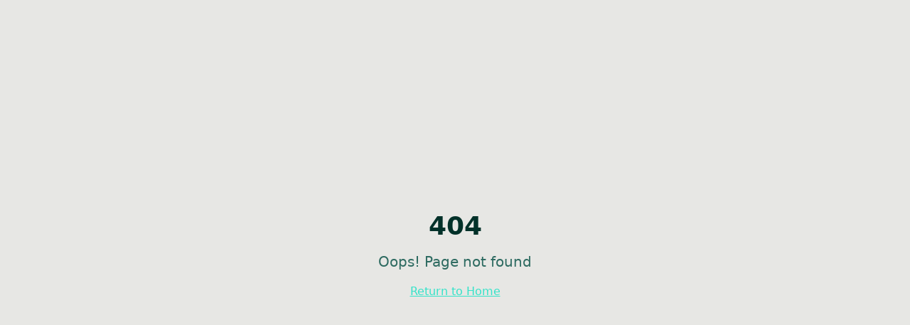

--- FILE ---
content_type: text/html; charset=utf-8
request_url: https://www.nucleus365.io/local-payment-methods/uk-europe?country=Lithuania&paytype=
body_size: 869
content:
<!doctype html>
<html lang="en">
  <head>
    <meta charset="UTF-8" />
    <meta name="viewport" content="width=device-width, initial-scale=1.0" />
    <!-- TODO: Set the document title to the name of your application -->
    <title>Nucleus365</title>
    <meta name="description" content="Lovable Generated Project" />
    <meta name="author" content="Lovable" />

    <!-- TODO: Update og:title to match your application name -->
    
    <meta property="og:description" content="Lovable Generated Project" />
    <meta property="og:type" content="website" />
    <meta property="og:image" content="https://pub-bb2e103a32db4e198524a2e9ed8f35b4.r2.dev/74c916e3-7d03-4a52-bf3c-e4f6be5b5a59/id-preview-5af2069d--a3e65f8e-6fca-4f50-8a2b-0f1adbb2c524.lovable.app-1768813504392.png" />

    <meta name="twitter:card" content="summary_large_image" />
    <meta name="twitter:site" content="@Lovable" />
    <meta name="twitter:image" content="https://pub-bb2e103a32db4e198524a2e9ed8f35b4.r2.dev/74c916e3-7d03-4a52-bf3c-e4f6be5b5a59/id-preview-5af2069d--a3e65f8e-6fca-4f50-8a2b-0f1adbb2c524.lovable.app-1768813504392.png" />
    <meta property="og:title" content="Nucleus365">
  <meta name="twitter:title" content="Nucleus365">
  <link rel="icon" type="image/png" href="https://storage.googleapis.com/gpt-engineer-file-uploads/WX1wdc0PFsVbMoE2vwRf5CaE5tf1/uploads/1768488754889-n365 logo0.png">
  <script type="module" crossorigin src="/assets/index-BG8s3ZeC.js"></script>
  <link rel="stylesheet" crossorigin href="/assets/index-BMaR_6O3.css">
<script defer src="https://www.nucleus365.io/~flock.js" data-proxy-url="https://www.nucleus365.io/~api/analytics"></script></head>

  <body>
    <div id="root"></div>
  </body>
</html>


--- FILE ---
content_type: text/javascript; charset=utf-8
request_url: https://www.nucleus365.io/assets/index-BG8s3ZeC.js
body_size: 119171
content:
var Ed=e=>{throw TypeError(e)};var Ga=(e,t,n)=>t.has(e)||Ed("Cannot "+n);var R=(e,t,n)=>(Ga(e,t,"read from private field"),n?n.call(e):t.get(e)),ee=(e,t,n)=>t.has(e)?Ed("Cannot add the same private member more than once"):t instanceof WeakSet?t.add(e):t.set(e,n),K=(e,t,n,r)=>(Ga(e,t,"write to private field"),r?r.call(e,n):t.set(e,n),n),je=(e,t,n)=>(Ga(e,t,"access private method"),n);var zi=(e,t,n,r)=>({set _(o){K(e,t,o,n)},get _(){return R(e,t,r)}});function l0(e,t){for(var n=0;n<t.length;n++){const r=t[n];if(typeof r!="string"&&!Array.isArray(r)){for(const o in r)if(o!=="default"&&!(o in e)){const i=Object.getOwnPropertyDescriptor(r,o);i&&Object.defineProperty(e,o,i.get?i:{enumerable:!0,get:()=>r[o]})}}}return Object.freeze(Object.defineProperty(e,Symbol.toStringTag,{value:"Module"}))}(function(){const t=document.createElement("link").relList;if(t&&t.supports&&t.supports("modulepreload"))return;for(const o of document.querySelectorAll('link[rel="modulepreload"]'))r(o);new MutationObserver(o=>{for(const i of o)if(i.type==="childList")for(const s of i.addedNodes)s.tagName==="LINK"&&s.rel==="modulepreload"&&r(s)}).observe(document,{childList:!0,subtree:!0});function n(o){const i={};return o.integrity&&(i.integrity=o.integrity),o.referrerPolicy&&(i.referrerPolicy=o.referrerPolicy),o.crossOrigin==="use-credentials"?i.credentials="include":o.crossOrigin==="anonymous"?i.credentials="omit":i.credentials="same-origin",i}function r(o){if(o.ep)return;o.ep=!0;const i=n(o);fetch(o.href,i)}})();function Up(e){return e&&e.__esModule&&Object.prototype.hasOwnProperty.call(e,"default")?e.default:e}var Bp={exports:{}},la={},Vp={exports:{}},Z={};/**
 * @license React
 * react.production.min.js
 *
 * Copyright (c) Facebook, Inc. and its affiliates.
 *
 * This source code is licensed under the MIT license found in the
 * LICENSE file in the root directory of this source tree.
 */var Ei=Symbol.for("react.element"),u0=Symbol.for("react.portal"),c0=Symbol.for("react.fragment"),d0=Symbol.for("react.strict_mode"),f0=Symbol.for("react.profiler"),p0=Symbol.for("react.provider"),m0=Symbol.for("react.context"),h0=Symbol.for("react.forward_ref"),v0=Symbol.for("react.suspense"),g0=Symbol.for("react.memo"),y0=Symbol.for("react.lazy"),Cd=Symbol.iterator;function x0(e){return e===null||typeof e!="object"?null:(e=Cd&&e[Cd]||e["@@iterator"],typeof e=="function"?e:null)}var Wp={isMounted:function(){return!1},enqueueForceUpdate:function(){},enqueueReplaceState:function(){},enqueueSetState:function(){}},Hp=Object.assign,Kp={};function vo(e,t,n){this.props=e,this.context=t,this.refs=Kp,this.updater=n||Wp}vo.prototype.isReactComponent={};vo.prototype.setState=function(e,t){if(typeof e!="object"&&typeof e!="function"&&e!=null)throw Error("setState(...): takes an object of state variables to update or a function which returns an object of state variables.");this.updater.enqueueSetState(this,e,t,"setState")};vo.prototype.forceUpdate=function(e){this.updater.enqueueForceUpdate(this,e,"forceUpdate")};function Gp(){}Gp.prototype=vo.prototype;function Gu(e,t,n){this.props=e,this.context=t,this.refs=Kp,this.updater=n||Wp}var Qu=Gu.prototype=new Gp;Qu.constructor=Gu;Hp(Qu,vo.prototype);Qu.isPureReactComponent=!0;var kd=Array.isArray,Qp=Object.prototype.hasOwnProperty,Yu={current:null},Yp={key:!0,ref:!0,__self:!0,__source:!0};function Xp(e,t,n){var r,o={},i=null,s=null;if(t!=null)for(r in t.ref!==void 0&&(s=t.ref),t.key!==void 0&&(i=""+t.key),t)Qp.call(t,r)&&!Yp.hasOwnProperty(r)&&(o[r]=t[r]);var a=arguments.length-2;if(a===1)o.children=n;else if(1<a){for(var l=Array(a),u=0;u<a;u++)l[u]=arguments[u+2];o.children=l}if(e&&e.defaultProps)for(r in a=e.defaultProps,a)o[r]===void 0&&(o[r]=a[r]);return{$$typeof:Ei,type:e,key:i,ref:s,props:o,_owner:Yu.current}}function w0(e,t){return{$$typeof:Ei,type:e.type,key:t,ref:e.ref,props:e.props,_owner:e._owner}}function Xu(e){return typeof e=="object"&&e!==null&&e.$$typeof===Ei}function b0(e){var t={"=":"=0",":":"=2"};return"$"+e.replace(/[=:]/g,function(n){return t[n]})}var Nd=/\/+/g;function Qa(e,t){return typeof e=="object"&&e!==null&&e.key!=null?b0(""+e.key):t.toString(36)}function fs(e,t,n,r,o){var i=typeof e;(i==="undefined"||i==="boolean")&&(e=null);var s=!1;if(e===null)s=!0;else switch(i){case"string":case"number":s=!0;break;case"object":switch(e.$$typeof){case Ei:case u0:s=!0}}if(s)return s=e,o=o(s),e=r===""?"."+Qa(s,0):r,kd(o)?(n="",e!=null&&(n=e.replace(Nd,"$&/")+"/"),fs(o,t,n,"",function(u){return u})):o!=null&&(Xu(o)&&(o=w0(o,n+(!o.key||s&&s.key===o.key?"":(""+o.key).replace(Nd,"$&/")+"/")+e)),t.push(o)),1;if(s=0,r=r===""?".":r+":",kd(e))for(var a=0;a<e.length;a++){i=e[a];var l=r+Qa(i,a);s+=fs(i,t,n,l,o)}else if(l=x0(e),typeof l=="function")for(e=l.call(e),a=0;!(i=e.next()).done;)i=i.value,l=r+Qa(i,a++),s+=fs(i,t,n,l,o);else if(i==="object")throw t=String(e),Error("Objects are not valid as a React child (found: "+(t==="[object Object]"?"object with keys {"+Object.keys(e).join(", ")+"}":t)+"). If you meant to render a collection of children, use an array instead.");return s}function $i(e,t,n){if(e==null)return e;var r=[],o=0;return fs(e,r,"","",function(i){return t.call(n,i,o++)}),r}function S0(e){if(e._status===-1){var t=e._result;t=t(),t.then(function(n){(e._status===0||e._status===-1)&&(e._status=1,e._result=n)},function(n){(e._status===0||e._status===-1)&&(e._status=2,e._result=n)}),e._status===-1&&(e._status=0,e._result=t)}if(e._status===1)return e._result.default;throw e._result}var $e={current:null},ps={transition:null},E0={ReactCurrentDispatcher:$e,ReactCurrentBatchConfig:ps,ReactCurrentOwner:Yu};function qp(){throw Error("act(...) is not supported in production builds of React.")}Z.Children={map:$i,forEach:function(e,t,n){$i(e,function(){t.apply(this,arguments)},n)},count:function(e){var t=0;return $i(e,function(){t++}),t},toArray:function(e){return $i(e,function(t){return t})||[]},only:function(e){if(!Xu(e))throw Error("React.Children.only expected to receive a single React element child.");return e}};Z.Component=vo;Z.Fragment=c0;Z.Profiler=f0;Z.PureComponent=Gu;Z.StrictMode=d0;Z.Suspense=v0;Z.__SECRET_INTERNALS_DO_NOT_USE_OR_YOU_WILL_BE_FIRED=E0;Z.act=qp;Z.cloneElement=function(e,t,n){if(e==null)throw Error("React.cloneElement(...): The argument must be a React element, but you passed "+e+".");var r=Hp({},e.props),o=e.key,i=e.ref,s=e._owner;if(t!=null){if(t.ref!==void 0&&(i=t.ref,s=Yu.current),t.key!==void 0&&(o=""+t.key),e.type&&e.type.defaultProps)var a=e.type.defaultProps;for(l in t)Qp.call(t,l)&&!Yp.hasOwnProperty(l)&&(r[l]=t[l]===void 0&&a!==void 0?a[l]:t[l])}var l=arguments.length-2;if(l===1)r.children=n;else if(1<l){a=Array(l);for(var u=0;u<l;u++)a[u]=arguments[u+2];r.children=a}return{$$typeof:Ei,type:e.type,key:o,ref:i,props:r,_owner:s}};Z.createContext=function(e){return e={$$typeof:m0,_currentValue:e,_currentValue2:e,_threadCount:0,Provider:null,Consumer:null,_defaultValue:null,_globalName:null},e.Provider={$$typeof:p0,_context:e},e.Consumer=e};Z.createElement=Xp;Z.createFactory=function(e){var t=Xp.bind(null,e);return t.type=e,t};Z.createRef=function(){return{current:null}};Z.forwardRef=function(e){return{$$typeof:h0,render:e}};Z.isValidElement=Xu;Z.lazy=function(e){return{$$typeof:y0,_payload:{_status:-1,_result:e},_init:S0}};Z.memo=function(e,t){return{$$typeof:g0,type:e,compare:t===void 0?null:t}};Z.startTransition=function(e){var t=ps.transition;ps.transition={};try{e()}finally{ps.transition=t}};Z.unstable_act=qp;Z.useCallback=function(e,t){return $e.current.useCallback(e,t)};Z.useContext=function(e){return $e.current.useContext(e)};Z.useDebugValue=function(){};Z.useDeferredValue=function(e){return $e.current.useDeferredValue(e)};Z.useEffect=function(e,t){return $e.current.useEffect(e,t)};Z.useId=function(){return $e.current.useId()};Z.useImperativeHandle=function(e,t,n){return $e.current.useImperativeHandle(e,t,n)};Z.useInsertionEffect=function(e,t){return $e.current.useInsertionEffect(e,t)};Z.useLayoutEffect=function(e,t){return $e.current.useLayoutEffect(e,t)};Z.useMemo=function(e,t){return $e.current.useMemo(e,t)};Z.useReducer=function(e,t,n){return $e.current.useReducer(e,t,n)};Z.useRef=function(e){return $e.current.useRef(e)};Z.useState=function(e){return $e.current.useState(e)};Z.useSyncExternalStore=function(e,t,n){return $e.current.useSyncExternalStore(e,t,n)};Z.useTransition=function(){return $e.current.useTransition()};Z.version="18.3.1";Vp.exports=Z;var h=Vp.exports;const A=Up(h),qu=l0({__proto__:null,default:A},[h]);/**
 * @license React
 * react-jsx-runtime.production.min.js
 *
 * Copyright (c) Facebook, Inc. and its affiliates.
 *
 * This source code is licensed under the MIT license found in the
 * LICENSE file in the root directory of this source tree.
 */var C0=h,k0=Symbol.for("react.element"),N0=Symbol.for("react.fragment"),P0=Object.prototype.hasOwnProperty,T0=C0.__SECRET_INTERNALS_DO_NOT_USE_OR_YOU_WILL_BE_FIRED.ReactCurrentOwner,R0={key:!0,ref:!0,__self:!0,__source:!0};function Zp(e,t,n){var r,o={},i=null,s=null;n!==void 0&&(i=""+n),t.key!==void 0&&(i=""+t.key),t.ref!==void 0&&(s=t.ref);for(r in t)P0.call(t,r)&&!R0.hasOwnProperty(r)&&(o[r]=t[r]);if(e&&e.defaultProps)for(r in t=e.defaultProps,t)o[r]===void 0&&(o[r]=t[r]);return{$$typeof:k0,type:e,key:i,ref:s,props:o,_owner:T0.current}}la.Fragment=N0;la.jsx=Zp;la.jsxs=Zp;Bp.exports=la;var c=Bp.exports,Jp={exports:{}},rt={},em={exports:{}},tm={};/**
 * @license React
 * scheduler.production.min.js
 *
 * Copyright (c) Facebook, Inc. and its affiliates.
 *
 * This source code is licensed under the MIT license found in the
 * LICENSE file in the root directory of this source tree.
 */(function(e){function t(P,C){var O=P.length;P.push(C);e:for(;0<O;){var $=O-1>>>1,F=P[$];if(0<o(F,C))P[$]=C,P[O]=F,O=$;else break e}}function n(P){return P.length===0?null:P[0]}function r(P){if(P.length===0)return null;var C=P[0],O=P.pop();if(O!==C){P[0]=O;e:for(var $=0,F=P.length,G=F>>>1;$<G;){var X=2*($+1)-1,de=P[X],he=X+1,q=P[he];if(0>o(de,O))he<F&&0>o(q,de)?(P[$]=q,P[he]=O,$=he):(P[$]=de,P[X]=O,$=X);else if(he<F&&0>o(q,O))P[$]=q,P[he]=O,$=he;else break e}}return C}function o(P,C){var O=P.sortIndex-C.sortIndex;return O!==0?O:P.id-C.id}if(typeof performance=="object"&&typeof performance.now=="function"){var i=performance;e.unstable_now=function(){return i.now()}}else{var s=Date,a=s.now();e.unstable_now=function(){return s.now()-a}}var l=[],u=[],d=1,f=null,m=3,p=!1,b=!1,g=!1,w=typeof setTimeout=="function"?setTimeout:null,y=typeof clearTimeout=="function"?clearTimeout:null,v=typeof setImmediate<"u"?setImmediate:null;typeof navigator<"u"&&navigator.scheduling!==void 0&&navigator.scheduling.isInputPending!==void 0&&navigator.scheduling.isInputPending.bind(navigator.scheduling);function x(P){for(var C=n(u);C!==null;){if(C.callback===null)r(u);else if(C.startTime<=P)r(u),C.sortIndex=C.expirationTime,t(l,C);else break;C=n(u)}}function S(P){if(g=!1,x(P),!b)if(n(l)!==null)b=!0,z(E);else{var C=n(u);C!==null&&V(S,C.startTime-P)}}function E(P,C){b=!1,g&&(g=!1,y(T),T=-1),p=!0;var O=m;try{for(x(C),f=n(l);f!==null&&(!(f.expirationTime>C)||P&&!U());){var $=f.callback;if(typeof $=="function"){f.callback=null,m=f.priorityLevel;var F=$(f.expirationTime<=C);C=e.unstable_now(),typeof F=="function"?f.callback=F:f===n(l)&&r(l),x(C)}else r(l);f=n(l)}if(f!==null)var G=!0;else{var X=n(u);X!==null&&V(S,X.startTime-C),G=!1}return G}finally{f=null,m=O,p=!1}}var k=!1,N=null,T=-1,M=5,_=-1;function U(){return!(e.unstable_now()-_<M)}function D(){if(N!==null){var P=e.unstable_now();_=P;var C=!0;try{C=N(!0,P)}finally{C?W():(k=!1,N=null)}}else k=!1}var W;if(typeof v=="function")W=function(){v(D)};else if(typeof MessageChannel<"u"){var I=new MessageChannel,Y=I.port2;I.port1.onmessage=D,W=function(){Y.postMessage(null)}}else W=function(){w(D,0)};function z(P){N=P,k||(k=!0,W())}function V(P,C){T=w(function(){P(e.unstable_now())},C)}e.unstable_IdlePriority=5,e.unstable_ImmediatePriority=1,e.unstable_LowPriority=4,e.unstable_NormalPriority=3,e.unstable_Profiling=null,e.unstable_UserBlockingPriority=2,e.unstable_cancelCallback=function(P){P.callback=null},e.unstable_continueExecution=function(){b||p||(b=!0,z(E))},e.unstable_forceFrameRate=function(P){0>P||125<P?console.error("forceFrameRate takes a positive int between 0 and 125, forcing frame rates higher than 125 fps is not supported"):M=0<P?Math.floor(1e3/P):5},e.unstable_getCurrentPriorityLevel=function(){return m},e.unstable_getFirstCallbackNode=function(){return n(l)},e.unstable_next=function(P){switch(m){case 1:case 2:case 3:var C=3;break;default:C=m}var O=m;m=C;try{return P()}finally{m=O}},e.unstable_pauseExecution=function(){},e.unstable_requestPaint=function(){},e.unstable_runWithPriority=function(P,C){switch(P){case 1:case 2:case 3:case 4:case 5:break;default:P=3}var O=m;m=P;try{return C()}finally{m=O}},e.unstable_scheduleCallback=function(P,C,O){var $=e.unstable_now();switch(typeof O=="object"&&O!==null?(O=O.delay,O=typeof O=="number"&&0<O?$+O:$):O=$,P){case 1:var F=-1;break;case 2:F=250;break;case 5:F=1073741823;break;case 4:F=1e4;break;default:F=5e3}return F=O+F,P={id:d++,callback:C,priorityLevel:P,startTime:O,expirationTime:F,sortIndex:-1},O>$?(P.sortIndex=O,t(u,P),n(l)===null&&P===n(u)&&(g?(y(T),T=-1):g=!0,V(S,O-$))):(P.sortIndex=F,t(l,P),b||p||(b=!0,z(E))),P},e.unstable_shouldYield=U,e.unstable_wrapCallback=function(P){var C=m;return function(){var O=m;m=C;try{return P.apply(this,arguments)}finally{m=O}}}})(tm);em.exports=tm;var j0=em.exports;/**
 * @license React
 * react-dom.production.min.js
 *
 * Copyright (c) Facebook, Inc. and its affiliates.
 *
 * This source code is licensed under the MIT license found in the
 * LICENSE file in the root directory of this source tree.
 */var _0=h,tt=j0;function j(e){for(var t="https://reactjs.org/docs/error-decoder.html?invariant="+e,n=1;n<arguments.length;n++)t+="&args[]="+encodeURIComponent(arguments[n]);return"Minified React error #"+e+"; visit "+t+" for the full message or use the non-minified dev environment for full errors and additional helpful warnings."}var nm=new Set,qo={};function mr(e,t){so(e,t),so(e+"Capture",t)}function so(e,t){for(qo[e]=t,e=0;e<t.length;e++)nm.add(t[e])}var Jt=!(typeof window>"u"||typeof window.document>"u"||typeof window.document.createElement>"u"),Il=Object.prototype.hasOwnProperty,M0=/^[:A-Z_a-z\u00C0-\u00D6\u00D8-\u00F6\u00F8-\u02FF\u0370-\u037D\u037F-\u1FFF\u200C-\u200D\u2070-\u218F\u2C00-\u2FEF\u3001-\uD7FF\uF900-\uFDCF\uFDF0-\uFFFD][:A-Z_a-z\u00C0-\u00D6\u00D8-\u00F6\u00F8-\u02FF\u0370-\u037D\u037F-\u1FFF\u200C-\u200D\u2070-\u218F\u2C00-\u2FEF\u3001-\uD7FF\uF900-\uFDCF\uFDF0-\uFFFD\-.0-9\u00B7\u0300-\u036F\u203F-\u2040]*$/,Pd={},Td={};function A0(e){return Il.call(Td,e)?!0:Il.call(Pd,e)?!1:M0.test(e)?Td[e]=!0:(Pd[e]=!0,!1)}function O0(e,t,n,r){if(n!==null&&n.type===0)return!1;switch(typeof t){case"function":case"symbol":return!0;case"boolean":return r?!1:n!==null?!n.acceptsBooleans:(e=e.toLowerCase().slice(0,5),e!=="data-"&&e!=="aria-");default:return!1}}function I0(e,t,n,r){if(t===null||typeof t>"u"||O0(e,t,n,r))return!0;if(r)return!1;if(n!==null)switch(n.type){case 3:return!t;case 4:return t===!1;case 5:return isNaN(t);case 6:return isNaN(t)||1>t}return!1}function Ue(e,t,n,r,o,i,s){this.acceptsBooleans=t===2||t===3||t===4,this.attributeName=r,this.attributeNamespace=o,this.mustUseProperty=n,this.propertyName=e,this.type=t,this.sanitizeURL=i,this.removeEmptyString=s}var Re={};"children dangerouslySetInnerHTML defaultValue defaultChecked innerHTML suppressContentEditableWarning suppressHydrationWarning style".split(" ").forEach(function(e){Re[e]=new Ue(e,0,!1,e,null,!1,!1)});[["acceptCharset","accept-charset"],["className","class"],["htmlFor","for"],["httpEquiv","http-equiv"]].forEach(function(e){var t=e[0];Re[t]=new Ue(t,1,!1,e[1],null,!1,!1)});["contentEditable","draggable","spellCheck","value"].forEach(function(e){Re[e]=new Ue(e,2,!1,e.toLowerCase(),null,!1,!1)});["autoReverse","externalResourcesRequired","focusable","preserveAlpha"].forEach(function(e){Re[e]=new Ue(e,2,!1,e,null,!1,!1)});"allowFullScreen async autoFocus autoPlay controls default defer disabled disablePictureInPicture disableRemotePlayback formNoValidate hidden loop noModule noValidate open playsInline readOnly required reversed scoped seamless itemScope".split(" ").forEach(function(e){Re[e]=new Ue(e,3,!1,e.toLowerCase(),null,!1,!1)});["checked","multiple","muted","selected"].forEach(function(e){Re[e]=new Ue(e,3,!0,e,null,!1,!1)});["capture","download"].forEach(function(e){Re[e]=new Ue(e,4,!1,e,null,!1,!1)});["cols","rows","size","span"].forEach(function(e){Re[e]=new Ue(e,6,!1,e,null,!1,!1)});["rowSpan","start"].forEach(function(e){Re[e]=new Ue(e,5,!1,e.toLowerCase(),null,!1,!1)});var Zu=/[\-:]([a-z])/g;function Ju(e){return e[1].toUpperCase()}"accent-height alignment-baseline arabic-form baseline-shift cap-height clip-path clip-rule color-interpolation color-interpolation-filters color-profile color-rendering dominant-baseline enable-background fill-opacity fill-rule flood-color flood-opacity font-family font-size font-size-adjust font-stretch font-style font-variant font-weight glyph-name glyph-orientation-horizontal glyph-orientation-vertical horiz-adv-x horiz-origin-x image-rendering letter-spacing lighting-color marker-end marker-mid marker-start overline-position overline-thickness paint-order panose-1 pointer-events rendering-intent shape-rendering stop-color stop-opacity strikethrough-position strikethrough-thickness stroke-dasharray stroke-dashoffset stroke-linecap stroke-linejoin stroke-miterlimit stroke-opacity stroke-width text-anchor text-decoration text-rendering underline-position underline-thickness unicode-bidi unicode-range units-per-em v-alphabetic v-hanging v-ideographic v-mathematical vector-effect vert-adv-y vert-origin-x vert-origin-y word-spacing writing-mode xmlns:xlink x-height".split(" ").forEach(function(e){var t=e.replace(Zu,Ju);Re[t]=new Ue(t,1,!1,e,null,!1,!1)});"xlink:actuate xlink:arcrole xlink:role xlink:show xlink:title xlink:type".split(" ").forEach(function(e){var t=e.replace(Zu,Ju);Re[t]=new Ue(t,1,!1,e,"http://www.w3.org/1999/xlink",!1,!1)});["xml:base","xml:lang","xml:space"].forEach(function(e){var t=e.replace(Zu,Ju);Re[t]=new Ue(t,1,!1,e,"http://www.w3.org/XML/1998/namespace",!1,!1)});["tabIndex","crossOrigin"].forEach(function(e){Re[e]=new Ue(e,1,!1,e.toLowerCase(),null,!1,!1)});Re.xlinkHref=new Ue("xlinkHref",1,!1,"xlink:href","http://www.w3.org/1999/xlink",!0,!1);["src","href","action","formAction"].forEach(function(e){Re[e]=new Ue(e,1,!1,e.toLowerCase(),null,!0,!0)});function ec(e,t,n,r){var o=Re.hasOwnProperty(t)?Re[t]:null;(o!==null?o.type!==0:r||!(2<t.length)||t[0]!=="o"&&t[0]!=="O"||t[1]!=="n"&&t[1]!=="N")&&(I0(t,n,o,r)&&(n=null),r||o===null?A0(t)&&(n===null?e.removeAttribute(t):e.setAttribute(t,""+n)):o.mustUseProperty?e[o.propertyName]=n===null?o.type===3?!1:"":n:(t=o.attributeName,r=o.attributeNamespace,n===null?e.removeAttribute(t):(o=o.type,n=o===3||o===4&&n===!0?"":""+n,r?e.setAttributeNS(r,t,n):e.setAttribute(t,n))))}var an=_0.__SECRET_INTERNALS_DO_NOT_USE_OR_YOU_WILL_BE_FIRED,Ui=Symbol.for("react.element"),jr=Symbol.for("react.portal"),_r=Symbol.for("react.fragment"),tc=Symbol.for("react.strict_mode"),Dl=Symbol.for("react.profiler"),rm=Symbol.for("react.provider"),om=Symbol.for("react.context"),nc=Symbol.for("react.forward_ref"),Ll=Symbol.for("react.suspense"),Fl=Symbol.for("react.suspense_list"),rc=Symbol.for("react.memo"),yn=Symbol.for("react.lazy"),im=Symbol.for("react.offscreen"),Rd=Symbol.iterator;function Co(e){return e===null||typeof e!="object"?null:(e=Rd&&e[Rd]||e["@@iterator"],typeof e=="function"?e:null)}var me=Object.assign,Ya;function Oo(e){if(Ya===void 0)try{throw Error()}catch(n){var t=n.stack.trim().match(/\n( *(at )?)/);Ya=t&&t[1]||""}return`
`+Ya+e}var Xa=!1;function qa(e,t){if(!e||Xa)return"";Xa=!0;var n=Error.prepareStackTrace;Error.prepareStackTrace=void 0;try{if(t)if(t=function(){throw Error()},Object.defineProperty(t.prototype,"props",{set:function(){throw Error()}}),typeof Reflect=="object"&&Reflect.construct){try{Reflect.construct(t,[])}catch(u){var r=u}Reflect.construct(e,[],t)}else{try{t.call()}catch(u){r=u}e.call(t.prototype)}else{try{throw Error()}catch(u){r=u}e()}}catch(u){if(u&&r&&typeof u.stack=="string"){for(var o=u.stack.split(`
`),i=r.stack.split(`
`),s=o.length-1,a=i.length-1;1<=s&&0<=a&&o[s]!==i[a];)a--;for(;1<=s&&0<=a;s--,a--)if(o[s]!==i[a]){if(s!==1||a!==1)do if(s--,a--,0>a||o[s]!==i[a]){var l=`
`+o[s].replace(" at new "," at ");return e.displayName&&l.includes("<anonymous>")&&(l=l.replace("<anonymous>",e.displayName)),l}while(1<=s&&0<=a);break}}}finally{Xa=!1,Error.prepareStackTrace=n}return(e=e?e.displayName||e.name:"")?Oo(e):""}function D0(e){switch(e.tag){case 5:return Oo(e.type);case 16:return Oo("Lazy");case 13:return Oo("Suspense");case 19:return Oo("SuspenseList");case 0:case 2:case 15:return e=qa(e.type,!1),e;case 11:return e=qa(e.type.render,!1),e;case 1:return e=qa(e.type,!0),e;default:return""}}function zl(e){if(e==null)return null;if(typeof e=="function")return e.displayName||e.name||null;if(typeof e=="string")return e;switch(e){case _r:return"Fragment";case jr:return"Portal";case Dl:return"Profiler";case tc:return"StrictMode";case Ll:return"Suspense";case Fl:return"SuspenseList"}if(typeof e=="object")switch(e.$$typeof){case om:return(e.displayName||"Context")+".Consumer";case rm:return(e._context.displayName||"Context")+".Provider";case nc:var t=e.render;return e=e.displayName,e||(e=t.displayName||t.name||"",e=e!==""?"ForwardRef("+e+")":"ForwardRef"),e;case rc:return t=e.displayName||null,t!==null?t:zl(e.type)||"Memo";case yn:t=e._payload,e=e._init;try{return zl(e(t))}catch{}}return null}function L0(e){var t=e.type;switch(e.tag){case 24:return"Cache";case 9:return(t.displayName||"Context")+".Consumer";case 10:return(t._context.displayName||"Context")+".Provider";case 18:return"DehydratedFragment";case 11:return e=t.render,e=e.displayName||e.name||"",t.displayName||(e!==""?"ForwardRef("+e+")":"ForwardRef");case 7:return"Fragment";case 5:return t;case 4:return"Portal";case 3:return"Root";case 6:return"Text";case 16:return zl(t);case 8:return t===tc?"StrictMode":"Mode";case 22:return"Offscreen";case 12:return"Profiler";case 21:return"Scope";case 13:return"Suspense";case 19:return"SuspenseList";case 25:return"TracingMarker";case 1:case 0:case 17:case 2:case 14:case 15:if(typeof t=="function")return t.displayName||t.name||null;if(typeof t=="string")return t}return null}function zn(e){switch(typeof e){case"boolean":case"number":case"string":case"undefined":return e;case"object":return e;default:return""}}function sm(e){var t=e.type;return(e=e.nodeName)&&e.toLowerCase()==="input"&&(t==="checkbox"||t==="radio")}function F0(e){var t=sm(e)?"checked":"value",n=Object.getOwnPropertyDescriptor(e.constructor.prototype,t),r=""+e[t];if(!e.hasOwnProperty(t)&&typeof n<"u"&&typeof n.get=="function"&&typeof n.set=="function"){var o=n.get,i=n.set;return Object.defineProperty(e,t,{configurable:!0,get:function(){return o.call(this)},set:function(s){r=""+s,i.call(this,s)}}),Object.defineProperty(e,t,{enumerable:n.enumerable}),{getValue:function(){return r},setValue:function(s){r=""+s},stopTracking:function(){e._valueTracker=null,delete e[t]}}}}function Bi(e){e._valueTracker||(e._valueTracker=F0(e))}function am(e){if(!e)return!1;var t=e._valueTracker;if(!t)return!0;var n=t.getValue(),r="";return e&&(r=sm(e)?e.checked?"true":"false":e.value),e=r,e!==n?(t.setValue(e),!0):!1}function Rs(e){if(e=e||(typeof document<"u"?document:void 0),typeof e>"u")return null;try{return e.activeElement||e.body}catch{return e.body}}function $l(e,t){var n=t.checked;return me({},t,{defaultChecked:void 0,defaultValue:void 0,value:void 0,checked:n??e._wrapperState.initialChecked})}function jd(e,t){var n=t.defaultValue==null?"":t.defaultValue,r=t.checked!=null?t.checked:t.defaultChecked;n=zn(t.value!=null?t.value:n),e._wrapperState={initialChecked:r,initialValue:n,controlled:t.type==="checkbox"||t.type==="radio"?t.checked!=null:t.value!=null}}function lm(e,t){t=t.checked,t!=null&&ec(e,"checked",t,!1)}function Ul(e,t){lm(e,t);var n=zn(t.value),r=t.type;if(n!=null)r==="number"?(n===0&&e.value===""||e.value!=n)&&(e.value=""+n):e.value!==""+n&&(e.value=""+n);else if(r==="submit"||r==="reset"){e.removeAttribute("value");return}t.hasOwnProperty("value")?Bl(e,t.type,n):t.hasOwnProperty("defaultValue")&&Bl(e,t.type,zn(t.defaultValue)),t.checked==null&&t.defaultChecked!=null&&(e.defaultChecked=!!t.defaultChecked)}function _d(e,t,n){if(t.hasOwnProperty("value")||t.hasOwnProperty("defaultValue")){var r=t.type;if(!(r!=="submit"&&r!=="reset"||t.value!==void 0&&t.value!==null))return;t=""+e._wrapperState.initialValue,n||t===e.value||(e.value=t),e.defaultValue=t}n=e.name,n!==""&&(e.name=""),e.defaultChecked=!!e._wrapperState.initialChecked,n!==""&&(e.name=n)}function Bl(e,t,n){(t!=="number"||Rs(e.ownerDocument)!==e)&&(n==null?e.defaultValue=""+e._wrapperState.initialValue:e.defaultValue!==""+n&&(e.defaultValue=""+n))}var Io=Array.isArray;function Br(e,t,n,r){if(e=e.options,t){t={};for(var o=0;o<n.length;o++)t["$"+n[o]]=!0;for(n=0;n<e.length;n++)o=t.hasOwnProperty("$"+e[n].value),e[n].selected!==o&&(e[n].selected=o),o&&r&&(e[n].defaultSelected=!0)}else{for(n=""+zn(n),t=null,o=0;o<e.length;o++){if(e[o].value===n){e[o].selected=!0,r&&(e[o].defaultSelected=!0);return}t!==null||e[o].disabled||(t=e[o])}t!==null&&(t.selected=!0)}}function Vl(e,t){if(t.dangerouslySetInnerHTML!=null)throw Error(j(91));return me({},t,{value:void 0,defaultValue:void 0,children:""+e._wrapperState.initialValue})}function Md(e,t){var n=t.value;if(n==null){if(n=t.children,t=t.defaultValue,n!=null){if(t!=null)throw Error(j(92));if(Io(n)){if(1<n.length)throw Error(j(93));n=n[0]}t=n}t==null&&(t=""),n=t}e._wrapperState={initialValue:zn(n)}}function um(e,t){var n=zn(t.value),r=zn(t.defaultValue);n!=null&&(n=""+n,n!==e.value&&(e.value=n),t.defaultValue==null&&e.defaultValue!==n&&(e.defaultValue=n)),r!=null&&(e.defaultValue=""+r)}function Ad(e){var t=e.textContent;t===e._wrapperState.initialValue&&t!==""&&t!==null&&(e.value=t)}function cm(e){switch(e){case"svg":return"http://www.w3.org/2000/svg";case"math":return"http://www.w3.org/1998/Math/MathML";default:return"http://www.w3.org/1999/xhtml"}}function Wl(e,t){return e==null||e==="http://www.w3.org/1999/xhtml"?cm(t):e==="http://www.w3.org/2000/svg"&&t==="foreignObject"?"http://www.w3.org/1999/xhtml":e}var Vi,dm=function(e){return typeof MSApp<"u"&&MSApp.execUnsafeLocalFunction?function(t,n,r,o){MSApp.execUnsafeLocalFunction(function(){return e(t,n,r,o)})}:e}(function(e,t){if(e.namespaceURI!=="http://www.w3.org/2000/svg"||"innerHTML"in e)e.innerHTML=t;else{for(Vi=Vi||document.createElement("div"),Vi.innerHTML="<svg>"+t.valueOf().toString()+"</svg>",t=Vi.firstChild;e.firstChild;)e.removeChild(e.firstChild);for(;t.firstChild;)e.appendChild(t.firstChild)}});function Zo(e,t){if(t){var n=e.firstChild;if(n&&n===e.lastChild&&n.nodeType===3){n.nodeValue=t;return}}e.textContent=t}var Uo={animationIterationCount:!0,aspectRatio:!0,borderImageOutset:!0,borderImageSlice:!0,borderImageWidth:!0,boxFlex:!0,boxFlexGroup:!0,boxOrdinalGroup:!0,columnCount:!0,columns:!0,flex:!0,flexGrow:!0,flexPositive:!0,flexShrink:!0,flexNegative:!0,flexOrder:!0,gridArea:!0,gridRow:!0,gridRowEnd:!0,gridRowSpan:!0,gridRowStart:!0,gridColumn:!0,gridColumnEnd:!0,gridColumnSpan:!0,gridColumnStart:!0,fontWeight:!0,lineClamp:!0,lineHeight:!0,opacity:!0,order:!0,orphans:!0,tabSize:!0,widows:!0,zIndex:!0,zoom:!0,fillOpacity:!0,floodOpacity:!0,stopOpacity:!0,strokeDasharray:!0,strokeDashoffset:!0,strokeMiterlimit:!0,strokeOpacity:!0,strokeWidth:!0},z0=["Webkit","ms","Moz","O"];Object.keys(Uo).forEach(function(e){z0.forEach(function(t){t=t+e.charAt(0).toUpperCase()+e.substring(1),Uo[t]=Uo[e]})});function fm(e,t,n){return t==null||typeof t=="boolean"||t===""?"":n||typeof t!="number"||t===0||Uo.hasOwnProperty(e)&&Uo[e]?(""+t).trim():t+"px"}function pm(e,t){e=e.style;for(var n in t)if(t.hasOwnProperty(n)){var r=n.indexOf("--")===0,o=fm(n,t[n],r);n==="float"&&(n="cssFloat"),r?e.setProperty(n,o):e[n]=o}}var $0=me({menuitem:!0},{area:!0,base:!0,br:!0,col:!0,embed:!0,hr:!0,img:!0,input:!0,keygen:!0,link:!0,meta:!0,param:!0,source:!0,track:!0,wbr:!0});function Hl(e,t){if(t){if($0[e]&&(t.children!=null||t.dangerouslySetInnerHTML!=null))throw Error(j(137,e));if(t.dangerouslySetInnerHTML!=null){if(t.children!=null)throw Error(j(60));if(typeof t.dangerouslySetInnerHTML!="object"||!("__html"in t.dangerouslySetInnerHTML))throw Error(j(61))}if(t.style!=null&&typeof t.style!="object")throw Error(j(62))}}function Kl(e,t){if(e.indexOf("-")===-1)return typeof t.is=="string";switch(e){case"annotation-xml":case"color-profile":case"font-face":case"font-face-src":case"font-face-uri":case"font-face-format":case"font-face-name":case"missing-glyph":return!1;default:return!0}}var Gl=null;function oc(e){return e=e.target||e.srcElement||window,e.correspondingUseElement&&(e=e.correspondingUseElement),e.nodeType===3?e.parentNode:e}var Ql=null,Vr=null,Wr=null;function Od(e){if(e=Ni(e)){if(typeof Ql!="function")throw Error(j(280));var t=e.stateNode;t&&(t=pa(t),Ql(e.stateNode,e.type,t))}}function mm(e){Vr?Wr?Wr.push(e):Wr=[e]:Vr=e}function hm(){if(Vr){var e=Vr,t=Wr;if(Wr=Vr=null,Od(e),t)for(e=0;e<t.length;e++)Od(t[e])}}function vm(e,t){return e(t)}function gm(){}var Za=!1;function ym(e,t,n){if(Za)return e(t,n);Za=!0;try{return vm(e,t,n)}finally{Za=!1,(Vr!==null||Wr!==null)&&(gm(),hm())}}function Jo(e,t){var n=e.stateNode;if(n===null)return null;var r=pa(n);if(r===null)return null;n=r[t];e:switch(t){case"onClick":case"onClickCapture":case"onDoubleClick":case"onDoubleClickCapture":case"onMouseDown":case"onMouseDownCapture":case"onMouseMove":case"onMouseMoveCapture":case"onMouseUp":case"onMouseUpCapture":case"onMouseEnter":(r=!r.disabled)||(e=e.type,r=!(e==="button"||e==="input"||e==="select"||e==="textarea")),e=!r;break e;default:e=!1}if(e)return null;if(n&&typeof n!="function")throw Error(j(231,t,typeof n));return n}var Yl=!1;if(Jt)try{var ko={};Object.defineProperty(ko,"passive",{get:function(){Yl=!0}}),window.addEventListener("test",ko,ko),window.removeEventListener("test",ko,ko)}catch{Yl=!1}function U0(e,t,n,r,o,i,s,a,l){var u=Array.prototype.slice.call(arguments,3);try{t.apply(n,u)}catch(d){this.onError(d)}}var Bo=!1,js=null,_s=!1,Xl=null,B0={onError:function(e){Bo=!0,js=e}};function V0(e,t,n,r,o,i,s,a,l){Bo=!1,js=null,U0.apply(B0,arguments)}function W0(e,t,n,r,o,i,s,a,l){if(V0.apply(this,arguments),Bo){if(Bo){var u=js;Bo=!1,js=null}else throw Error(j(198));_s||(_s=!0,Xl=u)}}function hr(e){var t=e,n=e;if(e.alternate)for(;t.return;)t=t.return;else{e=t;do t=e,t.flags&4098&&(n=t.return),e=t.return;while(e)}return t.tag===3?n:null}function xm(e){if(e.tag===13){var t=e.memoizedState;if(t===null&&(e=e.alternate,e!==null&&(t=e.memoizedState)),t!==null)return t.dehydrated}return null}function Id(e){if(hr(e)!==e)throw Error(j(188))}function H0(e){var t=e.alternate;if(!t){if(t=hr(e),t===null)throw Error(j(188));return t!==e?null:e}for(var n=e,r=t;;){var o=n.return;if(o===null)break;var i=o.alternate;if(i===null){if(r=o.return,r!==null){n=r;continue}break}if(o.child===i.child){for(i=o.child;i;){if(i===n)return Id(o),e;if(i===r)return Id(o),t;i=i.sibling}throw Error(j(188))}if(n.return!==r.return)n=o,r=i;else{for(var s=!1,a=o.child;a;){if(a===n){s=!0,n=o,r=i;break}if(a===r){s=!0,r=o,n=i;break}a=a.sibling}if(!s){for(a=i.child;a;){if(a===n){s=!0,n=i,r=o;break}if(a===r){s=!0,r=i,n=o;break}a=a.sibling}if(!s)throw Error(j(189))}}if(n.alternate!==r)throw Error(j(190))}if(n.tag!==3)throw Error(j(188));return n.stateNode.current===n?e:t}function wm(e){return e=H0(e),e!==null?bm(e):null}function bm(e){if(e.tag===5||e.tag===6)return e;for(e=e.child;e!==null;){var t=bm(e);if(t!==null)return t;e=e.sibling}return null}var Sm=tt.unstable_scheduleCallback,Dd=tt.unstable_cancelCallback,K0=tt.unstable_shouldYield,G0=tt.unstable_requestPaint,ye=tt.unstable_now,Q0=tt.unstable_getCurrentPriorityLevel,ic=tt.unstable_ImmediatePriority,Em=tt.unstable_UserBlockingPriority,Ms=tt.unstable_NormalPriority,Y0=tt.unstable_LowPriority,Cm=tt.unstable_IdlePriority,ua=null,zt=null;function X0(e){if(zt&&typeof zt.onCommitFiberRoot=="function")try{zt.onCommitFiberRoot(ua,e,void 0,(e.current.flags&128)===128)}catch{}}var kt=Math.clz32?Math.clz32:J0,q0=Math.log,Z0=Math.LN2;function J0(e){return e>>>=0,e===0?32:31-(q0(e)/Z0|0)|0}var Wi=64,Hi=4194304;function Do(e){switch(e&-e){case 1:return 1;case 2:return 2;case 4:return 4;case 8:return 8;case 16:return 16;case 32:return 32;case 64:case 128:case 256:case 512:case 1024:case 2048:case 4096:case 8192:case 16384:case 32768:case 65536:case 131072:case 262144:case 524288:case 1048576:case 2097152:return e&4194240;case 4194304:case 8388608:case 16777216:case 33554432:case 67108864:return e&130023424;case 134217728:return 134217728;case 268435456:return 268435456;case 536870912:return 536870912;case 1073741824:return 1073741824;default:return e}}function As(e,t){var n=e.pendingLanes;if(n===0)return 0;var r=0,o=e.suspendedLanes,i=e.pingedLanes,s=n&268435455;if(s!==0){var a=s&~o;a!==0?r=Do(a):(i&=s,i!==0&&(r=Do(i)))}else s=n&~o,s!==0?r=Do(s):i!==0&&(r=Do(i));if(r===0)return 0;if(t!==0&&t!==r&&!(t&o)&&(o=r&-r,i=t&-t,o>=i||o===16&&(i&4194240)!==0))return t;if(r&4&&(r|=n&16),t=e.entangledLanes,t!==0)for(e=e.entanglements,t&=r;0<t;)n=31-kt(t),o=1<<n,r|=e[n],t&=~o;return r}function ex(e,t){switch(e){case 1:case 2:case 4:return t+250;case 8:case 16:case 32:case 64:case 128:case 256:case 512:case 1024:case 2048:case 4096:case 8192:case 16384:case 32768:case 65536:case 131072:case 262144:case 524288:case 1048576:case 2097152:return t+5e3;case 4194304:case 8388608:case 16777216:case 33554432:case 67108864:return-1;case 134217728:case 268435456:case 536870912:case 1073741824:return-1;default:return-1}}function tx(e,t){for(var n=e.suspendedLanes,r=e.pingedLanes,o=e.expirationTimes,i=e.pendingLanes;0<i;){var s=31-kt(i),a=1<<s,l=o[s];l===-1?(!(a&n)||a&r)&&(o[s]=ex(a,t)):l<=t&&(e.expiredLanes|=a),i&=~a}}function ql(e){return e=e.pendingLanes&-1073741825,e!==0?e:e&1073741824?1073741824:0}function km(){var e=Wi;return Wi<<=1,!(Wi&4194240)&&(Wi=64),e}function Ja(e){for(var t=[],n=0;31>n;n++)t.push(e);return t}function Ci(e,t,n){e.pendingLanes|=t,t!==536870912&&(e.suspendedLanes=0,e.pingedLanes=0),e=e.eventTimes,t=31-kt(t),e[t]=n}function nx(e,t){var n=e.pendingLanes&~t;e.pendingLanes=t,e.suspendedLanes=0,e.pingedLanes=0,e.expiredLanes&=t,e.mutableReadLanes&=t,e.entangledLanes&=t,t=e.entanglements;var r=e.eventTimes;for(e=e.expirationTimes;0<n;){var o=31-kt(n),i=1<<o;t[o]=0,r[o]=-1,e[o]=-1,n&=~i}}function sc(e,t){var n=e.entangledLanes|=t;for(e=e.entanglements;n;){var r=31-kt(n),o=1<<r;o&t|e[r]&t&&(e[r]|=t),n&=~o}}var te=0;function Nm(e){return e&=-e,1<e?4<e?e&268435455?16:536870912:4:1}var Pm,ac,Tm,Rm,jm,Zl=!1,Ki=[],_n=null,Mn=null,An=null,ei=new Map,ti=new Map,wn=[],rx="mousedown mouseup touchcancel touchend touchstart auxclick dblclick pointercancel pointerdown pointerup dragend dragstart drop compositionend compositionstart keydown keypress keyup input textInput copy cut paste click change contextmenu reset submit".split(" ");function Ld(e,t){switch(e){case"focusin":case"focusout":_n=null;break;case"dragenter":case"dragleave":Mn=null;break;case"mouseover":case"mouseout":An=null;break;case"pointerover":case"pointerout":ei.delete(t.pointerId);break;case"gotpointercapture":case"lostpointercapture":ti.delete(t.pointerId)}}function No(e,t,n,r,o,i){return e===null||e.nativeEvent!==i?(e={blockedOn:t,domEventName:n,eventSystemFlags:r,nativeEvent:i,targetContainers:[o]},t!==null&&(t=Ni(t),t!==null&&ac(t)),e):(e.eventSystemFlags|=r,t=e.targetContainers,o!==null&&t.indexOf(o)===-1&&t.push(o),e)}function ox(e,t,n,r,o){switch(t){case"focusin":return _n=No(_n,e,t,n,r,o),!0;case"dragenter":return Mn=No(Mn,e,t,n,r,o),!0;case"mouseover":return An=No(An,e,t,n,r,o),!0;case"pointerover":var i=o.pointerId;return ei.set(i,No(ei.get(i)||null,e,t,n,r,o)),!0;case"gotpointercapture":return i=o.pointerId,ti.set(i,No(ti.get(i)||null,e,t,n,r,o)),!0}return!1}function _m(e){var t=qn(e.target);if(t!==null){var n=hr(t);if(n!==null){if(t=n.tag,t===13){if(t=xm(n),t!==null){e.blockedOn=t,jm(e.priority,function(){Tm(n)});return}}else if(t===3&&n.stateNode.current.memoizedState.isDehydrated){e.blockedOn=n.tag===3?n.stateNode.containerInfo:null;return}}}e.blockedOn=null}function ms(e){if(e.blockedOn!==null)return!1;for(var t=e.targetContainers;0<t.length;){var n=Jl(e.domEventName,e.eventSystemFlags,t[0],e.nativeEvent);if(n===null){n=e.nativeEvent;var r=new n.constructor(n.type,n);Gl=r,n.target.dispatchEvent(r),Gl=null}else return t=Ni(n),t!==null&&ac(t),e.blockedOn=n,!1;t.shift()}return!0}function Fd(e,t,n){ms(e)&&n.delete(t)}function ix(){Zl=!1,_n!==null&&ms(_n)&&(_n=null),Mn!==null&&ms(Mn)&&(Mn=null),An!==null&&ms(An)&&(An=null),ei.forEach(Fd),ti.forEach(Fd)}function Po(e,t){e.blockedOn===t&&(e.blockedOn=null,Zl||(Zl=!0,tt.unstable_scheduleCallback(tt.unstable_NormalPriority,ix)))}function ni(e){function t(o){return Po(o,e)}if(0<Ki.length){Po(Ki[0],e);for(var n=1;n<Ki.length;n++){var r=Ki[n];r.blockedOn===e&&(r.blockedOn=null)}}for(_n!==null&&Po(_n,e),Mn!==null&&Po(Mn,e),An!==null&&Po(An,e),ei.forEach(t),ti.forEach(t),n=0;n<wn.length;n++)r=wn[n],r.blockedOn===e&&(r.blockedOn=null);for(;0<wn.length&&(n=wn[0],n.blockedOn===null);)_m(n),n.blockedOn===null&&wn.shift()}var Hr=an.ReactCurrentBatchConfig,Os=!0;function sx(e,t,n,r){var o=te,i=Hr.transition;Hr.transition=null;try{te=1,lc(e,t,n,r)}finally{te=o,Hr.transition=i}}function ax(e,t,n,r){var o=te,i=Hr.transition;Hr.transition=null;try{te=4,lc(e,t,n,r)}finally{te=o,Hr.transition=i}}function lc(e,t,n,r){if(Os){var o=Jl(e,t,n,r);if(o===null)ul(e,t,r,Is,n),Ld(e,r);else if(ox(o,e,t,n,r))r.stopPropagation();else if(Ld(e,r),t&4&&-1<rx.indexOf(e)){for(;o!==null;){var i=Ni(o);if(i!==null&&Pm(i),i=Jl(e,t,n,r),i===null&&ul(e,t,r,Is,n),i===o)break;o=i}o!==null&&r.stopPropagation()}else ul(e,t,r,null,n)}}var Is=null;function Jl(e,t,n,r){if(Is=null,e=oc(r),e=qn(e),e!==null)if(t=hr(e),t===null)e=null;else if(n=t.tag,n===13){if(e=xm(t),e!==null)return e;e=null}else if(n===3){if(t.stateNode.current.memoizedState.isDehydrated)return t.tag===3?t.stateNode.containerInfo:null;e=null}else t!==e&&(e=null);return Is=e,null}function Mm(e){switch(e){case"cancel":case"click":case"close":case"contextmenu":case"copy":case"cut":case"auxclick":case"dblclick":case"dragend":case"dragstart":case"drop":case"focusin":case"focusout":case"input":case"invalid":case"keydown":case"keypress":case"keyup":case"mousedown":case"mouseup":case"paste":case"pause":case"play":case"pointercancel":case"pointerdown":case"pointerup":case"ratechange":case"reset":case"resize":case"seeked":case"submit":case"touchcancel":case"touchend":case"touchstart":case"volumechange":case"change":case"selectionchange":case"textInput":case"compositionstart":case"compositionend":case"compositionupdate":case"beforeblur":case"afterblur":case"beforeinput":case"blur":case"fullscreenchange":case"focus":case"hashchange":case"popstate":case"select":case"selectstart":return 1;case"drag":case"dragenter":case"dragexit":case"dragleave":case"dragover":case"mousemove":case"mouseout":case"mouseover":case"pointermove":case"pointerout":case"pointerover":case"scroll":case"toggle":case"touchmove":case"wheel":case"mouseenter":case"mouseleave":case"pointerenter":case"pointerleave":return 4;case"message":switch(Q0()){case ic:return 1;case Em:return 4;case Ms:case Y0:return 16;case Cm:return 536870912;default:return 16}default:return 16}}var Pn=null,uc=null,hs=null;function Am(){if(hs)return hs;var e,t=uc,n=t.length,r,o="value"in Pn?Pn.value:Pn.textContent,i=o.length;for(e=0;e<n&&t[e]===o[e];e++);var s=n-e;for(r=1;r<=s&&t[n-r]===o[i-r];r++);return hs=o.slice(e,1<r?1-r:void 0)}function vs(e){var t=e.keyCode;return"charCode"in e?(e=e.charCode,e===0&&t===13&&(e=13)):e=t,e===10&&(e=13),32<=e||e===13?e:0}function Gi(){return!0}function zd(){return!1}function ot(e){function t(n,r,o,i,s){this._reactName=n,this._targetInst=o,this.type=r,this.nativeEvent=i,this.target=s,this.currentTarget=null;for(var a in e)e.hasOwnProperty(a)&&(n=e[a],this[a]=n?n(i):i[a]);return this.isDefaultPrevented=(i.defaultPrevented!=null?i.defaultPrevented:i.returnValue===!1)?Gi:zd,this.isPropagationStopped=zd,this}return me(t.prototype,{preventDefault:function(){this.defaultPrevented=!0;var n=this.nativeEvent;n&&(n.preventDefault?n.preventDefault():typeof n.returnValue!="unknown"&&(n.returnValue=!1),this.isDefaultPrevented=Gi)},stopPropagation:function(){var n=this.nativeEvent;n&&(n.stopPropagation?n.stopPropagation():typeof n.cancelBubble!="unknown"&&(n.cancelBubble=!0),this.isPropagationStopped=Gi)},persist:function(){},isPersistent:Gi}),t}var go={eventPhase:0,bubbles:0,cancelable:0,timeStamp:function(e){return e.timeStamp||Date.now()},defaultPrevented:0,isTrusted:0},cc=ot(go),ki=me({},go,{view:0,detail:0}),lx=ot(ki),el,tl,To,ca=me({},ki,{screenX:0,screenY:0,clientX:0,clientY:0,pageX:0,pageY:0,ctrlKey:0,shiftKey:0,altKey:0,metaKey:0,getModifierState:dc,button:0,buttons:0,relatedTarget:function(e){return e.relatedTarget===void 0?e.fromElement===e.srcElement?e.toElement:e.fromElement:e.relatedTarget},movementX:function(e){return"movementX"in e?e.movementX:(e!==To&&(To&&e.type==="mousemove"?(el=e.screenX-To.screenX,tl=e.screenY-To.screenY):tl=el=0,To=e),el)},movementY:function(e){return"movementY"in e?e.movementY:tl}}),$d=ot(ca),ux=me({},ca,{dataTransfer:0}),cx=ot(ux),dx=me({},ki,{relatedTarget:0}),nl=ot(dx),fx=me({},go,{animationName:0,elapsedTime:0,pseudoElement:0}),px=ot(fx),mx=me({},go,{clipboardData:function(e){return"clipboardData"in e?e.clipboardData:window.clipboardData}}),hx=ot(mx),vx=me({},go,{data:0}),Ud=ot(vx),gx={Esc:"Escape",Spacebar:" ",Left:"ArrowLeft",Up:"ArrowUp",Right:"ArrowRight",Down:"ArrowDown",Del:"Delete",Win:"OS",Menu:"ContextMenu",Apps:"ContextMenu",Scroll:"ScrollLock",MozPrintableKey:"Unidentified"},yx={8:"Backspace",9:"Tab",12:"Clear",13:"Enter",16:"Shift",17:"Control",18:"Alt",19:"Pause",20:"CapsLock",27:"Escape",32:" ",33:"PageUp",34:"PageDown",35:"End",36:"Home",37:"ArrowLeft",38:"ArrowUp",39:"ArrowRight",40:"ArrowDown",45:"Insert",46:"Delete",112:"F1",113:"F2",114:"F3",115:"F4",116:"F5",117:"F6",118:"F7",119:"F8",120:"F9",121:"F10",122:"F11",123:"F12",144:"NumLock",145:"ScrollLock",224:"Meta"},xx={Alt:"altKey",Control:"ctrlKey",Meta:"metaKey",Shift:"shiftKey"};function wx(e){var t=this.nativeEvent;return t.getModifierState?t.getModifierState(e):(e=xx[e])?!!t[e]:!1}function dc(){return wx}var bx=me({},ki,{key:function(e){if(e.key){var t=gx[e.key]||e.key;if(t!=="Unidentified")return t}return e.type==="keypress"?(e=vs(e),e===13?"Enter":String.fromCharCode(e)):e.type==="keydown"||e.type==="keyup"?yx[e.keyCode]||"Unidentified":""},code:0,location:0,ctrlKey:0,shiftKey:0,altKey:0,metaKey:0,repeat:0,locale:0,getModifierState:dc,charCode:function(e){return e.type==="keypress"?vs(e):0},keyCode:function(e){return e.type==="keydown"||e.type==="keyup"?e.keyCode:0},which:function(e){return e.type==="keypress"?vs(e):e.type==="keydown"||e.type==="keyup"?e.keyCode:0}}),Sx=ot(bx),Ex=me({},ca,{pointerId:0,width:0,height:0,pressure:0,tangentialPressure:0,tiltX:0,tiltY:0,twist:0,pointerType:0,isPrimary:0}),Bd=ot(Ex),Cx=me({},ki,{touches:0,targetTouches:0,changedTouches:0,altKey:0,metaKey:0,ctrlKey:0,shiftKey:0,getModifierState:dc}),kx=ot(Cx),Nx=me({},go,{propertyName:0,elapsedTime:0,pseudoElement:0}),Px=ot(Nx),Tx=me({},ca,{deltaX:function(e){return"deltaX"in e?e.deltaX:"wheelDeltaX"in e?-e.wheelDeltaX:0},deltaY:function(e){return"deltaY"in e?e.deltaY:"wheelDeltaY"in e?-e.wheelDeltaY:"wheelDelta"in e?-e.wheelDelta:0},deltaZ:0,deltaMode:0}),Rx=ot(Tx),jx=[9,13,27,32],fc=Jt&&"CompositionEvent"in window,Vo=null;Jt&&"documentMode"in document&&(Vo=document.documentMode);var _x=Jt&&"TextEvent"in window&&!Vo,Om=Jt&&(!fc||Vo&&8<Vo&&11>=Vo),Vd=" ",Wd=!1;function Im(e,t){switch(e){case"keyup":return jx.indexOf(t.keyCode)!==-1;case"keydown":return t.keyCode!==229;case"keypress":case"mousedown":case"focusout":return!0;default:return!1}}function Dm(e){return e=e.detail,typeof e=="object"&&"data"in e?e.data:null}var Mr=!1;function Mx(e,t){switch(e){case"compositionend":return Dm(t);case"keypress":return t.which!==32?null:(Wd=!0,Vd);case"textInput":return e=t.data,e===Vd&&Wd?null:e;default:return null}}function Ax(e,t){if(Mr)return e==="compositionend"||!fc&&Im(e,t)?(e=Am(),hs=uc=Pn=null,Mr=!1,e):null;switch(e){case"paste":return null;case"keypress":if(!(t.ctrlKey||t.altKey||t.metaKey)||t.ctrlKey&&t.altKey){if(t.char&&1<t.char.length)return t.char;if(t.which)return String.fromCharCode(t.which)}return null;case"compositionend":return Om&&t.locale!=="ko"?null:t.data;default:return null}}var Ox={color:!0,date:!0,datetime:!0,"datetime-local":!0,email:!0,month:!0,number:!0,password:!0,range:!0,search:!0,tel:!0,text:!0,time:!0,url:!0,week:!0};function Hd(e){var t=e&&e.nodeName&&e.nodeName.toLowerCase();return t==="input"?!!Ox[e.type]:t==="textarea"}function Lm(e,t,n,r){mm(r),t=Ds(t,"onChange"),0<t.length&&(n=new cc("onChange","change",null,n,r),e.push({event:n,listeners:t}))}var Wo=null,ri=null;function Ix(e){Qm(e,0)}function da(e){var t=Ir(e);if(am(t))return e}function Dx(e,t){if(e==="change")return t}var Fm=!1;if(Jt){var rl;if(Jt){var ol="oninput"in document;if(!ol){var Kd=document.createElement("div");Kd.setAttribute("oninput","return;"),ol=typeof Kd.oninput=="function"}rl=ol}else rl=!1;Fm=rl&&(!document.documentMode||9<document.documentMode)}function Gd(){Wo&&(Wo.detachEvent("onpropertychange",zm),ri=Wo=null)}function zm(e){if(e.propertyName==="value"&&da(ri)){var t=[];Lm(t,ri,e,oc(e)),ym(Ix,t)}}function Lx(e,t,n){e==="focusin"?(Gd(),Wo=t,ri=n,Wo.attachEvent("onpropertychange",zm)):e==="focusout"&&Gd()}function Fx(e){if(e==="selectionchange"||e==="keyup"||e==="keydown")return da(ri)}function zx(e,t){if(e==="click")return da(t)}function $x(e,t){if(e==="input"||e==="change")return da(t)}function Ux(e,t){return e===t&&(e!==0||1/e===1/t)||e!==e&&t!==t}var Pt=typeof Object.is=="function"?Object.is:Ux;function oi(e,t){if(Pt(e,t))return!0;if(typeof e!="object"||e===null||typeof t!="object"||t===null)return!1;var n=Object.keys(e),r=Object.keys(t);if(n.length!==r.length)return!1;for(r=0;r<n.length;r++){var o=n[r];if(!Il.call(t,o)||!Pt(e[o],t[o]))return!1}return!0}function Qd(e){for(;e&&e.firstChild;)e=e.firstChild;return e}function Yd(e,t){var n=Qd(e);e=0;for(var r;n;){if(n.nodeType===3){if(r=e+n.textContent.length,e<=t&&r>=t)return{node:n,offset:t-e};e=r}e:{for(;n;){if(n.nextSibling){n=n.nextSibling;break e}n=n.parentNode}n=void 0}n=Qd(n)}}function $m(e,t){return e&&t?e===t?!0:e&&e.nodeType===3?!1:t&&t.nodeType===3?$m(e,t.parentNode):"contains"in e?e.contains(t):e.compareDocumentPosition?!!(e.compareDocumentPosition(t)&16):!1:!1}function Um(){for(var e=window,t=Rs();t instanceof e.HTMLIFrameElement;){try{var n=typeof t.contentWindow.location.href=="string"}catch{n=!1}if(n)e=t.contentWindow;else break;t=Rs(e.document)}return t}function pc(e){var t=e&&e.nodeName&&e.nodeName.toLowerCase();return t&&(t==="input"&&(e.type==="text"||e.type==="search"||e.type==="tel"||e.type==="url"||e.type==="password")||t==="textarea"||e.contentEditable==="true")}function Bx(e){var t=Um(),n=e.focusedElem,r=e.selectionRange;if(t!==n&&n&&n.ownerDocument&&$m(n.ownerDocument.documentElement,n)){if(r!==null&&pc(n)){if(t=r.start,e=r.end,e===void 0&&(e=t),"selectionStart"in n)n.selectionStart=t,n.selectionEnd=Math.min(e,n.value.length);else if(e=(t=n.ownerDocument||document)&&t.defaultView||window,e.getSelection){e=e.getSelection();var o=n.textContent.length,i=Math.min(r.start,o);r=r.end===void 0?i:Math.min(r.end,o),!e.extend&&i>r&&(o=r,r=i,i=o),o=Yd(n,i);var s=Yd(n,r);o&&s&&(e.rangeCount!==1||e.anchorNode!==o.node||e.anchorOffset!==o.offset||e.focusNode!==s.node||e.focusOffset!==s.offset)&&(t=t.createRange(),t.setStart(o.node,o.offset),e.removeAllRanges(),i>r?(e.addRange(t),e.extend(s.node,s.offset)):(t.setEnd(s.node,s.offset),e.addRange(t)))}}for(t=[],e=n;e=e.parentNode;)e.nodeType===1&&t.push({element:e,left:e.scrollLeft,top:e.scrollTop});for(typeof n.focus=="function"&&n.focus(),n=0;n<t.length;n++)e=t[n],e.element.scrollLeft=e.left,e.element.scrollTop=e.top}}var Vx=Jt&&"documentMode"in document&&11>=document.documentMode,Ar=null,eu=null,Ho=null,tu=!1;function Xd(e,t,n){var r=n.window===n?n.document:n.nodeType===9?n:n.ownerDocument;tu||Ar==null||Ar!==Rs(r)||(r=Ar,"selectionStart"in r&&pc(r)?r={start:r.selectionStart,end:r.selectionEnd}:(r=(r.ownerDocument&&r.ownerDocument.defaultView||window).getSelection(),r={anchorNode:r.anchorNode,anchorOffset:r.anchorOffset,focusNode:r.focusNode,focusOffset:r.focusOffset}),Ho&&oi(Ho,r)||(Ho=r,r=Ds(eu,"onSelect"),0<r.length&&(t=new cc("onSelect","select",null,t,n),e.push({event:t,listeners:r}),t.target=Ar)))}function Qi(e,t){var n={};return n[e.toLowerCase()]=t.toLowerCase(),n["Webkit"+e]="webkit"+t,n["Moz"+e]="moz"+t,n}var Or={animationend:Qi("Animation","AnimationEnd"),animationiteration:Qi("Animation","AnimationIteration"),animationstart:Qi("Animation","AnimationStart"),transitionend:Qi("Transition","TransitionEnd")},il={},Bm={};Jt&&(Bm=document.createElement("div").style,"AnimationEvent"in window||(delete Or.animationend.animation,delete Or.animationiteration.animation,delete Or.animationstart.animation),"TransitionEvent"in window||delete Or.transitionend.transition);function fa(e){if(il[e])return il[e];if(!Or[e])return e;var t=Or[e],n;for(n in t)if(t.hasOwnProperty(n)&&n in Bm)return il[e]=t[n];return e}var Vm=fa("animationend"),Wm=fa("animationiteration"),Hm=fa("animationstart"),Km=fa("transitionend"),Gm=new Map,qd="abort auxClick cancel canPlay canPlayThrough click close contextMenu copy cut drag dragEnd dragEnter dragExit dragLeave dragOver dragStart drop durationChange emptied encrypted ended error gotPointerCapture input invalid keyDown keyPress keyUp load loadedData loadedMetadata loadStart lostPointerCapture mouseDown mouseMove mouseOut mouseOver mouseUp paste pause play playing pointerCancel pointerDown pointerMove pointerOut pointerOver pointerUp progress rateChange reset resize seeked seeking stalled submit suspend timeUpdate touchCancel touchEnd touchStart volumeChange scroll toggle touchMove waiting wheel".split(" ");function Vn(e,t){Gm.set(e,t),mr(t,[e])}for(var sl=0;sl<qd.length;sl++){var al=qd[sl],Wx=al.toLowerCase(),Hx=al[0].toUpperCase()+al.slice(1);Vn(Wx,"on"+Hx)}Vn(Vm,"onAnimationEnd");Vn(Wm,"onAnimationIteration");Vn(Hm,"onAnimationStart");Vn("dblclick","onDoubleClick");Vn("focusin","onFocus");Vn("focusout","onBlur");Vn(Km,"onTransitionEnd");so("onMouseEnter",["mouseout","mouseover"]);so("onMouseLeave",["mouseout","mouseover"]);so("onPointerEnter",["pointerout","pointerover"]);so("onPointerLeave",["pointerout","pointerover"]);mr("onChange","change click focusin focusout input keydown keyup selectionchange".split(" "));mr("onSelect","focusout contextmenu dragend focusin keydown keyup mousedown mouseup selectionchange".split(" "));mr("onBeforeInput",["compositionend","keypress","textInput","paste"]);mr("onCompositionEnd","compositionend focusout keydown keypress keyup mousedown".split(" "));mr("onCompositionStart","compositionstart focusout keydown keypress keyup mousedown".split(" "));mr("onCompositionUpdate","compositionupdate focusout keydown keypress keyup mousedown".split(" "));var Lo="abort canplay canplaythrough durationchange emptied encrypted ended error loadeddata loadedmetadata loadstart pause play playing progress ratechange resize seeked seeking stalled suspend timeupdate volumechange waiting".split(" "),Kx=new Set("cancel close invalid load scroll toggle".split(" ").concat(Lo));function Zd(e,t,n){var r=e.type||"unknown-event";e.currentTarget=n,W0(r,t,void 0,e),e.currentTarget=null}function Qm(e,t){t=(t&4)!==0;for(var n=0;n<e.length;n++){var r=e[n],o=r.event;r=r.listeners;e:{var i=void 0;if(t)for(var s=r.length-1;0<=s;s--){var a=r[s],l=a.instance,u=a.currentTarget;if(a=a.listener,l!==i&&o.isPropagationStopped())break e;Zd(o,a,u),i=l}else for(s=0;s<r.length;s++){if(a=r[s],l=a.instance,u=a.currentTarget,a=a.listener,l!==i&&o.isPropagationStopped())break e;Zd(o,a,u),i=l}}}if(_s)throw e=Xl,_s=!1,Xl=null,e}function se(e,t){var n=t[su];n===void 0&&(n=t[su]=new Set);var r=e+"__bubble";n.has(r)||(Ym(t,e,2,!1),n.add(r))}function ll(e,t,n){var r=0;t&&(r|=4),Ym(n,e,r,t)}var Yi="_reactListening"+Math.random().toString(36).slice(2);function ii(e){if(!e[Yi]){e[Yi]=!0,nm.forEach(function(n){n!=="selectionchange"&&(Kx.has(n)||ll(n,!1,e),ll(n,!0,e))});var t=e.nodeType===9?e:e.ownerDocument;t===null||t[Yi]||(t[Yi]=!0,ll("selectionchange",!1,t))}}function Ym(e,t,n,r){switch(Mm(t)){case 1:var o=sx;break;case 4:o=ax;break;default:o=lc}n=o.bind(null,t,n,e),o=void 0,!Yl||t!=="touchstart"&&t!=="touchmove"&&t!=="wheel"||(o=!0),r?o!==void 0?e.addEventListener(t,n,{capture:!0,passive:o}):e.addEventListener(t,n,!0):o!==void 0?e.addEventListener(t,n,{passive:o}):e.addEventListener(t,n,!1)}function ul(e,t,n,r,o){var i=r;if(!(t&1)&&!(t&2)&&r!==null)e:for(;;){if(r===null)return;var s=r.tag;if(s===3||s===4){var a=r.stateNode.containerInfo;if(a===o||a.nodeType===8&&a.parentNode===o)break;if(s===4)for(s=r.return;s!==null;){var l=s.tag;if((l===3||l===4)&&(l=s.stateNode.containerInfo,l===o||l.nodeType===8&&l.parentNode===o))return;s=s.return}for(;a!==null;){if(s=qn(a),s===null)return;if(l=s.tag,l===5||l===6){r=i=s;continue e}a=a.parentNode}}r=r.return}ym(function(){var u=i,d=oc(n),f=[];e:{var m=Gm.get(e);if(m!==void 0){var p=cc,b=e;switch(e){case"keypress":if(vs(n)===0)break e;case"keydown":case"keyup":p=Sx;break;case"focusin":b="focus",p=nl;break;case"focusout":b="blur",p=nl;break;case"beforeblur":case"afterblur":p=nl;break;case"click":if(n.button===2)break e;case"auxclick":case"dblclick":case"mousedown":case"mousemove":case"mouseup":case"mouseout":case"mouseover":case"contextmenu":p=$d;break;case"drag":case"dragend":case"dragenter":case"dragexit":case"dragleave":case"dragover":case"dragstart":case"drop":p=cx;break;case"touchcancel":case"touchend":case"touchmove":case"touchstart":p=kx;break;case Vm:case Wm:case Hm:p=px;break;case Km:p=Px;break;case"scroll":p=lx;break;case"wheel":p=Rx;break;case"copy":case"cut":case"paste":p=hx;break;case"gotpointercapture":case"lostpointercapture":case"pointercancel":case"pointerdown":case"pointermove":case"pointerout":case"pointerover":case"pointerup":p=Bd}var g=(t&4)!==0,w=!g&&e==="scroll",y=g?m!==null?m+"Capture":null:m;g=[];for(var v=u,x;v!==null;){x=v;var S=x.stateNode;if(x.tag===5&&S!==null&&(x=S,y!==null&&(S=Jo(v,y),S!=null&&g.push(si(v,S,x)))),w)break;v=v.return}0<g.length&&(m=new p(m,b,null,n,d),f.push({event:m,listeners:g}))}}if(!(t&7)){e:{if(m=e==="mouseover"||e==="pointerover",p=e==="mouseout"||e==="pointerout",m&&n!==Gl&&(b=n.relatedTarget||n.fromElement)&&(qn(b)||b[en]))break e;if((p||m)&&(m=d.window===d?d:(m=d.ownerDocument)?m.defaultView||m.parentWindow:window,p?(b=n.relatedTarget||n.toElement,p=u,b=b?qn(b):null,b!==null&&(w=hr(b),b!==w||b.tag!==5&&b.tag!==6)&&(b=null)):(p=null,b=u),p!==b)){if(g=$d,S="onMouseLeave",y="onMouseEnter",v="mouse",(e==="pointerout"||e==="pointerover")&&(g=Bd,S="onPointerLeave",y="onPointerEnter",v="pointer"),w=p==null?m:Ir(p),x=b==null?m:Ir(b),m=new g(S,v+"leave",p,n,d),m.target=w,m.relatedTarget=x,S=null,qn(d)===u&&(g=new g(y,v+"enter",b,n,d),g.target=x,g.relatedTarget=w,S=g),w=S,p&&b)t:{for(g=p,y=b,v=0,x=g;x;x=kr(x))v++;for(x=0,S=y;S;S=kr(S))x++;for(;0<v-x;)g=kr(g),v--;for(;0<x-v;)y=kr(y),x--;for(;v--;){if(g===y||y!==null&&g===y.alternate)break t;g=kr(g),y=kr(y)}g=null}else g=null;p!==null&&Jd(f,m,p,g,!1),b!==null&&w!==null&&Jd(f,w,b,g,!0)}}e:{if(m=u?Ir(u):window,p=m.nodeName&&m.nodeName.toLowerCase(),p==="select"||p==="input"&&m.type==="file")var E=Dx;else if(Hd(m))if(Fm)E=$x;else{E=Fx;var k=Lx}else(p=m.nodeName)&&p.toLowerCase()==="input"&&(m.type==="checkbox"||m.type==="radio")&&(E=zx);if(E&&(E=E(e,u))){Lm(f,E,n,d);break e}k&&k(e,m,u),e==="focusout"&&(k=m._wrapperState)&&k.controlled&&m.type==="number"&&Bl(m,"number",m.value)}switch(k=u?Ir(u):window,e){case"focusin":(Hd(k)||k.contentEditable==="true")&&(Ar=k,eu=u,Ho=null);break;case"focusout":Ho=eu=Ar=null;break;case"mousedown":tu=!0;break;case"contextmenu":case"mouseup":case"dragend":tu=!1,Xd(f,n,d);break;case"selectionchange":if(Vx)break;case"keydown":case"keyup":Xd(f,n,d)}var N;if(fc)e:{switch(e){case"compositionstart":var T="onCompositionStart";break e;case"compositionend":T="onCompositionEnd";break e;case"compositionupdate":T="onCompositionUpdate";break e}T=void 0}else Mr?Im(e,n)&&(T="onCompositionEnd"):e==="keydown"&&n.keyCode===229&&(T="onCompositionStart");T&&(Om&&n.locale!=="ko"&&(Mr||T!=="onCompositionStart"?T==="onCompositionEnd"&&Mr&&(N=Am()):(Pn=d,uc="value"in Pn?Pn.value:Pn.textContent,Mr=!0)),k=Ds(u,T),0<k.length&&(T=new Ud(T,e,null,n,d),f.push({event:T,listeners:k}),N?T.data=N:(N=Dm(n),N!==null&&(T.data=N)))),(N=_x?Mx(e,n):Ax(e,n))&&(u=Ds(u,"onBeforeInput"),0<u.length&&(d=new Ud("onBeforeInput","beforeinput",null,n,d),f.push({event:d,listeners:u}),d.data=N))}Qm(f,t)})}function si(e,t,n){return{instance:e,listener:t,currentTarget:n}}function Ds(e,t){for(var n=t+"Capture",r=[];e!==null;){var o=e,i=o.stateNode;o.tag===5&&i!==null&&(o=i,i=Jo(e,n),i!=null&&r.unshift(si(e,i,o)),i=Jo(e,t),i!=null&&r.push(si(e,i,o))),e=e.return}return r}function kr(e){if(e===null)return null;do e=e.return;while(e&&e.tag!==5);return e||null}function Jd(e,t,n,r,o){for(var i=t._reactName,s=[];n!==null&&n!==r;){var a=n,l=a.alternate,u=a.stateNode;if(l!==null&&l===r)break;a.tag===5&&u!==null&&(a=u,o?(l=Jo(n,i),l!=null&&s.unshift(si(n,l,a))):o||(l=Jo(n,i),l!=null&&s.push(si(n,l,a)))),n=n.return}s.length!==0&&e.push({event:t,listeners:s})}var Gx=/\r\n?/g,Qx=/\u0000|\uFFFD/g;function ef(e){return(typeof e=="string"?e:""+e).replace(Gx,`
`).replace(Qx,"")}function Xi(e,t,n){if(t=ef(t),ef(e)!==t&&n)throw Error(j(425))}function Ls(){}var nu=null,ru=null;function ou(e,t){return e==="textarea"||e==="noscript"||typeof t.children=="string"||typeof t.children=="number"||typeof t.dangerouslySetInnerHTML=="object"&&t.dangerouslySetInnerHTML!==null&&t.dangerouslySetInnerHTML.__html!=null}var iu=typeof setTimeout=="function"?setTimeout:void 0,Yx=typeof clearTimeout=="function"?clearTimeout:void 0,tf=typeof Promise=="function"?Promise:void 0,Xx=typeof queueMicrotask=="function"?queueMicrotask:typeof tf<"u"?function(e){return tf.resolve(null).then(e).catch(qx)}:iu;function qx(e){setTimeout(function(){throw e})}function cl(e,t){var n=t,r=0;do{var o=n.nextSibling;if(e.removeChild(n),o&&o.nodeType===8)if(n=o.data,n==="/$"){if(r===0){e.removeChild(o),ni(t);return}r--}else n!=="$"&&n!=="$?"&&n!=="$!"||r++;n=o}while(n);ni(t)}function On(e){for(;e!=null;e=e.nextSibling){var t=e.nodeType;if(t===1||t===3)break;if(t===8){if(t=e.data,t==="$"||t==="$!"||t==="$?")break;if(t==="/$")return null}}return e}function nf(e){e=e.previousSibling;for(var t=0;e;){if(e.nodeType===8){var n=e.data;if(n==="$"||n==="$!"||n==="$?"){if(t===0)return e;t--}else n==="/$"&&t++}e=e.previousSibling}return null}var yo=Math.random().toString(36).slice(2),Dt="__reactFiber$"+yo,ai="__reactProps$"+yo,en="__reactContainer$"+yo,su="__reactEvents$"+yo,Zx="__reactListeners$"+yo,Jx="__reactHandles$"+yo;function qn(e){var t=e[Dt];if(t)return t;for(var n=e.parentNode;n;){if(t=n[en]||n[Dt]){if(n=t.alternate,t.child!==null||n!==null&&n.child!==null)for(e=nf(e);e!==null;){if(n=e[Dt])return n;e=nf(e)}return t}e=n,n=e.parentNode}return null}function Ni(e){return e=e[Dt]||e[en],!e||e.tag!==5&&e.tag!==6&&e.tag!==13&&e.tag!==3?null:e}function Ir(e){if(e.tag===5||e.tag===6)return e.stateNode;throw Error(j(33))}function pa(e){return e[ai]||null}var au=[],Dr=-1;function Wn(e){return{current:e}}function ae(e){0>Dr||(e.current=au[Dr],au[Dr]=null,Dr--)}function oe(e,t){Dr++,au[Dr]=e.current,e.current=t}var $n={},Ie=Wn($n),Ke=Wn(!1),lr=$n;function ao(e,t){var n=e.type.contextTypes;if(!n)return $n;var r=e.stateNode;if(r&&r.__reactInternalMemoizedUnmaskedChildContext===t)return r.__reactInternalMemoizedMaskedChildContext;var o={},i;for(i in n)o[i]=t[i];return r&&(e=e.stateNode,e.__reactInternalMemoizedUnmaskedChildContext=t,e.__reactInternalMemoizedMaskedChildContext=o),o}function Ge(e){return e=e.childContextTypes,e!=null}function Fs(){ae(Ke),ae(Ie)}function rf(e,t,n){if(Ie.current!==$n)throw Error(j(168));oe(Ie,t),oe(Ke,n)}function Xm(e,t,n){var r=e.stateNode;if(t=t.childContextTypes,typeof r.getChildContext!="function")return n;r=r.getChildContext();for(var o in r)if(!(o in t))throw Error(j(108,L0(e)||"Unknown",o));return me({},n,r)}function zs(e){return e=(e=e.stateNode)&&e.__reactInternalMemoizedMergedChildContext||$n,lr=Ie.current,oe(Ie,e),oe(Ke,Ke.current),!0}function of(e,t,n){var r=e.stateNode;if(!r)throw Error(j(169));n?(e=Xm(e,t,lr),r.__reactInternalMemoizedMergedChildContext=e,ae(Ke),ae(Ie),oe(Ie,e)):ae(Ke),oe(Ke,n)}var Qt=null,ma=!1,dl=!1;function qm(e){Qt===null?Qt=[e]:Qt.push(e)}function ew(e){ma=!0,qm(e)}function Hn(){if(!dl&&Qt!==null){dl=!0;var e=0,t=te;try{var n=Qt;for(te=1;e<n.length;e++){var r=n[e];do r=r(!0);while(r!==null)}Qt=null,ma=!1}catch(o){throw Qt!==null&&(Qt=Qt.slice(e+1)),Sm(ic,Hn),o}finally{te=t,dl=!1}}return null}var Lr=[],Fr=0,$s=null,Us=0,at=[],lt=0,ur=null,Xt=1,qt="";function Qn(e,t){Lr[Fr++]=Us,Lr[Fr++]=$s,$s=e,Us=t}function Zm(e,t,n){at[lt++]=Xt,at[lt++]=qt,at[lt++]=ur,ur=e;var r=Xt;e=qt;var o=32-kt(r)-1;r&=~(1<<o),n+=1;var i=32-kt(t)+o;if(30<i){var s=o-o%5;i=(r&(1<<s)-1).toString(32),r>>=s,o-=s,Xt=1<<32-kt(t)+o|n<<o|r,qt=i+e}else Xt=1<<i|n<<o|r,qt=e}function mc(e){e.return!==null&&(Qn(e,1),Zm(e,1,0))}function hc(e){for(;e===$s;)$s=Lr[--Fr],Lr[Fr]=null,Us=Lr[--Fr],Lr[Fr]=null;for(;e===ur;)ur=at[--lt],at[lt]=null,qt=at[--lt],at[lt]=null,Xt=at[--lt],at[lt]=null}var Je=null,Ze=null,ue=!1,Ct=null;function Jm(e,t){var n=ut(5,null,null,0);n.elementType="DELETED",n.stateNode=t,n.return=e,t=e.deletions,t===null?(e.deletions=[n],e.flags|=16):t.push(n)}function sf(e,t){switch(e.tag){case 5:var n=e.type;return t=t.nodeType!==1||n.toLowerCase()!==t.nodeName.toLowerCase()?null:t,t!==null?(e.stateNode=t,Je=e,Ze=On(t.firstChild),!0):!1;case 6:return t=e.pendingProps===""||t.nodeType!==3?null:t,t!==null?(e.stateNode=t,Je=e,Ze=null,!0):!1;case 13:return t=t.nodeType!==8?null:t,t!==null?(n=ur!==null?{id:Xt,overflow:qt}:null,e.memoizedState={dehydrated:t,treeContext:n,retryLane:1073741824},n=ut(18,null,null,0),n.stateNode=t,n.return=e,e.child=n,Je=e,Ze=null,!0):!1;default:return!1}}function lu(e){return(e.mode&1)!==0&&(e.flags&128)===0}function uu(e){if(ue){var t=Ze;if(t){var n=t;if(!sf(e,t)){if(lu(e))throw Error(j(418));t=On(n.nextSibling);var r=Je;t&&sf(e,t)?Jm(r,n):(e.flags=e.flags&-4097|2,ue=!1,Je=e)}}else{if(lu(e))throw Error(j(418));e.flags=e.flags&-4097|2,ue=!1,Je=e}}}function af(e){for(e=e.return;e!==null&&e.tag!==5&&e.tag!==3&&e.tag!==13;)e=e.return;Je=e}function qi(e){if(e!==Je)return!1;if(!ue)return af(e),ue=!0,!1;var t;if((t=e.tag!==3)&&!(t=e.tag!==5)&&(t=e.type,t=t!=="head"&&t!=="body"&&!ou(e.type,e.memoizedProps)),t&&(t=Ze)){if(lu(e))throw eh(),Error(j(418));for(;t;)Jm(e,t),t=On(t.nextSibling)}if(af(e),e.tag===13){if(e=e.memoizedState,e=e!==null?e.dehydrated:null,!e)throw Error(j(317));e:{for(e=e.nextSibling,t=0;e;){if(e.nodeType===8){var n=e.data;if(n==="/$"){if(t===0){Ze=On(e.nextSibling);break e}t--}else n!=="$"&&n!=="$!"&&n!=="$?"||t++}e=e.nextSibling}Ze=null}}else Ze=Je?On(e.stateNode.nextSibling):null;return!0}function eh(){for(var e=Ze;e;)e=On(e.nextSibling)}function lo(){Ze=Je=null,ue=!1}function vc(e){Ct===null?Ct=[e]:Ct.push(e)}var tw=an.ReactCurrentBatchConfig;function Ro(e,t,n){if(e=n.ref,e!==null&&typeof e!="function"&&typeof e!="object"){if(n._owner){if(n=n._owner,n){if(n.tag!==1)throw Error(j(309));var r=n.stateNode}if(!r)throw Error(j(147,e));var o=r,i=""+e;return t!==null&&t.ref!==null&&typeof t.ref=="function"&&t.ref._stringRef===i?t.ref:(t=function(s){var a=o.refs;s===null?delete a[i]:a[i]=s},t._stringRef=i,t)}if(typeof e!="string")throw Error(j(284));if(!n._owner)throw Error(j(290,e))}return e}function Zi(e,t){throw e=Object.prototype.toString.call(t),Error(j(31,e==="[object Object]"?"object with keys {"+Object.keys(t).join(", ")+"}":e))}function lf(e){var t=e._init;return t(e._payload)}function th(e){function t(y,v){if(e){var x=y.deletions;x===null?(y.deletions=[v],y.flags|=16):x.push(v)}}function n(y,v){if(!e)return null;for(;v!==null;)t(y,v),v=v.sibling;return null}function r(y,v){for(y=new Map;v!==null;)v.key!==null?y.set(v.key,v):y.set(v.index,v),v=v.sibling;return y}function o(y,v){return y=Fn(y,v),y.index=0,y.sibling=null,y}function i(y,v,x){return y.index=x,e?(x=y.alternate,x!==null?(x=x.index,x<v?(y.flags|=2,v):x):(y.flags|=2,v)):(y.flags|=1048576,v)}function s(y){return e&&y.alternate===null&&(y.flags|=2),y}function a(y,v,x,S){return v===null||v.tag!==6?(v=yl(x,y.mode,S),v.return=y,v):(v=o(v,x),v.return=y,v)}function l(y,v,x,S){var E=x.type;return E===_r?d(y,v,x.props.children,S,x.key):v!==null&&(v.elementType===E||typeof E=="object"&&E!==null&&E.$$typeof===yn&&lf(E)===v.type)?(S=o(v,x.props),S.ref=Ro(y,v,x),S.return=y,S):(S=Es(x.type,x.key,x.props,null,y.mode,S),S.ref=Ro(y,v,x),S.return=y,S)}function u(y,v,x,S){return v===null||v.tag!==4||v.stateNode.containerInfo!==x.containerInfo||v.stateNode.implementation!==x.implementation?(v=xl(x,y.mode,S),v.return=y,v):(v=o(v,x.children||[]),v.return=y,v)}function d(y,v,x,S,E){return v===null||v.tag!==7?(v=ar(x,y.mode,S,E),v.return=y,v):(v=o(v,x),v.return=y,v)}function f(y,v,x){if(typeof v=="string"&&v!==""||typeof v=="number")return v=yl(""+v,y.mode,x),v.return=y,v;if(typeof v=="object"&&v!==null){switch(v.$$typeof){case Ui:return x=Es(v.type,v.key,v.props,null,y.mode,x),x.ref=Ro(y,null,v),x.return=y,x;case jr:return v=xl(v,y.mode,x),v.return=y,v;case yn:var S=v._init;return f(y,S(v._payload),x)}if(Io(v)||Co(v))return v=ar(v,y.mode,x,null),v.return=y,v;Zi(y,v)}return null}function m(y,v,x,S){var E=v!==null?v.key:null;if(typeof x=="string"&&x!==""||typeof x=="number")return E!==null?null:a(y,v,""+x,S);if(typeof x=="object"&&x!==null){switch(x.$$typeof){case Ui:return x.key===E?l(y,v,x,S):null;case jr:return x.key===E?u(y,v,x,S):null;case yn:return E=x._init,m(y,v,E(x._payload),S)}if(Io(x)||Co(x))return E!==null?null:d(y,v,x,S,null);Zi(y,x)}return null}function p(y,v,x,S,E){if(typeof S=="string"&&S!==""||typeof S=="number")return y=y.get(x)||null,a(v,y,""+S,E);if(typeof S=="object"&&S!==null){switch(S.$$typeof){case Ui:return y=y.get(S.key===null?x:S.key)||null,l(v,y,S,E);case jr:return y=y.get(S.key===null?x:S.key)||null,u(v,y,S,E);case yn:var k=S._init;return p(y,v,x,k(S._payload),E)}if(Io(S)||Co(S))return y=y.get(x)||null,d(v,y,S,E,null);Zi(v,S)}return null}function b(y,v,x,S){for(var E=null,k=null,N=v,T=v=0,M=null;N!==null&&T<x.length;T++){N.index>T?(M=N,N=null):M=N.sibling;var _=m(y,N,x[T],S);if(_===null){N===null&&(N=M);break}e&&N&&_.alternate===null&&t(y,N),v=i(_,v,T),k===null?E=_:k.sibling=_,k=_,N=M}if(T===x.length)return n(y,N),ue&&Qn(y,T),E;if(N===null){for(;T<x.length;T++)N=f(y,x[T],S),N!==null&&(v=i(N,v,T),k===null?E=N:k.sibling=N,k=N);return ue&&Qn(y,T),E}for(N=r(y,N);T<x.length;T++)M=p(N,y,T,x[T],S),M!==null&&(e&&M.alternate!==null&&N.delete(M.key===null?T:M.key),v=i(M,v,T),k===null?E=M:k.sibling=M,k=M);return e&&N.forEach(function(U){return t(y,U)}),ue&&Qn(y,T),E}function g(y,v,x,S){var E=Co(x);if(typeof E!="function")throw Error(j(150));if(x=E.call(x),x==null)throw Error(j(151));for(var k=E=null,N=v,T=v=0,M=null,_=x.next();N!==null&&!_.done;T++,_=x.next()){N.index>T?(M=N,N=null):M=N.sibling;var U=m(y,N,_.value,S);if(U===null){N===null&&(N=M);break}e&&N&&U.alternate===null&&t(y,N),v=i(U,v,T),k===null?E=U:k.sibling=U,k=U,N=M}if(_.done)return n(y,N),ue&&Qn(y,T),E;if(N===null){for(;!_.done;T++,_=x.next())_=f(y,_.value,S),_!==null&&(v=i(_,v,T),k===null?E=_:k.sibling=_,k=_);return ue&&Qn(y,T),E}for(N=r(y,N);!_.done;T++,_=x.next())_=p(N,y,T,_.value,S),_!==null&&(e&&_.alternate!==null&&N.delete(_.key===null?T:_.key),v=i(_,v,T),k===null?E=_:k.sibling=_,k=_);return e&&N.forEach(function(D){return t(y,D)}),ue&&Qn(y,T),E}function w(y,v,x,S){if(typeof x=="object"&&x!==null&&x.type===_r&&x.key===null&&(x=x.props.children),typeof x=="object"&&x!==null){switch(x.$$typeof){case Ui:e:{for(var E=x.key,k=v;k!==null;){if(k.key===E){if(E=x.type,E===_r){if(k.tag===7){n(y,k.sibling),v=o(k,x.props.children),v.return=y,y=v;break e}}else if(k.elementType===E||typeof E=="object"&&E!==null&&E.$$typeof===yn&&lf(E)===k.type){n(y,k.sibling),v=o(k,x.props),v.ref=Ro(y,k,x),v.return=y,y=v;break e}n(y,k);break}else t(y,k);k=k.sibling}x.type===_r?(v=ar(x.props.children,y.mode,S,x.key),v.return=y,y=v):(S=Es(x.type,x.key,x.props,null,y.mode,S),S.ref=Ro(y,v,x),S.return=y,y=S)}return s(y);case jr:e:{for(k=x.key;v!==null;){if(v.key===k)if(v.tag===4&&v.stateNode.containerInfo===x.containerInfo&&v.stateNode.implementation===x.implementation){n(y,v.sibling),v=o(v,x.children||[]),v.return=y,y=v;break e}else{n(y,v);break}else t(y,v);v=v.sibling}v=xl(x,y.mode,S),v.return=y,y=v}return s(y);case yn:return k=x._init,w(y,v,k(x._payload),S)}if(Io(x))return b(y,v,x,S);if(Co(x))return g(y,v,x,S);Zi(y,x)}return typeof x=="string"&&x!==""||typeof x=="number"?(x=""+x,v!==null&&v.tag===6?(n(y,v.sibling),v=o(v,x),v.return=y,y=v):(n(y,v),v=yl(x,y.mode,S),v.return=y,y=v),s(y)):n(y,v)}return w}var uo=th(!0),nh=th(!1),Bs=Wn(null),Vs=null,zr=null,gc=null;function yc(){gc=zr=Vs=null}function xc(e){var t=Bs.current;ae(Bs),e._currentValue=t}function cu(e,t,n){for(;e!==null;){var r=e.alternate;if((e.childLanes&t)!==t?(e.childLanes|=t,r!==null&&(r.childLanes|=t)):r!==null&&(r.childLanes&t)!==t&&(r.childLanes|=t),e===n)break;e=e.return}}function Kr(e,t){Vs=e,gc=zr=null,e=e.dependencies,e!==null&&e.firstContext!==null&&(e.lanes&t&&(He=!0),e.firstContext=null)}function ft(e){var t=e._currentValue;if(gc!==e)if(e={context:e,memoizedValue:t,next:null},zr===null){if(Vs===null)throw Error(j(308));zr=e,Vs.dependencies={lanes:0,firstContext:e}}else zr=zr.next=e;return t}var Zn=null;function wc(e){Zn===null?Zn=[e]:Zn.push(e)}function rh(e,t,n,r){var o=t.interleaved;return o===null?(n.next=n,wc(t)):(n.next=o.next,o.next=n),t.interleaved=n,tn(e,r)}function tn(e,t){e.lanes|=t;var n=e.alternate;for(n!==null&&(n.lanes|=t),n=e,e=e.return;e!==null;)e.childLanes|=t,n=e.alternate,n!==null&&(n.childLanes|=t),n=e,e=e.return;return n.tag===3?n.stateNode:null}var xn=!1;function bc(e){e.updateQueue={baseState:e.memoizedState,firstBaseUpdate:null,lastBaseUpdate:null,shared:{pending:null,interleaved:null,lanes:0},effects:null}}function oh(e,t){e=e.updateQueue,t.updateQueue===e&&(t.updateQueue={baseState:e.baseState,firstBaseUpdate:e.firstBaseUpdate,lastBaseUpdate:e.lastBaseUpdate,shared:e.shared,effects:e.effects})}function Zt(e,t){return{eventTime:e,lane:t,tag:0,payload:null,callback:null,next:null}}function In(e,t,n){var r=e.updateQueue;if(r===null)return null;if(r=r.shared,J&2){var o=r.pending;return o===null?t.next=t:(t.next=o.next,o.next=t),r.pending=t,tn(e,n)}return o=r.interleaved,o===null?(t.next=t,wc(r)):(t.next=o.next,o.next=t),r.interleaved=t,tn(e,n)}function gs(e,t,n){if(t=t.updateQueue,t!==null&&(t=t.shared,(n&4194240)!==0)){var r=t.lanes;r&=e.pendingLanes,n|=r,t.lanes=n,sc(e,n)}}function uf(e,t){var n=e.updateQueue,r=e.alternate;if(r!==null&&(r=r.updateQueue,n===r)){var o=null,i=null;if(n=n.firstBaseUpdate,n!==null){do{var s={eventTime:n.eventTime,lane:n.lane,tag:n.tag,payload:n.payload,callback:n.callback,next:null};i===null?o=i=s:i=i.next=s,n=n.next}while(n!==null);i===null?o=i=t:i=i.next=t}else o=i=t;n={baseState:r.baseState,firstBaseUpdate:o,lastBaseUpdate:i,shared:r.shared,effects:r.effects},e.updateQueue=n;return}e=n.lastBaseUpdate,e===null?n.firstBaseUpdate=t:e.next=t,n.lastBaseUpdate=t}function Ws(e,t,n,r){var o=e.updateQueue;xn=!1;var i=o.firstBaseUpdate,s=o.lastBaseUpdate,a=o.shared.pending;if(a!==null){o.shared.pending=null;var l=a,u=l.next;l.next=null,s===null?i=u:s.next=u,s=l;var d=e.alternate;d!==null&&(d=d.updateQueue,a=d.lastBaseUpdate,a!==s&&(a===null?d.firstBaseUpdate=u:a.next=u,d.lastBaseUpdate=l))}if(i!==null){var f=o.baseState;s=0,d=u=l=null,a=i;do{var m=a.lane,p=a.eventTime;if((r&m)===m){d!==null&&(d=d.next={eventTime:p,lane:0,tag:a.tag,payload:a.payload,callback:a.callback,next:null});e:{var b=e,g=a;switch(m=t,p=n,g.tag){case 1:if(b=g.payload,typeof b=="function"){f=b.call(p,f,m);break e}f=b;break e;case 3:b.flags=b.flags&-65537|128;case 0:if(b=g.payload,m=typeof b=="function"?b.call(p,f,m):b,m==null)break e;f=me({},f,m);break e;case 2:xn=!0}}a.callback!==null&&a.lane!==0&&(e.flags|=64,m=o.effects,m===null?o.effects=[a]:m.push(a))}else p={eventTime:p,lane:m,tag:a.tag,payload:a.payload,callback:a.callback,next:null},d===null?(u=d=p,l=f):d=d.next=p,s|=m;if(a=a.next,a===null){if(a=o.shared.pending,a===null)break;m=a,a=m.next,m.next=null,o.lastBaseUpdate=m,o.shared.pending=null}}while(!0);if(d===null&&(l=f),o.baseState=l,o.firstBaseUpdate=u,o.lastBaseUpdate=d,t=o.shared.interleaved,t!==null){o=t;do s|=o.lane,o=o.next;while(o!==t)}else i===null&&(o.shared.lanes=0);dr|=s,e.lanes=s,e.memoizedState=f}}function cf(e,t,n){if(e=t.effects,t.effects=null,e!==null)for(t=0;t<e.length;t++){var r=e[t],o=r.callback;if(o!==null){if(r.callback=null,r=n,typeof o!="function")throw Error(j(191,o));o.call(r)}}}var Pi={},$t=Wn(Pi),li=Wn(Pi),ui=Wn(Pi);function Jn(e){if(e===Pi)throw Error(j(174));return e}function Sc(e,t){switch(oe(ui,t),oe(li,e),oe($t,Pi),e=t.nodeType,e){case 9:case 11:t=(t=t.documentElement)?t.namespaceURI:Wl(null,"");break;default:e=e===8?t.parentNode:t,t=e.namespaceURI||null,e=e.tagName,t=Wl(t,e)}ae($t),oe($t,t)}function co(){ae($t),ae(li),ae(ui)}function ih(e){Jn(ui.current);var t=Jn($t.current),n=Wl(t,e.type);t!==n&&(oe(li,e),oe($t,n))}function Ec(e){li.current===e&&(ae($t),ae(li))}var fe=Wn(0);function Hs(e){for(var t=e;t!==null;){if(t.tag===13){var n=t.memoizedState;if(n!==null&&(n=n.dehydrated,n===null||n.data==="$?"||n.data==="$!"))return t}else if(t.tag===19&&t.memoizedProps.revealOrder!==void 0){if(t.flags&128)return t}else if(t.child!==null){t.child.return=t,t=t.child;continue}if(t===e)break;for(;t.sibling===null;){if(t.return===null||t.return===e)return null;t=t.return}t.sibling.return=t.return,t=t.sibling}return null}var fl=[];function Cc(){for(var e=0;e<fl.length;e++)fl[e]._workInProgressVersionPrimary=null;fl.length=0}var ys=an.ReactCurrentDispatcher,pl=an.ReactCurrentBatchConfig,cr=0,pe=null,we=null,Ce=null,Ks=!1,Ko=!1,ci=0,nw=0;function _e(){throw Error(j(321))}function kc(e,t){if(t===null)return!1;for(var n=0;n<t.length&&n<e.length;n++)if(!Pt(e[n],t[n]))return!1;return!0}function Nc(e,t,n,r,o,i){if(cr=i,pe=t,t.memoizedState=null,t.updateQueue=null,t.lanes=0,ys.current=e===null||e.memoizedState===null?sw:aw,e=n(r,o),Ko){i=0;do{if(Ko=!1,ci=0,25<=i)throw Error(j(301));i+=1,Ce=we=null,t.updateQueue=null,ys.current=lw,e=n(r,o)}while(Ko)}if(ys.current=Gs,t=we!==null&&we.next!==null,cr=0,Ce=we=pe=null,Ks=!1,t)throw Error(j(300));return e}function Pc(){var e=ci!==0;return ci=0,e}function Mt(){var e={memoizedState:null,baseState:null,baseQueue:null,queue:null,next:null};return Ce===null?pe.memoizedState=Ce=e:Ce=Ce.next=e,Ce}function pt(){if(we===null){var e=pe.alternate;e=e!==null?e.memoizedState:null}else e=we.next;var t=Ce===null?pe.memoizedState:Ce.next;if(t!==null)Ce=t,we=e;else{if(e===null)throw Error(j(310));we=e,e={memoizedState:we.memoizedState,baseState:we.baseState,baseQueue:we.baseQueue,queue:we.queue,next:null},Ce===null?pe.memoizedState=Ce=e:Ce=Ce.next=e}return Ce}function di(e,t){return typeof t=="function"?t(e):t}function ml(e){var t=pt(),n=t.queue;if(n===null)throw Error(j(311));n.lastRenderedReducer=e;var r=we,o=r.baseQueue,i=n.pending;if(i!==null){if(o!==null){var s=o.next;o.next=i.next,i.next=s}r.baseQueue=o=i,n.pending=null}if(o!==null){i=o.next,r=r.baseState;var a=s=null,l=null,u=i;do{var d=u.lane;if((cr&d)===d)l!==null&&(l=l.next={lane:0,action:u.action,hasEagerState:u.hasEagerState,eagerState:u.eagerState,next:null}),r=u.hasEagerState?u.eagerState:e(r,u.action);else{var f={lane:d,action:u.action,hasEagerState:u.hasEagerState,eagerState:u.eagerState,next:null};l===null?(a=l=f,s=r):l=l.next=f,pe.lanes|=d,dr|=d}u=u.next}while(u!==null&&u!==i);l===null?s=r:l.next=a,Pt(r,t.memoizedState)||(He=!0),t.memoizedState=r,t.baseState=s,t.baseQueue=l,n.lastRenderedState=r}if(e=n.interleaved,e!==null){o=e;do i=o.lane,pe.lanes|=i,dr|=i,o=o.next;while(o!==e)}else o===null&&(n.lanes=0);return[t.memoizedState,n.dispatch]}function hl(e){var t=pt(),n=t.queue;if(n===null)throw Error(j(311));n.lastRenderedReducer=e;var r=n.dispatch,o=n.pending,i=t.memoizedState;if(o!==null){n.pending=null;var s=o=o.next;do i=e(i,s.action),s=s.next;while(s!==o);Pt(i,t.memoizedState)||(He=!0),t.memoizedState=i,t.baseQueue===null&&(t.baseState=i),n.lastRenderedState=i}return[i,r]}function sh(){}function ah(e,t){var n=pe,r=pt(),o=t(),i=!Pt(r.memoizedState,o);if(i&&(r.memoizedState=o,He=!0),r=r.queue,Tc(ch.bind(null,n,r,e),[e]),r.getSnapshot!==t||i||Ce!==null&&Ce.memoizedState.tag&1){if(n.flags|=2048,fi(9,uh.bind(null,n,r,o,t),void 0,null),ke===null)throw Error(j(349));cr&30||lh(n,t,o)}return o}function lh(e,t,n){e.flags|=16384,e={getSnapshot:t,value:n},t=pe.updateQueue,t===null?(t={lastEffect:null,stores:null},pe.updateQueue=t,t.stores=[e]):(n=t.stores,n===null?t.stores=[e]:n.push(e))}function uh(e,t,n,r){t.value=n,t.getSnapshot=r,dh(t)&&fh(e)}function ch(e,t,n){return n(function(){dh(t)&&fh(e)})}function dh(e){var t=e.getSnapshot;e=e.value;try{var n=t();return!Pt(e,n)}catch{return!0}}function fh(e){var t=tn(e,1);t!==null&&Nt(t,e,1,-1)}function df(e){var t=Mt();return typeof e=="function"&&(e=e()),t.memoizedState=t.baseState=e,e={pending:null,interleaved:null,lanes:0,dispatch:null,lastRenderedReducer:di,lastRenderedState:e},t.queue=e,e=e.dispatch=iw.bind(null,pe,e),[t.memoizedState,e]}function fi(e,t,n,r){return e={tag:e,create:t,destroy:n,deps:r,next:null},t=pe.updateQueue,t===null?(t={lastEffect:null,stores:null},pe.updateQueue=t,t.lastEffect=e.next=e):(n=t.lastEffect,n===null?t.lastEffect=e.next=e:(r=n.next,n.next=e,e.next=r,t.lastEffect=e)),e}function ph(){return pt().memoizedState}function xs(e,t,n,r){var o=Mt();pe.flags|=e,o.memoizedState=fi(1|t,n,void 0,r===void 0?null:r)}function ha(e,t,n,r){var o=pt();r=r===void 0?null:r;var i=void 0;if(we!==null){var s=we.memoizedState;if(i=s.destroy,r!==null&&kc(r,s.deps)){o.memoizedState=fi(t,n,i,r);return}}pe.flags|=e,o.memoizedState=fi(1|t,n,i,r)}function ff(e,t){return xs(8390656,8,e,t)}function Tc(e,t){return ha(2048,8,e,t)}function mh(e,t){return ha(4,2,e,t)}function hh(e,t){return ha(4,4,e,t)}function vh(e,t){if(typeof t=="function")return e=e(),t(e),function(){t(null)};if(t!=null)return e=e(),t.current=e,function(){t.current=null}}function gh(e,t,n){return n=n!=null?n.concat([e]):null,ha(4,4,vh.bind(null,t,e),n)}function Rc(){}function yh(e,t){var n=pt();t=t===void 0?null:t;var r=n.memoizedState;return r!==null&&t!==null&&kc(t,r[1])?r[0]:(n.memoizedState=[e,t],e)}function xh(e,t){var n=pt();t=t===void 0?null:t;var r=n.memoizedState;return r!==null&&t!==null&&kc(t,r[1])?r[0]:(e=e(),n.memoizedState=[e,t],e)}function wh(e,t,n){return cr&21?(Pt(n,t)||(n=km(),pe.lanes|=n,dr|=n,e.baseState=!0),t):(e.baseState&&(e.baseState=!1,He=!0),e.memoizedState=n)}function rw(e,t){var n=te;te=n!==0&&4>n?n:4,e(!0);var r=pl.transition;pl.transition={};try{e(!1),t()}finally{te=n,pl.transition=r}}function bh(){return pt().memoizedState}function ow(e,t,n){var r=Ln(e);if(n={lane:r,action:n,hasEagerState:!1,eagerState:null,next:null},Sh(e))Eh(t,n);else if(n=rh(e,t,n,r),n!==null){var o=ze();Nt(n,e,r,o),Ch(n,t,r)}}function iw(e,t,n){var r=Ln(e),o={lane:r,action:n,hasEagerState:!1,eagerState:null,next:null};if(Sh(e))Eh(t,o);else{var i=e.alternate;if(e.lanes===0&&(i===null||i.lanes===0)&&(i=t.lastRenderedReducer,i!==null))try{var s=t.lastRenderedState,a=i(s,n);if(o.hasEagerState=!0,o.eagerState=a,Pt(a,s)){var l=t.interleaved;l===null?(o.next=o,wc(t)):(o.next=l.next,l.next=o),t.interleaved=o;return}}catch{}finally{}n=rh(e,t,o,r),n!==null&&(o=ze(),Nt(n,e,r,o),Ch(n,t,r))}}function Sh(e){var t=e.alternate;return e===pe||t!==null&&t===pe}function Eh(e,t){Ko=Ks=!0;var n=e.pending;n===null?t.next=t:(t.next=n.next,n.next=t),e.pending=t}function Ch(e,t,n){if(n&4194240){var r=t.lanes;r&=e.pendingLanes,n|=r,t.lanes=n,sc(e,n)}}var Gs={readContext:ft,useCallback:_e,useContext:_e,useEffect:_e,useImperativeHandle:_e,useInsertionEffect:_e,useLayoutEffect:_e,useMemo:_e,useReducer:_e,useRef:_e,useState:_e,useDebugValue:_e,useDeferredValue:_e,useTransition:_e,useMutableSource:_e,useSyncExternalStore:_e,useId:_e,unstable_isNewReconciler:!1},sw={readContext:ft,useCallback:function(e,t){return Mt().memoizedState=[e,t===void 0?null:t],e},useContext:ft,useEffect:ff,useImperativeHandle:function(e,t,n){return n=n!=null?n.concat([e]):null,xs(4194308,4,vh.bind(null,t,e),n)},useLayoutEffect:function(e,t){return xs(4194308,4,e,t)},useInsertionEffect:function(e,t){return xs(4,2,e,t)},useMemo:function(e,t){var n=Mt();return t=t===void 0?null:t,e=e(),n.memoizedState=[e,t],e},useReducer:function(e,t,n){var r=Mt();return t=n!==void 0?n(t):t,r.memoizedState=r.baseState=t,e={pending:null,interleaved:null,lanes:0,dispatch:null,lastRenderedReducer:e,lastRenderedState:t},r.queue=e,e=e.dispatch=ow.bind(null,pe,e),[r.memoizedState,e]},useRef:function(e){var t=Mt();return e={current:e},t.memoizedState=e},useState:df,useDebugValue:Rc,useDeferredValue:function(e){return Mt().memoizedState=e},useTransition:function(){var e=df(!1),t=e[0];return e=rw.bind(null,e[1]),Mt().memoizedState=e,[t,e]},useMutableSource:function(){},useSyncExternalStore:function(e,t,n){var r=pe,o=Mt();if(ue){if(n===void 0)throw Error(j(407));n=n()}else{if(n=t(),ke===null)throw Error(j(349));cr&30||lh(r,t,n)}o.memoizedState=n;var i={value:n,getSnapshot:t};return o.queue=i,ff(ch.bind(null,r,i,e),[e]),r.flags|=2048,fi(9,uh.bind(null,r,i,n,t),void 0,null),n},useId:function(){var e=Mt(),t=ke.identifierPrefix;if(ue){var n=qt,r=Xt;n=(r&~(1<<32-kt(r)-1)).toString(32)+n,t=":"+t+"R"+n,n=ci++,0<n&&(t+="H"+n.toString(32)),t+=":"}else n=nw++,t=":"+t+"r"+n.toString(32)+":";return e.memoizedState=t},unstable_isNewReconciler:!1},aw={readContext:ft,useCallback:yh,useContext:ft,useEffect:Tc,useImperativeHandle:gh,useInsertionEffect:mh,useLayoutEffect:hh,useMemo:xh,useReducer:ml,useRef:ph,useState:function(){return ml(di)},useDebugValue:Rc,useDeferredValue:function(e){var t=pt();return wh(t,we.memoizedState,e)},useTransition:function(){var e=ml(di)[0],t=pt().memoizedState;return[e,t]},useMutableSource:sh,useSyncExternalStore:ah,useId:bh,unstable_isNewReconciler:!1},lw={readContext:ft,useCallback:yh,useContext:ft,useEffect:Tc,useImperativeHandle:gh,useInsertionEffect:mh,useLayoutEffect:hh,useMemo:xh,useReducer:hl,useRef:ph,useState:function(){return hl(di)},useDebugValue:Rc,useDeferredValue:function(e){var t=pt();return we===null?t.memoizedState=e:wh(t,we.memoizedState,e)},useTransition:function(){var e=hl(di)[0],t=pt().memoizedState;return[e,t]},useMutableSource:sh,useSyncExternalStore:ah,useId:bh,unstable_isNewReconciler:!1};function xt(e,t){if(e&&e.defaultProps){t=me({},t),e=e.defaultProps;for(var n in e)t[n]===void 0&&(t[n]=e[n]);return t}return t}function du(e,t,n,r){t=e.memoizedState,n=n(r,t),n=n==null?t:me({},t,n),e.memoizedState=n,e.lanes===0&&(e.updateQueue.baseState=n)}var va={isMounted:function(e){return(e=e._reactInternals)?hr(e)===e:!1},enqueueSetState:function(e,t,n){e=e._reactInternals;var r=ze(),o=Ln(e),i=Zt(r,o);i.payload=t,n!=null&&(i.callback=n),t=In(e,i,o),t!==null&&(Nt(t,e,o,r),gs(t,e,o))},enqueueReplaceState:function(e,t,n){e=e._reactInternals;var r=ze(),o=Ln(e),i=Zt(r,o);i.tag=1,i.payload=t,n!=null&&(i.callback=n),t=In(e,i,o),t!==null&&(Nt(t,e,o,r),gs(t,e,o))},enqueueForceUpdate:function(e,t){e=e._reactInternals;var n=ze(),r=Ln(e),o=Zt(n,r);o.tag=2,t!=null&&(o.callback=t),t=In(e,o,r),t!==null&&(Nt(t,e,r,n),gs(t,e,r))}};function pf(e,t,n,r,o,i,s){return e=e.stateNode,typeof e.shouldComponentUpdate=="function"?e.shouldComponentUpdate(r,i,s):t.prototype&&t.prototype.isPureReactComponent?!oi(n,r)||!oi(o,i):!0}function kh(e,t,n){var r=!1,o=$n,i=t.contextType;return typeof i=="object"&&i!==null?i=ft(i):(o=Ge(t)?lr:Ie.current,r=t.contextTypes,i=(r=r!=null)?ao(e,o):$n),t=new t(n,i),e.memoizedState=t.state!==null&&t.state!==void 0?t.state:null,t.updater=va,e.stateNode=t,t._reactInternals=e,r&&(e=e.stateNode,e.__reactInternalMemoizedUnmaskedChildContext=o,e.__reactInternalMemoizedMaskedChildContext=i),t}function mf(e,t,n,r){e=t.state,typeof t.componentWillReceiveProps=="function"&&t.componentWillReceiveProps(n,r),typeof t.UNSAFE_componentWillReceiveProps=="function"&&t.UNSAFE_componentWillReceiveProps(n,r),t.state!==e&&va.enqueueReplaceState(t,t.state,null)}function fu(e,t,n,r){var o=e.stateNode;o.props=n,o.state=e.memoizedState,o.refs={},bc(e);var i=t.contextType;typeof i=="object"&&i!==null?o.context=ft(i):(i=Ge(t)?lr:Ie.current,o.context=ao(e,i)),o.state=e.memoizedState,i=t.getDerivedStateFromProps,typeof i=="function"&&(du(e,t,i,n),o.state=e.memoizedState),typeof t.getDerivedStateFromProps=="function"||typeof o.getSnapshotBeforeUpdate=="function"||typeof o.UNSAFE_componentWillMount!="function"&&typeof o.componentWillMount!="function"||(t=o.state,typeof o.componentWillMount=="function"&&o.componentWillMount(),typeof o.UNSAFE_componentWillMount=="function"&&o.UNSAFE_componentWillMount(),t!==o.state&&va.enqueueReplaceState(o,o.state,null),Ws(e,n,o,r),o.state=e.memoizedState),typeof o.componentDidMount=="function"&&(e.flags|=4194308)}function fo(e,t){try{var n="",r=t;do n+=D0(r),r=r.return;while(r);var o=n}catch(i){o=`
Error generating stack: `+i.message+`
`+i.stack}return{value:e,source:t,stack:o,digest:null}}function vl(e,t,n){return{value:e,source:null,stack:n??null,digest:t??null}}function pu(e,t){try{console.error(t.value)}catch(n){setTimeout(function(){throw n})}}var uw=typeof WeakMap=="function"?WeakMap:Map;function Nh(e,t,n){n=Zt(-1,n),n.tag=3,n.payload={element:null};var r=t.value;return n.callback=function(){Ys||(Ys=!0,Eu=r),pu(e,t)},n}function Ph(e,t,n){n=Zt(-1,n),n.tag=3;var r=e.type.getDerivedStateFromError;if(typeof r=="function"){var o=t.value;n.payload=function(){return r(o)},n.callback=function(){pu(e,t)}}var i=e.stateNode;return i!==null&&typeof i.componentDidCatch=="function"&&(n.callback=function(){pu(e,t),typeof r!="function"&&(Dn===null?Dn=new Set([this]):Dn.add(this));var s=t.stack;this.componentDidCatch(t.value,{componentStack:s!==null?s:""})}),n}function hf(e,t,n){var r=e.pingCache;if(r===null){r=e.pingCache=new uw;var o=new Set;r.set(t,o)}else o=r.get(t),o===void 0&&(o=new Set,r.set(t,o));o.has(n)||(o.add(n),e=Ew.bind(null,e,t,n),t.then(e,e))}function vf(e){do{var t;if((t=e.tag===13)&&(t=e.memoizedState,t=t!==null?t.dehydrated!==null:!0),t)return e;e=e.return}while(e!==null);return null}function gf(e,t,n,r,o){return e.mode&1?(e.flags|=65536,e.lanes=o,e):(e===t?e.flags|=65536:(e.flags|=128,n.flags|=131072,n.flags&=-52805,n.tag===1&&(n.alternate===null?n.tag=17:(t=Zt(-1,1),t.tag=2,In(n,t,1))),n.lanes|=1),e)}var cw=an.ReactCurrentOwner,He=!1;function Le(e,t,n,r){t.child=e===null?nh(t,null,n,r):uo(t,e.child,n,r)}function yf(e,t,n,r,o){n=n.render;var i=t.ref;return Kr(t,o),r=Nc(e,t,n,r,i,o),n=Pc(),e!==null&&!He?(t.updateQueue=e.updateQueue,t.flags&=-2053,e.lanes&=~o,nn(e,t,o)):(ue&&n&&mc(t),t.flags|=1,Le(e,t,r,o),t.child)}function xf(e,t,n,r,o){if(e===null){var i=n.type;return typeof i=="function"&&!Lc(i)&&i.defaultProps===void 0&&n.compare===null&&n.defaultProps===void 0?(t.tag=15,t.type=i,Th(e,t,i,r,o)):(e=Es(n.type,null,r,t,t.mode,o),e.ref=t.ref,e.return=t,t.child=e)}if(i=e.child,!(e.lanes&o)){var s=i.memoizedProps;if(n=n.compare,n=n!==null?n:oi,n(s,r)&&e.ref===t.ref)return nn(e,t,o)}return t.flags|=1,e=Fn(i,r),e.ref=t.ref,e.return=t,t.child=e}function Th(e,t,n,r,o){if(e!==null){var i=e.memoizedProps;if(oi(i,r)&&e.ref===t.ref)if(He=!1,t.pendingProps=r=i,(e.lanes&o)!==0)e.flags&131072&&(He=!0);else return t.lanes=e.lanes,nn(e,t,o)}return mu(e,t,n,r,o)}function Rh(e,t,n){var r=t.pendingProps,o=r.children,i=e!==null?e.memoizedState:null;if(r.mode==="hidden")if(!(t.mode&1))t.memoizedState={baseLanes:0,cachePool:null,transitions:null},oe(Ur,Xe),Xe|=n;else{if(!(n&1073741824))return e=i!==null?i.baseLanes|n:n,t.lanes=t.childLanes=1073741824,t.memoizedState={baseLanes:e,cachePool:null,transitions:null},t.updateQueue=null,oe(Ur,Xe),Xe|=e,null;t.memoizedState={baseLanes:0,cachePool:null,transitions:null},r=i!==null?i.baseLanes:n,oe(Ur,Xe),Xe|=r}else i!==null?(r=i.baseLanes|n,t.memoizedState=null):r=n,oe(Ur,Xe),Xe|=r;return Le(e,t,o,n),t.child}function jh(e,t){var n=t.ref;(e===null&&n!==null||e!==null&&e.ref!==n)&&(t.flags|=512,t.flags|=2097152)}function mu(e,t,n,r,o){var i=Ge(n)?lr:Ie.current;return i=ao(t,i),Kr(t,o),n=Nc(e,t,n,r,i,o),r=Pc(),e!==null&&!He?(t.updateQueue=e.updateQueue,t.flags&=-2053,e.lanes&=~o,nn(e,t,o)):(ue&&r&&mc(t),t.flags|=1,Le(e,t,n,o),t.child)}function wf(e,t,n,r,o){if(Ge(n)){var i=!0;zs(t)}else i=!1;if(Kr(t,o),t.stateNode===null)ws(e,t),kh(t,n,r),fu(t,n,r,o),r=!0;else if(e===null){var s=t.stateNode,a=t.memoizedProps;s.props=a;var l=s.context,u=n.contextType;typeof u=="object"&&u!==null?u=ft(u):(u=Ge(n)?lr:Ie.current,u=ao(t,u));var d=n.getDerivedStateFromProps,f=typeof d=="function"||typeof s.getSnapshotBeforeUpdate=="function";f||typeof s.UNSAFE_componentWillReceiveProps!="function"&&typeof s.componentWillReceiveProps!="function"||(a!==r||l!==u)&&mf(t,s,r,u),xn=!1;var m=t.memoizedState;s.state=m,Ws(t,r,s,o),l=t.memoizedState,a!==r||m!==l||Ke.current||xn?(typeof d=="function"&&(du(t,n,d,r),l=t.memoizedState),(a=xn||pf(t,n,a,r,m,l,u))?(f||typeof s.UNSAFE_componentWillMount!="function"&&typeof s.componentWillMount!="function"||(typeof s.componentWillMount=="function"&&s.componentWillMount(),typeof s.UNSAFE_componentWillMount=="function"&&s.UNSAFE_componentWillMount()),typeof s.componentDidMount=="function"&&(t.flags|=4194308)):(typeof s.componentDidMount=="function"&&(t.flags|=4194308),t.memoizedProps=r,t.memoizedState=l),s.props=r,s.state=l,s.context=u,r=a):(typeof s.componentDidMount=="function"&&(t.flags|=4194308),r=!1)}else{s=t.stateNode,oh(e,t),a=t.memoizedProps,u=t.type===t.elementType?a:xt(t.type,a),s.props=u,f=t.pendingProps,m=s.context,l=n.contextType,typeof l=="object"&&l!==null?l=ft(l):(l=Ge(n)?lr:Ie.current,l=ao(t,l));var p=n.getDerivedStateFromProps;(d=typeof p=="function"||typeof s.getSnapshotBeforeUpdate=="function")||typeof s.UNSAFE_componentWillReceiveProps!="function"&&typeof s.componentWillReceiveProps!="function"||(a!==f||m!==l)&&mf(t,s,r,l),xn=!1,m=t.memoizedState,s.state=m,Ws(t,r,s,o);var b=t.memoizedState;a!==f||m!==b||Ke.current||xn?(typeof p=="function"&&(du(t,n,p,r),b=t.memoizedState),(u=xn||pf(t,n,u,r,m,b,l)||!1)?(d||typeof s.UNSAFE_componentWillUpdate!="function"&&typeof s.componentWillUpdate!="function"||(typeof s.componentWillUpdate=="function"&&s.componentWillUpdate(r,b,l),typeof s.UNSAFE_componentWillUpdate=="function"&&s.UNSAFE_componentWillUpdate(r,b,l)),typeof s.componentDidUpdate=="function"&&(t.flags|=4),typeof s.getSnapshotBeforeUpdate=="function"&&(t.flags|=1024)):(typeof s.componentDidUpdate!="function"||a===e.memoizedProps&&m===e.memoizedState||(t.flags|=4),typeof s.getSnapshotBeforeUpdate!="function"||a===e.memoizedProps&&m===e.memoizedState||(t.flags|=1024),t.memoizedProps=r,t.memoizedState=b),s.props=r,s.state=b,s.context=l,r=u):(typeof s.componentDidUpdate!="function"||a===e.memoizedProps&&m===e.memoizedState||(t.flags|=4),typeof s.getSnapshotBeforeUpdate!="function"||a===e.memoizedProps&&m===e.memoizedState||(t.flags|=1024),r=!1)}return hu(e,t,n,r,i,o)}function hu(e,t,n,r,o,i){jh(e,t);var s=(t.flags&128)!==0;if(!r&&!s)return o&&of(t,n,!1),nn(e,t,i);r=t.stateNode,cw.current=t;var a=s&&typeof n.getDerivedStateFromError!="function"?null:r.render();return t.flags|=1,e!==null&&s?(t.child=uo(t,e.child,null,i),t.child=uo(t,null,a,i)):Le(e,t,a,i),t.memoizedState=r.state,o&&of(t,n,!0),t.child}function _h(e){var t=e.stateNode;t.pendingContext?rf(e,t.pendingContext,t.pendingContext!==t.context):t.context&&rf(e,t.context,!1),Sc(e,t.containerInfo)}function bf(e,t,n,r,o){return lo(),vc(o),t.flags|=256,Le(e,t,n,r),t.child}var vu={dehydrated:null,treeContext:null,retryLane:0};function gu(e){return{baseLanes:e,cachePool:null,transitions:null}}function Mh(e,t,n){var r=t.pendingProps,o=fe.current,i=!1,s=(t.flags&128)!==0,a;if((a=s)||(a=e!==null&&e.memoizedState===null?!1:(o&2)!==0),a?(i=!0,t.flags&=-129):(e===null||e.memoizedState!==null)&&(o|=1),oe(fe,o&1),e===null)return uu(t),e=t.memoizedState,e!==null&&(e=e.dehydrated,e!==null)?(t.mode&1?e.data==="$!"?t.lanes=8:t.lanes=1073741824:t.lanes=1,null):(s=r.children,e=r.fallback,i?(r=t.mode,i=t.child,s={mode:"hidden",children:s},!(r&1)&&i!==null?(i.childLanes=0,i.pendingProps=s):i=xa(s,r,0,null),e=ar(e,r,n,null),i.return=t,e.return=t,i.sibling=e,t.child=i,t.child.memoizedState=gu(n),t.memoizedState=vu,e):jc(t,s));if(o=e.memoizedState,o!==null&&(a=o.dehydrated,a!==null))return dw(e,t,s,r,a,o,n);if(i){i=r.fallback,s=t.mode,o=e.child,a=o.sibling;var l={mode:"hidden",children:r.children};return!(s&1)&&t.child!==o?(r=t.child,r.childLanes=0,r.pendingProps=l,t.deletions=null):(r=Fn(o,l),r.subtreeFlags=o.subtreeFlags&14680064),a!==null?i=Fn(a,i):(i=ar(i,s,n,null),i.flags|=2),i.return=t,r.return=t,r.sibling=i,t.child=r,r=i,i=t.child,s=e.child.memoizedState,s=s===null?gu(n):{baseLanes:s.baseLanes|n,cachePool:null,transitions:s.transitions},i.memoizedState=s,i.childLanes=e.childLanes&~n,t.memoizedState=vu,r}return i=e.child,e=i.sibling,r=Fn(i,{mode:"visible",children:r.children}),!(t.mode&1)&&(r.lanes=n),r.return=t,r.sibling=null,e!==null&&(n=t.deletions,n===null?(t.deletions=[e],t.flags|=16):n.push(e)),t.child=r,t.memoizedState=null,r}function jc(e,t){return t=xa({mode:"visible",children:t},e.mode,0,null),t.return=e,e.child=t}function Ji(e,t,n,r){return r!==null&&vc(r),uo(t,e.child,null,n),e=jc(t,t.pendingProps.children),e.flags|=2,t.memoizedState=null,e}function dw(e,t,n,r,o,i,s){if(n)return t.flags&256?(t.flags&=-257,r=vl(Error(j(422))),Ji(e,t,s,r)):t.memoizedState!==null?(t.child=e.child,t.flags|=128,null):(i=r.fallback,o=t.mode,r=xa({mode:"visible",children:r.children},o,0,null),i=ar(i,o,s,null),i.flags|=2,r.return=t,i.return=t,r.sibling=i,t.child=r,t.mode&1&&uo(t,e.child,null,s),t.child.memoizedState=gu(s),t.memoizedState=vu,i);if(!(t.mode&1))return Ji(e,t,s,null);if(o.data==="$!"){if(r=o.nextSibling&&o.nextSibling.dataset,r)var a=r.dgst;return r=a,i=Error(j(419)),r=vl(i,r,void 0),Ji(e,t,s,r)}if(a=(s&e.childLanes)!==0,He||a){if(r=ke,r!==null){switch(s&-s){case 4:o=2;break;case 16:o=8;break;case 64:case 128:case 256:case 512:case 1024:case 2048:case 4096:case 8192:case 16384:case 32768:case 65536:case 131072:case 262144:case 524288:case 1048576:case 2097152:case 4194304:case 8388608:case 16777216:case 33554432:case 67108864:o=32;break;case 536870912:o=268435456;break;default:o=0}o=o&(r.suspendedLanes|s)?0:o,o!==0&&o!==i.retryLane&&(i.retryLane=o,tn(e,o),Nt(r,e,o,-1))}return Dc(),r=vl(Error(j(421))),Ji(e,t,s,r)}return o.data==="$?"?(t.flags|=128,t.child=e.child,t=Cw.bind(null,e),o._reactRetry=t,null):(e=i.treeContext,Ze=On(o.nextSibling),Je=t,ue=!0,Ct=null,e!==null&&(at[lt++]=Xt,at[lt++]=qt,at[lt++]=ur,Xt=e.id,qt=e.overflow,ur=t),t=jc(t,r.children),t.flags|=4096,t)}function Sf(e,t,n){e.lanes|=t;var r=e.alternate;r!==null&&(r.lanes|=t),cu(e.return,t,n)}function gl(e,t,n,r,o){var i=e.memoizedState;i===null?e.memoizedState={isBackwards:t,rendering:null,renderingStartTime:0,last:r,tail:n,tailMode:o}:(i.isBackwards=t,i.rendering=null,i.renderingStartTime=0,i.last=r,i.tail=n,i.tailMode=o)}function Ah(e,t,n){var r=t.pendingProps,o=r.revealOrder,i=r.tail;if(Le(e,t,r.children,n),r=fe.current,r&2)r=r&1|2,t.flags|=128;else{if(e!==null&&e.flags&128)e:for(e=t.child;e!==null;){if(e.tag===13)e.memoizedState!==null&&Sf(e,n,t);else if(e.tag===19)Sf(e,n,t);else if(e.child!==null){e.child.return=e,e=e.child;continue}if(e===t)break e;for(;e.sibling===null;){if(e.return===null||e.return===t)break e;e=e.return}e.sibling.return=e.return,e=e.sibling}r&=1}if(oe(fe,r),!(t.mode&1))t.memoizedState=null;else switch(o){case"forwards":for(n=t.child,o=null;n!==null;)e=n.alternate,e!==null&&Hs(e)===null&&(o=n),n=n.sibling;n=o,n===null?(o=t.child,t.child=null):(o=n.sibling,n.sibling=null),gl(t,!1,o,n,i);break;case"backwards":for(n=null,o=t.child,t.child=null;o!==null;){if(e=o.alternate,e!==null&&Hs(e)===null){t.child=o;break}e=o.sibling,o.sibling=n,n=o,o=e}gl(t,!0,n,null,i);break;case"together":gl(t,!1,null,null,void 0);break;default:t.memoizedState=null}return t.child}function ws(e,t){!(t.mode&1)&&e!==null&&(e.alternate=null,t.alternate=null,t.flags|=2)}function nn(e,t,n){if(e!==null&&(t.dependencies=e.dependencies),dr|=t.lanes,!(n&t.childLanes))return null;if(e!==null&&t.child!==e.child)throw Error(j(153));if(t.child!==null){for(e=t.child,n=Fn(e,e.pendingProps),t.child=n,n.return=t;e.sibling!==null;)e=e.sibling,n=n.sibling=Fn(e,e.pendingProps),n.return=t;n.sibling=null}return t.child}function fw(e,t,n){switch(t.tag){case 3:_h(t),lo();break;case 5:ih(t);break;case 1:Ge(t.type)&&zs(t);break;case 4:Sc(t,t.stateNode.containerInfo);break;case 10:var r=t.type._context,o=t.memoizedProps.value;oe(Bs,r._currentValue),r._currentValue=o;break;case 13:if(r=t.memoizedState,r!==null)return r.dehydrated!==null?(oe(fe,fe.current&1),t.flags|=128,null):n&t.child.childLanes?Mh(e,t,n):(oe(fe,fe.current&1),e=nn(e,t,n),e!==null?e.sibling:null);oe(fe,fe.current&1);break;case 19:if(r=(n&t.childLanes)!==0,e.flags&128){if(r)return Ah(e,t,n);t.flags|=128}if(o=t.memoizedState,o!==null&&(o.rendering=null,o.tail=null,o.lastEffect=null),oe(fe,fe.current),r)break;return null;case 22:case 23:return t.lanes=0,Rh(e,t,n)}return nn(e,t,n)}var Oh,yu,Ih,Dh;Oh=function(e,t){for(var n=t.child;n!==null;){if(n.tag===5||n.tag===6)e.appendChild(n.stateNode);else if(n.tag!==4&&n.child!==null){n.child.return=n,n=n.child;continue}if(n===t)break;for(;n.sibling===null;){if(n.return===null||n.return===t)return;n=n.return}n.sibling.return=n.return,n=n.sibling}};yu=function(){};Ih=function(e,t,n,r){var o=e.memoizedProps;if(o!==r){e=t.stateNode,Jn($t.current);var i=null;switch(n){case"input":o=$l(e,o),r=$l(e,r),i=[];break;case"select":o=me({},o,{value:void 0}),r=me({},r,{value:void 0}),i=[];break;case"textarea":o=Vl(e,o),r=Vl(e,r),i=[];break;default:typeof o.onClick!="function"&&typeof r.onClick=="function"&&(e.onclick=Ls)}Hl(n,r);var s;n=null;for(u in o)if(!r.hasOwnProperty(u)&&o.hasOwnProperty(u)&&o[u]!=null)if(u==="style"){var a=o[u];for(s in a)a.hasOwnProperty(s)&&(n||(n={}),n[s]="")}else u!=="dangerouslySetInnerHTML"&&u!=="children"&&u!=="suppressContentEditableWarning"&&u!=="suppressHydrationWarning"&&u!=="autoFocus"&&(qo.hasOwnProperty(u)?i||(i=[]):(i=i||[]).push(u,null));for(u in r){var l=r[u];if(a=o!=null?o[u]:void 0,r.hasOwnProperty(u)&&l!==a&&(l!=null||a!=null))if(u==="style")if(a){for(s in a)!a.hasOwnProperty(s)||l&&l.hasOwnProperty(s)||(n||(n={}),n[s]="");for(s in l)l.hasOwnProperty(s)&&a[s]!==l[s]&&(n||(n={}),n[s]=l[s])}else n||(i||(i=[]),i.push(u,n)),n=l;else u==="dangerouslySetInnerHTML"?(l=l?l.__html:void 0,a=a?a.__html:void 0,l!=null&&a!==l&&(i=i||[]).push(u,l)):u==="children"?typeof l!="string"&&typeof l!="number"||(i=i||[]).push(u,""+l):u!=="suppressContentEditableWarning"&&u!=="suppressHydrationWarning"&&(qo.hasOwnProperty(u)?(l!=null&&u==="onScroll"&&se("scroll",e),i||a===l||(i=[])):(i=i||[]).push(u,l))}n&&(i=i||[]).push("style",n);var u=i;(t.updateQueue=u)&&(t.flags|=4)}};Dh=function(e,t,n,r){n!==r&&(t.flags|=4)};function jo(e,t){if(!ue)switch(e.tailMode){case"hidden":t=e.tail;for(var n=null;t!==null;)t.alternate!==null&&(n=t),t=t.sibling;n===null?e.tail=null:n.sibling=null;break;case"collapsed":n=e.tail;for(var r=null;n!==null;)n.alternate!==null&&(r=n),n=n.sibling;r===null?t||e.tail===null?e.tail=null:e.tail.sibling=null:r.sibling=null}}function Me(e){var t=e.alternate!==null&&e.alternate.child===e.child,n=0,r=0;if(t)for(var o=e.child;o!==null;)n|=o.lanes|o.childLanes,r|=o.subtreeFlags&14680064,r|=o.flags&14680064,o.return=e,o=o.sibling;else for(o=e.child;o!==null;)n|=o.lanes|o.childLanes,r|=o.subtreeFlags,r|=o.flags,o.return=e,o=o.sibling;return e.subtreeFlags|=r,e.childLanes=n,t}function pw(e,t,n){var r=t.pendingProps;switch(hc(t),t.tag){case 2:case 16:case 15:case 0:case 11:case 7:case 8:case 12:case 9:case 14:return Me(t),null;case 1:return Ge(t.type)&&Fs(),Me(t),null;case 3:return r=t.stateNode,co(),ae(Ke),ae(Ie),Cc(),r.pendingContext&&(r.context=r.pendingContext,r.pendingContext=null),(e===null||e.child===null)&&(qi(t)?t.flags|=4:e===null||e.memoizedState.isDehydrated&&!(t.flags&256)||(t.flags|=1024,Ct!==null&&(Nu(Ct),Ct=null))),yu(e,t),Me(t),null;case 5:Ec(t);var o=Jn(ui.current);if(n=t.type,e!==null&&t.stateNode!=null)Ih(e,t,n,r,o),e.ref!==t.ref&&(t.flags|=512,t.flags|=2097152);else{if(!r){if(t.stateNode===null)throw Error(j(166));return Me(t),null}if(e=Jn($t.current),qi(t)){r=t.stateNode,n=t.type;var i=t.memoizedProps;switch(r[Dt]=t,r[ai]=i,e=(t.mode&1)!==0,n){case"dialog":se("cancel",r),se("close",r);break;case"iframe":case"object":case"embed":se("load",r);break;case"video":case"audio":for(o=0;o<Lo.length;o++)se(Lo[o],r);break;case"source":se("error",r);break;case"img":case"image":case"link":se("error",r),se("load",r);break;case"details":se("toggle",r);break;case"input":jd(r,i),se("invalid",r);break;case"select":r._wrapperState={wasMultiple:!!i.multiple},se("invalid",r);break;case"textarea":Md(r,i),se("invalid",r)}Hl(n,i),o=null;for(var s in i)if(i.hasOwnProperty(s)){var a=i[s];s==="children"?typeof a=="string"?r.textContent!==a&&(i.suppressHydrationWarning!==!0&&Xi(r.textContent,a,e),o=["children",a]):typeof a=="number"&&r.textContent!==""+a&&(i.suppressHydrationWarning!==!0&&Xi(r.textContent,a,e),o=["children",""+a]):qo.hasOwnProperty(s)&&a!=null&&s==="onScroll"&&se("scroll",r)}switch(n){case"input":Bi(r),_d(r,i,!0);break;case"textarea":Bi(r),Ad(r);break;case"select":case"option":break;default:typeof i.onClick=="function"&&(r.onclick=Ls)}r=o,t.updateQueue=r,r!==null&&(t.flags|=4)}else{s=o.nodeType===9?o:o.ownerDocument,e==="http://www.w3.org/1999/xhtml"&&(e=cm(n)),e==="http://www.w3.org/1999/xhtml"?n==="script"?(e=s.createElement("div"),e.innerHTML="<script><\/script>",e=e.removeChild(e.firstChild)):typeof r.is=="string"?e=s.createElement(n,{is:r.is}):(e=s.createElement(n),n==="select"&&(s=e,r.multiple?s.multiple=!0:r.size&&(s.size=r.size))):e=s.createElementNS(e,n),e[Dt]=t,e[ai]=r,Oh(e,t,!1,!1),t.stateNode=e;e:{switch(s=Kl(n,r),n){case"dialog":se("cancel",e),se("close",e),o=r;break;case"iframe":case"object":case"embed":se("load",e),o=r;break;case"video":case"audio":for(o=0;o<Lo.length;o++)se(Lo[o],e);o=r;break;case"source":se("error",e),o=r;break;case"img":case"image":case"link":se("error",e),se("load",e),o=r;break;case"details":se("toggle",e),o=r;break;case"input":jd(e,r),o=$l(e,r),se("invalid",e);break;case"option":o=r;break;case"select":e._wrapperState={wasMultiple:!!r.multiple},o=me({},r,{value:void 0}),se("invalid",e);break;case"textarea":Md(e,r),o=Vl(e,r),se("invalid",e);break;default:o=r}Hl(n,o),a=o;for(i in a)if(a.hasOwnProperty(i)){var l=a[i];i==="style"?pm(e,l):i==="dangerouslySetInnerHTML"?(l=l?l.__html:void 0,l!=null&&dm(e,l)):i==="children"?typeof l=="string"?(n!=="textarea"||l!=="")&&Zo(e,l):typeof l=="number"&&Zo(e,""+l):i!=="suppressContentEditableWarning"&&i!=="suppressHydrationWarning"&&i!=="autoFocus"&&(qo.hasOwnProperty(i)?l!=null&&i==="onScroll"&&se("scroll",e):l!=null&&ec(e,i,l,s))}switch(n){case"input":Bi(e),_d(e,r,!1);break;case"textarea":Bi(e),Ad(e);break;case"option":r.value!=null&&e.setAttribute("value",""+zn(r.value));break;case"select":e.multiple=!!r.multiple,i=r.value,i!=null?Br(e,!!r.multiple,i,!1):r.defaultValue!=null&&Br(e,!!r.multiple,r.defaultValue,!0);break;default:typeof o.onClick=="function"&&(e.onclick=Ls)}switch(n){case"button":case"input":case"select":case"textarea":r=!!r.autoFocus;break e;case"img":r=!0;break e;default:r=!1}}r&&(t.flags|=4)}t.ref!==null&&(t.flags|=512,t.flags|=2097152)}return Me(t),null;case 6:if(e&&t.stateNode!=null)Dh(e,t,e.memoizedProps,r);else{if(typeof r!="string"&&t.stateNode===null)throw Error(j(166));if(n=Jn(ui.current),Jn($t.current),qi(t)){if(r=t.stateNode,n=t.memoizedProps,r[Dt]=t,(i=r.nodeValue!==n)&&(e=Je,e!==null))switch(e.tag){case 3:Xi(r.nodeValue,n,(e.mode&1)!==0);break;case 5:e.memoizedProps.suppressHydrationWarning!==!0&&Xi(r.nodeValue,n,(e.mode&1)!==0)}i&&(t.flags|=4)}else r=(n.nodeType===9?n:n.ownerDocument).createTextNode(r),r[Dt]=t,t.stateNode=r}return Me(t),null;case 13:if(ae(fe),r=t.memoizedState,e===null||e.memoizedState!==null&&e.memoizedState.dehydrated!==null){if(ue&&Ze!==null&&t.mode&1&&!(t.flags&128))eh(),lo(),t.flags|=98560,i=!1;else if(i=qi(t),r!==null&&r.dehydrated!==null){if(e===null){if(!i)throw Error(j(318));if(i=t.memoizedState,i=i!==null?i.dehydrated:null,!i)throw Error(j(317));i[Dt]=t}else lo(),!(t.flags&128)&&(t.memoizedState=null),t.flags|=4;Me(t),i=!1}else Ct!==null&&(Nu(Ct),Ct=null),i=!0;if(!i)return t.flags&65536?t:null}return t.flags&128?(t.lanes=n,t):(r=r!==null,r!==(e!==null&&e.memoizedState!==null)&&r&&(t.child.flags|=8192,t.mode&1&&(e===null||fe.current&1?be===0&&(be=3):Dc())),t.updateQueue!==null&&(t.flags|=4),Me(t),null);case 4:return co(),yu(e,t),e===null&&ii(t.stateNode.containerInfo),Me(t),null;case 10:return xc(t.type._context),Me(t),null;case 17:return Ge(t.type)&&Fs(),Me(t),null;case 19:if(ae(fe),i=t.memoizedState,i===null)return Me(t),null;if(r=(t.flags&128)!==0,s=i.rendering,s===null)if(r)jo(i,!1);else{if(be!==0||e!==null&&e.flags&128)for(e=t.child;e!==null;){if(s=Hs(e),s!==null){for(t.flags|=128,jo(i,!1),r=s.updateQueue,r!==null&&(t.updateQueue=r,t.flags|=4),t.subtreeFlags=0,r=n,n=t.child;n!==null;)i=n,e=r,i.flags&=14680066,s=i.alternate,s===null?(i.childLanes=0,i.lanes=e,i.child=null,i.subtreeFlags=0,i.memoizedProps=null,i.memoizedState=null,i.updateQueue=null,i.dependencies=null,i.stateNode=null):(i.childLanes=s.childLanes,i.lanes=s.lanes,i.child=s.child,i.subtreeFlags=0,i.deletions=null,i.memoizedProps=s.memoizedProps,i.memoizedState=s.memoizedState,i.updateQueue=s.updateQueue,i.type=s.type,e=s.dependencies,i.dependencies=e===null?null:{lanes:e.lanes,firstContext:e.firstContext}),n=n.sibling;return oe(fe,fe.current&1|2),t.child}e=e.sibling}i.tail!==null&&ye()>po&&(t.flags|=128,r=!0,jo(i,!1),t.lanes=4194304)}else{if(!r)if(e=Hs(s),e!==null){if(t.flags|=128,r=!0,n=e.updateQueue,n!==null&&(t.updateQueue=n,t.flags|=4),jo(i,!0),i.tail===null&&i.tailMode==="hidden"&&!s.alternate&&!ue)return Me(t),null}else 2*ye()-i.renderingStartTime>po&&n!==1073741824&&(t.flags|=128,r=!0,jo(i,!1),t.lanes=4194304);i.isBackwards?(s.sibling=t.child,t.child=s):(n=i.last,n!==null?n.sibling=s:t.child=s,i.last=s)}return i.tail!==null?(t=i.tail,i.rendering=t,i.tail=t.sibling,i.renderingStartTime=ye(),t.sibling=null,n=fe.current,oe(fe,r?n&1|2:n&1),t):(Me(t),null);case 22:case 23:return Ic(),r=t.memoizedState!==null,e!==null&&e.memoizedState!==null!==r&&(t.flags|=8192),r&&t.mode&1?Xe&1073741824&&(Me(t),t.subtreeFlags&6&&(t.flags|=8192)):Me(t),null;case 24:return null;case 25:return null}throw Error(j(156,t.tag))}function mw(e,t){switch(hc(t),t.tag){case 1:return Ge(t.type)&&Fs(),e=t.flags,e&65536?(t.flags=e&-65537|128,t):null;case 3:return co(),ae(Ke),ae(Ie),Cc(),e=t.flags,e&65536&&!(e&128)?(t.flags=e&-65537|128,t):null;case 5:return Ec(t),null;case 13:if(ae(fe),e=t.memoizedState,e!==null&&e.dehydrated!==null){if(t.alternate===null)throw Error(j(340));lo()}return e=t.flags,e&65536?(t.flags=e&-65537|128,t):null;case 19:return ae(fe),null;case 4:return co(),null;case 10:return xc(t.type._context),null;case 22:case 23:return Ic(),null;case 24:return null;default:return null}}var es=!1,Oe=!1,hw=typeof WeakSet=="function"?WeakSet:Set,L=null;function $r(e,t){var n=e.ref;if(n!==null)if(typeof n=="function")try{n(null)}catch(r){ge(e,t,r)}else n.current=null}function xu(e,t,n){try{n()}catch(r){ge(e,t,r)}}var Ef=!1;function vw(e,t){if(nu=Os,e=Um(),pc(e)){if("selectionStart"in e)var n={start:e.selectionStart,end:e.selectionEnd};else e:{n=(n=e.ownerDocument)&&n.defaultView||window;var r=n.getSelection&&n.getSelection();if(r&&r.rangeCount!==0){n=r.anchorNode;var o=r.anchorOffset,i=r.focusNode;r=r.focusOffset;try{n.nodeType,i.nodeType}catch{n=null;break e}var s=0,a=-1,l=-1,u=0,d=0,f=e,m=null;t:for(;;){for(var p;f!==n||o!==0&&f.nodeType!==3||(a=s+o),f!==i||r!==0&&f.nodeType!==3||(l=s+r),f.nodeType===3&&(s+=f.nodeValue.length),(p=f.firstChild)!==null;)m=f,f=p;for(;;){if(f===e)break t;if(m===n&&++u===o&&(a=s),m===i&&++d===r&&(l=s),(p=f.nextSibling)!==null)break;f=m,m=f.parentNode}f=p}n=a===-1||l===-1?null:{start:a,end:l}}else n=null}n=n||{start:0,end:0}}else n=null;for(ru={focusedElem:e,selectionRange:n},Os=!1,L=t;L!==null;)if(t=L,e=t.child,(t.subtreeFlags&1028)!==0&&e!==null)e.return=t,L=e;else for(;L!==null;){t=L;try{var b=t.alternate;if(t.flags&1024)switch(t.tag){case 0:case 11:case 15:break;case 1:if(b!==null){var g=b.memoizedProps,w=b.memoizedState,y=t.stateNode,v=y.getSnapshotBeforeUpdate(t.elementType===t.type?g:xt(t.type,g),w);y.__reactInternalSnapshotBeforeUpdate=v}break;case 3:var x=t.stateNode.containerInfo;x.nodeType===1?x.textContent="":x.nodeType===9&&x.documentElement&&x.removeChild(x.documentElement);break;case 5:case 6:case 4:case 17:break;default:throw Error(j(163))}}catch(S){ge(t,t.return,S)}if(e=t.sibling,e!==null){e.return=t.return,L=e;break}L=t.return}return b=Ef,Ef=!1,b}function Go(e,t,n){var r=t.updateQueue;if(r=r!==null?r.lastEffect:null,r!==null){var o=r=r.next;do{if((o.tag&e)===e){var i=o.destroy;o.destroy=void 0,i!==void 0&&xu(t,n,i)}o=o.next}while(o!==r)}}function ga(e,t){if(t=t.updateQueue,t=t!==null?t.lastEffect:null,t!==null){var n=t=t.next;do{if((n.tag&e)===e){var r=n.create;n.destroy=r()}n=n.next}while(n!==t)}}function wu(e){var t=e.ref;if(t!==null){var n=e.stateNode;switch(e.tag){case 5:e=n;break;default:e=n}typeof t=="function"?t(e):t.current=e}}function Lh(e){var t=e.alternate;t!==null&&(e.alternate=null,Lh(t)),e.child=null,e.deletions=null,e.sibling=null,e.tag===5&&(t=e.stateNode,t!==null&&(delete t[Dt],delete t[ai],delete t[su],delete t[Zx],delete t[Jx])),e.stateNode=null,e.return=null,e.dependencies=null,e.memoizedProps=null,e.memoizedState=null,e.pendingProps=null,e.stateNode=null,e.updateQueue=null}function Fh(e){return e.tag===5||e.tag===3||e.tag===4}function Cf(e){e:for(;;){for(;e.sibling===null;){if(e.return===null||Fh(e.return))return null;e=e.return}for(e.sibling.return=e.return,e=e.sibling;e.tag!==5&&e.tag!==6&&e.tag!==18;){if(e.flags&2||e.child===null||e.tag===4)continue e;e.child.return=e,e=e.child}if(!(e.flags&2))return e.stateNode}}function bu(e,t,n){var r=e.tag;if(r===5||r===6)e=e.stateNode,t?n.nodeType===8?n.parentNode.insertBefore(e,t):n.insertBefore(e,t):(n.nodeType===8?(t=n.parentNode,t.insertBefore(e,n)):(t=n,t.appendChild(e)),n=n._reactRootContainer,n!=null||t.onclick!==null||(t.onclick=Ls));else if(r!==4&&(e=e.child,e!==null))for(bu(e,t,n),e=e.sibling;e!==null;)bu(e,t,n),e=e.sibling}function Su(e,t,n){var r=e.tag;if(r===5||r===6)e=e.stateNode,t?n.insertBefore(e,t):n.appendChild(e);else if(r!==4&&(e=e.child,e!==null))for(Su(e,t,n),e=e.sibling;e!==null;)Su(e,t,n),e=e.sibling}var Pe=null,Et=!1;function pn(e,t,n){for(n=n.child;n!==null;)zh(e,t,n),n=n.sibling}function zh(e,t,n){if(zt&&typeof zt.onCommitFiberUnmount=="function")try{zt.onCommitFiberUnmount(ua,n)}catch{}switch(n.tag){case 5:Oe||$r(n,t);case 6:var r=Pe,o=Et;Pe=null,pn(e,t,n),Pe=r,Et=o,Pe!==null&&(Et?(e=Pe,n=n.stateNode,e.nodeType===8?e.parentNode.removeChild(n):e.removeChild(n)):Pe.removeChild(n.stateNode));break;case 18:Pe!==null&&(Et?(e=Pe,n=n.stateNode,e.nodeType===8?cl(e.parentNode,n):e.nodeType===1&&cl(e,n),ni(e)):cl(Pe,n.stateNode));break;case 4:r=Pe,o=Et,Pe=n.stateNode.containerInfo,Et=!0,pn(e,t,n),Pe=r,Et=o;break;case 0:case 11:case 14:case 15:if(!Oe&&(r=n.updateQueue,r!==null&&(r=r.lastEffect,r!==null))){o=r=r.next;do{var i=o,s=i.destroy;i=i.tag,s!==void 0&&(i&2||i&4)&&xu(n,t,s),o=o.next}while(o!==r)}pn(e,t,n);break;case 1:if(!Oe&&($r(n,t),r=n.stateNode,typeof r.componentWillUnmount=="function"))try{r.props=n.memoizedProps,r.state=n.memoizedState,r.componentWillUnmount()}catch(a){ge(n,t,a)}pn(e,t,n);break;case 21:pn(e,t,n);break;case 22:n.mode&1?(Oe=(r=Oe)||n.memoizedState!==null,pn(e,t,n),Oe=r):pn(e,t,n);break;default:pn(e,t,n)}}function kf(e){var t=e.updateQueue;if(t!==null){e.updateQueue=null;var n=e.stateNode;n===null&&(n=e.stateNode=new hw),t.forEach(function(r){var o=kw.bind(null,e,r);n.has(r)||(n.add(r),r.then(o,o))})}}function gt(e,t){var n=t.deletions;if(n!==null)for(var r=0;r<n.length;r++){var o=n[r];try{var i=e,s=t,a=s;e:for(;a!==null;){switch(a.tag){case 5:Pe=a.stateNode,Et=!1;break e;case 3:Pe=a.stateNode.containerInfo,Et=!0;break e;case 4:Pe=a.stateNode.containerInfo,Et=!0;break e}a=a.return}if(Pe===null)throw Error(j(160));zh(i,s,o),Pe=null,Et=!1;var l=o.alternate;l!==null&&(l.return=null),o.return=null}catch(u){ge(o,t,u)}}if(t.subtreeFlags&12854)for(t=t.child;t!==null;)$h(t,e),t=t.sibling}function $h(e,t){var n=e.alternate,r=e.flags;switch(e.tag){case 0:case 11:case 14:case 15:if(gt(t,e),_t(e),r&4){try{Go(3,e,e.return),ga(3,e)}catch(g){ge(e,e.return,g)}try{Go(5,e,e.return)}catch(g){ge(e,e.return,g)}}break;case 1:gt(t,e),_t(e),r&512&&n!==null&&$r(n,n.return);break;case 5:if(gt(t,e),_t(e),r&512&&n!==null&&$r(n,n.return),e.flags&32){var o=e.stateNode;try{Zo(o,"")}catch(g){ge(e,e.return,g)}}if(r&4&&(o=e.stateNode,o!=null)){var i=e.memoizedProps,s=n!==null?n.memoizedProps:i,a=e.type,l=e.updateQueue;if(e.updateQueue=null,l!==null)try{a==="input"&&i.type==="radio"&&i.name!=null&&lm(o,i),Kl(a,s);var u=Kl(a,i);for(s=0;s<l.length;s+=2){var d=l[s],f=l[s+1];d==="style"?pm(o,f):d==="dangerouslySetInnerHTML"?dm(o,f):d==="children"?Zo(o,f):ec(o,d,f,u)}switch(a){case"input":Ul(o,i);break;case"textarea":um(o,i);break;case"select":var m=o._wrapperState.wasMultiple;o._wrapperState.wasMultiple=!!i.multiple;var p=i.value;p!=null?Br(o,!!i.multiple,p,!1):m!==!!i.multiple&&(i.defaultValue!=null?Br(o,!!i.multiple,i.defaultValue,!0):Br(o,!!i.multiple,i.multiple?[]:"",!1))}o[ai]=i}catch(g){ge(e,e.return,g)}}break;case 6:if(gt(t,e),_t(e),r&4){if(e.stateNode===null)throw Error(j(162));o=e.stateNode,i=e.memoizedProps;try{o.nodeValue=i}catch(g){ge(e,e.return,g)}}break;case 3:if(gt(t,e),_t(e),r&4&&n!==null&&n.memoizedState.isDehydrated)try{ni(t.containerInfo)}catch(g){ge(e,e.return,g)}break;case 4:gt(t,e),_t(e);break;case 13:gt(t,e),_t(e),o=e.child,o.flags&8192&&(i=o.memoizedState!==null,o.stateNode.isHidden=i,!i||o.alternate!==null&&o.alternate.memoizedState!==null||(Ac=ye())),r&4&&kf(e);break;case 22:if(d=n!==null&&n.memoizedState!==null,e.mode&1?(Oe=(u=Oe)||d,gt(t,e),Oe=u):gt(t,e),_t(e),r&8192){if(u=e.memoizedState!==null,(e.stateNode.isHidden=u)&&!d&&e.mode&1)for(L=e,d=e.child;d!==null;){for(f=L=d;L!==null;){switch(m=L,p=m.child,m.tag){case 0:case 11:case 14:case 15:Go(4,m,m.return);break;case 1:$r(m,m.return);var b=m.stateNode;if(typeof b.componentWillUnmount=="function"){r=m,n=m.return;try{t=r,b.props=t.memoizedProps,b.state=t.memoizedState,b.componentWillUnmount()}catch(g){ge(r,n,g)}}break;case 5:$r(m,m.return);break;case 22:if(m.memoizedState!==null){Pf(f);continue}}p!==null?(p.return=m,L=p):Pf(f)}d=d.sibling}e:for(d=null,f=e;;){if(f.tag===5){if(d===null){d=f;try{o=f.stateNode,u?(i=o.style,typeof i.setProperty=="function"?i.setProperty("display","none","important"):i.display="none"):(a=f.stateNode,l=f.memoizedProps.style,s=l!=null&&l.hasOwnProperty("display")?l.display:null,a.style.display=fm("display",s))}catch(g){ge(e,e.return,g)}}}else if(f.tag===6){if(d===null)try{f.stateNode.nodeValue=u?"":f.memoizedProps}catch(g){ge(e,e.return,g)}}else if((f.tag!==22&&f.tag!==23||f.memoizedState===null||f===e)&&f.child!==null){f.child.return=f,f=f.child;continue}if(f===e)break e;for(;f.sibling===null;){if(f.return===null||f.return===e)break e;d===f&&(d=null),f=f.return}d===f&&(d=null),f.sibling.return=f.return,f=f.sibling}}break;case 19:gt(t,e),_t(e),r&4&&kf(e);break;case 21:break;default:gt(t,e),_t(e)}}function _t(e){var t=e.flags;if(t&2){try{e:{for(var n=e.return;n!==null;){if(Fh(n)){var r=n;break e}n=n.return}throw Error(j(160))}switch(r.tag){case 5:var o=r.stateNode;r.flags&32&&(Zo(o,""),r.flags&=-33);var i=Cf(e);Su(e,i,o);break;case 3:case 4:var s=r.stateNode.containerInfo,a=Cf(e);bu(e,a,s);break;default:throw Error(j(161))}}catch(l){ge(e,e.return,l)}e.flags&=-3}t&4096&&(e.flags&=-4097)}function gw(e,t,n){L=e,Uh(e)}function Uh(e,t,n){for(var r=(e.mode&1)!==0;L!==null;){var o=L,i=o.child;if(o.tag===22&&r){var s=o.memoizedState!==null||es;if(!s){var a=o.alternate,l=a!==null&&a.memoizedState!==null||Oe;a=es;var u=Oe;if(es=s,(Oe=l)&&!u)for(L=o;L!==null;)s=L,l=s.child,s.tag===22&&s.memoizedState!==null?Tf(o):l!==null?(l.return=s,L=l):Tf(o);for(;i!==null;)L=i,Uh(i),i=i.sibling;L=o,es=a,Oe=u}Nf(e)}else o.subtreeFlags&8772&&i!==null?(i.return=o,L=i):Nf(e)}}function Nf(e){for(;L!==null;){var t=L;if(t.flags&8772){var n=t.alternate;try{if(t.flags&8772)switch(t.tag){case 0:case 11:case 15:Oe||ga(5,t);break;case 1:var r=t.stateNode;if(t.flags&4&&!Oe)if(n===null)r.componentDidMount();else{var o=t.elementType===t.type?n.memoizedProps:xt(t.type,n.memoizedProps);r.componentDidUpdate(o,n.memoizedState,r.__reactInternalSnapshotBeforeUpdate)}var i=t.updateQueue;i!==null&&cf(t,i,r);break;case 3:var s=t.updateQueue;if(s!==null){if(n=null,t.child!==null)switch(t.child.tag){case 5:n=t.child.stateNode;break;case 1:n=t.child.stateNode}cf(t,s,n)}break;case 5:var a=t.stateNode;if(n===null&&t.flags&4){n=a;var l=t.memoizedProps;switch(t.type){case"button":case"input":case"select":case"textarea":l.autoFocus&&n.focus();break;case"img":l.src&&(n.src=l.src)}}break;case 6:break;case 4:break;case 12:break;case 13:if(t.memoizedState===null){var u=t.alternate;if(u!==null){var d=u.memoizedState;if(d!==null){var f=d.dehydrated;f!==null&&ni(f)}}}break;case 19:case 17:case 21:case 22:case 23:case 25:break;default:throw Error(j(163))}Oe||t.flags&512&&wu(t)}catch(m){ge(t,t.return,m)}}if(t===e){L=null;break}if(n=t.sibling,n!==null){n.return=t.return,L=n;break}L=t.return}}function Pf(e){for(;L!==null;){var t=L;if(t===e){L=null;break}var n=t.sibling;if(n!==null){n.return=t.return,L=n;break}L=t.return}}function Tf(e){for(;L!==null;){var t=L;try{switch(t.tag){case 0:case 11:case 15:var n=t.return;try{ga(4,t)}catch(l){ge(t,n,l)}break;case 1:var r=t.stateNode;if(typeof r.componentDidMount=="function"){var o=t.return;try{r.componentDidMount()}catch(l){ge(t,o,l)}}var i=t.return;try{wu(t)}catch(l){ge(t,i,l)}break;case 5:var s=t.return;try{wu(t)}catch(l){ge(t,s,l)}}}catch(l){ge(t,t.return,l)}if(t===e){L=null;break}var a=t.sibling;if(a!==null){a.return=t.return,L=a;break}L=t.return}}var yw=Math.ceil,Qs=an.ReactCurrentDispatcher,_c=an.ReactCurrentOwner,ct=an.ReactCurrentBatchConfig,J=0,ke=null,xe=null,Te=0,Xe=0,Ur=Wn(0),be=0,pi=null,dr=0,ya=0,Mc=0,Qo=null,We=null,Ac=0,po=1/0,Gt=null,Ys=!1,Eu=null,Dn=null,ts=!1,Tn=null,Xs=0,Yo=0,Cu=null,bs=-1,Ss=0;function ze(){return J&6?ye():bs!==-1?bs:bs=ye()}function Ln(e){return e.mode&1?J&2&&Te!==0?Te&-Te:tw.transition!==null?(Ss===0&&(Ss=km()),Ss):(e=te,e!==0||(e=window.event,e=e===void 0?16:Mm(e.type)),e):1}function Nt(e,t,n,r){if(50<Yo)throw Yo=0,Cu=null,Error(j(185));Ci(e,n,r),(!(J&2)||e!==ke)&&(e===ke&&(!(J&2)&&(ya|=n),be===4&&bn(e,Te)),Qe(e,r),n===1&&J===0&&!(t.mode&1)&&(po=ye()+500,ma&&Hn()))}function Qe(e,t){var n=e.callbackNode;tx(e,t);var r=As(e,e===ke?Te:0);if(r===0)n!==null&&Dd(n),e.callbackNode=null,e.callbackPriority=0;else if(t=r&-r,e.callbackPriority!==t){if(n!=null&&Dd(n),t===1)e.tag===0?ew(Rf.bind(null,e)):qm(Rf.bind(null,e)),Xx(function(){!(J&6)&&Hn()}),n=null;else{switch(Nm(r)){case 1:n=ic;break;case 4:n=Em;break;case 16:n=Ms;break;case 536870912:n=Cm;break;default:n=Ms}n=Yh(n,Bh.bind(null,e))}e.callbackPriority=t,e.callbackNode=n}}function Bh(e,t){if(bs=-1,Ss=0,J&6)throw Error(j(327));var n=e.callbackNode;if(Gr()&&e.callbackNode!==n)return null;var r=As(e,e===ke?Te:0);if(r===0)return null;if(r&30||r&e.expiredLanes||t)t=qs(e,r);else{t=r;var o=J;J|=2;var i=Wh();(ke!==e||Te!==t)&&(Gt=null,po=ye()+500,sr(e,t));do try{bw();break}catch(a){Vh(e,a)}while(!0);yc(),Qs.current=i,J=o,xe!==null?t=0:(ke=null,Te=0,t=be)}if(t!==0){if(t===2&&(o=ql(e),o!==0&&(r=o,t=ku(e,o))),t===1)throw n=pi,sr(e,0),bn(e,r),Qe(e,ye()),n;if(t===6)bn(e,r);else{if(o=e.current.alternate,!(r&30)&&!xw(o)&&(t=qs(e,r),t===2&&(i=ql(e),i!==0&&(r=i,t=ku(e,i))),t===1))throw n=pi,sr(e,0),bn(e,r),Qe(e,ye()),n;switch(e.finishedWork=o,e.finishedLanes=r,t){case 0:case 1:throw Error(j(345));case 2:Yn(e,We,Gt);break;case 3:if(bn(e,r),(r&130023424)===r&&(t=Ac+500-ye(),10<t)){if(As(e,0)!==0)break;if(o=e.suspendedLanes,(o&r)!==r){ze(),e.pingedLanes|=e.suspendedLanes&o;break}e.timeoutHandle=iu(Yn.bind(null,e,We,Gt),t);break}Yn(e,We,Gt);break;case 4:if(bn(e,r),(r&4194240)===r)break;for(t=e.eventTimes,o=-1;0<r;){var s=31-kt(r);i=1<<s,s=t[s],s>o&&(o=s),r&=~i}if(r=o,r=ye()-r,r=(120>r?120:480>r?480:1080>r?1080:1920>r?1920:3e3>r?3e3:4320>r?4320:1960*yw(r/1960))-r,10<r){e.timeoutHandle=iu(Yn.bind(null,e,We,Gt),r);break}Yn(e,We,Gt);break;case 5:Yn(e,We,Gt);break;default:throw Error(j(329))}}}return Qe(e,ye()),e.callbackNode===n?Bh.bind(null,e):null}function ku(e,t){var n=Qo;return e.current.memoizedState.isDehydrated&&(sr(e,t).flags|=256),e=qs(e,t),e!==2&&(t=We,We=n,t!==null&&Nu(t)),e}function Nu(e){We===null?We=e:We.push.apply(We,e)}function xw(e){for(var t=e;;){if(t.flags&16384){var n=t.updateQueue;if(n!==null&&(n=n.stores,n!==null))for(var r=0;r<n.length;r++){var o=n[r],i=o.getSnapshot;o=o.value;try{if(!Pt(i(),o))return!1}catch{return!1}}}if(n=t.child,t.subtreeFlags&16384&&n!==null)n.return=t,t=n;else{if(t===e)break;for(;t.sibling===null;){if(t.return===null||t.return===e)return!0;t=t.return}t.sibling.return=t.return,t=t.sibling}}return!0}function bn(e,t){for(t&=~Mc,t&=~ya,e.suspendedLanes|=t,e.pingedLanes&=~t,e=e.expirationTimes;0<t;){var n=31-kt(t),r=1<<n;e[n]=-1,t&=~r}}function Rf(e){if(J&6)throw Error(j(327));Gr();var t=As(e,0);if(!(t&1))return Qe(e,ye()),null;var n=qs(e,t);if(e.tag!==0&&n===2){var r=ql(e);r!==0&&(t=r,n=ku(e,r))}if(n===1)throw n=pi,sr(e,0),bn(e,t),Qe(e,ye()),n;if(n===6)throw Error(j(345));return e.finishedWork=e.current.alternate,e.finishedLanes=t,Yn(e,We,Gt),Qe(e,ye()),null}function Oc(e,t){var n=J;J|=1;try{return e(t)}finally{J=n,J===0&&(po=ye()+500,ma&&Hn())}}function fr(e){Tn!==null&&Tn.tag===0&&!(J&6)&&Gr();var t=J;J|=1;var n=ct.transition,r=te;try{if(ct.transition=null,te=1,e)return e()}finally{te=r,ct.transition=n,J=t,!(J&6)&&Hn()}}function Ic(){Xe=Ur.current,ae(Ur)}function sr(e,t){e.finishedWork=null,e.finishedLanes=0;var n=e.timeoutHandle;if(n!==-1&&(e.timeoutHandle=-1,Yx(n)),xe!==null)for(n=xe.return;n!==null;){var r=n;switch(hc(r),r.tag){case 1:r=r.type.childContextTypes,r!=null&&Fs();break;case 3:co(),ae(Ke),ae(Ie),Cc();break;case 5:Ec(r);break;case 4:co();break;case 13:ae(fe);break;case 19:ae(fe);break;case 10:xc(r.type._context);break;case 22:case 23:Ic()}n=n.return}if(ke=e,xe=e=Fn(e.current,null),Te=Xe=t,be=0,pi=null,Mc=ya=dr=0,We=Qo=null,Zn!==null){for(t=0;t<Zn.length;t++)if(n=Zn[t],r=n.interleaved,r!==null){n.interleaved=null;var o=r.next,i=n.pending;if(i!==null){var s=i.next;i.next=o,r.next=s}n.pending=r}Zn=null}return e}function Vh(e,t){do{var n=xe;try{if(yc(),ys.current=Gs,Ks){for(var r=pe.memoizedState;r!==null;){var o=r.queue;o!==null&&(o.pending=null),r=r.next}Ks=!1}if(cr=0,Ce=we=pe=null,Ko=!1,ci=0,_c.current=null,n===null||n.return===null){be=1,pi=t,xe=null;break}e:{var i=e,s=n.return,a=n,l=t;if(t=Te,a.flags|=32768,l!==null&&typeof l=="object"&&typeof l.then=="function"){var u=l,d=a,f=d.tag;if(!(d.mode&1)&&(f===0||f===11||f===15)){var m=d.alternate;m?(d.updateQueue=m.updateQueue,d.memoizedState=m.memoizedState,d.lanes=m.lanes):(d.updateQueue=null,d.memoizedState=null)}var p=vf(s);if(p!==null){p.flags&=-257,gf(p,s,a,i,t),p.mode&1&&hf(i,u,t),t=p,l=u;var b=t.updateQueue;if(b===null){var g=new Set;g.add(l),t.updateQueue=g}else b.add(l);break e}else{if(!(t&1)){hf(i,u,t),Dc();break e}l=Error(j(426))}}else if(ue&&a.mode&1){var w=vf(s);if(w!==null){!(w.flags&65536)&&(w.flags|=256),gf(w,s,a,i,t),vc(fo(l,a));break e}}i=l=fo(l,a),be!==4&&(be=2),Qo===null?Qo=[i]:Qo.push(i),i=s;do{switch(i.tag){case 3:i.flags|=65536,t&=-t,i.lanes|=t;var y=Nh(i,l,t);uf(i,y);break e;case 1:a=l;var v=i.type,x=i.stateNode;if(!(i.flags&128)&&(typeof v.getDerivedStateFromError=="function"||x!==null&&typeof x.componentDidCatch=="function"&&(Dn===null||!Dn.has(x)))){i.flags|=65536,t&=-t,i.lanes|=t;var S=Ph(i,a,t);uf(i,S);break e}}i=i.return}while(i!==null)}Kh(n)}catch(E){t=E,xe===n&&n!==null&&(xe=n=n.return);continue}break}while(!0)}function Wh(){var e=Qs.current;return Qs.current=Gs,e===null?Gs:e}function Dc(){(be===0||be===3||be===2)&&(be=4),ke===null||!(dr&268435455)&&!(ya&268435455)||bn(ke,Te)}function qs(e,t){var n=J;J|=2;var r=Wh();(ke!==e||Te!==t)&&(Gt=null,sr(e,t));do try{ww();break}catch(o){Vh(e,o)}while(!0);if(yc(),J=n,Qs.current=r,xe!==null)throw Error(j(261));return ke=null,Te=0,be}function ww(){for(;xe!==null;)Hh(xe)}function bw(){for(;xe!==null&&!K0();)Hh(xe)}function Hh(e){var t=Qh(e.alternate,e,Xe);e.memoizedProps=e.pendingProps,t===null?Kh(e):xe=t,_c.current=null}function Kh(e){var t=e;do{var n=t.alternate;if(e=t.return,t.flags&32768){if(n=mw(n,t),n!==null){n.flags&=32767,xe=n;return}if(e!==null)e.flags|=32768,e.subtreeFlags=0,e.deletions=null;else{be=6,xe=null;return}}else if(n=pw(n,t,Xe),n!==null){xe=n;return}if(t=t.sibling,t!==null){xe=t;return}xe=t=e}while(t!==null);be===0&&(be=5)}function Yn(e,t,n){var r=te,o=ct.transition;try{ct.transition=null,te=1,Sw(e,t,n,r)}finally{ct.transition=o,te=r}return null}function Sw(e,t,n,r){do Gr();while(Tn!==null);if(J&6)throw Error(j(327));n=e.finishedWork;var o=e.finishedLanes;if(n===null)return null;if(e.finishedWork=null,e.finishedLanes=0,n===e.current)throw Error(j(177));e.callbackNode=null,e.callbackPriority=0;var i=n.lanes|n.childLanes;if(nx(e,i),e===ke&&(xe=ke=null,Te=0),!(n.subtreeFlags&2064)&&!(n.flags&2064)||ts||(ts=!0,Yh(Ms,function(){return Gr(),null})),i=(n.flags&15990)!==0,n.subtreeFlags&15990||i){i=ct.transition,ct.transition=null;var s=te;te=1;var a=J;J|=4,_c.current=null,vw(e,n),$h(n,e),Bx(ru),Os=!!nu,ru=nu=null,e.current=n,gw(n),G0(),J=a,te=s,ct.transition=i}else e.current=n;if(ts&&(ts=!1,Tn=e,Xs=o),i=e.pendingLanes,i===0&&(Dn=null),X0(n.stateNode),Qe(e,ye()),t!==null)for(r=e.onRecoverableError,n=0;n<t.length;n++)o=t[n],r(o.value,{componentStack:o.stack,digest:o.digest});if(Ys)throw Ys=!1,e=Eu,Eu=null,e;return Xs&1&&e.tag!==0&&Gr(),i=e.pendingLanes,i&1?e===Cu?Yo++:(Yo=0,Cu=e):Yo=0,Hn(),null}function Gr(){if(Tn!==null){var e=Nm(Xs),t=ct.transition,n=te;try{if(ct.transition=null,te=16>e?16:e,Tn===null)var r=!1;else{if(e=Tn,Tn=null,Xs=0,J&6)throw Error(j(331));var o=J;for(J|=4,L=e.current;L!==null;){var i=L,s=i.child;if(L.flags&16){var a=i.deletions;if(a!==null){for(var l=0;l<a.length;l++){var u=a[l];for(L=u;L!==null;){var d=L;switch(d.tag){case 0:case 11:case 15:Go(8,d,i)}var f=d.child;if(f!==null)f.return=d,L=f;else for(;L!==null;){d=L;var m=d.sibling,p=d.return;if(Lh(d),d===u){L=null;break}if(m!==null){m.return=p,L=m;break}L=p}}}var b=i.alternate;if(b!==null){var g=b.child;if(g!==null){b.child=null;do{var w=g.sibling;g.sibling=null,g=w}while(g!==null)}}L=i}}if(i.subtreeFlags&2064&&s!==null)s.return=i,L=s;else e:for(;L!==null;){if(i=L,i.flags&2048)switch(i.tag){case 0:case 11:case 15:Go(9,i,i.return)}var y=i.sibling;if(y!==null){y.return=i.return,L=y;break e}L=i.return}}var v=e.current;for(L=v;L!==null;){s=L;var x=s.child;if(s.subtreeFlags&2064&&x!==null)x.return=s,L=x;else e:for(s=v;L!==null;){if(a=L,a.flags&2048)try{switch(a.tag){case 0:case 11:case 15:ga(9,a)}}catch(E){ge(a,a.return,E)}if(a===s){L=null;break e}var S=a.sibling;if(S!==null){S.return=a.return,L=S;break e}L=a.return}}if(J=o,Hn(),zt&&typeof zt.onPostCommitFiberRoot=="function")try{zt.onPostCommitFiberRoot(ua,e)}catch{}r=!0}return r}finally{te=n,ct.transition=t}}return!1}function jf(e,t,n){t=fo(n,t),t=Nh(e,t,1),e=In(e,t,1),t=ze(),e!==null&&(Ci(e,1,t),Qe(e,t))}function ge(e,t,n){if(e.tag===3)jf(e,e,n);else for(;t!==null;){if(t.tag===3){jf(t,e,n);break}else if(t.tag===1){var r=t.stateNode;if(typeof t.type.getDerivedStateFromError=="function"||typeof r.componentDidCatch=="function"&&(Dn===null||!Dn.has(r))){e=fo(n,e),e=Ph(t,e,1),t=In(t,e,1),e=ze(),t!==null&&(Ci(t,1,e),Qe(t,e));break}}t=t.return}}function Ew(e,t,n){var r=e.pingCache;r!==null&&r.delete(t),t=ze(),e.pingedLanes|=e.suspendedLanes&n,ke===e&&(Te&n)===n&&(be===4||be===3&&(Te&130023424)===Te&&500>ye()-Ac?sr(e,0):Mc|=n),Qe(e,t)}function Gh(e,t){t===0&&(e.mode&1?(t=Hi,Hi<<=1,!(Hi&130023424)&&(Hi=4194304)):t=1);var n=ze();e=tn(e,t),e!==null&&(Ci(e,t,n),Qe(e,n))}function Cw(e){var t=e.memoizedState,n=0;t!==null&&(n=t.retryLane),Gh(e,n)}function kw(e,t){var n=0;switch(e.tag){case 13:var r=e.stateNode,o=e.memoizedState;o!==null&&(n=o.retryLane);break;case 19:r=e.stateNode;break;default:throw Error(j(314))}r!==null&&r.delete(t),Gh(e,n)}var Qh;Qh=function(e,t,n){if(e!==null)if(e.memoizedProps!==t.pendingProps||Ke.current)He=!0;else{if(!(e.lanes&n)&&!(t.flags&128))return He=!1,fw(e,t,n);He=!!(e.flags&131072)}else He=!1,ue&&t.flags&1048576&&Zm(t,Us,t.index);switch(t.lanes=0,t.tag){case 2:var r=t.type;ws(e,t),e=t.pendingProps;var o=ao(t,Ie.current);Kr(t,n),o=Nc(null,t,r,e,o,n);var i=Pc();return t.flags|=1,typeof o=="object"&&o!==null&&typeof o.render=="function"&&o.$$typeof===void 0?(t.tag=1,t.memoizedState=null,t.updateQueue=null,Ge(r)?(i=!0,zs(t)):i=!1,t.memoizedState=o.state!==null&&o.state!==void 0?o.state:null,bc(t),o.updater=va,t.stateNode=o,o._reactInternals=t,fu(t,r,e,n),t=hu(null,t,r,!0,i,n)):(t.tag=0,ue&&i&&mc(t),Le(null,t,o,n),t=t.child),t;case 16:r=t.elementType;e:{switch(ws(e,t),e=t.pendingProps,o=r._init,r=o(r._payload),t.type=r,o=t.tag=Pw(r),e=xt(r,e),o){case 0:t=mu(null,t,r,e,n);break e;case 1:t=wf(null,t,r,e,n);break e;case 11:t=yf(null,t,r,e,n);break e;case 14:t=xf(null,t,r,xt(r.type,e),n);break e}throw Error(j(306,r,""))}return t;case 0:return r=t.type,o=t.pendingProps,o=t.elementType===r?o:xt(r,o),mu(e,t,r,o,n);case 1:return r=t.type,o=t.pendingProps,o=t.elementType===r?o:xt(r,o),wf(e,t,r,o,n);case 3:e:{if(_h(t),e===null)throw Error(j(387));r=t.pendingProps,i=t.memoizedState,o=i.element,oh(e,t),Ws(t,r,null,n);var s=t.memoizedState;if(r=s.element,i.isDehydrated)if(i={element:r,isDehydrated:!1,cache:s.cache,pendingSuspenseBoundaries:s.pendingSuspenseBoundaries,transitions:s.transitions},t.updateQueue.baseState=i,t.memoizedState=i,t.flags&256){o=fo(Error(j(423)),t),t=bf(e,t,r,n,o);break e}else if(r!==o){o=fo(Error(j(424)),t),t=bf(e,t,r,n,o);break e}else for(Ze=On(t.stateNode.containerInfo.firstChild),Je=t,ue=!0,Ct=null,n=nh(t,null,r,n),t.child=n;n;)n.flags=n.flags&-3|4096,n=n.sibling;else{if(lo(),r===o){t=nn(e,t,n);break e}Le(e,t,r,n)}t=t.child}return t;case 5:return ih(t),e===null&&uu(t),r=t.type,o=t.pendingProps,i=e!==null?e.memoizedProps:null,s=o.children,ou(r,o)?s=null:i!==null&&ou(r,i)&&(t.flags|=32),jh(e,t),Le(e,t,s,n),t.child;case 6:return e===null&&uu(t),null;case 13:return Mh(e,t,n);case 4:return Sc(t,t.stateNode.containerInfo),r=t.pendingProps,e===null?t.child=uo(t,null,r,n):Le(e,t,r,n),t.child;case 11:return r=t.type,o=t.pendingProps,o=t.elementType===r?o:xt(r,o),yf(e,t,r,o,n);case 7:return Le(e,t,t.pendingProps,n),t.child;case 8:return Le(e,t,t.pendingProps.children,n),t.child;case 12:return Le(e,t,t.pendingProps.children,n),t.child;case 10:e:{if(r=t.type._context,o=t.pendingProps,i=t.memoizedProps,s=o.value,oe(Bs,r._currentValue),r._currentValue=s,i!==null)if(Pt(i.value,s)){if(i.children===o.children&&!Ke.current){t=nn(e,t,n);break e}}else for(i=t.child,i!==null&&(i.return=t);i!==null;){var a=i.dependencies;if(a!==null){s=i.child;for(var l=a.firstContext;l!==null;){if(l.context===r){if(i.tag===1){l=Zt(-1,n&-n),l.tag=2;var u=i.updateQueue;if(u!==null){u=u.shared;var d=u.pending;d===null?l.next=l:(l.next=d.next,d.next=l),u.pending=l}}i.lanes|=n,l=i.alternate,l!==null&&(l.lanes|=n),cu(i.return,n,t),a.lanes|=n;break}l=l.next}}else if(i.tag===10)s=i.type===t.type?null:i.child;else if(i.tag===18){if(s=i.return,s===null)throw Error(j(341));s.lanes|=n,a=s.alternate,a!==null&&(a.lanes|=n),cu(s,n,t),s=i.sibling}else s=i.child;if(s!==null)s.return=i;else for(s=i;s!==null;){if(s===t){s=null;break}if(i=s.sibling,i!==null){i.return=s.return,s=i;break}s=s.return}i=s}Le(e,t,o.children,n),t=t.child}return t;case 9:return o=t.type,r=t.pendingProps.children,Kr(t,n),o=ft(o),r=r(o),t.flags|=1,Le(e,t,r,n),t.child;case 14:return r=t.type,o=xt(r,t.pendingProps),o=xt(r.type,o),xf(e,t,r,o,n);case 15:return Th(e,t,t.type,t.pendingProps,n);case 17:return r=t.type,o=t.pendingProps,o=t.elementType===r?o:xt(r,o),ws(e,t),t.tag=1,Ge(r)?(e=!0,zs(t)):e=!1,Kr(t,n),kh(t,r,o),fu(t,r,o,n),hu(null,t,r,!0,e,n);case 19:return Ah(e,t,n);case 22:return Rh(e,t,n)}throw Error(j(156,t.tag))};function Yh(e,t){return Sm(e,t)}function Nw(e,t,n,r){this.tag=e,this.key=n,this.sibling=this.child=this.return=this.stateNode=this.type=this.elementType=null,this.index=0,this.ref=null,this.pendingProps=t,this.dependencies=this.memoizedState=this.updateQueue=this.memoizedProps=null,this.mode=r,this.subtreeFlags=this.flags=0,this.deletions=null,this.childLanes=this.lanes=0,this.alternate=null}function ut(e,t,n,r){return new Nw(e,t,n,r)}function Lc(e){return e=e.prototype,!(!e||!e.isReactComponent)}function Pw(e){if(typeof e=="function")return Lc(e)?1:0;if(e!=null){if(e=e.$$typeof,e===nc)return 11;if(e===rc)return 14}return 2}function Fn(e,t){var n=e.alternate;return n===null?(n=ut(e.tag,t,e.key,e.mode),n.elementType=e.elementType,n.type=e.type,n.stateNode=e.stateNode,n.alternate=e,e.alternate=n):(n.pendingProps=t,n.type=e.type,n.flags=0,n.subtreeFlags=0,n.deletions=null),n.flags=e.flags&14680064,n.childLanes=e.childLanes,n.lanes=e.lanes,n.child=e.child,n.memoizedProps=e.memoizedProps,n.memoizedState=e.memoizedState,n.updateQueue=e.updateQueue,t=e.dependencies,n.dependencies=t===null?null:{lanes:t.lanes,firstContext:t.firstContext},n.sibling=e.sibling,n.index=e.index,n.ref=e.ref,n}function Es(e,t,n,r,o,i){var s=2;if(r=e,typeof e=="function")Lc(e)&&(s=1);else if(typeof e=="string")s=5;else e:switch(e){case _r:return ar(n.children,o,i,t);case tc:s=8,o|=8;break;case Dl:return e=ut(12,n,t,o|2),e.elementType=Dl,e.lanes=i,e;case Ll:return e=ut(13,n,t,o),e.elementType=Ll,e.lanes=i,e;case Fl:return e=ut(19,n,t,o),e.elementType=Fl,e.lanes=i,e;case im:return xa(n,o,i,t);default:if(typeof e=="object"&&e!==null)switch(e.$$typeof){case rm:s=10;break e;case om:s=9;break e;case nc:s=11;break e;case rc:s=14;break e;case yn:s=16,r=null;break e}throw Error(j(130,e==null?e:typeof e,""))}return t=ut(s,n,t,o),t.elementType=e,t.type=r,t.lanes=i,t}function ar(e,t,n,r){return e=ut(7,e,r,t),e.lanes=n,e}function xa(e,t,n,r){return e=ut(22,e,r,t),e.elementType=im,e.lanes=n,e.stateNode={isHidden:!1},e}function yl(e,t,n){return e=ut(6,e,null,t),e.lanes=n,e}function xl(e,t,n){return t=ut(4,e.children!==null?e.children:[],e.key,t),t.lanes=n,t.stateNode={containerInfo:e.containerInfo,pendingChildren:null,implementation:e.implementation},t}function Tw(e,t,n,r,o){this.tag=t,this.containerInfo=e,this.finishedWork=this.pingCache=this.current=this.pendingChildren=null,this.timeoutHandle=-1,this.callbackNode=this.pendingContext=this.context=null,this.callbackPriority=0,this.eventTimes=Ja(0),this.expirationTimes=Ja(-1),this.entangledLanes=this.finishedLanes=this.mutableReadLanes=this.expiredLanes=this.pingedLanes=this.suspendedLanes=this.pendingLanes=0,this.entanglements=Ja(0),this.identifierPrefix=r,this.onRecoverableError=o,this.mutableSourceEagerHydrationData=null}function Fc(e,t,n,r,o,i,s,a,l){return e=new Tw(e,t,n,a,l),t===1?(t=1,i===!0&&(t|=8)):t=0,i=ut(3,null,null,t),e.current=i,i.stateNode=e,i.memoizedState={element:r,isDehydrated:n,cache:null,transitions:null,pendingSuspenseBoundaries:null},bc(i),e}function Rw(e,t,n){var r=3<arguments.length&&arguments[3]!==void 0?arguments[3]:null;return{$$typeof:jr,key:r==null?null:""+r,children:e,containerInfo:t,implementation:n}}function Xh(e){if(!e)return $n;e=e._reactInternals;e:{if(hr(e)!==e||e.tag!==1)throw Error(j(170));var t=e;do{switch(t.tag){case 3:t=t.stateNode.context;break e;case 1:if(Ge(t.type)){t=t.stateNode.__reactInternalMemoizedMergedChildContext;break e}}t=t.return}while(t!==null);throw Error(j(171))}if(e.tag===1){var n=e.type;if(Ge(n))return Xm(e,n,t)}return t}function qh(e,t,n,r,o,i,s,a,l){return e=Fc(n,r,!0,e,o,i,s,a,l),e.context=Xh(null),n=e.current,r=ze(),o=Ln(n),i=Zt(r,o),i.callback=t??null,In(n,i,o),e.current.lanes=o,Ci(e,o,r),Qe(e,r),e}function wa(e,t,n,r){var o=t.current,i=ze(),s=Ln(o);return n=Xh(n),t.context===null?t.context=n:t.pendingContext=n,t=Zt(i,s),t.payload={element:e},r=r===void 0?null:r,r!==null&&(t.callback=r),e=In(o,t,s),e!==null&&(Nt(e,o,s,i),gs(e,o,s)),s}function Zs(e){if(e=e.current,!e.child)return null;switch(e.child.tag){case 5:return e.child.stateNode;default:return e.child.stateNode}}function _f(e,t){if(e=e.memoizedState,e!==null&&e.dehydrated!==null){var n=e.retryLane;e.retryLane=n!==0&&n<t?n:t}}function zc(e,t){_f(e,t),(e=e.alternate)&&_f(e,t)}function jw(){return null}var Zh=typeof reportError=="function"?reportError:function(e){console.error(e)};function $c(e){this._internalRoot=e}ba.prototype.render=$c.prototype.render=function(e){var t=this._internalRoot;if(t===null)throw Error(j(409));wa(e,t,null,null)};ba.prototype.unmount=$c.prototype.unmount=function(){var e=this._internalRoot;if(e!==null){this._internalRoot=null;var t=e.containerInfo;fr(function(){wa(null,e,null,null)}),t[en]=null}};function ba(e){this._internalRoot=e}ba.prototype.unstable_scheduleHydration=function(e){if(e){var t=Rm();e={blockedOn:null,target:e,priority:t};for(var n=0;n<wn.length&&t!==0&&t<wn[n].priority;n++);wn.splice(n,0,e),n===0&&_m(e)}};function Uc(e){return!(!e||e.nodeType!==1&&e.nodeType!==9&&e.nodeType!==11)}function Sa(e){return!(!e||e.nodeType!==1&&e.nodeType!==9&&e.nodeType!==11&&(e.nodeType!==8||e.nodeValue!==" react-mount-point-unstable "))}function Mf(){}function _w(e,t,n,r,o){if(o){if(typeof r=="function"){var i=r;r=function(){var u=Zs(s);i.call(u)}}var s=qh(t,r,e,0,null,!1,!1,"",Mf);return e._reactRootContainer=s,e[en]=s.current,ii(e.nodeType===8?e.parentNode:e),fr(),s}for(;o=e.lastChild;)e.removeChild(o);if(typeof r=="function"){var a=r;r=function(){var u=Zs(l);a.call(u)}}var l=Fc(e,0,!1,null,null,!1,!1,"",Mf);return e._reactRootContainer=l,e[en]=l.current,ii(e.nodeType===8?e.parentNode:e),fr(function(){wa(t,l,n,r)}),l}function Ea(e,t,n,r,o){var i=n._reactRootContainer;if(i){var s=i;if(typeof o=="function"){var a=o;o=function(){var l=Zs(s);a.call(l)}}wa(t,s,e,o)}else s=_w(n,t,e,o,r);return Zs(s)}Pm=function(e){switch(e.tag){case 3:var t=e.stateNode;if(t.current.memoizedState.isDehydrated){var n=Do(t.pendingLanes);n!==0&&(sc(t,n|1),Qe(t,ye()),!(J&6)&&(po=ye()+500,Hn()))}break;case 13:fr(function(){var r=tn(e,1);if(r!==null){var o=ze();Nt(r,e,1,o)}}),zc(e,1)}};ac=function(e){if(e.tag===13){var t=tn(e,134217728);if(t!==null){var n=ze();Nt(t,e,134217728,n)}zc(e,134217728)}};Tm=function(e){if(e.tag===13){var t=Ln(e),n=tn(e,t);if(n!==null){var r=ze();Nt(n,e,t,r)}zc(e,t)}};Rm=function(){return te};jm=function(e,t){var n=te;try{return te=e,t()}finally{te=n}};Ql=function(e,t,n){switch(t){case"input":if(Ul(e,n),t=n.name,n.type==="radio"&&t!=null){for(n=e;n.parentNode;)n=n.parentNode;for(n=n.querySelectorAll("input[name="+JSON.stringify(""+t)+'][type="radio"]'),t=0;t<n.length;t++){var r=n[t];if(r!==e&&r.form===e.form){var o=pa(r);if(!o)throw Error(j(90));am(r),Ul(r,o)}}}break;case"textarea":um(e,n);break;case"select":t=n.value,t!=null&&Br(e,!!n.multiple,t,!1)}};vm=Oc;gm=fr;var Mw={usingClientEntryPoint:!1,Events:[Ni,Ir,pa,mm,hm,Oc]},_o={findFiberByHostInstance:qn,bundleType:0,version:"18.3.1",rendererPackageName:"react-dom"},Aw={bundleType:_o.bundleType,version:_o.version,rendererPackageName:_o.rendererPackageName,rendererConfig:_o.rendererConfig,overrideHookState:null,overrideHookStateDeletePath:null,overrideHookStateRenamePath:null,overrideProps:null,overridePropsDeletePath:null,overridePropsRenamePath:null,setErrorHandler:null,setSuspenseHandler:null,scheduleUpdate:null,currentDispatcherRef:an.ReactCurrentDispatcher,findHostInstanceByFiber:function(e){return e=wm(e),e===null?null:e.stateNode},findFiberByHostInstance:_o.findFiberByHostInstance||jw,findHostInstancesForRefresh:null,scheduleRefresh:null,scheduleRoot:null,setRefreshHandler:null,getCurrentFiber:null,reconcilerVersion:"18.3.1-next-f1338f8080-20240426"};if(typeof __REACT_DEVTOOLS_GLOBAL_HOOK__<"u"){var ns=__REACT_DEVTOOLS_GLOBAL_HOOK__;if(!ns.isDisabled&&ns.supportsFiber)try{ua=ns.inject(Aw),zt=ns}catch{}}rt.__SECRET_INTERNALS_DO_NOT_USE_OR_YOU_WILL_BE_FIRED=Mw;rt.createPortal=function(e,t){var n=2<arguments.length&&arguments[2]!==void 0?arguments[2]:null;if(!Uc(t))throw Error(j(200));return Rw(e,t,null,n)};rt.createRoot=function(e,t){if(!Uc(e))throw Error(j(299));var n=!1,r="",o=Zh;return t!=null&&(t.unstable_strictMode===!0&&(n=!0),t.identifierPrefix!==void 0&&(r=t.identifierPrefix),t.onRecoverableError!==void 0&&(o=t.onRecoverableError)),t=Fc(e,1,!1,null,null,n,!1,r,o),e[en]=t.current,ii(e.nodeType===8?e.parentNode:e),new $c(t)};rt.findDOMNode=function(e){if(e==null)return null;if(e.nodeType===1)return e;var t=e._reactInternals;if(t===void 0)throw typeof e.render=="function"?Error(j(188)):(e=Object.keys(e).join(","),Error(j(268,e)));return e=wm(t),e=e===null?null:e.stateNode,e};rt.flushSync=function(e){return fr(e)};rt.hydrate=function(e,t,n){if(!Sa(t))throw Error(j(200));return Ea(null,e,t,!0,n)};rt.hydrateRoot=function(e,t,n){if(!Uc(e))throw Error(j(405));var r=n!=null&&n.hydratedSources||null,o=!1,i="",s=Zh;if(n!=null&&(n.unstable_strictMode===!0&&(o=!0),n.identifierPrefix!==void 0&&(i=n.identifierPrefix),n.onRecoverableError!==void 0&&(s=n.onRecoverableError)),t=qh(t,null,e,1,n??null,o,!1,i,s),e[en]=t.current,ii(e),r)for(e=0;e<r.length;e++)n=r[e],o=n._getVersion,o=o(n._source),t.mutableSourceEagerHydrationData==null?t.mutableSourceEagerHydrationData=[n,o]:t.mutableSourceEagerHydrationData.push(n,o);return new ba(t)};rt.render=function(e,t,n){if(!Sa(t))throw Error(j(200));return Ea(null,e,t,!1,n)};rt.unmountComponentAtNode=function(e){if(!Sa(e))throw Error(j(40));return e._reactRootContainer?(fr(function(){Ea(null,null,e,!1,function(){e._reactRootContainer=null,e[en]=null})}),!0):!1};rt.unstable_batchedUpdates=Oc;rt.unstable_renderSubtreeIntoContainer=function(e,t,n,r){if(!Sa(n))throw Error(j(200));if(e==null||e._reactInternals===void 0)throw Error(j(38));return Ea(e,t,n,!1,r)};rt.version="18.3.1-next-f1338f8080-20240426";function Jh(){if(!(typeof __REACT_DEVTOOLS_GLOBAL_HOOK__>"u"||typeof __REACT_DEVTOOLS_GLOBAL_HOOK__.checkDCE!="function"))try{__REACT_DEVTOOLS_GLOBAL_HOOK__.checkDCE(Jh)}catch(e){console.error(e)}}Jh(),Jp.exports=rt;var Ti=Jp.exports;const ev=Up(Ti);var tv,Af=Ti;tv=Af.createRoot,Af.hydrateRoot;const Ow=1,Iw=1e6;let wl=0;function Dw(){return wl=(wl+1)%Number.MAX_SAFE_INTEGER,wl.toString()}const bl=new Map,Of=e=>{if(bl.has(e))return;const t=setTimeout(()=>{bl.delete(e),Xo({type:"REMOVE_TOAST",toastId:e})},Iw);bl.set(e,t)},Lw=(e,t)=>{switch(t.type){case"ADD_TOAST":return{...e,toasts:[t.toast,...e.toasts].slice(0,Ow)};case"UPDATE_TOAST":return{...e,toasts:e.toasts.map(n=>n.id===t.toast.id?{...n,...t.toast}:n)};case"DISMISS_TOAST":{const{toastId:n}=t;return n?Of(n):e.toasts.forEach(r=>{Of(r.id)}),{...e,toasts:e.toasts.map(r=>r.id===n||n===void 0?{...r,open:!1}:r)}}case"REMOVE_TOAST":return t.toastId===void 0?{...e,toasts:[]}:{...e,toasts:e.toasts.filter(n=>n.id!==t.toastId)}}},Cs=[];let ks={toasts:[]};function Xo(e){ks=Lw(ks,e),Cs.forEach(t=>{t(ks)})}function Fw({...e}){const t=Dw(),n=o=>Xo({type:"UPDATE_TOAST",toast:{...o,id:t}}),r=()=>Xo({type:"DISMISS_TOAST",toastId:t});return Xo({type:"ADD_TOAST",toast:{...e,id:t,open:!0,onOpenChange:o=>{o||r()}}}),{id:t,dismiss:r,update:n}}function zw(){const[e,t]=h.useState(ks);return h.useEffect(()=>(Cs.push(t),()=>{const n=Cs.indexOf(t);n>-1&&Cs.splice(n,1)}),[e]),{...e,toast:Fw,dismiss:n=>Xo({type:"DISMISS_TOAST",toastId:n})}}function B(e,t,{checkForDefaultPrevented:n=!0}={}){return function(o){if(e==null||e(o),n===!1||!o.defaultPrevented)return t==null?void 0:t(o)}}function If(e,t){if(typeof e=="function")return e(t);e!=null&&(e.current=t)}function Ca(...e){return t=>{let n=!1;const r=e.map(o=>{const i=If(o,t);return!n&&typeof i=="function"&&(n=!0),i});if(n)return()=>{for(let o=0;o<r.length;o++){const i=r[o];typeof i=="function"?i():If(e[o],null)}}}}function Ne(...e){return h.useCallback(Ca(...e),e)}function vr(e,t=[]){let n=[];function r(i,s){const a=h.createContext(s),l=n.length;n=[...n,s];const u=f=>{var y;const{scope:m,children:p,...b}=f,g=((y=m==null?void 0:m[e])==null?void 0:y[l])||a,w=h.useMemo(()=>b,Object.values(b));return c.jsx(g.Provider,{value:w,children:p})};u.displayName=i+"Provider";function d(f,m){var g;const p=((g=m==null?void 0:m[e])==null?void 0:g[l])||a,b=h.useContext(p);if(b)return b;if(s!==void 0)return s;throw new Error(`\`${f}\` must be used within \`${i}\``)}return[u,d]}const o=()=>{const i=n.map(s=>h.createContext(s));return function(a){const l=(a==null?void 0:a[e])||i;return h.useMemo(()=>({[`__scope${e}`]:{...a,[e]:l}}),[a,l])}};return o.scopeName=e,[r,$w(o,...t)]}function $w(...e){const t=e[0];if(e.length===1)return t;const n=()=>{const r=e.map(o=>({useScope:o(),scopeName:o.scopeName}));return function(i){const s=r.reduce((a,{useScope:l,scopeName:u})=>{const f=l(i)[`__scope${u}`];return{...a,...f}},{});return h.useMemo(()=>({[`__scope${t.scopeName}`]:s}),[s])}};return n.scopeName=t.scopeName,n}function mi(e){const t=Bw(e),n=h.forwardRef((r,o)=>{const{children:i,...s}=r,a=h.Children.toArray(i),l=a.find(Ww);if(l){const u=l.props.children,d=a.map(f=>f===l?h.Children.count(u)>1?h.Children.only(null):h.isValidElement(u)?u.props.children:null:f);return c.jsx(t,{...s,ref:o,children:h.isValidElement(u)?h.cloneElement(u,void 0,d):null})}return c.jsx(t,{...s,ref:o,children:i})});return n.displayName=`${e}.Slot`,n}var Uw=mi("Slot");function Bw(e){const t=h.forwardRef((n,r)=>{const{children:o,...i}=n;if(h.isValidElement(o)){const s=Kw(o),a=Hw(i,o.props);return o.type!==h.Fragment&&(a.ref=r?Ca(r,s):s),h.cloneElement(o,a)}return h.Children.count(o)>1?h.Children.only(null):null});return t.displayName=`${e}.SlotClone`,t}var nv=Symbol("radix.slottable");function Vw(e){const t=({children:n})=>c.jsx(c.Fragment,{children:n});return t.displayName=`${e}.Slottable`,t.__radixId=nv,t}function Ww(e){return h.isValidElement(e)&&typeof e.type=="function"&&"__radixId"in e.type&&e.type.__radixId===nv}function Hw(e,t){const n={...t};for(const r in t){const o=e[r],i=t[r];/^on[A-Z]/.test(r)?o&&i?n[r]=(...a)=>{const l=i(...a);return o(...a),l}:o&&(n[r]=o):r==="style"?n[r]={...o,...i}:r==="className"&&(n[r]=[o,i].filter(Boolean).join(" "))}return{...e,...n}}function Kw(e){var r,o;let t=(r=Object.getOwnPropertyDescriptor(e.props,"ref"))==null?void 0:r.get,n=t&&"isReactWarning"in t&&t.isReactWarning;return n?e.ref:(t=(o=Object.getOwnPropertyDescriptor(e,"ref"))==null?void 0:o.get,n=t&&"isReactWarning"in t&&t.isReactWarning,n?e.props.ref:e.props.ref||e.ref)}function Bc(e){const t=e+"CollectionProvider",[n,r]=vr(t),[o,i]=n(t,{collectionRef:{current:null},itemMap:new Map}),s=g=>{const{scope:w,children:y}=g,v=A.useRef(null),x=A.useRef(new Map).current;return c.jsx(o,{scope:w,itemMap:x,collectionRef:v,children:y})};s.displayName=t;const a=e+"CollectionSlot",l=mi(a),u=A.forwardRef((g,w)=>{const{scope:y,children:v}=g,x=i(a,y),S=Ne(w,x.collectionRef);return c.jsx(l,{ref:S,children:v})});u.displayName=a;const d=e+"CollectionItemSlot",f="data-radix-collection-item",m=mi(d),p=A.forwardRef((g,w)=>{const{scope:y,children:v,...x}=g,S=A.useRef(null),E=Ne(w,S),k=i(d,y);return A.useEffect(()=>(k.itemMap.set(S,{ref:S,...x}),()=>void k.itemMap.delete(S))),c.jsx(m,{[f]:"",ref:E,children:v})});p.displayName=d;function b(g){const w=i(e+"CollectionConsumer",g);return A.useCallback(()=>{const v=w.collectionRef.current;if(!v)return[];const x=Array.from(v.querySelectorAll(`[${f}]`));return Array.from(w.itemMap.values()).sort((k,N)=>x.indexOf(k.ref.current)-x.indexOf(N.ref.current))},[w.collectionRef,w.itemMap])}return[{Provider:s,Slot:u,ItemSlot:p},b,r]}var Gw=["a","button","div","form","h2","h3","img","input","label","li","nav","ol","p","select","span","svg","ul"],ce=Gw.reduce((e,t)=>{const n=mi(`Primitive.${t}`),r=h.forwardRef((o,i)=>{const{asChild:s,...a}=o,l=s?n:t;return typeof window<"u"&&(window[Symbol.for("radix-ui")]=!0),c.jsx(l,{...a,ref:i})});return r.displayName=`Primitive.${t}`,{...e,[t]:r}},{});function Vc(e,t){e&&Ti.flushSync(()=>e.dispatchEvent(t))}function nt(e){const t=h.useRef(e);return h.useEffect(()=>{t.current=e}),h.useMemo(()=>(...n)=>{var r;return(r=t.current)==null?void 0:r.call(t,...n)},[])}function Qw(e,t=globalThis==null?void 0:globalThis.document){const n=nt(e);h.useEffect(()=>{const r=o=>{o.key==="Escape"&&n(o)};return t.addEventListener("keydown",r,{capture:!0}),()=>t.removeEventListener("keydown",r,{capture:!0})},[n,t])}var Yw="DismissableLayer",Pu="dismissableLayer.update",Xw="dismissableLayer.pointerDownOutside",qw="dismissableLayer.focusOutside",Df,rv=h.createContext({layers:new Set,layersWithOutsidePointerEventsDisabled:new Set,branches:new Set}),ka=h.forwardRef((e,t)=>{const{disableOutsidePointerEvents:n=!1,onEscapeKeyDown:r,onPointerDownOutside:o,onFocusOutside:i,onInteractOutside:s,onDismiss:a,...l}=e,u=h.useContext(rv),[d,f]=h.useState(null),m=(d==null?void 0:d.ownerDocument)??(globalThis==null?void 0:globalThis.document),[,p]=h.useState({}),b=Ne(t,N=>f(N)),g=Array.from(u.layers),[w]=[...u.layersWithOutsidePointerEventsDisabled].slice(-1),y=g.indexOf(w),v=d?g.indexOf(d):-1,x=u.layersWithOutsidePointerEventsDisabled.size>0,S=v>=y,E=Jw(N=>{const T=N.target,M=[...u.branches].some(_=>_.contains(T));!S||M||(o==null||o(N),s==null||s(N),N.defaultPrevented||a==null||a())},m),k=e1(N=>{const T=N.target;[...u.branches].some(_=>_.contains(T))||(i==null||i(N),s==null||s(N),N.defaultPrevented||a==null||a())},m);return Qw(N=>{v===u.layers.size-1&&(r==null||r(N),!N.defaultPrevented&&a&&(N.preventDefault(),a()))},m),h.useEffect(()=>{if(d)return n&&(u.layersWithOutsidePointerEventsDisabled.size===0&&(Df=m.body.style.pointerEvents,m.body.style.pointerEvents="none"),u.layersWithOutsidePointerEventsDisabled.add(d)),u.layers.add(d),Lf(),()=>{n&&u.layersWithOutsidePointerEventsDisabled.size===1&&(m.body.style.pointerEvents=Df)}},[d,m,n,u]),h.useEffect(()=>()=>{d&&(u.layers.delete(d),u.layersWithOutsidePointerEventsDisabled.delete(d),Lf())},[d,u]),h.useEffect(()=>{const N=()=>p({});return document.addEventListener(Pu,N),()=>document.removeEventListener(Pu,N)},[]),c.jsx(ce.div,{...l,ref:b,style:{pointerEvents:x?S?"auto":"none":void 0,...e.style},onFocusCapture:B(e.onFocusCapture,k.onFocusCapture),onBlurCapture:B(e.onBlurCapture,k.onBlurCapture),onPointerDownCapture:B(e.onPointerDownCapture,E.onPointerDownCapture)})});ka.displayName=Yw;var Zw="DismissableLayerBranch",ov=h.forwardRef((e,t)=>{const n=h.useContext(rv),r=h.useRef(null),o=Ne(t,r);return h.useEffect(()=>{const i=r.current;if(i)return n.branches.add(i),()=>{n.branches.delete(i)}},[n.branches]),c.jsx(ce.div,{...e,ref:o})});ov.displayName=Zw;function Jw(e,t=globalThis==null?void 0:globalThis.document){const n=nt(e),r=h.useRef(!1),o=h.useRef(()=>{});return h.useEffect(()=>{const i=a=>{if(a.target&&!r.current){let l=function(){iv(Xw,n,u,{discrete:!0})};const u={originalEvent:a};a.pointerType==="touch"?(t.removeEventListener("click",o.current),o.current=l,t.addEventListener("click",o.current,{once:!0})):l()}else t.removeEventListener("click",o.current);r.current=!1},s=window.setTimeout(()=>{t.addEventListener("pointerdown",i)},0);return()=>{window.clearTimeout(s),t.removeEventListener("pointerdown",i),t.removeEventListener("click",o.current)}},[t,n]),{onPointerDownCapture:()=>r.current=!0}}function e1(e,t=globalThis==null?void 0:globalThis.document){const n=nt(e),r=h.useRef(!1);return h.useEffect(()=>{const o=i=>{i.target&&!r.current&&iv(qw,n,{originalEvent:i},{discrete:!1})};return t.addEventListener("focusin",o),()=>t.removeEventListener("focusin",o)},[t,n]),{onFocusCapture:()=>r.current=!0,onBlurCapture:()=>r.current=!1}}function Lf(){const e=new CustomEvent(Pu);document.dispatchEvent(e)}function iv(e,t,n,{discrete:r}){const o=n.originalEvent.target,i=new CustomEvent(e,{bubbles:!1,cancelable:!0,detail:n});t&&o.addEventListener(e,t,{once:!0}),r?Vc(o,i):o.dispatchEvent(i)}var t1=ka,n1=ov,rn=globalThis!=null&&globalThis.document?h.useLayoutEffect:()=>{},r1="Portal",Wc=h.forwardRef((e,t)=>{var a;const{container:n,...r}=e,[o,i]=h.useState(!1);rn(()=>i(!0),[]);const s=n||o&&((a=globalThis==null?void 0:globalThis.document)==null?void 0:a.body);return s?ev.createPortal(c.jsx(ce.div,{...r,ref:t}),s):null});Wc.displayName=r1;function o1(e,t){return h.useReducer((n,r)=>t[n][r]??n,e)}var gr=e=>{const{present:t,children:n}=e,r=i1(t),o=typeof n=="function"?n({present:r.isPresent}):h.Children.only(n),i=Ne(r.ref,s1(o));return typeof n=="function"||r.isPresent?h.cloneElement(o,{ref:i}):null};gr.displayName="Presence";function i1(e){const[t,n]=h.useState(),r=h.useRef(null),o=h.useRef(e),i=h.useRef("none"),s=e?"mounted":"unmounted",[a,l]=o1(s,{mounted:{UNMOUNT:"unmounted",ANIMATION_OUT:"unmountSuspended"},unmountSuspended:{MOUNT:"mounted",ANIMATION_END:"unmounted"},unmounted:{MOUNT:"mounted"}});return h.useEffect(()=>{const u=rs(r.current);i.current=a==="mounted"?u:"none"},[a]),rn(()=>{const u=r.current,d=o.current;if(d!==e){const m=i.current,p=rs(u);e?l("MOUNT"):p==="none"||(u==null?void 0:u.display)==="none"?l("UNMOUNT"):l(d&&m!==p?"ANIMATION_OUT":"UNMOUNT"),o.current=e}},[e,l]),rn(()=>{if(t){let u;const d=t.ownerDocument.defaultView??window,f=p=>{const g=rs(r.current).includes(p.animationName);if(p.target===t&&g&&(l("ANIMATION_END"),!o.current)){const w=t.style.animationFillMode;t.style.animationFillMode="forwards",u=d.setTimeout(()=>{t.style.animationFillMode==="forwards"&&(t.style.animationFillMode=w)})}},m=p=>{p.target===t&&(i.current=rs(r.current))};return t.addEventListener("animationstart",m),t.addEventListener("animationcancel",f),t.addEventListener("animationend",f),()=>{d.clearTimeout(u),t.removeEventListener("animationstart",m),t.removeEventListener("animationcancel",f),t.removeEventListener("animationend",f)}}else l("ANIMATION_END")},[t,l]),{isPresent:["mounted","unmountSuspended"].includes(a),ref:h.useCallback(u=>{r.current=u?getComputedStyle(u):null,n(u)},[])}}function rs(e){return(e==null?void 0:e.animationName)||"none"}function s1(e){var r,o;let t=(r=Object.getOwnPropertyDescriptor(e.props,"ref"))==null?void 0:r.get,n=t&&"isReactWarning"in t&&t.isReactWarning;return n?e.ref:(t=(o=Object.getOwnPropertyDescriptor(e,"ref"))==null?void 0:o.get,n=t&&"isReactWarning"in t&&t.isReactWarning,n?e.props.ref:e.props.ref||e.ref)}var a1=qu[" useInsertionEffect ".trim().toString()]||rn;function Hc({prop:e,defaultProp:t,onChange:n=()=>{},caller:r}){const[o,i,s]=l1({defaultProp:t,onChange:n}),a=e!==void 0,l=a?e:o;{const d=h.useRef(e!==void 0);h.useEffect(()=>{const f=d.current;f!==a&&console.warn(`${r} is changing from ${f?"controlled":"uncontrolled"} to ${a?"controlled":"uncontrolled"}. Components should not switch from controlled to uncontrolled (or vice versa). Decide between using a controlled or uncontrolled value for the lifetime of the component.`),d.current=a},[a,r])}const u=h.useCallback(d=>{var f;if(a){const m=u1(d)?d(e):d;m!==e&&((f=s.current)==null||f.call(s,m))}else i(d)},[a,e,i,s]);return[l,u]}function l1({defaultProp:e,onChange:t}){const[n,r]=h.useState(e),o=h.useRef(n),i=h.useRef(t);return a1(()=>{i.current=t},[t]),h.useEffect(()=>{var s;o.current!==n&&((s=i.current)==null||s.call(i,n),o.current=n)},[n,o]),[n,r,i]}function u1(e){return typeof e=="function"}var c1=Object.freeze({position:"absolute",border:0,width:1,height:1,padding:0,margin:-1,overflow:"hidden",clip:"rect(0, 0, 0, 0)",whiteSpace:"nowrap",wordWrap:"normal"}),d1="VisuallyHidden",Na=h.forwardRef((e,t)=>c.jsx(ce.span,{...e,ref:t,style:{...c1,...e.style}}));Na.displayName=d1;var f1=Na,Kc="ToastProvider",[Gc,p1,m1]=Bc("Toast"),[sv,JN]=vr("Toast",[m1]),[h1,Pa]=sv(Kc),av=e=>{const{__scopeToast:t,label:n="Notification",duration:r=5e3,swipeDirection:o="right",swipeThreshold:i=50,children:s}=e,[a,l]=h.useState(null),[u,d]=h.useState(0),f=h.useRef(!1),m=h.useRef(!1);return n.trim()||console.error(`Invalid prop \`label\` supplied to \`${Kc}\`. Expected non-empty \`string\`.`),c.jsx(Gc.Provider,{scope:t,children:c.jsx(h1,{scope:t,label:n,duration:r,swipeDirection:o,swipeThreshold:i,toastCount:u,viewport:a,onViewportChange:l,onToastAdd:h.useCallback(()=>d(p=>p+1),[]),onToastRemove:h.useCallback(()=>d(p=>p-1),[]),isFocusedToastEscapeKeyDownRef:f,isClosePausedRef:m,children:s})})};av.displayName=Kc;var lv="ToastViewport",v1=["F8"],Tu="toast.viewportPause",Ru="toast.viewportResume",uv=h.forwardRef((e,t)=>{const{__scopeToast:n,hotkey:r=v1,label:o="Notifications ({hotkey})",...i}=e,s=Pa(lv,n),a=p1(n),l=h.useRef(null),u=h.useRef(null),d=h.useRef(null),f=h.useRef(null),m=Ne(t,f,s.onViewportChange),p=r.join("+").replace(/Key/g,"").replace(/Digit/g,""),b=s.toastCount>0;h.useEffect(()=>{const w=y=>{var x;r.length!==0&&r.every(S=>y[S]||y.code===S)&&((x=f.current)==null||x.focus())};return document.addEventListener("keydown",w),()=>document.removeEventListener("keydown",w)},[r]),h.useEffect(()=>{const w=l.current,y=f.current;if(b&&w&&y){const v=()=>{if(!s.isClosePausedRef.current){const k=new CustomEvent(Tu);y.dispatchEvent(k),s.isClosePausedRef.current=!0}},x=()=>{if(s.isClosePausedRef.current){const k=new CustomEvent(Ru);y.dispatchEvent(k),s.isClosePausedRef.current=!1}},S=k=>{!w.contains(k.relatedTarget)&&x()},E=()=>{w.contains(document.activeElement)||x()};return w.addEventListener("focusin",v),w.addEventListener("focusout",S),w.addEventListener("pointermove",v),w.addEventListener("pointerleave",E),window.addEventListener("blur",v),window.addEventListener("focus",x),()=>{w.removeEventListener("focusin",v),w.removeEventListener("focusout",S),w.removeEventListener("pointermove",v),w.removeEventListener("pointerleave",E),window.removeEventListener("blur",v),window.removeEventListener("focus",x)}}},[b,s.isClosePausedRef]);const g=h.useCallback(({tabbingDirection:w})=>{const v=a().map(x=>{const S=x.ref.current,E=[S,...R1(S)];return w==="forwards"?E:E.reverse()});return(w==="forwards"?v.reverse():v).flat()},[a]);return h.useEffect(()=>{const w=f.current;if(w){const y=v=>{var E,k,N;const x=v.altKey||v.ctrlKey||v.metaKey;if(v.key==="Tab"&&!x){const T=document.activeElement,M=v.shiftKey;if(v.target===w&&M){(E=u.current)==null||E.focus();return}const D=g({tabbingDirection:M?"backwards":"forwards"}),W=D.findIndex(I=>I===T);Sl(D.slice(W+1))?v.preventDefault():M?(k=u.current)==null||k.focus():(N=d.current)==null||N.focus()}};return w.addEventListener("keydown",y),()=>w.removeEventListener("keydown",y)}},[a,g]),c.jsxs(n1,{ref:l,role:"region","aria-label":o.replace("{hotkey}",p),tabIndex:-1,style:{pointerEvents:b?void 0:"none"},children:[b&&c.jsx(ju,{ref:u,onFocusFromOutsideViewport:()=>{const w=g({tabbingDirection:"forwards"});Sl(w)}}),c.jsx(Gc.Slot,{scope:n,children:c.jsx(ce.ol,{tabIndex:-1,...i,ref:m})}),b&&c.jsx(ju,{ref:d,onFocusFromOutsideViewport:()=>{const w=g({tabbingDirection:"backwards"});Sl(w)}})]})});uv.displayName=lv;var cv="ToastFocusProxy",ju=h.forwardRef((e,t)=>{const{__scopeToast:n,onFocusFromOutsideViewport:r,...o}=e,i=Pa(cv,n);return c.jsx(Na,{"aria-hidden":!0,tabIndex:0,...o,ref:t,style:{position:"fixed"},onFocus:s=>{var u;const a=s.relatedTarget;!((u=i.viewport)!=null&&u.contains(a))&&r()}})});ju.displayName=cv;var Ri="Toast",g1="toast.swipeStart",y1="toast.swipeMove",x1="toast.swipeCancel",w1="toast.swipeEnd",dv=h.forwardRef((e,t)=>{const{forceMount:n,open:r,defaultOpen:o,onOpenChange:i,...s}=e,[a,l]=Hc({prop:r,defaultProp:o??!0,onChange:i,caller:Ri});return c.jsx(gr,{present:n||a,children:c.jsx(E1,{open:a,...s,ref:t,onClose:()=>l(!1),onPause:nt(e.onPause),onResume:nt(e.onResume),onSwipeStart:B(e.onSwipeStart,u=>{u.currentTarget.setAttribute("data-swipe","start")}),onSwipeMove:B(e.onSwipeMove,u=>{const{x:d,y:f}=u.detail.delta;u.currentTarget.setAttribute("data-swipe","move"),u.currentTarget.style.setProperty("--radix-toast-swipe-move-x",`${d}px`),u.currentTarget.style.setProperty("--radix-toast-swipe-move-y",`${f}px`)}),onSwipeCancel:B(e.onSwipeCancel,u=>{u.currentTarget.setAttribute("data-swipe","cancel"),u.currentTarget.style.removeProperty("--radix-toast-swipe-move-x"),u.currentTarget.style.removeProperty("--radix-toast-swipe-move-y"),u.currentTarget.style.removeProperty("--radix-toast-swipe-end-x"),u.currentTarget.style.removeProperty("--radix-toast-swipe-end-y")}),onSwipeEnd:B(e.onSwipeEnd,u=>{const{x:d,y:f}=u.detail.delta;u.currentTarget.setAttribute("data-swipe","end"),u.currentTarget.style.removeProperty("--radix-toast-swipe-move-x"),u.currentTarget.style.removeProperty("--radix-toast-swipe-move-y"),u.currentTarget.style.setProperty("--radix-toast-swipe-end-x",`${d}px`),u.currentTarget.style.setProperty("--radix-toast-swipe-end-y",`${f}px`),l(!1)})})})});dv.displayName=Ri;var[b1,S1]=sv(Ri,{onClose(){}}),E1=h.forwardRef((e,t)=>{const{__scopeToast:n,type:r="foreground",duration:o,open:i,onClose:s,onEscapeKeyDown:a,onPause:l,onResume:u,onSwipeStart:d,onSwipeMove:f,onSwipeCancel:m,onSwipeEnd:p,...b}=e,g=Pa(Ri,n),[w,y]=h.useState(null),v=Ne(t,I=>y(I)),x=h.useRef(null),S=h.useRef(null),E=o||g.duration,k=h.useRef(0),N=h.useRef(E),T=h.useRef(0),{onToastAdd:M,onToastRemove:_}=g,U=nt(()=>{var Y;(w==null?void 0:w.contains(document.activeElement))&&((Y=g.viewport)==null||Y.focus()),s()}),D=h.useCallback(I=>{!I||I===1/0||(window.clearTimeout(T.current),k.current=new Date().getTime(),T.current=window.setTimeout(U,I))},[U]);h.useEffect(()=>{const I=g.viewport;if(I){const Y=()=>{D(N.current),u==null||u()},z=()=>{const V=new Date().getTime()-k.current;N.current=N.current-V,window.clearTimeout(T.current),l==null||l()};return I.addEventListener(Tu,z),I.addEventListener(Ru,Y),()=>{I.removeEventListener(Tu,z),I.removeEventListener(Ru,Y)}}},[g.viewport,E,l,u,D]),h.useEffect(()=>{i&&!g.isClosePausedRef.current&&D(E)},[i,E,g.isClosePausedRef,D]),h.useEffect(()=>(M(),()=>_()),[M,_]);const W=h.useMemo(()=>w?yv(w):null,[w]);return g.viewport?c.jsxs(c.Fragment,{children:[W&&c.jsx(C1,{__scopeToast:n,role:"status","aria-live":r==="foreground"?"assertive":"polite","aria-atomic":!0,children:W}),c.jsx(b1,{scope:n,onClose:U,children:Ti.createPortal(c.jsx(Gc.ItemSlot,{scope:n,children:c.jsx(t1,{asChild:!0,onEscapeKeyDown:B(a,()=>{g.isFocusedToastEscapeKeyDownRef.current||U(),g.isFocusedToastEscapeKeyDownRef.current=!1}),children:c.jsx(ce.li,{role:"status","aria-live":"off","aria-atomic":!0,tabIndex:0,"data-state":i?"open":"closed","data-swipe-direction":g.swipeDirection,...b,ref:v,style:{userSelect:"none",touchAction:"none",...e.style},onKeyDown:B(e.onKeyDown,I=>{I.key==="Escape"&&(a==null||a(I.nativeEvent),I.nativeEvent.defaultPrevented||(g.isFocusedToastEscapeKeyDownRef.current=!0,U()))}),onPointerDown:B(e.onPointerDown,I=>{I.button===0&&(x.current={x:I.clientX,y:I.clientY})}),onPointerMove:B(e.onPointerMove,I=>{if(!x.current)return;const Y=I.clientX-x.current.x,z=I.clientY-x.current.y,V=!!S.current,P=["left","right"].includes(g.swipeDirection),C=["left","up"].includes(g.swipeDirection)?Math.min:Math.max,O=P?C(0,Y):0,$=P?0:C(0,z),F=I.pointerType==="touch"?10:2,G={x:O,y:$},X={originalEvent:I,delta:G};V?(S.current=G,os(y1,f,X,{discrete:!1})):Ff(G,g.swipeDirection,F)?(S.current=G,os(g1,d,X,{discrete:!1}),I.target.setPointerCapture(I.pointerId)):(Math.abs(Y)>F||Math.abs(z)>F)&&(x.current=null)}),onPointerUp:B(e.onPointerUp,I=>{const Y=S.current,z=I.target;if(z.hasPointerCapture(I.pointerId)&&z.releasePointerCapture(I.pointerId),S.current=null,x.current=null,Y){const V=I.currentTarget,P={originalEvent:I,delta:Y};Ff(Y,g.swipeDirection,g.swipeThreshold)?os(w1,p,P,{discrete:!0}):os(x1,m,P,{discrete:!0}),V.addEventListener("click",C=>C.preventDefault(),{once:!0})}})})})}),g.viewport)})]}):null}),C1=e=>{const{__scopeToast:t,children:n,...r}=e,o=Pa(Ri,t),[i,s]=h.useState(!1),[a,l]=h.useState(!1);return P1(()=>s(!0)),h.useEffect(()=>{const u=window.setTimeout(()=>l(!0),1e3);return()=>window.clearTimeout(u)},[]),a?null:c.jsx(Wc,{asChild:!0,children:c.jsx(Na,{...r,children:i&&c.jsxs(c.Fragment,{children:[o.label," ",n]})})})},k1="ToastTitle",fv=h.forwardRef((e,t)=>{const{__scopeToast:n,...r}=e;return c.jsx(ce.div,{...r,ref:t})});fv.displayName=k1;var N1="ToastDescription",pv=h.forwardRef((e,t)=>{const{__scopeToast:n,...r}=e;return c.jsx(ce.div,{...r,ref:t})});pv.displayName=N1;var mv="ToastAction",hv=h.forwardRef((e,t)=>{const{altText:n,...r}=e;return n.trim()?c.jsx(gv,{altText:n,asChild:!0,children:c.jsx(Qc,{...r,ref:t})}):(console.error(`Invalid prop \`altText\` supplied to \`${mv}\`. Expected non-empty \`string\`.`),null)});hv.displayName=mv;var vv="ToastClose",Qc=h.forwardRef((e,t)=>{const{__scopeToast:n,...r}=e,o=S1(vv,n);return c.jsx(gv,{asChild:!0,children:c.jsx(ce.button,{type:"button",...r,ref:t,onClick:B(e.onClick,o.onClose)})})});Qc.displayName=vv;var gv=h.forwardRef((e,t)=>{const{__scopeToast:n,altText:r,...o}=e;return c.jsx(ce.div,{"data-radix-toast-announce-exclude":"","data-radix-toast-announce-alt":r||void 0,...o,ref:t})});function yv(e){const t=[];return Array.from(e.childNodes).forEach(r=>{if(r.nodeType===r.TEXT_NODE&&r.textContent&&t.push(r.textContent),T1(r)){const o=r.ariaHidden||r.hidden||r.style.display==="none",i=r.dataset.radixToastAnnounceExclude==="";if(!o)if(i){const s=r.dataset.radixToastAnnounceAlt;s&&t.push(s)}else t.push(...yv(r))}}),t}function os(e,t,n,{discrete:r}){const o=n.originalEvent.currentTarget,i=new CustomEvent(e,{bubbles:!0,cancelable:!0,detail:n});t&&o.addEventListener(e,t,{once:!0}),r?Vc(o,i):o.dispatchEvent(i)}var Ff=(e,t,n=0)=>{const r=Math.abs(e.x),o=Math.abs(e.y),i=r>o;return t==="left"||t==="right"?i&&r>n:!i&&o>n};function P1(e=()=>{}){const t=nt(e);rn(()=>{let n=0,r=0;return n=window.requestAnimationFrame(()=>r=window.requestAnimationFrame(t)),()=>{window.cancelAnimationFrame(n),window.cancelAnimationFrame(r)}},[t])}function T1(e){return e.nodeType===e.ELEMENT_NODE}function R1(e){const t=[],n=document.createTreeWalker(e,NodeFilter.SHOW_ELEMENT,{acceptNode:r=>{const o=r.tagName==="INPUT"&&r.type==="hidden";return r.disabled||r.hidden||o?NodeFilter.FILTER_SKIP:r.tabIndex>=0?NodeFilter.FILTER_ACCEPT:NodeFilter.FILTER_SKIP}});for(;n.nextNode();)t.push(n.currentNode);return t}function Sl(e){const t=document.activeElement;return e.some(n=>n===t?!0:(n.focus(),document.activeElement!==t))}var j1=av,xv=uv,wv=dv,bv=fv,Sv=pv,Ev=hv,Cv=Qc;function kv(e){var t,n,r="";if(typeof e=="string"||typeof e=="number")r+=e;else if(typeof e=="object")if(Array.isArray(e)){var o=e.length;for(t=0;t<o;t++)e[t]&&(n=kv(e[t]))&&(r&&(r+=" "),r+=n)}else for(n in e)e[n]&&(r&&(r+=" "),r+=n);return r}function Nv(){for(var e,t,n=0,r="",o=arguments.length;n<o;n++)(e=arguments[n])&&(t=kv(e))&&(r&&(r+=" "),r+=t);return r}const zf=e=>typeof e=="boolean"?`${e}`:e===0?"0":e,$f=Nv,Yc=(e,t)=>n=>{var r;if((t==null?void 0:t.variants)==null)return $f(e,n==null?void 0:n.class,n==null?void 0:n.className);const{variants:o,defaultVariants:i}=t,s=Object.keys(o).map(u=>{const d=n==null?void 0:n[u],f=i==null?void 0:i[u];if(d===null)return null;const m=zf(d)||zf(f);return o[u][m]}),a=n&&Object.entries(n).reduce((u,d)=>{let[f,m]=d;return m===void 0||(u[f]=m),u},{}),l=t==null||(r=t.compoundVariants)===null||r===void 0?void 0:r.reduce((u,d)=>{let{class:f,className:m,...p}=d;return Object.entries(p).every(b=>{let[g,w]=b;return Array.isArray(w)?w.includes({...i,...a}[g]):{...i,...a}[g]===w})?[...u,f,m]:u},[]);return $f(e,s,l,n==null?void 0:n.class,n==null?void 0:n.className)};/**
 * @license lucide-react v0.462.0 - ISC
 *
 * This source code is licensed under the ISC license.
 * See the LICENSE file in the root directory of this source tree.
 */const _1=e=>e.replace(/([a-z0-9])([A-Z])/g,"$1-$2").toLowerCase(),Pv=(...e)=>e.filter((t,n,r)=>!!t&&t.trim()!==""&&r.indexOf(t)===n).join(" ").trim();/**
 * @license lucide-react v0.462.0 - ISC
 *
 * This source code is licensed under the ISC license.
 * See the LICENSE file in the root directory of this source tree.
 */var M1={xmlns:"http://www.w3.org/2000/svg",width:24,height:24,viewBox:"0 0 24 24",fill:"none",stroke:"currentColor",strokeWidth:2,strokeLinecap:"round",strokeLinejoin:"round"};/**
 * @license lucide-react v0.462.0 - ISC
 *
 * This source code is licensed under the ISC license.
 * See the LICENSE file in the root directory of this source tree.
 */const A1=h.forwardRef(({color:e="currentColor",size:t=24,strokeWidth:n=2,absoluteStrokeWidth:r,className:o="",children:i,iconNode:s,...a},l)=>h.createElement("svg",{ref:l,...M1,width:t,height:t,stroke:e,strokeWidth:r?Number(n)*24/Number(t):n,className:Pv("lucide",o),...a},[...s.map(([u,d])=>h.createElement(u,d)),...Array.isArray(i)?i:[i]]));/**
 * @license lucide-react v0.462.0 - ISC
 *
 * This source code is licensed under the ISC license.
 * See the LICENSE file in the root directory of this source tree.
 */const ne=(e,t)=>{const n=h.forwardRef(({className:r,...o},i)=>h.createElement(A1,{ref:i,iconNode:t,className:Pv(`lucide-${_1(e)}`,r),...o}));return n.displayName=`${e}`,n};/**
 * @license lucide-react v0.462.0 - ISC
 *
 * This source code is licensed under the ISC license.
 * See the LICENSE file in the root directory of this source tree.
 */const O1=ne("ArrowRightLeft",[["path",{d:"m16 3 4 4-4 4",key:"1x1c3m"}],["path",{d:"M20 7H4",key:"zbl0bi"}],["path",{d:"m8 21-4-4 4-4",key:"h9nckh"}],["path",{d:"M4 17h16",key:"g4d7ey"}]]);/**
 * @license lucide-react v0.462.0 - ISC
 *
 * This source code is licensed under the ISC license.
 * See the LICENSE file in the root directory of this source tree.
 */const Uf=ne("Briefcase",[["path",{d:"M16 20V4a2 2 0 0 0-2-2h-4a2 2 0 0 0-2 2v16",key:"jecpp"}],["rect",{width:"20",height:"14",x:"2",y:"6",rx:"2",key:"i6l2r4"}]]);/**
 * @license lucide-react v0.462.0 - ISC
 *
 * This source code is licensed under the ISC license.
 * See the LICENSE file in the root directory of this source tree.
 */const I1=ne("Building2",[["path",{d:"M6 22V4a2 2 0 0 1 2-2h8a2 2 0 0 1 2 2v18Z",key:"1b4qmf"}],["path",{d:"M6 12H4a2 2 0 0 0-2 2v6a2 2 0 0 0 2 2h2",key:"i71pzd"}],["path",{d:"M18 9h2a2 2 0 0 1 2 2v9a2 2 0 0 1-2 2h-2",key:"10jefs"}],["path",{d:"M10 6h4",key:"1itunk"}],["path",{d:"M10 10h4",key:"tcdvrf"}],["path",{d:"M10 14h4",key:"kelpxr"}],["path",{d:"M10 18h4",key:"1ulq68"}]]);/**
 * @license lucide-react v0.462.0 - ISC
 *
 * This source code is licensed under the ISC license.
 * See the LICENSE file in the root directory of this source tree.
 */const D1=ne("Check",[["path",{d:"M20 6 9 17l-5-5",key:"1gmf2c"}]]);/**
 * @license lucide-react v0.462.0 - ISC
 *
 * This source code is licensed under the ISC license.
 * See the LICENSE file in the root directory of this source tree.
 */const Bf=ne("ChevronDown",[["path",{d:"m6 9 6 6 6-6",key:"qrunsl"}]]);/**
 * @license lucide-react v0.462.0 - ISC
 *
 * This source code is licensed under the ISC license.
 * See the LICENSE file in the root directory of this source tree.
 */const L1=ne("ChevronRight",[["path",{d:"m9 18 6-6-6-6",key:"mthhwq"}]]);/**
 * @license lucide-react v0.462.0 - ISC
 *
 * This source code is licensed under the ISC license.
 * See the LICENSE file in the root directory of this source tree.
 */const F1=ne("CircleAlert",[["circle",{cx:"12",cy:"12",r:"10",key:"1mglay"}],["line",{x1:"12",x2:"12",y1:"8",y2:"12",key:"1pkeuh"}],["line",{x1:"12",x2:"12.01",y1:"16",y2:"16",key:"4dfq90"}]]);/**
 * @license lucide-react v0.462.0 - ISC
 *
 * This source code is licensed under the ISC license.
 * See the LICENSE file in the root directory of this source tree.
 */const z1=ne("Circle",[["circle",{cx:"12",cy:"12",r:"10",key:"1mglay"}]]);/**
 * @license lucide-react v0.462.0 - ISC
 *
 * This source code is licensed under the ISC license.
 * See the LICENSE file in the root directory of this source tree.
 */const $1=ne("CreditCard",[["rect",{width:"20",height:"14",x:"2",y:"5",rx:"2",key:"ynyp8z"}],["line",{x1:"2",x2:"22",y1:"10",y2:"10",key:"1b3vmo"}]]);/**
 * @license lucide-react v0.462.0 - ISC
 *
 * This source code is licensed under the ISC license.
 * See the LICENSE file in the root directory of this source tree.
 */const U1=ne("Database",[["ellipse",{cx:"12",cy:"5",rx:"9",ry:"3",key:"msslwz"}],["path",{d:"M3 5V19A9 3 0 0 0 21 19V5",key:"1wlel7"}],["path",{d:"M3 12A9 3 0 0 0 21 12",key:"mv7ke4"}]]);/**
 * @license lucide-react v0.462.0 - ISC
 *
 * This source code is licensed under the ISC license.
 * See the LICENSE file in the root directory of this source tree.
 */const B1=ne("DollarSign",[["line",{x1:"12",x2:"12",y1:"2",y2:"22",key:"7eqyqh"}],["path",{d:"M17 5H9.5a3.5 3.5 0 0 0 0 7h5a3.5 3.5 0 0 1 0 7H6",key:"1b0p4s"}]]);/**
 * @license lucide-react v0.462.0 - ISC
 *
 * This source code is licensed under the ISC license.
 * See the LICENSE file in the root directory of this source tree.
 */const V1=ne("Euro",[["path",{d:"M4 10h12",key:"1y6xl8"}],["path",{d:"M4 14h9",key:"1loblj"}],["path",{d:"M19 6a7.7 7.7 0 0 0-5.2-2A7.9 7.9 0 0 0 6 12c0 4.4 3.5 8 7.8 8 2 0 3.8-.8 5.2-2",key:"1j6lzo"}]]);/**
 * @license lucide-react v0.462.0 - ISC
 *
 * This source code is licensed under the ISC license.
 * See the LICENSE file in the root directory of this source tree.
 */const W1=ne("FileCheck",[["path",{d:"M15 2H6a2 2 0 0 0-2 2v16a2 2 0 0 0 2 2h12a2 2 0 0 0 2-2V7Z",key:"1rqfz7"}],["path",{d:"M14 2v4a2 2 0 0 0 2 2h4",key:"tnqrlb"}],["path",{d:"m9 15 2 2 4-4",key:"1grp1n"}]]);/**
 * @license lucide-react v0.462.0 - ISC
 *
 * This source code is licensed under the ISC license.
 * See the LICENSE file in the root directory of this source tree.
 */const H1=ne("Fingerprint",[["path",{d:"M12 10a2 2 0 0 0-2 2c0 1.02-.1 2.51-.26 4",key:"1nerag"}],["path",{d:"M14 13.12c0 2.38 0 6.38-1 8.88",key:"o46ks0"}],["path",{d:"M17.29 21.02c.12-.6.43-2.3.5-3.02",key:"ptglia"}],["path",{d:"M2 12a10 10 0 0 1 18-6",key:"ydlgp0"}],["path",{d:"M2 16h.01",key:"1gqxmh"}],["path",{d:"M21.8 16c.2-2 .131-5.354 0-6",key:"drycrb"}],["path",{d:"M5 19.5C5.5 18 6 15 6 12a6 6 0 0 1 .34-2",key:"1tidbn"}],["path",{d:"M8.65 22c.21-.66.45-1.32.57-2",key:"13wd9y"}],["path",{d:"M9 6.8a6 6 0 0 1 9 5.2v2",key:"1fr1j5"}]]);/**
 * @license lucide-react v0.462.0 - ISC
 *
 * This source code is licensed under the ISC license.
 * See the LICENSE file in the root directory of this source tree.
 */const K1=ne("Globe",[["circle",{cx:"12",cy:"12",r:"10",key:"1mglay"}],["path",{d:"M12 2a14.5 14.5 0 0 0 0 20 14.5 14.5 0 0 0 0-20",key:"13o1zl"}],["path",{d:"M2 12h20",key:"9i4pu4"}]]);/**
 * @license lucide-react v0.462.0 - ISC
 *
 * This source code is licensed under the ISC license.
 * See the LICENSE file in the root directory of this source tree.
 */const G1=ne("KeyRound",[["path",{d:"M2.586 17.414A2 2 0 0 0 2 18.828V21a1 1 0 0 0 1 1h3a1 1 0 0 0 1-1v-1a1 1 0 0 1 1-1h1a1 1 0 0 0 1-1v-1a1 1 0 0 1 1-1h.172a2 2 0 0 0 1.414-.586l.814-.814a6.5 6.5 0 1 0-4-4z",key:"1s6t7t"}],["circle",{cx:"16.5",cy:"7.5",r:".5",fill:"currentColor",key:"w0ekpg"}]]);/**
 * @license lucide-react v0.462.0 - ISC
 *
 * This source code is licensed under the ISC license.
 * See the LICENSE file in the root directory of this source tree.
 */const Q1=ne("Landmark",[["line",{x1:"3",x2:"21",y1:"22",y2:"22",key:"j8o0r"}],["line",{x1:"6",x2:"6",y1:"18",y2:"11",key:"10tf0k"}],["line",{x1:"10",x2:"10",y1:"18",y2:"11",key:"54lgf6"}],["line",{x1:"14",x2:"14",y1:"18",y2:"11",key:"380y"}],["line",{x1:"18",x2:"18",y1:"18",y2:"11",key:"1kevvc"}],["polygon",{points:"12 2 20 7 4 7",key:"jkujk7"}]]);/**
 * @license lucide-react v0.462.0 - ISC
 *
 * This source code is licensed under the ISC license.
 * See the LICENSE file in the root directory of this source tree.
 */const Tv=ne("Lock",[["rect",{width:"18",height:"11",x:"3",y:"11",rx:"2",ry:"2",key:"1w4ew1"}],["path",{d:"M7 11V7a5 5 0 0 1 10 0v4",key:"fwvmzm"}]]);/**
 * @license lucide-react v0.462.0 - ISC
 *
 * This source code is licensed under the ISC license.
 * See the LICENSE file in the root directory of this source tree.
 */const Y1=ne("Mail",[["rect",{width:"20",height:"16",x:"2",y:"4",rx:"2",key:"18n3k1"}],["path",{d:"m22 7-8.97 5.7a1.94 1.94 0 0 1-2.06 0L2 7",key:"1ocrg3"}]]);/**
 * @license lucide-react v0.462.0 - ISC
 *
 * This source code is licensed under the ISC license.
 * See the LICENSE file in the root directory of this source tree.
 */const X1=ne("MapPin",[["path",{d:"M20 10c0 4.993-5.539 10.193-7.399 11.799a1 1 0 0 1-1.202 0C9.539 20.193 4 14.993 4 10a8 8 0 0 1 16 0",key:"1r0f0z"}],["circle",{cx:"12",cy:"10",r:"3",key:"ilqhr7"}]]);/**
 * @license lucide-react v0.462.0 - ISC
 *
 * This source code is licensed under the ISC license.
 * See the LICENSE file in the root directory of this source tree.
 */const q1=ne("Menu",[["line",{x1:"4",x2:"20",y1:"12",y2:"12",key:"1e0a9i"}],["line",{x1:"4",x2:"20",y1:"6",y2:"6",key:"1owob3"}],["line",{x1:"4",x2:"20",y1:"18",y2:"18",key:"yk5zj1"}]]);/**
 * @license lucide-react v0.462.0 - ISC
 *
 * This source code is licensed under the ISC license.
 * See the LICENSE file in the root directory of this source tree.
 */const Z1=ne("PoundSterling",[["path",{d:"M18 7c0-5.333-8-5.333-8 0",key:"1prm2n"}],["path",{d:"M10 7v14",key:"18tmcs"}],["path",{d:"M6 21h12",key:"4dkmi1"}],["path",{d:"M6 13h10",key:"ybwr4a"}]]);/**
 * @license lucide-react v0.462.0 - ISC
 *
 * This source code is licensed under the ISC license.
 * See the LICENSE file in the root directory of this source tree.
 */const J1=ne("Scan",[["path",{d:"M3 7V5a2 2 0 0 1 2-2h2",key:"aa7l1z"}],["path",{d:"M17 3h2a2 2 0 0 1 2 2v2",key:"4qcy5o"}],["path",{d:"M21 17v2a2 2 0 0 1-2 2h-2",key:"6vwrx8"}],["path",{d:"M7 21H5a2 2 0 0 1-2-2v-2",key:"ioqczr"}]]);/**
 * @license lucide-react v0.462.0 - ISC
 *
 * This source code is licensed under the ISC license.
 * See the LICENSE file in the root directory of this source tree.
 */const eb=ne("Server",[["rect",{width:"20",height:"8",x:"2",y:"2",rx:"2",ry:"2",key:"ngkwjq"}],["rect",{width:"20",height:"8",x:"2",y:"14",rx:"2",ry:"2",key:"iecqi9"}],["line",{x1:"6",x2:"6.01",y1:"6",y2:"6",key:"16zg32"}],["line",{x1:"6",x2:"6.01",y1:"18",y2:"18",key:"nzw8ys"}]]);/**
 * @license lucide-react v0.462.0 - ISC
 *
 * This source code is licensed under the ISC license.
 * See the LICENSE file in the root directory of this source tree.
 */const tb=ne("ShieldCheck",[["path",{d:"M20 13c0 5-3.5 7.5-7.66 8.95a1 1 0 0 1-.67-.01C7.5 20.5 4 18 4 13V6a1 1 0 0 1 1-1c2 0 4.5-1.2 6.24-2.72a1.17 1.17 0 0 1 1.52 0C14.51 3.81 17 5 19 5a1 1 0 0 1 1 1z",key:"oel41y"}],["path",{d:"m9 12 2 2 4-4",key:"dzmm74"}]]);/**
 * @license lucide-react v0.462.0 - ISC
 *
 * This source code is licensed under the ISC license.
 * See the LICENSE file in the root directory of this source tree.
 */const Rv=ne("Shield",[["path",{d:"M20 13c0 5-3.5 7.5-7.66 8.95a1 1 0 0 1-.67-.01C7.5 20.5 4 18 4 13V6a1 1 0 0 1 1-1c2 0 4.5-1.2 6.24-2.72a1.17 1.17 0 0 1 1.52 0C14.51 3.81 17 5 19 5a1 1 0 0 1 1 1z",key:"oel41y"}]]);/**
 * @license lucide-react v0.462.0 - ISC
 *
 * This source code is licensed under the ISC license.
 * See the LICENSE file in the root directory of this source tree.
 */const Vf=ne("User",[["path",{d:"M19 21v-2a4 4 0 0 0-4-4H9a4 4 0 0 0-4 4v2",key:"975kel"}],["circle",{cx:"12",cy:"7",r:"4",key:"17ys0d"}]]);/**
 * @license lucide-react v0.462.0 - ISC
 *
 * This source code is licensed under the ISC license.
 * See the LICENSE file in the root directory of this source tree.
 */const nb=ne("Users",[["path",{d:"M16 21v-2a4 4 0 0 0-4-4H6a4 4 0 0 0-4 4v2",key:"1yyitq"}],["circle",{cx:"9",cy:"7",r:"4",key:"nufk8"}],["path",{d:"M22 21v-2a4 4 0 0 0-3-3.87",key:"kshegd"}],["path",{d:"M16 3.13a4 4 0 0 1 0 7.75",key:"1da9ce"}]]);/**
 * @license lucide-react v0.462.0 - ISC
 *
 * This source code is licensed under the ISC license.
 * See the LICENSE file in the root directory of this source tree.
 */const jv=ne("X",[["path",{d:"M18 6 6 18",key:"1bl5f8"}],["path",{d:"m6 6 12 12",key:"d8bk6v"}]]),Xc="-",rb=e=>{const t=ib(e),{conflictingClassGroups:n,conflictingClassGroupModifiers:r}=e;return{getClassGroupId:s=>{const a=s.split(Xc);return a[0]===""&&a.length!==1&&a.shift(),_v(a,t)||ob(s)},getConflictingClassGroupIds:(s,a)=>{const l=n[s]||[];return a&&r[s]?[...l,...r[s]]:l}}},_v=(e,t)=>{var s;if(e.length===0)return t.classGroupId;const n=e[0],r=t.nextPart.get(n),o=r?_v(e.slice(1),r):void 0;if(o)return o;if(t.validators.length===0)return;const i=e.join(Xc);return(s=t.validators.find(({validator:a})=>a(i)))==null?void 0:s.classGroupId},Wf=/^\[(.+)\]$/,ob=e=>{if(Wf.test(e)){const t=Wf.exec(e)[1],n=t==null?void 0:t.substring(0,t.indexOf(":"));if(n)return"arbitrary.."+n}},ib=e=>{const{theme:t,prefix:n}=e,r={nextPart:new Map,validators:[]};return ab(Object.entries(e.classGroups),n).forEach(([i,s])=>{_u(s,r,i,t)}),r},_u=(e,t,n,r)=>{e.forEach(o=>{if(typeof o=="string"){const i=o===""?t:Hf(t,o);i.classGroupId=n;return}if(typeof o=="function"){if(sb(o)){_u(o(r),t,n,r);return}t.validators.push({validator:o,classGroupId:n});return}Object.entries(o).forEach(([i,s])=>{_u(s,Hf(t,i),n,r)})})},Hf=(e,t)=>{let n=e;return t.split(Xc).forEach(r=>{n.nextPart.has(r)||n.nextPart.set(r,{nextPart:new Map,validators:[]}),n=n.nextPart.get(r)}),n},sb=e=>e.isThemeGetter,ab=(e,t)=>t?e.map(([n,r])=>{const o=r.map(i=>typeof i=="string"?t+i:typeof i=="object"?Object.fromEntries(Object.entries(i).map(([s,a])=>[t+s,a])):i);return[n,o]}):e,lb=e=>{if(e<1)return{get:()=>{},set:()=>{}};let t=0,n=new Map,r=new Map;const o=(i,s)=>{n.set(i,s),t++,t>e&&(t=0,r=n,n=new Map)};return{get(i){let s=n.get(i);if(s!==void 0)return s;if((s=r.get(i))!==void 0)return o(i,s),s},set(i,s){n.has(i)?n.set(i,s):o(i,s)}}},Mv="!",ub=e=>{const{separator:t,experimentalParseClassName:n}=e,r=t.length===1,o=t[0],i=t.length,s=a=>{const l=[];let u=0,d=0,f;for(let w=0;w<a.length;w++){let y=a[w];if(u===0){if(y===o&&(r||a.slice(w,w+i)===t)){l.push(a.slice(d,w)),d=w+i;continue}if(y==="/"){f=w;continue}}y==="["?u++:y==="]"&&u--}const m=l.length===0?a:a.substring(d),p=m.startsWith(Mv),b=p?m.substring(1):m,g=f&&f>d?f-d:void 0;return{modifiers:l,hasImportantModifier:p,baseClassName:b,maybePostfixModifierPosition:g}};return n?a=>n({className:a,parseClassName:s}):s},cb=e=>{if(e.length<=1)return e;const t=[];let n=[];return e.forEach(r=>{r[0]==="["?(t.push(...n.sort(),r),n=[]):n.push(r)}),t.push(...n.sort()),t},db=e=>({cache:lb(e.cacheSize),parseClassName:ub(e),...rb(e)}),fb=/\s+/,pb=(e,t)=>{const{parseClassName:n,getClassGroupId:r,getConflictingClassGroupIds:o}=t,i=[],s=e.trim().split(fb);let a="";for(let l=s.length-1;l>=0;l-=1){const u=s[l],{modifiers:d,hasImportantModifier:f,baseClassName:m,maybePostfixModifierPosition:p}=n(u);let b=!!p,g=r(b?m.substring(0,p):m);if(!g){if(!b){a=u+(a.length>0?" "+a:a);continue}if(g=r(m),!g){a=u+(a.length>0?" "+a:a);continue}b=!1}const w=cb(d).join(":"),y=f?w+Mv:w,v=y+g;if(i.includes(v))continue;i.push(v);const x=o(g,b);for(let S=0;S<x.length;++S){const E=x[S];i.push(y+E)}a=u+(a.length>0?" "+a:a)}return a};function mb(){let e=0,t,n,r="";for(;e<arguments.length;)(t=arguments[e++])&&(n=Av(t))&&(r&&(r+=" "),r+=n);return r}const Av=e=>{if(typeof e=="string")return e;let t,n="";for(let r=0;r<e.length;r++)e[r]&&(t=Av(e[r]))&&(n&&(n+=" "),n+=t);return n};function hb(e,...t){let n,r,o,i=s;function s(l){const u=t.reduce((d,f)=>f(d),e());return n=db(u),r=n.cache.get,o=n.cache.set,i=a,a(l)}function a(l){const u=r(l);if(u)return u;const d=pb(l,n);return o(l,d),d}return function(){return i(mb.apply(null,arguments))}}const ie=e=>{const t=n=>n[e]||[];return t.isThemeGetter=!0,t},Ov=/^\[(?:([a-z-]+):)?(.+)\]$/i,vb=/^\d+\/\d+$/,gb=new Set(["px","full","screen"]),yb=/^(\d+(\.\d+)?)?(xs|sm|md|lg|xl)$/,xb=/\d+(%|px|r?em|[sdl]?v([hwib]|min|max)|pt|pc|in|cm|mm|cap|ch|ex|r?lh|cq(w|h|i|b|min|max))|\b(calc|min|max|clamp)\(.+\)|^0$/,wb=/^(rgba?|hsla?|hwb|(ok)?(lab|lch))\(.+\)$/,bb=/^(inset_)?-?((\d+)?\.?(\d+)[a-z]+|0)_-?((\d+)?\.?(\d+)[a-z]+|0)/,Sb=/^(url|image|image-set|cross-fade|element|(repeating-)?(linear|radial|conic)-gradient)\(.+\)$/,Ht=e=>Qr(e)||gb.has(e)||vb.test(e),mn=e=>xo(e,"length",jb),Qr=e=>!!e&&!Number.isNaN(Number(e)),El=e=>xo(e,"number",Qr),Mo=e=>!!e&&Number.isInteger(Number(e)),Eb=e=>e.endsWith("%")&&Qr(e.slice(0,-1)),Q=e=>Ov.test(e),hn=e=>yb.test(e),Cb=new Set(["length","size","percentage"]),kb=e=>xo(e,Cb,Iv),Nb=e=>xo(e,"position",Iv),Pb=new Set(["image","url"]),Tb=e=>xo(e,Pb,Mb),Rb=e=>xo(e,"",_b),Ao=()=>!0,xo=(e,t,n)=>{const r=Ov.exec(e);return r?r[1]?typeof t=="string"?r[1]===t:t.has(r[1]):n(r[2]):!1},jb=e=>xb.test(e)&&!wb.test(e),Iv=()=>!1,_b=e=>bb.test(e),Mb=e=>Sb.test(e),Ab=()=>{const e=ie("colors"),t=ie("spacing"),n=ie("blur"),r=ie("brightness"),o=ie("borderColor"),i=ie("borderRadius"),s=ie("borderSpacing"),a=ie("borderWidth"),l=ie("contrast"),u=ie("grayscale"),d=ie("hueRotate"),f=ie("invert"),m=ie("gap"),p=ie("gradientColorStops"),b=ie("gradientColorStopPositions"),g=ie("inset"),w=ie("margin"),y=ie("opacity"),v=ie("padding"),x=ie("saturate"),S=ie("scale"),E=ie("sepia"),k=ie("skew"),N=ie("space"),T=ie("translate"),M=()=>["auto","contain","none"],_=()=>["auto","hidden","clip","visible","scroll"],U=()=>["auto",Q,t],D=()=>[Q,t],W=()=>["",Ht,mn],I=()=>["auto",Qr,Q],Y=()=>["bottom","center","left","left-bottom","left-top","right","right-bottom","right-top","top"],z=()=>["solid","dashed","dotted","double","none"],V=()=>["normal","multiply","screen","overlay","darken","lighten","color-dodge","color-burn","hard-light","soft-light","difference","exclusion","hue","saturation","color","luminosity"],P=()=>["start","end","center","between","around","evenly","stretch"],C=()=>["","0",Q],O=()=>["auto","avoid","all","avoid-page","page","left","right","column"],$=()=>[Qr,Q];return{cacheSize:500,separator:":",theme:{colors:[Ao],spacing:[Ht,mn],blur:["none","",hn,Q],brightness:$(),borderColor:[e],borderRadius:["none","","full",hn,Q],borderSpacing:D(),borderWidth:W(),contrast:$(),grayscale:C(),hueRotate:$(),invert:C(),gap:D(),gradientColorStops:[e],gradientColorStopPositions:[Eb,mn],inset:U(),margin:U(),opacity:$(),padding:D(),saturate:$(),scale:$(),sepia:C(),skew:$(),space:D(),translate:D()},classGroups:{aspect:[{aspect:["auto","square","video",Q]}],container:["container"],columns:[{columns:[hn]}],"break-after":[{"break-after":O()}],"break-before":[{"break-before":O()}],"break-inside":[{"break-inside":["auto","avoid","avoid-page","avoid-column"]}],"box-decoration":[{"box-decoration":["slice","clone"]}],box:[{box:["border","content"]}],display:["block","inline-block","inline","flex","inline-flex","table","inline-table","table-caption","table-cell","table-column","table-column-group","table-footer-group","table-header-group","table-row-group","table-row","flow-root","grid","inline-grid","contents","list-item","hidden"],float:[{float:["right","left","none","start","end"]}],clear:[{clear:["left","right","both","none","start","end"]}],isolation:["isolate","isolation-auto"],"object-fit":[{object:["contain","cover","fill","none","scale-down"]}],"object-position":[{object:[...Y(),Q]}],overflow:[{overflow:_()}],"overflow-x":[{"overflow-x":_()}],"overflow-y":[{"overflow-y":_()}],overscroll:[{overscroll:M()}],"overscroll-x":[{"overscroll-x":M()}],"overscroll-y":[{"overscroll-y":M()}],position:["static","fixed","absolute","relative","sticky"],inset:[{inset:[g]}],"inset-x":[{"inset-x":[g]}],"inset-y":[{"inset-y":[g]}],start:[{start:[g]}],end:[{end:[g]}],top:[{top:[g]}],right:[{right:[g]}],bottom:[{bottom:[g]}],left:[{left:[g]}],visibility:["visible","invisible","collapse"],z:[{z:["auto",Mo,Q]}],basis:[{basis:U()}],"flex-direction":[{flex:["row","row-reverse","col","col-reverse"]}],"flex-wrap":[{flex:["wrap","wrap-reverse","nowrap"]}],flex:[{flex:["1","auto","initial","none",Q]}],grow:[{grow:C()}],shrink:[{shrink:C()}],order:[{order:["first","last","none",Mo,Q]}],"grid-cols":[{"grid-cols":[Ao]}],"col-start-end":[{col:["auto",{span:["full",Mo,Q]},Q]}],"col-start":[{"col-start":I()}],"col-end":[{"col-end":I()}],"grid-rows":[{"grid-rows":[Ao]}],"row-start-end":[{row:["auto",{span:[Mo,Q]},Q]}],"row-start":[{"row-start":I()}],"row-end":[{"row-end":I()}],"grid-flow":[{"grid-flow":["row","col","dense","row-dense","col-dense"]}],"auto-cols":[{"auto-cols":["auto","min","max","fr",Q]}],"auto-rows":[{"auto-rows":["auto","min","max","fr",Q]}],gap:[{gap:[m]}],"gap-x":[{"gap-x":[m]}],"gap-y":[{"gap-y":[m]}],"justify-content":[{justify:["normal",...P()]}],"justify-items":[{"justify-items":["start","end","center","stretch"]}],"justify-self":[{"justify-self":["auto","start","end","center","stretch"]}],"align-content":[{content:["normal",...P(),"baseline"]}],"align-items":[{items:["start","end","center","baseline","stretch"]}],"align-self":[{self:["auto","start","end","center","stretch","baseline"]}],"place-content":[{"place-content":[...P(),"baseline"]}],"place-items":[{"place-items":["start","end","center","baseline","stretch"]}],"place-self":[{"place-self":["auto","start","end","center","stretch"]}],p:[{p:[v]}],px:[{px:[v]}],py:[{py:[v]}],ps:[{ps:[v]}],pe:[{pe:[v]}],pt:[{pt:[v]}],pr:[{pr:[v]}],pb:[{pb:[v]}],pl:[{pl:[v]}],m:[{m:[w]}],mx:[{mx:[w]}],my:[{my:[w]}],ms:[{ms:[w]}],me:[{me:[w]}],mt:[{mt:[w]}],mr:[{mr:[w]}],mb:[{mb:[w]}],ml:[{ml:[w]}],"space-x":[{"space-x":[N]}],"space-x-reverse":["space-x-reverse"],"space-y":[{"space-y":[N]}],"space-y-reverse":["space-y-reverse"],w:[{w:["auto","min","max","fit","svw","lvw","dvw",Q,t]}],"min-w":[{"min-w":[Q,t,"min","max","fit"]}],"max-w":[{"max-w":[Q,t,"none","full","min","max","fit","prose",{screen:[hn]},hn]}],h:[{h:[Q,t,"auto","min","max","fit","svh","lvh","dvh"]}],"min-h":[{"min-h":[Q,t,"min","max","fit","svh","lvh","dvh"]}],"max-h":[{"max-h":[Q,t,"min","max","fit","svh","lvh","dvh"]}],size:[{size:[Q,t,"auto","min","max","fit"]}],"font-size":[{text:["base",hn,mn]}],"font-smoothing":["antialiased","subpixel-antialiased"],"font-style":["italic","not-italic"],"font-weight":[{font:["thin","extralight","light","normal","medium","semibold","bold","extrabold","black",El]}],"font-family":[{font:[Ao]}],"fvn-normal":["normal-nums"],"fvn-ordinal":["ordinal"],"fvn-slashed-zero":["slashed-zero"],"fvn-figure":["lining-nums","oldstyle-nums"],"fvn-spacing":["proportional-nums","tabular-nums"],"fvn-fraction":["diagonal-fractions","stacked-fractions"],tracking:[{tracking:["tighter","tight","normal","wide","wider","widest",Q]}],"line-clamp":[{"line-clamp":["none",Qr,El]}],leading:[{leading:["none","tight","snug","normal","relaxed","loose",Ht,Q]}],"list-image":[{"list-image":["none",Q]}],"list-style-type":[{list:["none","disc","decimal",Q]}],"list-style-position":[{list:["inside","outside"]}],"placeholder-color":[{placeholder:[e]}],"placeholder-opacity":[{"placeholder-opacity":[y]}],"text-alignment":[{text:["left","center","right","justify","start","end"]}],"text-color":[{text:[e]}],"text-opacity":[{"text-opacity":[y]}],"text-decoration":["underline","overline","line-through","no-underline"],"text-decoration-style":[{decoration:[...z(),"wavy"]}],"text-decoration-thickness":[{decoration:["auto","from-font",Ht,mn]}],"underline-offset":[{"underline-offset":["auto",Ht,Q]}],"text-decoration-color":[{decoration:[e]}],"text-transform":["uppercase","lowercase","capitalize","normal-case"],"text-overflow":["truncate","text-ellipsis","text-clip"],"text-wrap":[{text:["wrap","nowrap","balance","pretty"]}],indent:[{indent:D()}],"vertical-align":[{align:["baseline","top","middle","bottom","text-top","text-bottom","sub","super",Q]}],whitespace:[{whitespace:["normal","nowrap","pre","pre-line","pre-wrap","break-spaces"]}],break:[{break:["normal","words","all","keep"]}],hyphens:[{hyphens:["none","manual","auto"]}],content:[{content:["none",Q]}],"bg-attachment":[{bg:["fixed","local","scroll"]}],"bg-clip":[{"bg-clip":["border","padding","content","text"]}],"bg-opacity":[{"bg-opacity":[y]}],"bg-origin":[{"bg-origin":["border","padding","content"]}],"bg-position":[{bg:[...Y(),Nb]}],"bg-repeat":[{bg:["no-repeat",{repeat:["","x","y","round","space"]}]}],"bg-size":[{bg:["auto","cover","contain",kb]}],"bg-image":[{bg:["none",{"gradient-to":["t","tr","r","br","b","bl","l","tl"]},Tb]}],"bg-color":[{bg:[e]}],"gradient-from-pos":[{from:[b]}],"gradient-via-pos":[{via:[b]}],"gradient-to-pos":[{to:[b]}],"gradient-from":[{from:[p]}],"gradient-via":[{via:[p]}],"gradient-to":[{to:[p]}],rounded:[{rounded:[i]}],"rounded-s":[{"rounded-s":[i]}],"rounded-e":[{"rounded-e":[i]}],"rounded-t":[{"rounded-t":[i]}],"rounded-r":[{"rounded-r":[i]}],"rounded-b":[{"rounded-b":[i]}],"rounded-l":[{"rounded-l":[i]}],"rounded-ss":[{"rounded-ss":[i]}],"rounded-se":[{"rounded-se":[i]}],"rounded-ee":[{"rounded-ee":[i]}],"rounded-es":[{"rounded-es":[i]}],"rounded-tl":[{"rounded-tl":[i]}],"rounded-tr":[{"rounded-tr":[i]}],"rounded-br":[{"rounded-br":[i]}],"rounded-bl":[{"rounded-bl":[i]}],"border-w":[{border:[a]}],"border-w-x":[{"border-x":[a]}],"border-w-y":[{"border-y":[a]}],"border-w-s":[{"border-s":[a]}],"border-w-e":[{"border-e":[a]}],"border-w-t":[{"border-t":[a]}],"border-w-r":[{"border-r":[a]}],"border-w-b":[{"border-b":[a]}],"border-w-l":[{"border-l":[a]}],"border-opacity":[{"border-opacity":[y]}],"border-style":[{border:[...z(),"hidden"]}],"divide-x":[{"divide-x":[a]}],"divide-x-reverse":["divide-x-reverse"],"divide-y":[{"divide-y":[a]}],"divide-y-reverse":["divide-y-reverse"],"divide-opacity":[{"divide-opacity":[y]}],"divide-style":[{divide:z()}],"border-color":[{border:[o]}],"border-color-x":[{"border-x":[o]}],"border-color-y":[{"border-y":[o]}],"border-color-s":[{"border-s":[o]}],"border-color-e":[{"border-e":[o]}],"border-color-t":[{"border-t":[o]}],"border-color-r":[{"border-r":[o]}],"border-color-b":[{"border-b":[o]}],"border-color-l":[{"border-l":[o]}],"divide-color":[{divide:[o]}],"outline-style":[{outline:["",...z()]}],"outline-offset":[{"outline-offset":[Ht,Q]}],"outline-w":[{outline:[Ht,mn]}],"outline-color":[{outline:[e]}],"ring-w":[{ring:W()}],"ring-w-inset":["ring-inset"],"ring-color":[{ring:[e]}],"ring-opacity":[{"ring-opacity":[y]}],"ring-offset-w":[{"ring-offset":[Ht,mn]}],"ring-offset-color":[{"ring-offset":[e]}],shadow:[{shadow:["","inner","none",hn,Rb]}],"shadow-color":[{shadow:[Ao]}],opacity:[{opacity:[y]}],"mix-blend":[{"mix-blend":[...V(),"plus-lighter","plus-darker"]}],"bg-blend":[{"bg-blend":V()}],filter:[{filter:["","none"]}],blur:[{blur:[n]}],brightness:[{brightness:[r]}],contrast:[{contrast:[l]}],"drop-shadow":[{"drop-shadow":["","none",hn,Q]}],grayscale:[{grayscale:[u]}],"hue-rotate":[{"hue-rotate":[d]}],invert:[{invert:[f]}],saturate:[{saturate:[x]}],sepia:[{sepia:[E]}],"backdrop-filter":[{"backdrop-filter":["","none"]}],"backdrop-blur":[{"backdrop-blur":[n]}],"backdrop-brightness":[{"backdrop-brightness":[r]}],"backdrop-contrast":[{"backdrop-contrast":[l]}],"backdrop-grayscale":[{"backdrop-grayscale":[u]}],"backdrop-hue-rotate":[{"backdrop-hue-rotate":[d]}],"backdrop-invert":[{"backdrop-invert":[f]}],"backdrop-opacity":[{"backdrop-opacity":[y]}],"backdrop-saturate":[{"backdrop-saturate":[x]}],"backdrop-sepia":[{"backdrop-sepia":[E]}],"border-collapse":[{border:["collapse","separate"]}],"border-spacing":[{"border-spacing":[s]}],"border-spacing-x":[{"border-spacing-x":[s]}],"border-spacing-y":[{"border-spacing-y":[s]}],"table-layout":[{table:["auto","fixed"]}],caption:[{caption:["top","bottom"]}],transition:[{transition:["none","all","","colors","opacity","shadow","transform",Q]}],duration:[{duration:$()}],ease:[{ease:["linear","in","out","in-out",Q]}],delay:[{delay:$()}],animate:[{animate:["none","spin","ping","pulse","bounce",Q]}],transform:[{transform:["","gpu","none"]}],scale:[{scale:[S]}],"scale-x":[{"scale-x":[S]}],"scale-y":[{"scale-y":[S]}],rotate:[{rotate:[Mo,Q]}],"translate-x":[{"translate-x":[T]}],"translate-y":[{"translate-y":[T]}],"skew-x":[{"skew-x":[k]}],"skew-y":[{"skew-y":[k]}],"transform-origin":[{origin:["center","top","top-right","right","bottom-right","bottom","bottom-left","left","top-left",Q]}],accent:[{accent:["auto",e]}],appearance:[{appearance:["none","auto"]}],cursor:[{cursor:["auto","default","pointer","wait","text","move","help","not-allowed","none","context-menu","progress","cell","crosshair","vertical-text","alias","copy","no-drop","grab","grabbing","all-scroll","col-resize","row-resize","n-resize","e-resize","s-resize","w-resize","ne-resize","nw-resize","se-resize","sw-resize","ew-resize","ns-resize","nesw-resize","nwse-resize","zoom-in","zoom-out",Q]}],"caret-color":[{caret:[e]}],"pointer-events":[{"pointer-events":["none","auto"]}],resize:[{resize:["none","y","x",""]}],"scroll-behavior":[{scroll:["auto","smooth"]}],"scroll-m":[{"scroll-m":D()}],"scroll-mx":[{"scroll-mx":D()}],"scroll-my":[{"scroll-my":D()}],"scroll-ms":[{"scroll-ms":D()}],"scroll-me":[{"scroll-me":D()}],"scroll-mt":[{"scroll-mt":D()}],"scroll-mr":[{"scroll-mr":D()}],"scroll-mb":[{"scroll-mb":D()}],"scroll-ml":[{"scroll-ml":D()}],"scroll-p":[{"scroll-p":D()}],"scroll-px":[{"scroll-px":D()}],"scroll-py":[{"scroll-py":D()}],"scroll-ps":[{"scroll-ps":D()}],"scroll-pe":[{"scroll-pe":D()}],"scroll-pt":[{"scroll-pt":D()}],"scroll-pr":[{"scroll-pr":D()}],"scroll-pb":[{"scroll-pb":D()}],"scroll-pl":[{"scroll-pl":D()}],"snap-align":[{snap:["start","end","center","align-none"]}],"snap-stop":[{snap:["normal","always"]}],"snap-type":[{snap:["none","x","y","both"]}],"snap-strictness":[{snap:["mandatory","proximity"]}],touch:[{touch:["auto","none","manipulation"]}],"touch-x":[{"touch-pan":["x","left","right"]}],"touch-y":[{"touch-pan":["y","up","down"]}],"touch-pz":["touch-pinch-zoom"],select:[{select:["none","text","all","auto"]}],"will-change":[{"will-change":["auto","scroll","contents","transform",Q]}],fill:[{fill:[e,"none"]}],"stroke-w":[{stroke:[Ht,mn,El]}],stroke:[{stroke:[e,"none"]}],sr:["sr-only","not-sr-only"],"forced-color-adjust":[{"forced-color-adjust":["auto","none"]}]},conflictingClassGroups:{overflow:["overflow-x","overflow-y"],overscroll:["overscroll-x","overscroll-y"],inset:["inset-x","inset-y","start","end","top","right","bottom","left"],"inset-x":["right","left"],"inset-y":["top","bottom"],flex:["basis","grow","shrink"],gap:["gap-x","gap-y"],p:["px","py","ps","pe","pt","pr","pb","pl"],px:["pr","pl"],py:["pt","pb"],m:["mx","my","ms","me","mt","mr","mb","ml"],mx:["mr","ml"],my:["mt","mb"],size:["w","h"],"font-size":["leading"],"fvn-normal":["fvn-ordinal","fvn-slashed-zero","fvn-figure","fvn-spacing","fvn-fraction"],"fvn-ordinal":["fvn-normal"],"fvn-slashed-zero":["fvn-normal"],"fvn-figure":["fvn-normal"],"fvn-spacing":["fvn-normal"],"fvn-fraction":["fvn-normal"],"line-clamp":["display","overflow"],rounded:["rounded-s","rounded-e","rounded-t","rounded-r","rounded-b","rounded-l","rounded-ss","rounded-se","rounded-ee","rounded-es","rounded-tl","rounded-tr","rounded-br","rounded-bl"],"rounded-s":["rounded-ss","rounded-es"],"rounded-e":["rounded-se","rounded-ee"],"rounded-t":["rounded-tl","rounded-tr"],"rounded-r":["rounded-tr","rounded-br"],"rounded-b":["rounded-br","rounded-bl"],"rounded-l":["rounded-tl","rounded-bl"],"border-spacing":["border-spacing-x","border-spacing-y"],"border-w":["border-w-s","border-w-e","border-w-t","border-w-r","border-w-b","border-w-l"],"border-w-x":["border-w-r","border-w-l"],"border-w-y":["border-w-t","border-w-b"],"border-color":["border-color-s","border-color-e","border-color-t","border-color-r","border-color-b","border-color-l"],"border-color-x":["border-color-r","border-color-l"],"border-color-y":["border-color-t","border-color-b"],"scroll-m":["scroll-mx","scroll-my","scroll-ms","scroll-me","scroll-mt","scroll-mr","scroll-mb","scroll-ml"],"scroll-mx":["scroll-mr","scroll-ml"],"scroll-my":["scroll-mt","scroll-mb"],"scroll-p":["scroll-px","scroll-py","scroll-ps","scroll-pe","scroll-pt","scroll-pr","scroll-pb","scroll-pl"],"scroll-px":["scroll-pr","scroll-pl"],"scroll-py":["scroll-pt","scroll-pb"],touch:["touch-x","touch-y","touch-pz"],"touch-x":["touch"],"touch-y":["touch"],"touch-pz":["touch"]},conflictingClassGroupModifiers:{"font-size":["leading"]}}},Ob=hb(Ab);function Se(...e){return Ob(Nv(e))}const Ib=j1,Dv=h.forwardRef(({className:e,...t},n)=>c.jsx(xv,{ref:n,className:Se("fixed top-0 z-[100] flex max-h-screen w-full flex-col-reverse p-4 sm:bottom-0 sm:right-0 sm:top-auto sm:flex-col md:max-w-[420px]",e),...t}));Dv.displayName=xv.displayName;const Db=Yc("group pointer-events-auto relative flex w-full items-center justify-between space-x-4 overflow-hidden rounded-md border p-6 pr-8 shadow-lg transition-all data-[swipe=cancel]:translate-x-0 data-[swipe=end]:translate-x-[var(--radix-toast-swipe-end-x)] data-[swipe=move]:translate-x-[var(--radix-toast-swipe-move-x)] data-[swipe=move]:transition-none data-[state=open]:animate-in data-[state=closed]:animate-out data-[swipe=end]:animate-out data-[state=closed]:fade-out-80 data-[state=closed]:slide-out-to-right-full data-[state=open]:slide-in-from-top-full data-[state=open]:sm:slide-in-from-bottom-full",{variants:{variant:{default:"border bg-background text-foreground",destructive:"destructive group border-destructive bg-destructive text-destructive-foreground"}},defaultVariants:{variant:"default"}}),Lv=h.forwardRef(({className:e,variant:t,...n},r)=>c.jsx(wv,{ref:r,className:Se(Db({variant:t}),e),...n}));Lv.displayName=wv.displayName;const Lb=h.forwardRef(({className:e,...t},n)=>c.jsx(Ev,{ref:n,className:Se("inline-flex h-8 shrink-0 items-center justify-center rounded-md border bg-transparent px-3 text-sm font-medium ring-offset-background transition-colors group-[.destructive]:border-muted/40 hover:bg-secondary group-[.destructive]:hover:border-destructive/30 group-[.destructive]:hover:bg-destructive group-[.destructive]:hover:text-destructive-foreground focus:outline-none focus:ring-2 focus:ring-ring focus:ring-offset-2 group-[.destructive]:focus:ring-destructive disabled:pointer-events-none disabled:opacity-50",e),...t}));Lb.displayName=Ev.displayName;const Fv=h.forwardRef(({className:e,...t},n)=>c.jsx(Cv,{ref:n,className:Se("absolute right-2 top-2 rounded-md p-1 text-foreground/50 opacity-0 transition-opacity group-hover:opacity-100 group-[.destructive]:text-red-300 hover:text-foreground group-[.destructive]:hover:text-red-50 focus:opacity-100 focus:outline-none focus:ring-2 group-[.destructive]:focus:ring-red-400 group-[.destructive]:focus:ring-offset-red-600",e),"toast-close":"",...t,children:c.jsx(jv,{className:"h-4 w-4"})}));Fv.displayName=Cv.displayName;const zv=h.forwardRef(({className:e,...t},n)=>c.jsx(bv,{ref:n,className:Se("text-sm font-semibold",e),...t}));zv.displayName=bv.displayName;const $v=h.forwardRef(({className:e,...t},n)=>c.jsx(Sv,{ref:n,className:Se("text-sm opacity-90",e),...t}));$v.displayName=Sv.displayName;function Fb(){const{toasts:e}=zw();return c.jsxs(Ib,{children:[e.map(function({id:t,title:n,description:r,action:o,...i}){return c.jsxs(Lv,{...i,children:[c.jsxs("div",{className:"grid gap-1",children:[n&&c.jsx(zv,{children:n}),r&&c.jsx($v,{children:r})]}),o,c.jsx(Fv,{})]},t)}),c.jsx(Dv,{})]})}var Kf=["light","dark"],zb="(prefers-color-scheme: dark)",$b=h.createContext(void 0),Ub={setTheme:e=>{},themes:[]},Bb=()=>{var e;return(e=h.useContext($b))!=null?e:Ub};h.memo(({forcedTheme:e,storageKey:t,attribute:n,enableSystem:r,enableColorScheme:o,defaultTheme:i,value:s,attrs:a,nonce:l})=>{let u=i==="system",d=n==="class"?`var d=document.documentElement,c=d.classList;${`c.remove(${a.map(b=>`'${b}'`).join(",")})`};`:`var d=document.documentElement,n='${n}',s='setAttribute';`,f=o?Kf.includes(i)&&i?`if(e==='light'||e==='dark'||!e)d.style.colorScheme=e||'${i}'`:"if(e==='light'||e==='dark')d.style.colorScheme=e":"",m=(b,g=!1,w=!0)=>{let y=s?s[b]:b,v=g?b+"|| ''":`'${y}'`,x="";return o&&w&&!g&&Kf.includes(b)&&(x+=`d.style.colorScheme = '${b}';`),n==="class"?g||y?x+=`c.add(${v})`:x+="null":y&&(x+=`d[s](n,${v})`),x},p=e?`!function(){${d}${m(e)}}()`:r?`!function(){try{${d}var e=localStorage.getItem('${t}');if('system'===e||(!e&&${u})){var t='${zb}',m=window.matchMedia(t);if(m.media!==t||m.matches){${m("dark")}}else{${m("light")}}}else if(e){${s?`var x=${JSON.stringify(s)};`:""}${m(s?"x[e]":"e",!0)}}${u?"":"else{"+m(i,!1,!1)+"}"}${f}}catch(e){}}()`:`!function(){try{${d}var e=localStorage.getItem('${t}');if(e){${s?`var x=${JSON.stringify(s)};`:""}${m(s?"x[e]":"e",!0)}}else{${m(i,!1,!1)};}${f}}catch(t){}}();`;return h.createElement("script",{nonce:l,dangerouslySetInnerHTML:{__html:p}})});var Vb=e=>{switch(e){case"success":return Kb;case"info":return Qb;case"warning":return Gb;case"error":return Yb;default:return null}},Wb=Array(12).fill(0),Hb=({visible:e,className:t})=>A.createElement("div",{className:["sonner-loading-wrapper",t].filter(Boolean).join(" "),"data-visible":e},A.createElement("div",{className:"sonner-spinner"},Wb.map((n,r)=>A.createElement("div",{className:"sonner-loading-bar",key:`spinner-bar-${r}`})))),Kb=A.createElement("svg",{xmlns:"http://www.w3.org/2000/svg",viewBox:"0 0 20 20",fill:"currentColor",height:"20",width:"20"},A.createElement("path",{fillRule:"evenodd",d:"M10 18a8 8 0 100-16 8 8 0 000 16zm3.857-9.809a.75.75 0 00-1.214-.882l-3.483 4.79-1.88-1.88a.75.75 0 10-1.06 1.061l2.5 2.5a.75.75 0 001.137-.089l4-5.5z",clipRule:"evenodd"})),Gb=A.createElement("svg",{xmlns:"http://www.w3.org/2000/svg",viewBox:"0 0 24 24",fill:"currentColor",height:"20",width:"20"},A.createElement("path",{fillRule:"evenodd",d:"M9.401 3.003c1.155-2 4.043-2 5.197 0l7.355 12.748c1.154 2-.29 4.5-2.599 4.5H4.645c-2.309 0-3.752-2.5-2.598-4.5L9.4 3.003zM12 8.25a.75.75 0 01.75.75v3.75a.75.75 0 01-1.5 0V9a.75.75 0 01.75-.75zm0 8.25a.75.75 0 100-1.5.75.75 0 000 1.5z",clipRule:"evenodd"})),Qb=A.createElement("svg",{xmlns:"http://www.w3.org/2000/svg",viewBox:"0 0 20 20",fill:"currentColor",height:"20",width:"20"},A.createElement("path",{fillRule:"evenodd",d:"M18 10a8 8 0 11-16 0 8 8 0 0116 0zm-7-4a1 1 0 11-2 0 1 1 0 012 0zM9 9a.75.75 0 000 1.5h.253a.25.25 0 01.244.304l-.459 2.066A1.75 1.75 0 0010.747 15H11a.75.75 0 000-1.5h-.253a.25.25 0 01-.244-.304l.459-2.066A1.75 1.75 0 009.253 9H9z",clipRule:"evenodd"})),Yb=A.createElement("svg",{xmlns:"http://www.w3.org/2000/svg",viewBox:"0 0 20 20",fill:"currentColor",height:"20",width:"20"},A.createElement("path",{fillRule:"evenodd",d:"M18 10a8 8 0 11-16 0 8 8 0 0116 0zm-8-5a.75.75 0 01.75.75v4.5a.75.75 0 01-1.5 0v-4.5A.75.75 0 0110 5zm0 10a1 1 0 100-2 1 1 0 000 2z",clipRule:"evenodd"})),Xb=A.createElement("svg",{xmlns:"http://www.w3.org/2000/svg",width:"12",height:"12",viewBox:"0 0 24 24",fill:"none",stroke:"currentColor",strokeWidth:"1.5",strokeLinecap:"round",strokeLinejoin:"round"},A.createElement("line",{x1:"18",y1:"6",x2:"6",y2:"18"}),A.createElement("line",{x1:"6",y1:"6",x2:"18",y2:"18"})),qb=()=>{let[e,t]=A.useState(document.hidden);return A.useEffect(()=>{let n=()=>{t(document.hidden)};return document.addEventListener("visibilitychange",n),()=>window.removeEventListener("visibilitychange",n)},[]),e},Mu=1,Zb=class{constructor(){this.subscribe=e=>(this.subscribers.push(e),()=>{let t=this.subscribers.indexOf(e);this.subscribers.splice(t,1)}),this.publish=e=>{this.subscribers.forEach(t=>t(e))},this.addToast=e=>{this.publish(e),this.toasts=[...this.toasts,e]},this.create=e=>{var t;let{message:n,...r}=e,o=typeof(e==null?void 0:e.id)=="number"||((t=e.id)==null?void 0:t.length)>0?e.id:Mu++,i=this.toasts.find(a=>a.id===o),s=e.dismissible===void 0?!0:e.dismissible;return this.dismissedToasts.has(o)&&this.dismissedToasts.delete(o),i?this.toasts=this.toasts.map(a=>a.id===o?(this.publish({...a,...e,id:o,title:n}),{...a,...e,id:o,dismissible:s,title:n}):a):this.addToast({title:n,...r,dismissible:s,id:o}),o},this.dismiss=e=>(this.dismissedToasts.add(e),e||this.toasts.forEach(t=>{this.subscribers.forEach(n=>n({id:t.id,dismiss:!0}))}),this.subscribers.forEach(t=>t({id:e,dismiss:!0})),e),this.message=(e,t)=>this.create({...t,message:e}),this.error=(e,t)=>this.create({...t,message:e,type:"error"}),this.success=(e,t)=>this.create({...t,type:"success",message:e}),this.info=(e,t)=>this.create({...t,type:"info",message:e}),this.warning=(e,t)=>this.create({...t,type:"warning",message:e}),this.loading=(e,t)=>this.create({...t,type:"loading",message:e}),this.promise=(e,t)=>{if(!t)return;let n;t.loading!==void 0&&(n=this.create({...t,promise:e,type:"loading",message:t.loading,description:typeof t.description!="function"?t.description:void 0}));let r=e instanceof Promise?e:e(),o=n!==void 0,i,s=r.then(async l=>{if(i=["resolve",l],A.isValidElement(l))o=!1,this.create({id:n,type:"default",message:l});else if(eS(l)&&!l.ok){o=!1;let u=typeof t.error=="function"?await t.error(`HTTP error! status: ${l.status}`):t.error,d=typeof t.description=="function"?await t.description(`HTTP error! status: ${l.status}`):t.description;this.create({id:n,type:"error",message:u,description:d})}else if(t.success!==void 0){o=!1;let u=typeof t.success=="function"?await t.success(l):t.success,d=typeof t.description=="function"?await t.description(l):t.description;this.create({id:n,type:"success",message:u,description:d})}}).catch(async l=>{if(i=["reject",l],t.error!==void 0){o=!1;let u=typeof t.error=="function"?await t.error(l):t.error,d=typeof t.description=="function"?await t.description(l):t.description;this.create({id:n,type:"error",message:u,description:d})}}).finally(()=>{var l;o&&(this.dismiss(n),n=void 0),(l=t.finally)==null||l.call(t)}),a=()=>new Promise((l,u)=>s.then(()=>i[0]==="reject"?u(i[1]):l(i[1])).catch(u));return typeof n!="string"&&typeof n!="number"?{unwrap:a}:Object.assign(n,{unwrap:a})},this.custom=(e,t)=>{let n=(t==null?void 0:t.id)||Mu++;return this.create({jsx:e(n),id:n,...t}),n},this.getActiveToasts=()=>this.toasts.filter(e=>!this.dismissedToasts.has(e.id)),this.subscribers=[],this.toasts=[],this.dismissedToasts=new Set}},Ve=new Zb,Jb=(e,t)=>{let n=(t==null?void 0:t.id)||Mu++;return Ve.addToast({title:e,...t,id:n}),n},eS=e=>e&&typeof e=="object"&&"ok"in e&&typeof e.ok=="boolean"&&"status"in e&&typeof e.status=="number",tS=Jb,nS=()=>Ve.toasts,rS=()=>Ve.getActiveToasts();Object.assign(tS,{success:Ve.success,info:Ve.info,warning:Ve.warning,error:Ve.error,custom:Ve.custom,message:Ve.message,promise:Ve.promise,dismiss:Ve.dismiss,loading:Ve.loading},{getHistory:nS,getToasts:rS});function oS(e,{insertAt:t}={}){if(typeof document>"u")return;let n=document.head||document.getElementsByTagName("head")[0],r=document.createElement("style");r.type="text/css",t==="top"&&n.firstChild?n.insertBefore(r,n.firstChild):n.appendChild(r),r.styleSheet?r.styleSheet.cssText=e:r.appendChild(document.createTextNode(e))}oS(`:where(html[dir="ltr"]),:where([data-sonner-toaster][dir="ltr"]){--toast-icon-margin-start: -3px;--toast-icon-margin-end: 4px;--toast-svg-margin-start: -1px;--toast-svg-margin-end: 0px;--toast-button-margin-start: auto;--toast-button-margin-end: 0;--toast-close-button-start: 0;--toast-close-button-end: unset;--toast-close-button-transform: translate(-35%, -35%)}:where(html[dir="rtl"]),:where([data-sonner-toaster][dir="rtl"]){--toast-icon-margin-start: 4px;--toast-icon-margin-end: -3px;--toast-svg-margin-start: 0px;--toast-svg-margin-end: -1px;--toast-button-margin-start: 0;--toast-button-margin-end: auto;--toast-close-button-start: unset;--toast-close-button-end: 0;--toast-close-button-transform: translate(35%, -35%)}:where([data-sonner-toaster]){position:fixed;width:var(--width);font-family:ui-sans-serif,system-ui,-apple-system,BlinkMacSystemFont,Segoe UI,Roboto,Helvetica Neue,Arial,Noto Sans,sans-serif,Apple Color Emoji,Segoe UI Emoji,Segoe UI Symbol,Noto Color Emoji;--gray1: hsl(0, 0%, 99%);--gray2: hsl(0, 0%, 97.3%);--gray3: hsl(0, 0%, 95.1%);--gray4: hsl(0, 0%, 93%);--gray5: hsl(0, 0%, 90.9%);--gray6: hsl(0, 0%, 88.7%);--gray7: hsl(0, 0%, 85.8%);--gray8: hsl(0, 0%, 78%);--gray9: hsl(0, 0%, 56.1%);--gray10: hsl(0, 0%, 52.3%);--gray11: hsl(0, 0%, 43.5%);--gray12: hsl(0, 0%, 9%);--border-radius: 8px;box-sizing:border-box;padding:0;margin:0;list-style:none;outline:none;z-index:999999999;transition:transform .4s ease}:where([data-sonner-toaster][data-lifted="true"]){transform:translateY(-10px)}@media (hover: none) and (pointer: coarse){:where([data-sonner-toaster][data-lifted="true"]){transform:none}}:where([data-sonner-toaster][data-x-position="right"]){right:var(--offset-right)}:where([data-sonner-toaster][data-x-position="left"]){left:var(--offset-left)}:where([data-sonner-toaster][data-x-position="center"]){left:50%;transform:translate(-50%)}:where([data-sonner-toaster][data-y-position="top"]){top:var(--offset-top)}:where([data-sonner-toaster][data-y-position="bottom"]){bottom:var(--offset-bottom)}:where([data-sonner-toast]){--y: translateY(100%);--lift-amount: calc(var(--lift) * var(--gap));z-index:var(--z-index);position:absolute;opacity:0;transform:var(--y);filter:blur(0);touch-action:none;transition:transform .4s,opacity .4s,height .4s,box-shadow .2s;box-sizing:border-box;outline:none;overflow-wrap:anywhere}:where([data-sonner-toast][data-styled="true"]){padding:16px;background:var(--normal-bg);border:1px solid var(--normal-border);color:var(--normal-text);border-radius:var(--border-radius);box-shadow:0 4px 12px #0000001a;width:var(--width);font-size:13px;display:flex;align-items:center;gap:6px}:where([data-sonner-toast]:focus-visible){box-shadow:0 4px 12px #0000001a,0 0 0 2px #0003}:where([data-sonner-toast][data-y-position="top"]){top:0;--y: translateY(-100%);--lift: 1;--lift-amount: calc(1 * var(--gap))}:where([data-sonner-toast][data-y-position="bottom"]){bottom:0;--y: translateY(100%);--lift: -1;--lift-amount: calc(var(--lift) * var(--gap))}:where([data-sonner-toast]) :where([data-description]){font-weight:400;line-height:1.4;color:inherit}:where([data-sonner-toast]) :where([data-title]){font-weight:500;line-height:1.5;color:inherit}:where([data-sonner-toast]) :where([data-icon]){display:flex;height:16px;width:16px;position:relative;justify-content:flex-start;align-items:center;flex-shrink:0;margin-left:var(--toast-icon-margin-start);margin-right:var(--toast-icon-margin-end)}:where([data-sonner-toast][data-promise="true"]) :where([data-icon])>svg{opacity:0;transform:scale(.8);transform-origin:center;animation:sonner-fade-in .3s ease forwards}:where([data-sonner-toast]) :where([data-icon])>*{flex-shrink:0}:where([data-sonner-toast]) :where([data-icon]) svg{margin-left:var(--toast-svg-margin-start);margin-right:var(--toast-svg-margin-end)}:where([data-sonner-toast]) :where([data-content]){display:flex;flex-direction:column;gap:2px}[data-sonner-toast][data-styled=true] [data-button]{border-radius:4px;padding-left:8px;padding-right:8px;height:24px;font-size:12px;color:var(--normal-bg);background:var(--normal-text);margin-left:var(--toast-button-margin-start);margin-right:var(--toast-button-margin-end);border:none;cursor:pointer;outline:none;display:flex;align-items:center;flex-shrink:0;transition:opacity .4s,box-shadow .2s}:where([data-sonner-toast]) :where([data-button]):focus-visible{box-shadow:0 0 0 2px #0006}:where([data-sonner-toast]) :where([data-button]):first-of-type{margin-left:var(--toast-button-margin-start);margin-right:var(--toast-button-margin-end)}:where([data-sonner-toast]) :where([data-cancel]){color:var(--normal-text);background:rgba(0,0,0,.08)}:where([data-sonner-toast][data-theme="dark"]) :where([data-cancel]){background:rgba(255,255,255,.3)}:where([data-sonner-toast]) :where([data-close-button]){position:absolute;left:var(--toast-close-button-start);right:var(--toast-close-button-end);top:0;height:20px;width:20px;display:flex;justify-content:center;align-items:center;padding:0;color:var(--gray12);border:1px solid var(--gray4);transform:var(--toast-close-button-transform);border-radius:50%;cursor:pointer;z-index:1;transition:opacity .1s,background .2s,border-color .2s}[data-sonner-toast] [data-close-button]{background:var(--gray1)}:where([data-sonner-toast]) :where([data-close-button]):focus-visible{box-shadow:0 4px 12px #0000001a,0 0 0 2px #0003}:where([data-sonner-toast]) :where([data-disabled="true"]){cursor:not-allowed}:where([data-sonner-toast]):hover :where([data-close-button]):hover{background:var(--gray2);border-color:var(--gray5)}:where([data-sonner-toast][data-swiping="true"]):before{content:"";position:absolute;left:-50%;right:-50%;height:100%;z-index:-1}:where([data-sonner-toast][data-y-position="top"][data-swiping="true"]):before{bottom:50%;transform:scaleY(3) translateY(50%)}:where([data-sonner-toast][data-y-position="bottom"][data-swiping="true"]):before{top:50%;transform:scaleY(3) translateY(-50%)}:where([data-sonner-toast][data-swiping="false"][data-removed="true"]):before{content:"";position:absolute;inset:0;transform:scaleY(2)}:where([data-sonner-toast]):after{content:"";position:absolute;left:0;height:calc(var(--gap) + 1px);bottom:100%;width:100%}:where([data-sonner-toast][data-mounted="true"]){--y: translateY(0);opacity:1}:where([data-sonner-toast][data-expanded="false"][data-front="false"]){--scale: var(--toasts-before) * .05 + 1;--y: translateY(calc(var(--lift-amount) * var(--toasts-before))) scale(calc(-1 * var(--scale)));height:var(--front-toast-height)}:where([data-sonner-toast])>*{transition:opacity .4s}:where([data-sonner-toast][data-expanded="false"][data-front="false"][data-styled="true"])>*{opacity:0}:where([data-sonner-toast][data-visible="false"]){opacity:0;pointer-events:none}:where([data-sonner-toast][data-mounted="true"][data-expanded="true"]){--y: translateY(calc(var(--lift) * var(--offset)));height:var(--initial-height)}:where([data-sonner-toast][data-removed="true"][data-front="true"][data-swipe-out="false"]){--y: translateY(calc(var(--lift) * -100%));opacity:0}:where([data-sonner-toast][data-removed="true"][data-front="false"][data-swipe-out="false"][data-expanded="true"]){--y: translateY(calc(var(--lift) * var(--offset) + var(--lift) * -100%));opacity:0}:where([data-sonner-toast][data-removed="true"][data-front="false"][data-swipe-out="false"][data-expanded="false"]){--y: translateY(40%);opacity:0;transition:transform .5s,opacity .2s}:where([data-sonner-toast][data-removed="true"][data-front="false"]):before{height:calc(var(--initial-height) + 20%)}[data-sonner-toast][data-swiping=true]{transform:var(--y) translateY(var(--swipe-amount-y, 0px)) translate(var(--swipe-amount-x, 0px));transition:none}[data-sonner-toast][data-swiped=true]{user-select:none}[data-sonner-toast][data-swipe-out=true][data-y-position=bottom],[data-sonner-toast][data-swipe-out=true][data-y-position=top]{animation-duration:.2s;animation-timing-function:ease-out;animation-fill-mode:forwards}[data-sonner-toast][data-swipe-out=true][data-swipe-direction=left]{animation-name:swipe-out-left}[data-sonner-toast][data-swipe-out=true][data-swipe-direction=right]{animation-name:swipe-out-right}[data-sonner-toast][data-swipe-out=true][data-swipe-direction=up]{animation-name:swipe-out-up}[data-sonner-toast][data-swipe-out=true][data-swipe-direction=down]{animation-name:swipe-out-down}@keyframes swipe-out-left{0%{transform:var(--y) translate(var(--swipe-amount-x));opacity:1}to{transform:var(--y) translate(calc(var(--swipe-amount-x) - 100%));opacity:0}}@keyframes swipe-out-right{0%{transform:var(--y) translate(var(--swipe-amount-x));opacity:1}to{transform:var(--y) translate(calc(var(--swipe-amount-x) + 100%));opacity:0}}@keyframes swipe-out-up{0%{transform:var(--y) translateY(var(--swipe-amount-y));opacity:1}to{transform:var(--y) translateY(calc(var(--swipe-amount-y) - 100%));opacity:0}}@keyframes swipe-out-down{0%{transform:var(--y) translateY(var(--swipe-amount-y));opacity:1}to{transform:var(--y) translateY(calc(var(--swipe-amount-y) + 100%));opacity:0}}@media (max-width: 600px){[data-sonner-toaster]{position:fixed;right:var(--mobile-offset-right);left:var(--mobile-offset-left);width:100%}[data-sonner-toaster][dir=rtl]{left:calc(var(--mobile-offset-left) * -1)}[data-sonner-toaster] [data-sonner-toast]{left:0;right:0;width:calc(100% - var(--mobile-offset-left) * 2)}[data-sonner-toaster][data-x-position=left]{left:var(--mobile-offset-left)}[data-sonner-toaster][data-y-position=bottom]{bottom:var(--mobile-offset-bottom)}[data-sonner-toaster][data-y-position=top]{top:var(--mobile-offset-top)}[data-sonner-toaster][data-x-position=center]{left:var(--mobile-offset-left);right:var(--mobile-offset-right);transform:none}}[data-sonner-toaster][data-theme=light]{--normal-bg: #fff;--normal-border: var(--gray4);--normal-text: var(--gray12);--success-bg: hsl(143, 85%, 96%);--success-border: hsl(145, 92%, 91%);--success-text: hsl(140, 100%, 27%);--info-bg: hsl(208, 100%, 97%);--info-border: hsl(221, 91%, 91%);--info-text: hsl(210, 92%, 45%);--warning-bg: hsl(49, 100%, 97%);--warning-border: hsl(49, 91%, 91%);--warning-text: hsl(31, 92%, 45%);--error-bg: hsl(359, 100%, 97%);--error-border: hsl(359, 100%, 94%);--error-text: hsl(360, 100%, 45%)}[data-sonner-toaster][data-theme=light] [data-sonner-toast][data-invert=true]{--normal-bg: #000;--normal-border: hsl(0, 0%, 20%);--normal-text: var(--gray1)}[data-sonner-toaster][data-theme=dark] [data-sonner-toast][data-invert=true]{--normal-bg: #fff;--normal-border: var(--gray3);--normal-text: var(--gray12)}[data-sonner-toaster][data-theme=dark]{--normal-bg: #000;--normal-bg-hover: hsl(0, 0%, 12%);--normal-border: hsl(0, 0%, 20%);--normal-border-hover: hsl(0, 0%, 25%);--normal-text: var(--gray1);--success-bg: hsl(150, 100%, 6%);--success-border: hsl(147, 100%, 12%);--success-text: hsl(150, 86%, 65%);--info-bg: hsl(215, 100%, 6%);--info-border: hsl(223, 100%, 12%);--info-text: hsl(216, 87%, 65%);--warning-bg: hsl(64, 100%, 6%);--warning-border: hsl(60, 100%, 12%);--warning-text: hsl(46, 87%, 65%);--error-bg: hsl(358, 76%, 10%);--error-border: hsl(357, 89%, 16%);--error-text: hsl(358, 100%, 81%)}[data-sonner-toaster][data-theme=dark] [data-sonner-toast] [data-close-button]{background:var(--normal-bg);border-color:var(--normal-border);color:var(--normal-text)}[data-sonner-toaster][data-theme=dark] [data-sonner-toast] [data-close-button]:hover{background:var(--normal-bg-hover);border-color:var(--normal-border-hover)}[data-rich-colors=true][data-sonner-toast][data-type=success],[data-rich-colors=true][data-sonner-toast][data-type=success] [data-close-button]{background:var(--success-bg);border-color:var(--success-border);color:var(--success-text)}[data-rich-colors=true][data-sonner-toast][data-type=info],[data-rich-colors=true][data-sonner-toast][data-type=info] [data-close-button]{background:var(--info-bg);border-color:var(--info-border);color:var(--info-text)}[data-rich-colors=true][data-sonner-toast][data-type=warning],[data-rich-colors=true][data-sonner-toast][data-type=warning] [data-close-button]{background:var(--warning-bg);border-color:var(--warning-border);color:var(--warning-text)}[data-rich-colors=true][data-sonner-toast][data-type=error],[data-rich-colors=true][data-sonner-toast][data-type=error] [data-close-button]{background:var(--error-bg);border-color:var(--error-border);color:var(--error-text)}.sonner-loading-wrapper{--size: 16px;height:var(--size);width:var(--size);position:absolute;inset:0;z-index:10}.sonner-loading-wrapper[data-visible=false]{transform-origin:center;animation:sonner-fade-out .2s ease forwards}.sonner-spinner{position:relative;top:50%;left:50%;height:var(--size);width:var(--size)}.sonner-loading-bar{animation:sonner-spin 1.2s linear infinite;background:var(--gray11);border-radius:6px;height:8%;left:-10%;position:absolute;top:-3.9%;width:24%}.sonner-loading-bar:nth-child(1){animation-delay:-1.2s;transform:rotate(.0001deg) translate(146%)}.sonner-loading-bar:nth-child(2){animation-delay:-1.1s;transform:rotate(30deg) translate(146%)}.sonner-loading-bar:nth-child(3){animation-delay:-1s;transform:rotate(60deg) translate(146%)}.sonner-loading-bar:nth-child(4){animation-delay:-.9s;transform:rotate(90deg) translate(146%)}.sonner-loading-bar:nth-child(5){animation-delay:-.8s;transform:rotate(120deg) translate(146%)}.sonner-loading-bar:nth-child(6){animation-delay:-.7s;transform:rotate(150deg) translate(146%)}.sonner-loading-bar:nth-child(7){animation-delay:-.6s;transform:rotate(180deg) translate(146%)}.sonner-loading-bar:nth-child(8){animation-delay:-.5s;transform:rotate(210deg) translate(146%)}.sonner-loading-bar:nth-child(9){animation-delay:-.4s;transform:rotate(240deg) translate(146%)}.sonner-loading-bar:nth-child(10){animation-delay:-.3s;transform:rotate(270deg) translate(146%)}.sonner-loading-bar:nth-child(11){animation-delay:-.2s;transform:rotate(300deg) translate(146%)}.sonner-loading-bar:nth-child(12){animation-delay:-.1s;transform:rotate(330deg) translate(146%)}@keyframes sonner-fade-in{0%{opacity:0;transform:scale(.8)}to{opacity:1;transform:scale(1)}}@keyframes sonner-fade-out{0%{opacity:1;transform:scale(1)}to{opacity:0;transform:scale(.8)}}@keyframes sonner-spin{0%{opacity:1}to{opacity:.15}}@media (prefers-reduced-motion){[data-sonner-toast],[data-sonner-toast]>*,.sonner-loading-bar{transition:none!important;animation:none!important}}.sonner-loader{position:absolute;top:50%;left:50%;transform:translate(-50%,-50%);transform-origin:center;transition:opacity .2s,transform .2s}.sonner-loader[data-visible=false]{opacity:0;transform:scale(.8) translate(-50%,-50%)}
`);function is(e){return e.label!==void 0}var iS=3,sS="32px",aS="16px",Gf=4e3,lS=356,uS=14,cS=20,dS=200;function yt(...e){return e.filter(Boolean).join(" ")}function fS(e){let[t,n]=e.split("-"),r=[];return t&&r.push(t),n&&r.push(n),r}var pS=e=>{var t,n,r,o,i,s,a,l,u,d,f;let{invert:m,toast:p,unstyled:b,interacting:g,setHeights:w,visibleToasts:y,heights:v,index:x,toasts:S,expanded:E,removeToast:k,defaultRichColors:N,closeButton:T,style:M,cancelButtonStyle:_,actionButtonStyle:U,className:D="",descriptionClassName:W="",duration:I,position:Y,gap:z,loadingIcon:V,expandByDefault:P,classNames:C,icons:O,closeButtonAriaLabel:$="Close toast",pauseWhenPageIsHidden:F}=e,[G,X]=A.useState(null),[de,he]=A.useState(null),[q,Wt]=A.useState(!1),[Ee,jt]=A.useState(!1),[ln,wr]=A.useState(!1),[un,Di]=A.useState(!1),[Va,Li]=A.useState(!1),[Wa,So]=A.useState(0),[br,gd]=A.useState(0),Eo=A.useRef(p.duration||I||Gf),yd=A.useRef(null),Kn=A.useRef(null),Jy=x===0,e0=x+1<=y,it=p.type,Sr=p.dismissible!==!1,t0=p.className||"",n0=p.descriptionClassName||"",Fi=A.useMemo(()=>v.findIndex(H=>H.toastId===p.id)||0,[v,p.id]),r0=A.useMemo(()=>{var H;return(H=p.closeButton)!=null?H:T},[p.closeButton,T]),xd=A.useMemo(()=>p.duration||I||Gf,[p.duration,I]),Ha=A.useRef(0),Er=A.useRef(0),wd=A.useRef(0),Cr=A.useRef(null),[o0,i0]=Y.split("-"),bd=A.useMemo(()=>v.reduce((H,re,le)=>le>=Fi?H:H+re.height,0),[v,Fi]),Sd=qb(),s0=p.invert||m,Ka=it==="loading";Er.current=A.useMemo(()=>Fi*z+bd,[Fi,bd]),A.useEffect(()=>{Eo.current=xd},[xd]),A.useEffect(()=>{Wt(!0)},[]),A.useEffect(()=>{let H=Kn.current;if(H){let re=H.getBoundingClientRect().height;return gd(re),w(le=>[{toastId:p.id,height:re,position:p.position},...le]),()=>w(le=>le.filter(mt=>mt.toastId!==p.id))}},[w,p.id]),A.useLayoutEffect(()=>{if(!q)return;let H=Kn.current,re=H.style.height;H.style.height="auto";let le=H.getBoundingClientRect().height;H.style.height=re,gd(le),w(mt=>mt.find(ht=>ht.toastId===p.id)?mt.map(ht=>ht.toastId===p.id?{...ht,height:le}:ht):[{toastId:p.id,height:le,position:p.position},...mt])},[q,p.title,p.description,w,p.id]);let cn=A.useCallback(()=>{jt(!0),So(Er.current),w(H=>H.filter(re=>re.toastId!==p.id)),setTimeout(()=>{k(p)},dS)},[p,k,w,Er]);A.useEffect(()=>{if(p.promise&&it==="loading"||p.duration===1/0||p.type==="loading")return;let H;return E||g||F&&Sd?(()=>{if(wd.current<Ha.current){let re=new Date().getTime()-Ha.current;Eo.current=Eo.current-re}wd.current=new Date().getTime()})():Eo.current!==1/0&&(Ha.current=new Date().getTime(),H=setTimeout(()=>{var re;(re=p.onAutoClose)==null||re.call(p,p),cn()},Eo.current)),()=>clearTimeout(H)},[E,g,p,it,F,Sd,cn]),A.useEffect(()=>{p.delete&&cn()},[cn,p.delete]);function a0(){var H,re,le;return O!=null&&O.loading?A.createElement("div",{className:yt(C==null?void 0:C.loader,(H=p==null?void 0:p.classNames)==null?void 0:H.loader,"sonner-loader"),"data-visible":it==="loading"},O.loading):V?A.createElement("div",{className:yt(C==null?void 0:C.loader,(re=p==null?void 0:p.classNames)==null?void 0:re.loader,"sonner-loader"),"data-visible":it==="loading"},V):A.createElement(Hb,{className:yt(C==null?void 0:C.loader,(le=p==null?void 0:p.classNames)==null?void 0:le.loader),visible:it==="loading"})}return A.createElement("li",{tabIndex:0,ref:Kn,className:yt(D,t0,C==null?void 0:C.toast,(t=p==null?void 0:p.classNames)==null?void 0:t.toast,C==null?void 0:C.default,C==null?void 0:C[it],(n=p==null?void 0:p.classNames)==null?void 0:n[it]),"data-sonner-toast":"","data-rich-colors":(r=p.richColors)!=null?r:N,"data-styled":!(p.jsx||p.unstyled||b),"data-mounted":q,"data-promise":!!p.promise,"data-swiped":Va,"data-removed":Ee,"data-visible":e0,"data-y-position":o0,"data-x-position":i0,"data-index":x,"data-front":Jy,"data-swiping":ln,"data-dismissible":Sr,"data-type":it,"data-invert":s0,"data-swipe-out":un,"data-swipe-direction":de,"data-expanded":!!(E||P&&q),style:{"--index":x,"--toasts-before":x,"--z-index":S.length-x,"--offset":`${Ee?Wa:Er.current}px`,"--initial-height":P?"auto":`${br}px`,...M,...p.style},onDragEnd:()=>{wr(!1),X(null),Cr.current=null},onPointerDown:H=>{Ka||!Sr||(yd.current=new Date,So(Er.current),H.target.setPointerCapture(H.pointerId),H.target.tagName!=="BUTTON"&&(wr(!0),Cr.current={x:H.clientX,y:H.clientY}))},onPointerUp:()=>{var H,re,le,mt;if(un||!Sr)return;Cr.current=null;let ht=Number(((H=Kn.current)==null?void 0:H.style.getPropertyValue("--swipe-amount-x").replace("px",""))||0),dn=Number(((re=Kn.current)==null?void 0:re.style.getPropertyValue("--swipe-amount-y").replace("px",""))||0),Gn=new Date().getTime()-((le=yd.current)==null?void 0:le.getTime()),vt=G==="x"?ht:dn,fn=Math.abs(vt)/Gn;if(Math.abs(vt)>=cS||fn>.11){So(Er.current),(mt=p.onDismiss)==null||mt.call(p,p),he(G==="x"?ht>0?"right":"left":dn>0?"down":"up"),cn(),Di(!0),Li(!1);return}wr(!1),X(null)},onPointerMove:H=>{var re,le,mt,ht;if(!Cr.current||!Sr||((re=window.getSelection())==null?void 0:re.toString().length)>0)return;let dn=H.clientY-Cr.current.y,Gn=H.clientX-Cr.current.x,vt=(le=e.swipeDirections)!=null?le:fS(Y);!G&&(Math.abs(Gn)>1||Math.abs(dn)>1)&&X(Math.abs(Gn)>Math.abs(dn)?"x":"y");let fn={x:0,y:0};G==="y"?(vt.includes("top")||vt.includes("bottom"))&&(vt.includes("top")&&dn<0||vt.includes("bottom")&&dn>0)&&(fn.y=dn):G==="x"&&(vt.includes("left")||vt.includes("right"))&&(vt.includes("left")&&Gn<0||vt.includes("right")&&Gn>0)&&(fn.x=Gn),(Math.abs(fn.x)>0||Math.abs(fn.y)>0)&&Li(!0),(mt=Kn.current)==null||mt.style.setProperty("--swipe-amount-x",`${fn.x}px`),(ht=Kn.current)==null||ht.style.setProperty("--swipe-amount-y",`${fn.y}px`)}},r0&&!p.jsx?A.createElement("button",{"aria-label":$,"data-disabled":Ka,"data-close-button":!0,onClick:Ka||!Sr?()=>{}:()=>{var H;cn(),(H=p.onDismiss)==null||H.call(p,p)},className:yt(C==null?void 0:C.closeButton,(o=p==null?void 0:p.classNames)==null?void 0:o.closeButton)},(i=O==null?void 0:O.close)!=null?i:Xb):null,p.jsx||h.isValidElement(p.title)?p.jsx?p.jsx:typeof p.title=="function"?p.title():p.title:A.createElement(A.Fragment,null,it||p.icon||p.promise?A.createElement("div",{"data-icon":"",className:yt(C==null?void 0:C.icon,(s=p==null?void 0:p.classNames)==null?void 0:s.icon)},p.promise||p.type==="loading"&&!p.icon?p.icon||a0():null,p.type!=="loading"?p.icon||(O==null?void 0:O[it])||Vb(it):null):null,A.createElement("div",{"data-content":"",className:yt(C==null?void 0:C.content,(a=p==null?void 0:p.classNames)==null?void 0:a.content)},A.createElement("div",{"data-title":"",className:yt(C==null?void 0:C.title,(l=p==null?void 0:p.classNames)==null?void 0:l.title)},typeof p.title=="function"?p.title():p.title),p.description?A.createElement("div",{"data-description":"",className:yt(W,n0,C==null?void 0:C.description,(u=p==null?void 0:p.classNames)==null?void 0:u.description)},typeof p.description=="function"?p.description():p.description):null),h.isValidElement(p.cancel)?p.cancel:p.cancel&&is(p.cancel)?A.createElement("button",{"data-button":!0,"data-cancel":!0,style:p.cancelButtonStyle||_,onClick:H=>{var re,le;is(p.cancel)&&Sr&&((le=(re=p.cancel).onClick)==null||le.call(re,H),cn())},className:yt(C==null?void 0:C.cancelButton,(d=p==null?void 0:p.classNames)==null?void 0:d.cancelButton)},p.cancel.label):null,h.isValidElement(p.action)?p.action:p.action&&is(p.action)?A.createElement("button",{"data-button":!0,"data-action":!0,style:p.actionButtonStyle||U,onClick:H=>{var re,le;is(p.action)&&((le=(re=p.action).onClick)==null||le.call(re,H),!H.defaultPrevented&&cn())},className:yt(C==null?void 0:C.actionButton,(f=p==null?void 0:p.classNames)==null?void 0:f.actionButton)},p.action.label):null))};function Qf(){if(typeof window>"u"||typeof document>"u")return"ltr";let e=document.documentElement.getAttribute("dir");return e==="auto"||!e?window.getComputedStyle(document.documentElement).direction:e}function mS(e,t){let n={};return[e,t].forEach((r,o)=>{let i=o===1,s=i?"--mobile-offset":"--offset",a=i?aS:sS;function l(u){["top","right","bottom","left"].forEach(d=>{n[`${s}-${d}`]=typeof u=="number"?`${u}px`:u})}typeof r=="number"||typeof r=="string"?l(r):typeof r=="object"?["top","right","bottom","left"].forEach(u=>{r[u]===void 0?n[`${s}-${u}`]=a:n[`${s}-${u}`]=typeof r[u]=="number"?`${r[u]}px`:r[u]}):l(a)}),n}var hS=h.forwardRef(function(e,t){let{invert:n,position:r="bottom-right",hotkey:o=["altKey","KeyT"],expand:i,closeButton:s,className:a,offset:l,mobileOffset:u,theme:d="light",richColors:f,duration:m,style:p,visibleToasts:b=iS,toastOptions:g,dir:w=Qf(),gap:y=uS,loadingIcon:v,icons:x,containerAriaLabel:S="Notifications",pauseWhenPageIsHidden:E}=e,[k,N]=A.useState([]),T=A.useMemo(()=>Array.from(new Set([r].concat(k.filter(F=>F.position).map(F=>F.position)))),[k,r]),[M,_]=A.useState([]),[U,D]=A.useState(!1),[W,I]=A.useState(!1),[Y,z]=A.useState(d!=="system"?d:typeof window<"u"&&window.matchMedia&&window.matchMedia("(prefers-color-scheme: dark)").matches?"dark":"light"),V=A.useRef(null),P=o.join("+").replace(/Key/g,"").replace(/Digit/g,""),C=A.useRef(null),O=A.useRef(!1),$=A.useCallback(F=>{N(G=>{var X;return(X=G.find(de=>de.id===F.id))!=null&&X.delete||Ve.dismiss(F.id),G.filter(({id:de})=>de!==F.id)})},[]);return A.useEffect(()=>Ve.subscribe(F=>{if(F.dismiss){N(G=>G.map(X=>X.id===F.id?{...X,delete:!0}:X));return}setTimeout(()=>{ev.flushSync(()=>{N(G=>{let X=G.findIndex(de=>de.id===F.id);return X!==-1?[...G.slice(0,X),{...G[X],...F},...G.slice(X+1)]:[F,...G]})})})}),[]),A.useEffect(()=>{if(d!=="system"){z(d);return}if(d==="system"&&(window.matchMedia&&window.matchMedia("(prefers-color-scheme: dark)").matches?z("dark"):z("light")),typeof window>"u")return;let F=window.matchMedia("(prefers-color-scheme: dark)");try{F.addEventListener("change",({matches:G})=>{z(G?"dark":"light")})}catch{F.addListener(({matches:X})=>{try{z(X?"dark":"light")}catch(de){console.error(de)}})}},[d]),A.useEffect(()=>{k.length<=1&&D(!1)},[k]),A.useEffect(()=>{let F=G=>{var X,de;o.every(he=>G[he]||G.code===he)&&(D(!0),(X=V.current)==null||X.focus()),G.code==="Escape"&&(document.activeElement===V.current||(de=V.current)!=null&&de.contains(document.activeElement))&&D(!1)};return document.addEventListener("keydown",F),()=>document.removeEventListener("keydown",F)},[o]),A.useEffect(()=>{if(V.current)return()=>{C.current&&(C.current.focus({preventScroll:!0}),C.current=null,O.current=!1)}},[V.current]),A.createElement("section",{ref:t,"aria-label":`${S} ${P}`,tabIndex:-1,"aria-live":"polite","aria-relevant":"additions text","aria-atomic":"false",suppressHydrationWarning:!0},T.map((F,G)=>{var X;let[de,he]=F.split("-");return k.length?A.createElement("ol",{key:F,dir:w==="auto"?Qf():w,tabIndex:-1,ref:V,className:a,"data-sonner-toaster":!0,"data-theme":Y,"data-y-position":de,"data-lifted":U&&k.length>1&&!i,"data-x-position":he,style:{"--front-toast-height":`${((X=M[0])==null?void 0:X.height)||0}px`,"--width":`${lS}px`,"--gap":`${y}px`,...p,...mS(l,u)},onBlur:q=>{O.current&&!q.currentTarget.contains(q.relatedTarget)&&(O.current=!1,C.current&&(C.current.focus({preventScroll:!0}),C.current=null))},onFocus:q=>{q.target instanceof HTMLElement&&q.target.dataset.dismissible==="false"||O.current||(O.current=!0,C.current=q.relatedTarget)},onMouseEnter:()=>D(!0),onMouseMove:()=>D(!0),onMouseLeave:()=>{W||D(!1)},onDragEnd:()=>D(!1),onPointerDown:q=>{q.target instanceof HTMLElement&&q.target.dataset.dismissible==="false"||I(!0)},onPointerUp:()=>I(!1)},k.filter(q=>!q.position&&G===0||q.position===F).map((q,Wt)=>{var Ee,jt;return A.createElement(pS,{key:q.id,icons:x,index:Wt,toast:q,defaultRichColors:f,duration:(Ee=g==null?void 0:g.duration)!=null?Ee:m,className:g==null?void 0:g.className,descriptionClassName:g==null?void 0:g.descriptionClassName,invert:n,visibleToasts:b,closeButton:(jt=g==null?void 0:g.closeButton)!=null?jt:s,interacting:W,position:F,style:g==null?void 0:g.style,unstyled:g==null?void 0:g.unstyled,classNames:g==null?void 0:g.classNames,cancelButtonStyle:g==null?void 0:g.cancelButtonStyle,actionButtonStyle:g==null?void 0:g.actionButtonStyle,removeToast:$,toasts:k.filter(ln=>ln.position==q.position),heights:M.filter(ln=>ln.position==q.position),setHeights:_,expandByDefault:i,gap:y,loadingIcon:v,expanded:U,pauseWhenPageIsHidden:E,swipeDirections:e.swipeDirections})})):null}))});const vS=({...e})=>{const{theme:t="system"}=Bb();return c.jsx(hS,{theme:t,className:"toaster group",toastOptions:{classNames:{toast:"group toast group-[.toaster]:bg-background group-[.toaster]:text-foreground group-[.toaster]:border-border group-[.toaster]:shadow-lg",description:"group-[.toast]:text-muted-foreground",actionButton:"group-[.toast]:bg-primary group-[.toast]:text-primary-foreground",cancelButton:"group-[.toast]:bg-muted group-[.toast]:text-muted-foreground"}},...e})};var gS=qu[" useId ".trim().toString()]||(()=>{}),yS=0;function Au(e){const[t,n]=h.useState(gS());return rn(()=>{n(r=>r??String(yS++))},[e]),t?`radix-${t}`:""}const xS=["top","right","bottom","left"],Un=Math.min,qe=Math.max,Js=Math.round,ss=Math.floor,Ut=e=>({x:e,y:e}),wS={left:"right",right:"left",bottom:"top",top:"bottom"},bS={start:"end",end:"start"};function Ou(e,t,n){return qe(e,Un(t,n))}function on(e,t){return typeof e=="function"?e(t):e}function sn(e){return e.split("-")[0]}function wo(e){return e.split("-")[1]}function qc(e){return e==="x"?"y":"x"}function Zc(e){return e==="y"?"height":"width"}const SS=new Set(["top","bottom"]);function Ft(e){return SS.has(sn(e))?"y":"x"}function Jc(e){return qc(Ft(e))}function ES(e,t,n){n===void 0&&(n=!1);const r=wo(e),o=Jc(e),i=Zc(o);let s=o==="x"?r===(n?"end":"start")?"right":"left":r==="start"?"bottom":"top";return t.reference[i]>t.floating[i]&&(s=ea(s)),[s,ea(s)]}function CS(e){const t=ea(e);return[Iu(e),t,Iu(t)]}function Iu(e){return e.replace(/start|end/g,t=>bS[t])}const Yf=["left","right"],Xf=["right","left"],kS=["top","bottom"],NS=["bottom","top"];function PS(e,t,n){switch(e){case"top":case"bottom":return n?t?Xf:Yf:t?Yf:Xf;case"left":case"right":return t?kS:NS;default:return[]}}function TS(e,t,n,r){const o=wo(e);let i=PS(sn(e),n==="start",r);return o&&(i=i.map(s=>s+"-"+o),t&&(i=i.concat(i.map(Iu)))),i}function ea(e){return e.replace(/left|right|bottom|top/g,t=>wS[t])}function RS(e){return{top:0,right:0,bottom:0,left:0,...e}}function Uv(e){return typeof e!="number"?RS(e):{top:e,right:e,bottom:e,left:e}}function ta(e){const{x:t,y:n,width:r,height:o}=e;return{width:r,height:o,top:n,left:t,right:t+r,bottom:n+o,x:t,y:n}}function qf(e,t,n){let{reference:r,floating:o}=e;const i=Ft(t),s=Jc(t),a=Zc(s),l=sn(t),u=i==="y",d=r.x+r.width/2-o.width/2,f=r.y+r.height/2-o.height/2,m=r[a]/2-o[a]/2;let p;switch(l){case"top":p={x:d,y:r.y-o.height};break;case"bottom":p={x:d,y:r.y+r.height};break;case"right":p={x:r.x+r.width,y:f};break;case"left":p={x:r.x-o.width,y:f};break;default:p={x:r.x,y:r.y}}switch(wo(t)){case"start":p[s]-=m*(n&&u?-1:1);break;case"end":p[s]+=m*(n&&u?-1:1);break}return p}const jS=async(e,t,n)=>{const{placement:r="bottom",strategy:o="absolute",middleware:i=[],platform:s}=n,a=i.filter(Boolean),l=await(s.isRTL==null?void 0:s.isRTL(t));let u=await s.getElementRects({reference:e,floating:t,strategy:o}),{x:d,y:f}=qf(u,r,l),m=r,p={},b=0;for(let g=0;g<a.length;g++){const{name:w,fn:y}=a[g],{x:v,y:x,data:S,reset:E}=await y({x:d,y:f,initialPlacement:r,placement:m,strategy:o,middlewareData:p,rects:u,platform:s,elements:{reference:e,floating:t}});d=v??d,f=x??f,p={...p,[w]:{...p[w],...S}},E&&b<=50&&(b++,typeof E=="object"&&(E.placement&&(m=E.placement),E.rects&&(u=E.rects===!0?await s.getElementRects({reference:e,floating:t,strategy:o}):E.rects),{x:d,y:f}=qf(u,m,l)),g=-1)}return{x:d,y:f,placement:m,strategy:o,middlewareData:p}};async function hi(e,t){var n;t===void 0&&(t={});const{x:r,y:o,platform:i,rects:s,elements:a,strategy:l}=e,{boundary:u="clippingAncestors",rootBoundary:d="viewport",elementContext:f="floating",altBoundary:m=!1,padding:p=0}=on(t,e),b=Uv(p),w=a[m?f==="floating"?"reference":"floating":f],y=ta(await i.getClippingRect({element:(n=await(i.isElement==null?void 0:i.isElement(w)))==null||n?w:w.contextElement||await(i.getDocumentElement==null?void 0:i.getDocumentElement(a.floating)),boundary:u,rootBoundary:d,strategy:l})),v=f==="floating"?{x:r,y:o,width:s.floating.width,height:s.floating.height}:s.reference,x=await(i.getOffsetParent==null?void 0:i.getOffsetParent(a.floating)),S=await(i.isElement==null?void 0:i.isElement(x))?await(i.getScale==null?void 0:i.getScale(x))||{x:1,y:1}:{x:1,y:1},E=ta(i.convertOffsetParentRelativeRectToViewportRelativeRect?await i.convertOffsetParentRelativeRectToViewportRelativeRect({elements:a,rect:v,offsetParent:x,strategy:l}):v);return{top:(y.top-E.top+b.top)/S.y,bottom:(E.bottom-y.bottom+b.bottom)/S.y,left:(y.left-E.left+b.left)/S.x,right:(E.right-y.right+b.right)/S.x}}const _S=e=>({name:"arrow",options:e,async fn(t){const{x:n,y:r,placement:o,rects:i,platform:s,elements:a,middlewareData:l}=t,{element:u,padding:d=0}=on(e,t)||{};if(u==null)return{};const f=Uv(d),m={x:n,y:r},p=Jc(o),b=Zc(p),g=await s.getDimensions(u),w=p==="y",y=w?"top":"left",v=w?"bottom":"right",x=w?"clientHeight":"clientWidth",S=i.reference[b]+i.reference[p]-m[p]-i.floating[b],E=m[p]-i.reference[p],k=await(s.getOffsetParent==null?void 0:s.getOffsetParent(u));let N=k?k[x]:0;(!N||!await(s.isElement==null?void 0:s.isElement(k)))&&(N=a.floating[x]||i.floating[b]);const T=S/2-E/2,M=N/2-g[b]/2-1,_=Un(f[y],M),U=Un(f[v],M),D=_,W=N-g[b]-U,I=N/2-g[b]/2+T,Y=Ou(D,I,W),z=!l.arrow&&wo(o)!=null&&I!==Y&&i.reference[b]/2-(I<D?_:U)-g[b]/2<0,V=z?I<D?I-D:I-W:0;return{[p]:m[p]+V,data:{[p]:Y,centerOffset:I-Y-V,...z&&{alignmentOffset:V}},reset:z}}}),MS=function(e){return e===void 0&&(e={}),{name:"flip",options:e,async fn(t){var n,r;const{placement:o,middlewareData:i,rects:s,initialPlacement:a,platform:l,elements:u}=t,{mainAxis:d=!0,crossAxis:f=!0,fallbackPlacements:m,fallbackStrategy:p="bestFit",fallbackAxisSideDirection:b="none",flipAlignment:g=!0,...w}=on(e,t);if((n=i.arrow)!=null&&n.alignmentOffset)return{};const y=sn(o),v=Ft(a),x=sn(a)===a,S=await(l.isRTL==null?void 0:l.isRTL(u.floating)),E=m||(x||!g?[ea(a)]:CS(a)),k=b!=="none";!m&&k&&E.push(...TS(a,g,b,S));const N=[a,...E],T=await hi(t,w),M=[];let _=((r=i.flip)==null?void 0:r.overflows)||[];if(d&&M.push(T[y]),f){const I=ES(o,s,S);M.push(T[I[0]],T[I[1]])}if(_=[..._,{placement:o,overflows:M}],!M.every(I=>I<=0)){var U,D;const I=(((U=i.flip)==null?void 0:U.index)||0)+1,Y=N[I];if(Y&&(!(f==="alignment"?v!==Ft(Y):!1)||_.every(P=>P.overflows[0]>0&&Ft(P.placement)===v)))return{data:{index:I,overflows:_},reset:{placement:Y}};let z=(D=_.filter(V=>V.overflows[0]<=0).sort((V,P)=>V.overflows[1]-P.overflows[1])[0])==null?void 0:D.placement;if(!z)switch(p){case"bestFit":{var W;const V=(W=_.filter(P=>{if(k){const C=Ft(P.placement);return C===v||C==="y"}return!0}).map(P=>[P.placement,P.overflows.filter(C=>C>0).reduce((C,O)=>C+O,0)]).sort((P,C)=>P[1]-C[1])[0])==null?void 0:W[0];V&&(z=V);break}case"initialPlacement":z=a;break}if(o!==z)return{reset:{placement:z}}}return{}}}};function Zf(e,t){return{top:e.top-t.height,right:e.right-t.width,bottom:e.bottom-t.height,left:e.left-t.width}}function Jf(e){return xS.some(t=>e[t]>=0)}const AS=function(e){return e===void 0&&(e={}),{name:"hide",options:e,async fn(t){const{rects:n}=t,{strategy:r="referenceHidden",...o}=on(e,t);switch(r){case"referenceHidden":{const i=await hi(t,{...o,elementContext:"reference"}),s=Zf(i,n.reference);return{data:{referenceHiddenOffsets:s,referenceHidden:Jf(s)}}}case"escaped":{const i=await hi(t,{...o,altBoundary:!0}),s=Zf(i,n.floating);return{data:{escapedOffsets:s,escaped:Jf(s)}}}default:return{}}}}},Bv=new Set(["left","top"]);async function OS(e,t){const{placement:n,platform:r,elements:o}=e,i=await(r.isRTL==null?void 0:r.isRTL(o.floating)),s=sn(n),a=wo(n),l=Ft(n)==="y",u=Bv.has(s)?-1:1,d=i&&l?-1:1,f=on(t,e);let{mainAxis:m,crossAxis:p,alignmentAxis:b}=typeof f=="number"?{mainAxis:f,crossAxis:0,alignmentAxis:null}:{mainAxis:f.mainAxis||0,crossAxis:f.crossAxis||0,alignmentAxis:f.alignmentAxis};return a&&typeof b=="number"&&(p=a==="end"?b*-1:b),l?{x:p*d,y:m*u}:{x:m*u,y:p*d}}const IS=function(e){return e===void 0&&(e=0),{name:"offset",options:e,async fn(t){var n,r;const{x:o,y:i,placement:s,middlewareData:a}=t,l=await OS(t,e);return s===((n=a.offset)==null?void 0:n.placement)&&(r=a.arrow)!=null&&r.alignmentOffset?{}:{x:o+l.x,y:i+l.y,data:{...l,placement:s}}}}},DS=function(e){return e===void 0&&(e={}),{name:"shift",options:e,async fn(t){const{x:n,y:r,placement:o}=t,{mainAxis:i=!0,crossAxis:s=!1,limiter:a={fn:w=>{let{x:y,y:v}=w;return{x:y,y:v}}},...l}=on(e,t),u={x:n,y:r},d=await hi(t,l),f=Ft(sn(o)),m=qc(f);let p=u[m],b=u[f];if(i){const w=m==="y"?"top":"left",y=m==="y"?"bottom":"right",v=p+d[w],x=p-d[y];p=Ou(v,p,x)}if(s){const w=f==="y"?"top":"left",y=f==="y"?"bottom":"right",v=b+d[w],x=b-d[y];b=Ou(v,b,x)}const g=a.fn({...t,[m]:p,[f]:b});return{...g,data:{x:g.x-n,y:g.y-r,enabled:{[m]:i,[f]:s}}}}}},LS=function(e){return e===void 0&&(e={}),{options:e,fn(t){const{x:n,y:r,placement:o,rects:i,middlewareData:s}=t,{offset:a=0,mainAxis:l=!0,crossAxis:u=!0}=on(e,t),d={x:n,y:r},f=Ft(o),m=qc(f);let p=d[m],b=d[f];const g=on(a,t),w=typeof g=="number"?{mainAxis:g,crossAxis:0}:{mainAxis:0,crossAxis:0,...g};if(l){const x=m==="y"?"height":"width",S=i.reference[m]-i.floating[x]+w.mainAxis,E=i.reference[m]+i.reference[x]-w.mainAxis;p<S?p=S:p>E&&(p=E)}if(u){var y,v;const x=m==="y"?"width":"height",S=Bv.has(sn(o)),E=i.reference[f]-i.floating[x]+(S&&((y=s.offset)==null?void 0:y[f])||0)+(S?0:w.crossAxis),k=i.reference[f]+i.reference[x]+(S?0:((v=s.offset)==null?void 0:v[f])||0)-(S?w.crossAxis:0);b<E?b=E:b>k&&(b=k)}return{[m]:p,[f]:b}}}},FS=function(e){return e===void 0&&(e={}),{name:"size",options:e,async fn(t){var n,r;const{placement:o,rects:i,platform:s,elements:a}=t,{apply:l=()=>{},...u}=on(e,t),d=await hi(t,u),f=sn(o),m=wo(o),p=Ft(o)==="y",{width:b,height:g}=i.floating;let w,y;f==="top"||f==="bottom"?(w=f,y=m===(await(s.isRTL==null?void 0:s.isRTL(a.floating))?"start":"end")?"left":"right"):(y=f,w=m==="end"?"top":"bottom");const v=g-d.top-d.bottom,x=b-d.left-d.right,S=Un(g-d[w],v),E=Un(b-d[y],x),k=!t.middlewareData.shift;let N=S,T=E;if((n=t.middlewareData.shift)!=null&&n.enabled.x&&(T=x),(r=t.middlewareData.shift)!=null&&r.enabled.y&&(N=v),k&&!m){const _=qe(d.left,0),U=qe(d.right,0),D=qe(d.top,0),W=qe(d.bottom,0);p?T=b-2*(_!==0||U!==0?_+U:qe(d.left,d.right)):N=g-2*(D!==0||W!==0?D+W:qe(d.top,d.bottom))}await l({...t,availableWidth:T,availableHeight:N});const M=await s.getDimensions(a.floating);return b!==M.width||g!==M.height?{reset:{rects:!0}}:{}}}};function Ta(){return typeof window<"u"}function bo(e){return Vv(e)?(e.nodeName||"").toLowerCase():"#document"}function et(e){var t;return(e==null||(t=e.ownerDocument)==null?void 0:t.defaultView)||window}function Vt(e){var t;return(t=(Vv(e)?e.ownerDocument:e.document)||window.document)==null?void 0:t.documentElement}function Vv(e){return Ta()?e instanceof Node||e instanceof et(e).Node:!1}function Tt(e){return Ta()?e instanceof Element||e instanceof et(e).Element:!1}function Bt(e){return Ta()?e instanceof HTMLElement||e instanceof et(e).HTMLElement:!1}function ep(e){return!Ta()||typeof ShadowRoot>"u"?!1:e instanceof ShadowRoot||e instanceof et(e).ShadowRoot}const zS=new Set(["inline","contents"]);function ji(e){const{overflow:t,overflowX:n,overflowY:r,display:o}=Rt(e);return/auto|scroll|overlay|hidden|clip/.test(t+r+n)&&!zS.has(o)}const $S=new Set(["table","td","th"]);function US(e){return $S.has(bo(e))}const BS=[":popover-open",":modal"];function Ra(e){return BS.some(t=>{try{return e.matches(t)}catch{return!1}})}const VS=["transform","translate","scale","rotate","perspective"],WS=["transform","translate","scale","rotate","perspective","filter"],HS=["paint","layout","strict","content"];function ed(e){const t=td(),n=Tt(e)?Rt(e):e;return VS.some(r=>n[r]?n[r]!=="none":!1)||(n.containerType?n.containerType!=="normal":!1)||!t&&(n.backdropFilter?n.backdropFilter!=="none":!1)||!t&&(n.filter?n.filter!=="none":!1)||WS.some(r=>(n.willChange||"").includes(r))||HS.some(r=>(n.contain||"").includes(r))}function KS(e){let t=Bn(e);for(;Bt(t)&&!mo(t);){if(ed(t))return t;if(Ra(t))return null;t=Bn(t)}return null}function td(){return typeof CSS>"u"||!CSS.supports?!1:CSS.supports("-webkit-backdrop-filter","none")}const GS=new Set(["html","body","#document"]);function mo(e){return GS.has(bo(e))}function Rt(e){return et(e).getComputedStyle(e)}function ja(e){return Tt(e)?{scrollLeft:e.scrollLeft,scrollTop:e.scrollTop}:{scrollLeft:e.scrollX,scrollTop:e.scrollY}}function Bn(e){if(bo(e)==="html")return e;const t=e.assignedSlot||e.parentNode||ep(e)&&e.host||Vt(e);return ep(t)?t.host:t}function Wv(e){const t=Bn(e);return mo(t)?e.ownerDocument?e.ownerDocument.body:e.body:Bt(t)&&ji(t)?t:Wv(t)}function vi(e,t,n){var r;t===void 0&&(t=[]),n===void 0&&(n=!0);const o=Wv(e),i=o===((r=e.ownerDocument)==null?void 0:r.body),s=et(o);if(i){const a=Du(s);return t.concat(s,s.visualViewport||[],ji(o)?o:[],a&&n?vi(a):[])}return t.concat(o,vi(o,[],n))}function Du(e){return e.parent&&Object.getPrototypeOf(e.parent)?e.frameElement:null}function Hv(e){const t=Rt(e);let n=parseFloat(t.width)||0,r=parseFloat(t.height)||0;const o=Bt(e),i=o?e.offsetWidth:n,s=o?e.offsetHeight:r,a=Js(n)!==i||Js(r)!==s;return a&&(n=i,r=s),{width:n,height:r,$:a}}function nd(e){return Tt(e)?e:e.contextElement}function Yr(e){const t=nd(e);if(!Bt(t))return Ut(1);const n=t.getBoundingClientRect(),{width:r,height:o,$:i}=Hv(t);let s=(i?Js(n.width):n.width)/r,a=(i?Js(n.height):n.height)/o;return(!s||!Number.isFinite(s))&&(s=1),(!a||!Number.isFinite(a))&&(a=1),{x:s,y:a}}const QS=Ut(0);function Kv(e){const t=et(e);return!td()||!t.visualViewport?QS:{x:t.visualViewport.offsetLeft,y:t.visualViewport.offsetTop}}function YS(e,t,n){return t===void 0&&(t=!1),!n||t&&n!==et(e)?!1:t}function pr(e,t,n,r){t===void 0&&(t=!1),n===void 0&&(n=!1);const o=e.getBoundingClientRect(),i=nd(e);let s=Ut(1);t&&(r?Tt(r)&&(s=Yr(r)):s=Yr(e));const a=YS(i,n,r)?Kv(i):Ut(0);let l=(o.left+a.x)/s.x,u=(o.top+a.y)/s.y,d=o.width/s.x,f=o.height/s.y;if(i){const m=et(i),p=r&&Tt(r)?et(r):r;let b=m,g=Du(b);for(;g&&r&&p!==b;){const w=Yr(g),y=g.getBoundingClientRect(),v=Rt(g),x=y.left+(g.clientLeft+parseFloat(v.paddingLeft))*w.x,S=y.top+(g.clientTop+parseFloat(v.paddingTop))*w.y;l*=w.x,u*=w.y,d*=w.x,f*=w.y,l+=x,u+=S,b=et(g),g=Du(b)}}return ta({width:d,height:f,x:l,y:u})}function rd(e,t){const n=ja(e).scrollLeft;return t?t.left+n:pr(Vt(e)).left+n}function Gv(e,t,n){n===void 0&&(n=!1);const r=e.getBoundingClientRect(),o=r.left+t.scrollLeft-(n?0:rd(e,r)),i=r.top+t.scrollTop;return{x:o,y:i}}function XS(e){let{elements:t,rect:n,offsetParent:r,strategy:o}=e;const i=o==="fixed",s=Vt(r),a=t?Ra(t.floating):!1;if(r===s||a&&i)return n;let l={scrollLeft:0,scrollTop:0},u=Ut(1);const d=Ut(0),f=Bt(r);if((f||!f&&!i)&&((bo(r)!=="body"||ji(s))&&(l=ja(r)),Bt(r))){const p=pr(r);u=Yr(r),d.x=p.x+r.clientLeft,d.y=p.y+r.clientTop}const m=s&&!f&&!i?Gv(s,l,!0):Ut(0);return{width:n.width*u.x,height:n.height*u.y,x:n.x*u.x-l.scrollLeft*u.x+d.x+m.x,y:n.y*u.y-l.scrollTop*u.y+d.y+m.y}}function qS(e){return Array.from(e.getClientRects())}function ZS(e){const t=Vt(e),n=ja(e),r=e.ownerDocument.body,o=qe(t.scrollWidth,t.clientWidth,r.scrollWidth,r.clientWidth),i=qe(t.scrollHeight,t.clientHeight,r.scrollHeight,r.clientHeight);let s=-n.scrollLeft+rd(e);const a=-n.scrollTop;return Rt(r).direction==="rtl"&&(s+=qe(t.clientWidth,r.clientWidth)-o),{width:o,height:i,x:s,y:a}}function JS(e,t){const n=et(e),r=Vt(e),o=n.visualViewport;let i=r.clientWidth,s=r.clientHeight,a=0,l=0;if(o){i=o.width,s=o.height;const u=td();(!u||u&&t==="fixed")&&(a=o.offsetLeft,l=o.offsetTop)}return{width:i,height:s,x:a,y:l}}const eE=new Set(["absolute","fixed"]);function tE(e,t){const n=pr(e,!0,t==="fixed"),r=n.top+e.clientTop,o=n.left+e.clientLeft,i=Bt(e)?Yr(e):Ut(1),s=e.clientWidth*i.x,a=e.clientHeight*i.y,l=o*i.x,u=r*i.y;return{width:s,height:a,x:l,y:u}}function tp(e,t,n){let r;if(t==="viewport")r=JS(e,n);else if(t==="document")r=ZS(Vt(e));else if(Tt(t))r=tE(t,n);else{const o=Kv(e);r={x:t.x-o.x,y:t.y-o.y,width:t.width,height:t.height}}return ta(r)}function Qv(e,t){const n=Bn(e);return n===t||!Tt(n)||mo(n)?!1:Rt(n).position==="fixed"||Qv(n,t)}function nE(e,t){const n=t.get(e);if(n)return n;let r=vi(e,[],!1).filter(a=>Tt(a)&&bo(a)!=="body"),o=null;const i=Rt(e).position==="fixed";let s=i?Bn(e):e;for(;Tt(s)&&!mo(s);){const a=Rt(s),l=ed(s);!l&&a.position==="fixed"&&(o=null),(i?!l&&!o:!l&&a.position==="static"&&!!o&&eE.has(o.position)||ji(s)&&!l&&Qv(e,s))?r=r.filter(d=>d!==s):o=a,s=Bn(s)}return t.set(e,r),r}function rE(e){let{element:t,boundary:n,rootBoundary:r,strategy:o}=e;const s=[...n==="clippingAncestors"?Ra(t)?[]:nE(t,this._c):[].concat(n),r],a=s[0],l=s.reduce((u,d)=>{const f=tp(t,d,o);return u.top=qe(f.top,u.top),u.right=Un(f.right,u.right),u.bottom=Un(f.bottom,u.bottom),u.left=qe(f.left,u.left),u},tp(t,a,o));return{width:l.right-l.left,height:l.bottom-l.top,x:l.left,y:l.top}}function oE(e){const{width:t,height:n}=Hv(e);return{width:t,height:n}}function iE(e,t,n){const r=Bt(t),o=Vt(t),i=n==="fixed",s=pr(e,!0,i,t);let a={scrollLeft:0,scrollTop:0};const l=Ut(0);function u(){l.x=rd(o)}if(r||!r&&!i)if((bo(t)!=="body"||ji(o))&&(a=ja(t)),r){const p=pr(t,!0,i,t);l.x=p.x+t.clientLeft,l.y=p.y+t.clientTop}else o&&u();i&&!r&&o&&u();const d=o&&!r&&!i?Gv(o,a):Ut(0),f=s.left+a.scrollLeft-l.x-d.x,m=s.top+a.scrollTop-l.y-d.y;return{x:f,y:m,width:s.width,height:s.height}}function Cl(e){return Rt(e).position==="static"}function np(e,t){if(!Bt(e)||Rt(e).position==="fixed")return null;if(t)return t(e);let n=e.offsetParent;return Vt(e)===n&&(n=n.ownerDocument.body),n}function Yv(e,t){const n=et(e);if(Ra(e))return n;if(!Bt(e)){let o=Bn(e);for(;o&&!mo(o);){if(Tt(o)&&!Cl(o))return o;o=Bn(o)}return n}let r=np(e,t);for(;r&&US(r)&&Cl(r);)r=np(r,t);return r&&mo(r)&&Cl(r)&&!ed(r)?n:r||KS(e)||n}const sE=async function(e){const t=this.getOffsetParent||Yv,n=this.getDimensions,r=await n(e.floating);return{reference:iE(e.reference,await t(e.floating),e.strategy),floating:{x:0,y:0,width:r.width,height:r.height}}};function aE(e){return Rt(e).direction==="rtl"}const lE={convertOffsetParentRelativeRectToViewportRelativeRect:XS,getDocumentElement:Vt,getClippingRect:rE,getOffsetParent:Yv,getElementRects:sE,getClientRects:qS,getDimensions:oE,getScale:Yr,isElement:Tt,isRTL:aE};function Xv(e,t){return e.x===t.x&&e.y===t.y&&e.width===t.width&&e.height===t.height}function uE(e,t){let n=null,r;const o=Vt(e);function i(){var a;clearTimeout(r),(a=n)==null||a.disconnect(),n=null}function s(a,l){a===void 0&&(a=!1),l===void 0&&(l=1),i();const u=e.getBoundingClientRect(),{left:d,top:f,width:m,height:p}=u;if(a||t(),!m||!p)return;const b=ss(f),g=ss(o.clientWidth-(d+m)),w=ss(o.clientHeight-(f+p)),y=ss(d),x={rootMargin:-b+"px "+-g+"px "+-w+"px "+-y+"px",threshold:qe(0,Un(1,l))||1};let S=!0;function E(k){const N=k[0].intersectionRatio;if(N!==l){if(!S)return s();N?s(!1,N):r=setTimeout(()=>{s(!1,1e-7)},1e3)}N===1&&!Xv(u,e.getBoundingClientRect())&&s(),S=!1}try{n=new IntersectionObserver(E,{...x,root:o.ownerDocument})}catch{n=new IntersectionObserver(E,x)}n.observe(e)}return s(!0),i}function cE(e,t,n,r){r===void 0&&(r={});const{ancestorScroll:o=!0,ancestorResize:i=!0,elementResize:s=typeof ResizeObserver=="function",layoutShift:a=typeof IntersectionObserver=="function",animationFrame:l=!1}=r,u=nd(e),d=o||i?[...u?vi(u):[],...vi(t)]:[];d.forEach(y=>{o&&y.addEventListener("scroll",n,{passive:!0}),i&&y.addEventListener("resize",n)});const f=u&&a?uE(u,n):null;let m=-1,p=null;s&&(p=new ResizeObserver(y=>{let[v]=y;v&&v.target===u&&p&&(p.unobserve(t),cancelAnimationFrame(m),m=requestAnimationFrame(()=>{var x;(x=p)==null||x.observe(t)})),n()}),u&&!l&&p.observe(u),p.observe(t));let b,g=l?pr(e):null;l&&w();function w(){const y=pr(e);g&&!Xv(g,y)&&n(),g=y,b=requestAnimationFrame(w)}return n(),()=>{var y;d.forEach(v=>{o&&v.removeEventListener("scroll",n),i&&v.removeEventListener("resize",n)}),f==null||f(),(y=p)==null||y.disconnect(),p=null,l&&cancelAnimationFrame(b)}}const dE=IS,fE=DS,pE=MS,mE=FS,hE=AS,rp=_S,vE=LS,gE=(e,t,n)=>{const r=new Map,o={platform:lE,...n},i={...o.platform,_c:r};return jS(e,t,{...o,platform:i})};var yE=typeof document<"u",xE=function(){},Ns=yE?h.useLayoutEffect:xE;function na(e,t){if(e===t)return!0;if(typeof e!=typeof t)return!1;if(typeof e=="function"&&e.toString()===t.toString())return!0;let n,r,o;if(e&&t&&typeof e=="object"){if(Array.isArray(e)){if(n=e.length,n!==t.length)return!1;for(r=n;r--!==0;)if(!na(e[r],t[r]))return!1;return!0}if(o=Object.keys(e),n=o.length,n!==Object.keys(t).length)return!1;for(r=n;r--!==0;)if(!{}.hasOwnProperty.call(t,o[r]))return!1;for(r=n;r--!==0;){const i=o[r];if(!(i==="_owner"&&e.$$typeof)&&!na(e[i],t[i]))return!1}return!0}return e!==e&&t!==t}function qv(e){return typeof window>"u"?1:(e.ownerDocument.defaultView||window).devicePixelRatio||1}function op(e,t){const n=qv(e);return Math.round(t*n)/n}function kl(e){const t=h.useRef(e);return Ns(()=>{t.current=e}),t}function wE(e){e===void 0&&(e={});const{placement:t="bottom",strategy:n="absolute",middleware:r=[],platform:o,elements:{reference:i,floating:s}={},transform:a=!0,whileElementsMounted:l,open:u}=e,[d,f]=h.useState({x:0,y:0,strategy:n,placement:t,middlewareData:{},isPositioned:!1}),[m,p]=h.useState(r);na(m,r)||p(r);const[b,g]=h.useState(null),[w,y]=h.useState(null),v=h.useCallback(P=>{P!==k.current&&(k.current=P,g(P))},[]),x=h.useCallback(P=>{P!==N.current&&(N.current=P,y(P))},[]),S=i||b,E=s||w,k=h.useRef(null),N=h.useRef(null),T=h.useRef(d),M=l!=null,_=kl(l),U=kl(o),D=kl(u),W=h.useCallback(()=>{if(!k.current||!N.current)return;const P={placement:t,strategy:n,middleware:m};U.current&&(P.platform=U.current),gE(k.current,N.current,P).then(C=>{const O={...C,isPositioned:D.current!==!1};I.current&&!na(T.current,O)&&(T.current=O,Ti.flushSync(()=>{f(O)}))})},[m,t,n,U,D]);Ns(()=>{u===!1&&T.current.isPositioned&&(T.current.isPositioned=!1,f(P=>({...P,isPositioned:!1})))},[u]);const I=h.useRef(!1);Ns(()=>(I.current=!0,()=>{I.current=!1}),[]),Ns(()=>{if(S&&(k.current=S),E&&(N.current=E),S&&E){if(_.current)return _.current(S,E,W);W()}},[S,E,W,_,M]);const Y=h.useMemo(()=>({reference:k,floating:N,setReference:v,setFloating:x}),[v,x]),z=h.useMemo(()=>({reference:S,floating:E}),[S,E]),V=h.useMemo(()=>{const P={position:n,left:0,top:0};if(!z.floating)return P;const C=op(z.floating,d.x),O=op(z.floating,d.y);return a?{...P,transform:"translate("+C+"px, "+O+"px)",...qv(z.floating)>=1.5&&{willChange:"transform"}}:{position:n,left:C,top:O}},[n,a,z.floating,d.x,d.y]);return h.useMemo(()=>({...d,update:W,refs:Y,elements:z,floatingStyles:V}),[d,W,Y,z,V])}const bE=e=>{function t(n){return{}.hasOwnProperty.call(n,"current")}return{name:"arrow",options:e,fn(n){const{element:r,padding:o}=typeof e=="function"?e(n):e;return r&&t(r)?r.current!=null?rp({element:r.current,padding:o}).fn(n):{}:r?rp({element:r,padding:o}).fn(n):{}}}},SE=(e,t)=>({...dE(e),options:[e,t]}),EE=(e,t)=>({...fE(e),options:[e,t]}),CE=(e,t)=>({...vE(e),options:[e,t]}),kE=(e,t)=>({...pE(e),options:[e,t]}),NE=(e,t)=>({...mE(e),options:[e,t]}),PE=(e,t)=>({...hE(e),options:[e,t]}),TE=(e,t)=>({...bE(e),options:[e,t]});var RE="Arrow",Zv=h.forwardRef((e,t)=>{const{children:n,width:r=10,height:o=5,...i}=e;return c.jsx(ce.svg,{...i,ref:t,width:r,height:o,viewBox:"0 0 30 10",preserveAspectRatio:"none",children:e.asChild?n:c.jsx("polygon",{points:"0,0 30,0 15,10"})})});Zv.displayName=RE;var jE=Zv;function _E(e){const[t,n]=h.useState(void 0);return rn(()=>{if(e){n({width:e.offsetWidth,height:e.offsetHeight});const r=new ResizeObserver(o=>{if(!Array.isArray(o)||!o.length)return;const i=o[0];let s,a;if("borderBoxSize"in i){const l=i.borderBoxSize,u=Array.isArray(l)?l[0]:l;s=u.inlineSize,a=u.blockSize}else s=e.offsetWidth,a=e.offsetHeight;n({width:s,height:a})});return r.observe(e,{box:"border-box"}),()=>r.unobserve(e)}else n(void 0)},[e]),t}var od="Popper",[Jv,_a]=vr(od),[ME,eg]=Jv(od),tg=e=>{const{__scopePopper:t,children:n}=e,[r,o]=h.useState(null);return c.jsx(ME,{scope:t,anchor:r,onAnchorChange:o,children:n})};tg.displayName=od;var ng="PopperAnchor",rg=h.forwardRef((e,t)=>{const{__scopePopper:n,virtualRef:r,...o}=e,i=eg(ng,n),s=h.useRef(null),a=Ne(t,s);return h.useEffect(()=>{i.onAnchorChange((r==null?void 0:r.current)||s.current)}),r?null:c.jsx(ce.div,{...o,ref:a})});rg.displayName=ng;var id="PopperContent",[AE,OE]=Jv(id),og=h.forwardRef((e,t)=>{var q,Wt,Ee,jt,ln,wr;const{__scopePopper:n,side:r="bottom",sideOffset:o=0,align:i="center",alignOffset:s=0,arrowPadding:a=0,avoidCollisions:l=!0,collisionBoundary:u=[],collisionPadding:d=0,sticky:f="partial",hideWhenDetached:m=!1,updatePositionStrategy:p="optimized",onPlaced:b,...g}=e,w=eg(id,n),[y,v]=h.useState(null),x=Ne(t,un=>v(un)),[S,E]=h.useState(null),k=_E(S),N=(k==null?void 0:k.width)??0,T=(k==null?void 0:k.height)??0,M=r+(i!=="center"?"-"+i:""),_=typeof d=="number"?d:{top:0,right:0,bottom:0,left:0,...d},U=Array.isArray(u)?u:[u],D=U.length>0,W={padding:_,boundary:U.filter(DE),altBoundary:D},{refs:I,floatingStyles:Y,placement:z,isPositioned:V,middlewareData:P}=wE({strategy:"fixed",placement:M,whileElementsMounted:(...un)=>cE(...un,{animationFrame:p==="always"}),elements:{reference:w.anchor},middleware:[SE({mainAxis:o+T,alignmentAxis:s}),l&&EE({mainAxis:!0,crossAxis:!1,limiter:f==="partial"?CE():void 0,...W}),l&&kE({...W}),NE({...W,apply:({elements:un,rects:Di,availableWidth:Va,availableHeight:Li})=>{const{width:Wa,height:So}=Di.reference,br=un.floating.style;br.setProperty("--radix-popper-available-width",`${Va}px`),br.setProperty("--radix-popper-available-height",`${Li}px`),br.setProperty("--radix-popper-anchor-width",`${Wa}px`),br.setProperty("--radix-popper-anchor-height",`${So}px`)}}),S&&TE({element:S,padding:a}),LE({arrowWidth:N,arrowHeight:T}),m&&PE({strategy:"referenceHidden",...W})]}),[C,O]=ag(z),$=nt(b);rn(()=>{V&&($==null||$())},[V,$]);const F=(q=P.arrow)==null?void 0:q.x,G=(Wt=P.arrow)==null?void 0:Wt.y,X=((Ee=P.arrow)==null?void 0:Ee.centerOffset)!==0,[de,he]=h.useState();return rn(()=>{y&&he(window.getComputedStyle(y).zIndex)},[y]),c.jsx("div",{ref:I.setFloating,"data-radix-popper-content-wrapper":"",style:{...Y,transform:V?Y.transform:"translate(0, -200%)",minWidth:"max-content",zIndex:de,"--radix-popper-transform-origin":[(jt=P.transformOrigin)==null?void 0:jt.x,(ln=P.transformOrigin)==null?void 0:ln.y].join(" "),...((wr=P.hide)==null?void 0:wr.referenceHidden)&&{visibility:"hidden",pointerEvents:"none"}},dir:e.dir,children:c.jsx(AE,{scope:n,placedSide:C,onArrowChange:E,arrowX:F,arrowY:G,shouldHideArrow:X,children:c.jsx(ce.div,{"data-side":C,"data-align":O,...g,ref:x,style:{...g.style,animation:V?void 0:"none"}})})})});og.displayName=id;var ig="PopperArrow",IE={top:"bottom",right:"left",bottom:"top",left:"right"},sg=h.forwardRef(function(t,n){const{__scopePopper:r,...o}=t,i=OE(ig,r),s=IE[i.placedSide];return c.jsx("span",{ref:i.onArrowChange,style:{position:"absolute",left:i.arrowX,top:i.arrowY,[s]:0,transformOrigin:{top:"",right:"0 0",bottom:"center 0",left:"100% 0"}[i.placedSide],transform:{top:"translateY(100%)",right:"translateY(50%) rotate(90deg) translateX(-50%)",bottom:"rotate(180deg)",left:"translateY(50%) rotate(-90deg) translateX(50%)"}[i.placedSide],visibility:i.shouldHideArrow?"hidden":void 0},children:c.jsx(jE,{...o,ref:n,style:{...o.style,display:"block"}})})});sg.displayName=ig;function DE(e){return e!==null}var LE=e=>({name:"transformOrigin",options:e,fn(t){var w,y,v;const{placement:n,rects:r,middlewareData:o}=t,s=((w=o.arrow)==null?void 0:w.centerOffset)!==0,a=s?0:e.arrowWidth,l=s?0:e.arrowHeight,[u,d]=ag(n),f={start:"0%",center:"50%",end:"100%"}[d],m=(((y=o.arrow)==null?void 0:y.x)??0)+a/2,p=(((v=o.arrow)==null?void 0:v.y)??0)+l/2;let b="",g="";return u==="bottom"?(b=s?f:`${m}px`,g=`${-l}px`):u==="top"?(b=s?f:`${m}px`,g=`${r.floating.height+l}px`):u==="right"?(b=`${-l}px`,g=s?f:`${p}px`):u==="left"&&(b=`${r.floating.width+l}px`,g=s?f:`${p}px`),{data:{x:b,y:g}}}});function ag(e){const[t,n="center"]=e.split("-");return[t,n]}var FE=tg,lg=rg,ug=og,cg=sg,[Ma,eP]=vr("Tooltip",[_a]),sd=_a(),dg="TooltipProvider",zE=700,ip="tooltip.open",[$E,fg]=Ma(dg),pg=e=>{const{__scopeTooltip:t,delayDuration:n=zE,skipDelayDuration:r=300,disableHoverableContent:o=!1,children:i}=e,s=h.useRef(!0),a=h.useRef(!1),l=h.useRef(0);return h.useEffect(()=>{const u=l.current;return()=>window.clearTimeout(u)},[]),c.jsx($E,{scope:t,isOpenDelayedRef:s,delayDuration:n,onOpen:h.useCallback(()=>{window.clearTimeout(l.current),s.current=!1},[]),onClose:h.useCallback(()=>{window.clearTimeout(l.current),l.current=window.setTimeout(()=>s.current=!0,r)},[r]),isPointerInTransitRef:a,onPointerInTransitChange:h.useCallback(u=>{a.current=u},[]),disableHoverableContent:o,children:i})};pg.displayName=dg;var mg="Tooltip",[tP,Aa]=Ma(mg),Lu="TooltipTrigger",UE=h.forwardRef((e,t)=>{const{__scopeTooltip:n,...r}=e,o=Aa(Lu,n),i=fg(Lu,n),s=sd(n),a=h.useRef(null),l=Ne(t,a,o.onTriggerChange),u=h.useRef(!1),d=h.useRef(!1),f=h.useCallback(()=>u.current=!1,[]);return h.useEffect(()=>()=>document.removeEventListener("pointerup",f),[f]),c.jsx(lg,{asChild:!0,...s,children:c.jsx(ce.button,{"aria-describedby":o.open?o.contentId:void 0,"data-state":o.stateAttribute,...r,ref:l,onPointerMove:B(e.onPointerMove,m=>{m.pointerType!=="touch"&&!d.current&&!i.isPointerInTransitRef.current&&(o.onTriggerEnter(),d.current=!0)}),onPointerLeave:B(e.onPointerLeave,()=>{o.onTriggerLeave(),d.current=!1}),onPointerDown:B(e.onPointerDown,()=>{o.open&&o.onClose(),u.current=!0,document.addEventListener("pointerup",f,{once:!0})}),onFocus:B(e.onFocus,()=>{u.current||o.onOpen()}),onBlur:B(e.onBlur,o.onClose),onClick:B(e.onClick,o.onClose)})})});UE.displayName=Lu;var BE="TooltipPortal",[nP,VE]=Ma(BE,{forceMount:void 0}),ho="TooltipContent",hg=h.forwardRef((e,t)=>{const n=VE(ho,e.__scopeTooltip),{forceMount:r=n.forceMount,side:o="top",...i}=e,s=Aa(ho,e.__scopeTooltip);return c.jsx(gr,{present:r||s.open,children:s.disableHoverableContent?c.jsx(vg,{side:o,...i,ref:t}):c.jsx(WE,{side:o,...i,ref:t})})}),WE=h.forwardRef((e,t)=>{const n=Aa(ho,e.__scopeTooltip),r=fg(ho,e.__scopeTooltip),o=h.useRef(null),i=Ne(t,o),[s,a]=h.useState(null),{trigger:l,onClose:u}=n,d=o.current,{onPointerInTransitChange:f}=r,m=h.useCallback(()=>{a(null),f(!1)},[f]),p=h.useCallback((b,g)=>{const w=b.currentTarget,y={x:b.clientX,y:b.clientY},v=YE(y,w.getBoundingClientRect()),x=XE(y,v),S=qE(g.getBoundingClientRect()),E=JE([...x,...S]);a(E),f(!0)},[f]);return h.useEffect(()=>()=>m(),[m]),h.useEffect(()=>{if(l&&d){const b=w=>p(w,d),g=w=>p(w,l);return l.addEventListener("pointerleave",b),d.addEventListener("pointerleave",g),()=>{l.removeEventListener("pointerleave",b),d.removeEventListener("pointerleave",g)}}},[l,d,p,m]),h.useEffect(()=>{if(s){const b=g=>{const w=g.target,y={x:g.clientX,y:g.clientY},v=(l==null?void 0:l.contains(w))||(d==null?void 0:d.contains(w)),x=!ZE(y,s);v?m():x&&(m(),u())};return document.addEventListener("pointermove",b),()=>document.removeEventListener("pointermove",b)}},[l,d,s,u,m]),c.jsx(vg,{...e,ref:i})}),[HE,KE]=Ma(mg,{isInside:!1}),GE=Vw("TooltipContent"),vg=h.forwardRef((e,t)=>{const{__scopeTooltip:n,children:r,"aria-label":o,onEscapeKeyDown:i,onPointerDownOutside:s,...a}=e,l=Aa(ho,n),u=sd(n),{onClose:d}=l;return h.useEffect(()=>(document.addEventListener(ip,d),()=>document.removeEventListener(ip,d)),[d]),h.useEffect(()=>{if(l.trigger){const f=m=>{const p=m.target;p!=null&&p.contains(l.trigger)&&d()};return window.addEventListener("scroll",f,{capture:!0}),()=>window.removeEventListener("scroll",f,{capture:!0})}},[l.trigger,d]),c.jsx(ka,{asChild:!0,disableOutsidePointerEvents:!1,onEscapeKeyDown:i,onPointerDownOutside:s,onFocusOutside:f=>f.preventDefault(),onDismiss:d,children:c.jsxs(ug,{"data-state":l.stateAttribute,...u,...a,ref:t,style:{...a.style,"--radix-tooltip-content-transform-origin":"var(--radix-popper-transform-origin)","--radix-tooltip-content-available-width":"var(--radix-popper-available-width)","--radix-tooltip-content-available-height":"var(--radix-popper-available-height)","--radix-tooltip-trigger-width":"var(--radix-popper-anchor-width)","--radix-tooltip-trigger-height":"var(--radix-popper-anchor-height)"},children:[c.jsx(GE,{children:r}),c.jsx(HE,{scope:n,isInside:!0,children:c.jsx(f1,{id:l.contentId,role:"tooltip",children:o||r})})]})})});hg.displayName=ho;var gg="TooltipArrow",QE=h.forwardRef((e,t)=>{const{__scopeTooltip:n,...r}=e,o=sd(n);return KE(gg,n).isInside?null:c.jsx(cg,{...o,...r,ref:t})});QE.displayName=gg;function YE(e,t){const n=Math.abs(t.top-e.y),r=Math.abs(t.bottom-e.y),o=Math.abs(t.right-e.x),i=Math.abs(t.left-e.x);switch(Math.min(n,r,o,i)){case i:return"left";case o:return"right";case n:return"top";case r:return"bottom";default:throw new Error("unreachable")}}function XE(e,t,n=5){const r=[];switch(t){case"top":r.push({x:e.x-n,y:e.y+n},{x:e.x+n,y:e.y+n});break;case"bottom":r.push({x:e.x-n,y:e.y-n},{x:e.x+n,y:e.y-n});break;case"left":r.push({x:e.x+n,y:e.y-n},{x:e.x+n,y:e.y+n});break;case"right":r.push({x:e.x-n,y:e.y-n},{x:e.x-n,y:e.y+n});break}return r}function qE(e){const{top:t,right:n,bottom:r,left:o}=e;return[{x:o,y:t},{x:n,y:t},{x:n,y:r},{x:o,y:r}]}function ZE(e,t){const{x:n,y:r}=e;let o=!1;for(let i=0,s=t.length-1;i<t.length;s=i++){const a=t[i],l=t[s],u=a.x,d=a.y,f=l.x,m=l.y;d>r!=m>r&&n<(f-u)*(r-d)/(m-d)+u&&(o=!o)}return o}function JE(e){const t=e.slice();return t.sort((n,r)=>n.x<r.x?-1:n.x>r.x?1:n.y<r.y?-1:n.y>r.y?1:0),e2(t)}function e2(e){if(e.length<=1)return e.slice();const t=[];for(let r=0;r<e.length;r++){const o=e[r];for(;t.length>=2;){const i=t[t.length-1],s=t[t.length-2];if((i.x-s.x)*(o.y-s.y)>=(i.y-s.y)*(o.x-s.x))t.pop();else break}t.push(o)}t.pop();const n=[];for(let r=e.length-1;r>=0;r--){const o=e[r];for(;n.length>=2;){const i=n[n.length-1],s=n[n.length-2];if((i.x-s.x)*(o.y-s.y)>=(i.y-s.y)*(o.x-s.x))n.pop();else break}n.push(o)}return n.pop(),t.length===1&&n.length===1&&t[0].x===n[0].x&&t[0].y===n[0].y?t:t.concat(n)}var t2=pg,yg=hg;const n2=t2,r2=h.forwardRef(({className:e,sideOffset:t=4,...n},r)=>c.jsx(yg,{ref:r,sideOffset:t,className:Se("z-50 overflow-hidden rounded-md border bg-popover px-3 py-1.5 text-sm text-popover-foreground shadow-md animate-in fade-in-0 zoom-in-95 data-[state=closed]:animate-out data-[state=closed]:fade-out-0 data-[state=closed]:zoom-out-95 data-[side=bottom]:slide-in-from-top-2 data-[side=left]:slide-in-from-right-2 data-[side=right]:slide-in-from-left-2 data-[side=top]:slide-in-from-bottom-2",e),...n}));r2.displayName=yg.displayName;var Oa=class{constructor(){this.listeners=new Set,this.subscribe=this.subscribe.bind(this)}subscribe(e){return this.listeners.add(e),this.onSubscribe(),()=>{this.listeners.delete(e),this.onUnsubscribe()}}hasListeners(){return this.listeners.size>0}onSubscribe(){}onUnsubscribe(){}},Ia=typeof window>"u"||"Deno"in globalThis;function wt(){}function o2(e,t){return typeof e=="function"?e(t):e}function i2(e){return typeof e=="number"&&e>=0&&e!==1/0}function s2(e,t){return Math.max(e+(t||0)-Date.now(),0)}function Fu(e,t){return typeof e=="function"?e(t):e}function a2(e,t){return typeof e=="function"?e(t):e}function sp(e,t){const{type:n="all",exact:r,fetchStatus:o,predicate:i,queryKey:s,stale:a}=e;if(s){if(r){if(t.queryHash!==ad(s,t.options))return!1}else if(!yi(t.queryKey,s))return!1}if(n!=="all"){const l=t.isActive();if(n==="active"&&!l||n==="inactive"&&l)return!1}return!(typeof a=="boolean"&&t.isStale()!==a||o&&o!==t.state.fetchStatus||i&&!i(t))}function ap(e,t){const{exact:n,status:r,predicate:o,mutationKey:i}=e;if(i){if(!t.options.mutationKey)return!1;if(n){if(gi(t.options.mutationKey)!==gi(i))return!1}else if(!yi(t.options.mutationKey,i))return!1}return!(r&&t.state.status!==r||o&&!o(t))}function ad(e,t){return((t==null?void 0:t.queryKeyHashFn)||gi)(e)}function gi(e){return JSON.stringify(e,(t,n)=>zu(n)?Object.keys(n).sort().reduce((r,o)=>(r[o]=n[o],r),{}):n)}function yi(e,t){return e===t?!0:typeof e!=typeof t?!1:e&&t&&typeof e=="object"&&typeof t=="object"?Object.keys(t).every(n=>yi(e[n],t[n])):!1}function xg(e,t){if(e===t)return e;const n=lp(e)&&lp(t);if(n||zu(e)&&zu(t)){const r=n?e:Object.keys(e),o=r.length,i=n?t:Object.keys(t),s=i.length,a=n?[]:{},l=new Set(r);let u=0;for(let d=0;d<s;d++){const f=n?d:i[d];(!n&&l.has(f)||n)&&e[f]===void 0&&t[f]===void 0?(a[f]=void 0,u++):(a[f]=xg(e[f],t[f]),a[f]===e[f]&&e[f]!==void 0&&u++)}return o===s&&u===o?e:a}return t}function lp(e){return Array.isArray(e)&&e.length===Object.keys(e).length}function zu(e){if(!up(e))return!1;const t=e.constructor;if(t===void 0)return!0;const n=t.prototype;return!(!up(n)||!n.hasOwnProperty("isPrototypeOf")||Object.getPrototypeOf(e)!==Object.prototype)}function up(e){return Object.prototype.toString.call(e)==="[object Object]"}function l2(e){return new Promise(t=>{setTimeout(t,e)})}function u2(e,t,n){return typeof n.structuralSharing=="function"?n.structuralSharing(e,t):n.structuralSharing!==!1?xg(e,t):t}function c2(e,t,n=0){const r=[...e,t];return n&&r.length>n?r.slice(1):r}function d2(e,t,n=0){const r=[t,...e];return n&&r.length>n?r.slice(0,-1):r}var ld=Symbol();function wg(e,t){return!e.queryFn&&(t!=null&&t.initialPromise)?()=>t.initialPromise:!e.queryFn||e.queryFn===ld?()=>Promise.reject(new Error(`Missing queryFn: '${e.queryHash}'`)):e.queryFn}var er,Sn,Zr,Ap,f2=(Ap=class extends Oa{constructor(){super();ee(this,er);ee(this,Sn);ee(this,Zr);K(this,Zr,t=>{if(!Ia&&window.addEventListener){const n=()=>t();return window.addEventListener("visibilitychange",n,!1),()=>{window.removeEventListener("visibilitychange",n)}}})}onSubscribe(){R(this,Sn)||this.setEventListener(R(this,Zr))}onUnsubscribe(){var t;this.hasListeners()||((t=R(this,Sn))==null||t.call(this),K(this,Sn,void 0))}setEventListener(t){var n;K(this,Zr,t),(n=R(this,Sn))==null||n.call(this),K(this,Sn,t(r=>{typeof r=="boolean"?this.setFocused(r):this.onFocus()}))}setFocused(t){R(this,er)!==t&&(K(this,er,t),this.onFocus())}onFocus(){const t=this.isFocused();this.listeners.forEach(n=>{n(t)})}isFocused(){var t;return typeof R(this,er)=="boolean"?R(this,er):((t=globalThis.document)==null?void 0:t.visibilityState)!=="hidden"}},er=new WeakMap,Sn=new WeakMap,Zr=new WeakMap,Ap),bg=new f2,Jr,En,eo,Op,p2=(Op=class extends Oa{constructor(){super();ee(this,Jr,!0);ee(this,En);ee(this,eo);K(this,eo,t=>{if(!Ia&&window.addEventListener){const n=()=>t(!0),r=()=>t(!1);return window.addEventListener("online",n,!1),window.addEventListener("offline",r,!1),()=>{window.removeEventListener("online",n),window.removeEventListener("offline",r)}}})}onSubscribe(){R(this,En)||this.setEventListener(R(this,eo))}onUnsubscribe(){var t;this.hasListeners()||((t=R(this,En))==null||t.call(this),K(this,En,void 0))}setEventListener(t){var n;K(this,eo,t),(n=R(this,En))==null||n.call(this),K(this,En,t(this.setOnline.bind(this)))}setOnline(t){R(this,Jr)!==t&&(K(this,Jr,t),this.listeners.forEach(r=>{r(t)}))}isOnline(){return R(this,Jr)}},Jr=new WeakMap,En=new WeakMap,eo=new WeakMap,Op),ra=new p2;function m2(){let e,t;const n=new Promise((o,i)=>{e=o,t=i});n.status="pending",n.catch(()=>{});function r(o){Object.assign(n,o),delete n.resolve,delete n.reject}return n.resolve=o=>{r({status:"fulfilled",value:o}),e(o)},n.reject=o=>{r({status:"rejected",reason:o}),t(o)},n}function h2(e){return Math.min(1e3*2**e,3e4)}function Sg(e){return(e??"online")==="online"?ra.isOnline():!0}var Eg=class extends Error{constructor(e){super("CancelledError"),this.revert=e==null?void 0:e.revert,this.silent=e==null?void 0:e.silent}};function Nl(e){return e instanceof Eg}function Cg(e){let t=!1,n=0,r=!1,o;const i=m2(),s=g=>{var w;r||(m(new Eg(g)),(w=e.abort)==null||w.call(e))},a=()=>{t=!0},l=()=>{t=!1},u=()=>bg.isFocused()&&(e.networkMode==="always"||ra.isOnline())&&e.canRun(),d=()=>Sg(e.networkMode)&&e.canRun(),f=g=>{var w;r||(r=!0,(w=e.onSuccess)==null||w.call(e,g),o==null||o(),i.resolve(g))},m=g=>{var w;r||(r=!0,(w=e.onError)==null||w.call(e,g),o==null||o(),i.reject(g))},p=()=>new Promise(g=>{var w;o=y=>{(r||u())&&g(y)},(w=e.onPause)==null||w.call(e)}).then(()=>{var g;o=void 0,r||(g=e.onContinue)==null||g.call(e)}),b=()=>{if(r)return;let g;const w=n===0?e.initialPromise:void 0;try{g=w??e.fn()}catch(y){g=Promise.reject(y)}Promise.resolve(g).then(f).catch(y=>{var k;if(r)return;const v=e.retry??(Ia?0:3),x=e.retryDelay??h2,S=typeof x=="function"?x(n,y):x,E=v===!0||typeof v=="number"&&n<v||typeof v=="function"&&v(n,y);if(t||!E){m(y);return}n++,(k=e.onFail)==null||k.call(e,n,y),l2(S).then(()=>u()?void 0:p()).then(()=>{t?m(y):b()})})};return{promise:i,cancel:s,continue:()=>(o==null||o(),i),cancelRetry:a,continueRetry:l,canStart:d,start:()=>(d()?b():p().then(b),i)}}var v2=e=>setTimeout(e,0);function g2(){let e=[],t=0,n=a=>{a()},r=a=>{a()},o=v2;const i=a=>{t?e.push(a):o(()=>{n(a)})},s=()=>{const a=e;e=[],a.length&&o(()=>{r(()=>{a.forEach(l=>{n(l)})})})};return{batch:a=>{let l;t++;try{l=a()}finally{t--,t||s()}return l},batchCalls:a=>(...l)=>{i(()=>{a(...l)})},schedule:i,setNotifyFunction:a=>{n=a},setBatchNotifyFunction:a=>{r=a},setScheduler:a=>{o=a}}}var Fe=g2(),tr,Ip,kg=(Ip=class{constructor(){ee(this,tr)}destroy(){this.clearGcTimeout()}scheduleGc(){this.clearGcTimeout(),i2(this.gcTime)&&K(this,tr,setTimeout(()=>{this.optionalRemove()},this.gcTime))}updateGcTime(e){this.gcTime=Math.max(this.gcTime||0,e??(Ia?1/0:5*60*1e3))}clearGcTimeout(){R(this,tr)&&(clearTimeout(R(this,tr)),K(this,tr,void 0))}},tr=new WeakMap,Ip),to,nr,st,rr,Ae,bi,or,bt,Kt,Dp,y2=(Dp=class extends kg{constructor(t){super();ee(this,bt);ee(this,to);ee(this,nr);ee(this,st);ee(this,rr);ee(this,Ae);ee(this,bi);ee(this,or);K(this,or,!1),K(this,bi,t.defaultOptions),this.setOptions(t.options),this.observers=[],K(this,rr,t.client),K(this,st,R(this,rr).getQueryCache()),this.queryKey=t.queryKey,this.queryHash=t.queryHash,K(this,to,w2(this.options)),this.state=t.state??R(this,to),this.scheduleGc()}get meta(){return this.options.meta}get promise(){var t;return(t=R(this,Ae))==null?void 0:t.promise}setOptions(t){this.options={...R(this,bi),...t},this.updateGcTime(this.options.gcTime)}optionalRemove(){!this.observers.length&&this.state.fetchStatus==="idle"&&R(this,st).remove(this)}setData(t,n){const r=u2(this.state.data,t,this.options);return je(this,bt,Kt).call(this,{data:r,type:"success",dataUpdatedAt:n==null?void 0:n.updatedAt,manual:n==null?void 0:n.manual}),r}setState(t,n){je(this,bt,Kt).call(this,{type:"setState",state:t,setStateOptions:n})}cancel(t){var r,o;const n=(r=R(this,Ae))==null?void 0:r.promise;return(o=R(this,Ae))==null||o.cancel(t),n?n.then(wt).catch(wt):Promise.resolve()}destroy(){super.destroy(),this.cancel({silent:!0})}reset(){this.destroy(),this.setState(R(this,to))}isActive(){return this.observers.some(t=>a2(t.options.enabled,this)!==!1)}isDisabled(){return this.getObserversCount()>0?!this.isActive():this.options.queryFn===ld||this.state.dataUpdateCount+this.state.errorUpdateCount===0}isStatic(){return this.getObserversCount()>0?this.observers.some(t=>Fu(t.options.staleTime,this)==="static"):!1}isStale(){return this.getObserversCount()>0?this.observers.some(t=>t.getCurrentResult().isStale):this.state.data===void 0||this.state.isInvalidated}isStaleByTime(t=0){return this.state.data===void 0?!0:t==="static"?!1:this.state.isInvalidated?!0:!s2(this.state.dataUpdatedAt,t)}onFocus(){var n;const t=this.observers.find(r=>r.shouldFetchOnWindowFocus());t==null||t.refetch({cancelRefetch:!1}),(n=R(this,Ae))==null||n.continue()}onOnline(){var n;const t=this.observers.find(r=>r.shouldFetchOnReconnect());t==null||t.refetch({cancelRefetch:!1}),(n=R(this,Ae))==null||n.continue()}addObserver(t){this.observers.includes(t)||(this.observers.push(t),this.clearGcTimeout(),R(this,st).notify({type:"observerAdded",query:this,observer:t}))}removeObserver(t){this.observers.includes(t)&&(this.observers=this.observers.filter(n=>n!==t),this.observers.length||(R(this,Ae)&&(R(this,or)?R(this,Ae).cancel({revert:!0}):R(this,Ae).cancelRetry()),this.scheduleGc()),R(this,st).notify({type:"observerRemoved",query:this,observer:t}))}getObserversCount(){return this.observers.length}invalidate(){this.state.isInvalidated||je(this,bt,Kt).call(this,{type:"invalidate"})}fetch(t,n){var u,d,f;if(this.state.fetchStatus!=="idle"){if(this.state.data!==void 0&&(n!=null&&n.cancelRefetch))this.cancel({silent:!0});else if(R(this,Ae))return R(this,Ae).continueRetry(),R(this,Ae).promise}if(t&&this.setOptions(t),!this.options.queryFn){const m=this.observers.find(p=>p.options.queryFn);m&&this.setOptions(m.options)}const r=new AbortController,o=m=>{Object.defineProperty(m,"signal",{enumerable:!0,get:()=>(K(this,or,!0),r.signal)})},i=()=>{const m=wg(this.options,n),b=(()=>{const g={client:R(this,rr),queryKey:this.queryKey,meta:this.meta};return o(g),g})();return K(this,or,!1),this.options.persister?this.options.persister(m,b,this):m(b)},a=(()=>{const m={fetchOptions:n,options:this.options,queryKey:this.queryKey,client:R(this,rr),state:this.state,fetchFn:i};return o(m),m})();(u=this.options.behavior)==null||u.onFetch(a,this),K(this,nr,this.state),(this.state.fetchStatus==="idle"||this.state.fetchMeta!==((d=a.fetchOptions)==null?void 0:d.meta))&&je(this,bt,Kt).call(this,{type:"fetch",meta:(f=a.fetchOptions)==null?void 0:f.meta});const l=m=>{var p,b,g,w;Nl(m)&&m.silent||je(this,bt,Kt).call(this,{type:"error",error:m}),Nl(m)||((b=(p=R(this,st).config).onError)==null||b.call(p,m,this),(w=(g=R(this,st).config).onSettled)==null||w.call(g,this.state.data,m,this)),this.scheduleGc()};return K(this,Ae,Cg({initialPromise:n==null?void 0:n.initialPromise,fn:a.fetchFn,abort:r.abort.bind(r),onSuccess:m=>{var p,b,g,w;if(m===void 0){l(new Error(`${this.queryHash} data is undefined`));return}try{this.setData(m)}catch(y){l(y);return}(b=(p=R(this,st).config).onSuccess)==null||b.call(p,m,this),(w=(g=R(this,st).config).onSettled)==null||w.call(g,m,this.state.error,this),this.scheduleGc()},onError:l,onFail:(m,p)=>{je(this,bt,Kt).call(this,{type:"failed",failureCount:m,error:p})},onPause:()=>{je(this,bt,Kt).call(this,{type:"pause"})},onContinue:()=>{je(this,bt,Kt).call(this,{type:"continue"})},retry:a.options.retry,retryDelay:a.options.retryDelay,networkMode:a.options.networkMode,canRun:()=>!0})),R(this,Ae).start()}},to=new WeakMap,nr=new WeakMap,st=new WeakMap,rr=new WeakMap,Ae=new WeakMap,bi=new WeakMap,or=new WeakMap,bt=new WeakSet,Kt=function(t){const n=r=>{switch(t.type){case"failed":return{...r,fetchFailureCount:t.failureCount,fetchFailureReason:t.error};case"pause":return{...r,fetchStatus:"paused"};case"continue":return{...r,fetchStatus:"fetching"};case"fetch":return{...r,...x2(r.data,this.options),fetchMeta:t.meta??null};case"success":return K(this,nr,void 0),{...r,data:t.data,dataUpdateCount:r.dataUpdateCount+1,dataUpdatedAt:t.dataUpdatedAt??Date.now(),error:null,isInvalidated:!1,status:"success",...!t.manual&&{fetchStatus:"idle",fetchFailureCount:0,fetchFailureReason:null}};case"error":const o=t.error;return Nl(o)&&o.revert&&R(this,nr)?{...R(this,nr),fetchStatus:"idle"}:{...r,error:o,errorUpdateCount:r.errorUpdateCount+1,errorUpdatedAt:Date.now(),fetchFailureCount:r.fetchFailureCount+1,fetchFailureReason:o,fetchStatus:"idle",status:"error"};case"invalidate":return{...r,isInvalidated:!0};case"setState":return{...r,...t.state}}};this.state=n(this.state),Fe.batch(()=>{this.observers.forEach(r=>{r.onQueryUpdate()}),R(this,st).notify({query:this,type:"updated",action:t})})},Dp);function x2(e,t){return{fetchFailureCount:0,fetchFailureReason:null,fetchStatus:Sg(t.networkMode)?"fetching":"paused",...e===void 0&&{error:null,status:"pending"}}}function w2(e){const t=typeof e.initialData=="function"?e.initialData():e.initialData,n=t!==void 0,r=n?typeof e.initialDataUpdatedAt=="function"?e.initialDataUpdatedAt():e.initialDataUpdatedAt:0;return{data:t,dataUpdateCount:0,dataUpdatedAt:n?r??Date.now():0,error:null,errorUpdateCount:0,errorUpdatedAt:0,fetchFailureCount:0,fetchFailureReason:null,fetchMeta:null,isInvalidated:!1,status:n?"success":"pending",fetchStatus:"idle"}}var At,Lp,b2=(Lp=class extends Oa{constructor(t={}){super();ee(this,At);this.config=t,K(this,At,new Map)}build(t,n,r){const o=n.queryKey,i=n.queryHash??ad(o,n);let s=this.get(i);return s||(s=new y2({client:t,queryKey:o,queryHash:i,options:t.defaultQueryOptions(n),state:r,defaultOptions:t.getQueryDefaults(o)}),this.add(s)),s}add(t){R(this,At).has(t.queryHash)||(R(this,At).set(t.queryHash,t),this.notify({type:"added",query:t}))}remove(t){const n=R(this,At).get(t.queryHash);n&&(t.destroy(),n===t&&R(this,At).delete(t.queryHash),this.notify({type:"removed",query:t}))}clear(){Fe.batch(()=>{this.getAll().forEach(t=>{this.remove(t)})})}get(t){return R(this,At).get(t)}getAll(){return[...R(this,At).values()]}find(t){const n={exact:!0,...t};return this.getAll().find(r=>sp(n,r))}findAll(t={}){const n=this.getAll();return Object.keys(t).length>0?n.filter(r=>sp(t,r)):n}notify(t){Fe.batch(()=>{this.listeners.forEach(n=>{n(t)})})}onFocus(){Fe.batch(()=>{this.getAll().forEach(t=>{t.onFocus()})})}onOnline(){Fe.batch(()=>{this.getAll().forEach(t=>{t.onOnline()})})}},At=new WeakMap,Lp),Ot,De,ir,It,vn,Fp,S2=(Fp=class extends kg{constructor(t){super();ee(this,It);ee(this,Ot);ee(this,De);ee(this,ir);this.mutationId=t.mutationId,K(this,De,t.mutationCache),K(this,Ot,[]),this.state=t.state||E2(),this.setOptions(t.options),this.scheduleGc()}setOptions(t){this.options=t,this.updateGcTime(this.options.gcTime)}get meta(){return this.options.meta}addObserver(t){R(this,Ot).includes(t)||(R(this,Ot).push(t),this.clearGcTimeout(),R(this,De).notify({type:"observerAdded",mutation:this,observer:t}))}removeObserver(t){K(this,Ot,R(this,Ot).filter(n=>n!==t)),this.scheduleGc(),R(this,De).notify({type:"observerRemoved",mutation:this,observer:t})}optionalRemove(){R(this,Ot).length||(this.state.status==="pending"?this.scheduleGc():R(this,De).remove(this))}continue(){var t;return((t=R(this,ir))==null?void 0:t.continue())??this.execute(this.state.variables)}async execute(t){var i,s,a,l,u,d,f,m,p,b,g,w,y,v,x,S,E,k,N,T;const n=()=>{je(this,It,vn).call(this,{type:"continue"})};K(this,ir,Cg({fn:()=>this.options.mutationFn?this.options.mutationFn(t):Promise.reject(new Error("No mutationFn found")),onFail:(M,_)=>{je(this,It,vn).call(this,{type:"failed",failureCount:M,error:_})},onPause:()=>{je(this,It,vn).call(this,{type:"pause"})},onContinue:n,retry:this.options.retry??0,retryDelay:this.options.retryDelay,networkMode:this.options.networkMode,canRun:()=>R(this,De).canRun(this)}));const r=this.state.status==="pending",o=!R(this,ir).canStart();try{if(r)n();else{je(this,It,vn).call(this,{type:"pending",variables:t,isPaused:o}),await((s=(i=R(this,De).config).onMutate)==null?void 0:s.call(i,t,this));const _=await((l=(a=this.options).onMutate)==null?void 0:l.call(a,t));_!==this.state.context&&je(this,It,vn).call(this,{type:"pending",context:_,variables:t,isPaused:o})}const M=await R(this,ir).start();return await((d=(u=R(this,De).config).onSuccess)==null?void 0:d.call(u,M,t,this.state.context,this)),await((m=(f=this.options).onSuccess)==null?void 0:m.call(f,M,t,this.state.context)),await((b=(p=R(this,De).config).onSettled)==null?void 0:b.call(p,M,null,this.state.variables,this.state.context,this)),await((w=(g=this.options).onSettled)==null?void 0:w.call(g,M,null,t,this.state.context)),je(this,It,vn).call(this,{type:"success",data:M}),M}catch(M){try{throw await((v=(y=R(this,De).config).onError)==null?void 0:v.call(y,M,t,this.state.context,this)),await((S=(x=this.options).onError)==null?void 0:S.call(x,M,t,this.state.context)),await((k=(E=R(this,De).config).onSettled)==null?void 0:k.call(E,void 0,M,this.state.variables,this.state.context,this)),await((T=(N=this.options).onSettled)==null?void 0:T.call(N,void 0,M,t,this.state.context)),M}finally{je(this,It,vn).call(this,{type:"error",error:M})}}finally{R(this,De).runNext(this)}}},Ot=new WeakMap,De=new WeakMap,ir=new WeakMap,It=new WeakSet,vn=function(t){const n=r=>{switch(t.type){case"failed":return{...r,failureCount:t.failureCount,failureReason:t.error};case"pause":return{...r,isPaused:!0};case"continue":return{...r,isPaused:!1};case"pending":return{...r,context:t.context,data:void 0,failureCount:0,failureReason:null,error:null,isPaused:t.isPaused,status:"pending",variables:t.variables,submittedAt:Date.now()};case"success":return{...r,data:t.data,failureCount:0,failureReason:null,error:null,status:"success",isPaused:!1};case"error":return{...r,data:void 0,error:t.error,failureCount:r.failureCount+1,failureReason:t.error,isPaused:!1,status:"error"}}};this.state=n(this.state),Fe.batch(()=>{R(this,Ot).forEach(r=>{r.onMutationUpdate(t)}),R(this,De).notify({mutation:this,type:"updated",action:t})})},Fp);function E2(){return{context:void 0,data:void 0,error:null,failureCount:0,failureReason:null,isPaused:!1,status:"idle",variables:void 0,submittedAt:0}}var Yt,St,Si,zp,C2=(zp=class extends Oa{constructor(t={}){super();ee(this,Yt);ee(this,St);ee(this,Si);this.config=t,K(this,Yt,new Set),K(this,St,new Map),K(this,Si,0)}build(t,n,r){const o=new S2({mutationCache:this,mutationId:++zi(this,Si)._,options:t.defaultMutationOptions(n),state:r});return this.add(o),o}add(t){R(this,Yt).add(t);const n=as(t);if(typeof n=="string"){const r=R(this,St).get(n);r?r.push(t):R(this,St).set(n,[t])}this.notify({type:"added",mutation:t})}remove(t){if(R(this,Yt).delete(t)){const n=as(t);if(typeof n=="string"){const r=R(this,St).get(n);if(r)if(r.length>1){const o=r.indexOf(t);o!==-1&&r.splice(o,1)}else r[0]===t&&R(this,St).delete(n)}}this.notify({type:"removed",mutation:t})}canRun(t){const n=as(t);if(typeof n=="string"){const r=R(this,St).get(n),o=r==null?void 0:r.find(i=>i.state.status==="pending");return!o||o===t}else return!0}runNext(t){var r;const n=as(t);if(typeof n=="string"){const o=(r=R(this,St).get(n))==null?void 0:r.find(i=>i!==t&&i.state.isPaused);return(o==null?void 0:o.continue())??Promise.resolve()}else return Promise.resolve()}clear(){Fe.batch(()=>{R(this,Yt).forEach(t=>{this.notify({type:"removed",mutation:t})}),R(this,Yt).clear(),R(this,St).clear()})}getAll(){return Array.from(R(this,Yt))}find(t){const n={exact:!0,...t};return this.getAll().find(r=>ap(n,r))}findAll(t={}){return this.getAll().filter(n=>ap(t,n))}notify(t){Fe.batch(()=>{this.listeners.forEach(n=>{n(t)})})}resumePausedMutations(){const t=this.getAll().filter(n=>n.state.isPaused);return Fe.batch(()=>Promise.all(t.map(n=>n.continue().catch(wt))))}},Yt=new WeakMap,St=new WeakMap,Si=new WeakMap,zp);function as(e){var t;return(t=e.options.scope)==null?void 0:t.id}function cp(e){return{onFetch:(t,n)=>{var d,f,m,p,b;const r=t.options,o=(m=(f=(d=t.fetchOptions)==null?void 0:d.meta)==null?void 0:f.fetchMore)==null?void 0:m.direction,i=((p=t.state.data)==null?void 0:p.pages)||[],s=((b=t.state.data)==null?void 0:b.pageParams)||[];let a={pages:[],pageParams:[]},l=0;const u=async()=>{let g=!1;const w=x=>{Object.defineProperty(x,"signal",{enumerable:!0,get:()=>(t.signal.aborted?g=!0:t.signal.addEventListener("abort",()=>{g=!0}),t.signal)})},y=wg(t.options,t.fetchOptions),v=async(x,S,E)=>{if(g)return Promise.reject();if(S==null&&x.pages.length)return Promise.resolve(x);const N=(()=>{const U={client:t.client,queryKey:t.queryKey,pageParam:S,direction:E?"backward":"forward",meta:t.options.meta};return w(U),U})(),T=await y(N),{maxPages:M}=t.options,_=E?d2:c2;return{pages:_(x.pages,T,M),pageParams:_(x.pageParams,S,M)}};if(o&&i.length){const x=o==="backward",S=x?k2:dp,E={pages:i,pageParams:s},k=S(r,E);a=await v(E,k,x)}else{const x=e??i.length;do{const S=l===0?s[0]??r.initialPageParam:dp(r,a);if(l>0&&S==null)break;a=await v(a,S),l++}while(l<x)}return a};t.options.persister?t.fetchFn=()=>{var g,w;return(w=(g=t.options).persister)==null?void 0:w.call(g,u,{client:t.client,queryKey:t.queryKey,meta:t.options.meta,signal:t.signal},n)}:t.fetchFn=u}}}function dp(e,{pages:t,pageParams:n}){const r=t.length-1;return t.length>0?e.getNextPageParam(t[r],t,n[r],n):void 0}function k2(e,{pages:t,pageParams:n}){var r;return t.length>0?(r=e.getPreviousPageParam)==null?void 0:r.call(e,t[0],t,n[0],n):void 0}var ve,Cn,kn,no,ro,Nn,oo,io,$p,N2=($p=class{constructor(e={}){ee(this,ve);ee(this,Cn);ee(this,kn);ee(this,no);ee(this,ro);ee(this,Nn);ee(this,oo);ee(this,io);K(this,ve,e.queryCache||new b2),K(this,Cn,e.mutationCache||new C2),K(this,kn,e.defaultOptions||{}),K(this,no,new Map),K(this,ro,new Map),K(this,Nn,0)}mount(){zi(this,Nn)._++,R(this,Nn)===1&&(K(this,oo,bg.subscribe(async e=>{e&&(await this.resumePausedMutations(),R(this,ve).onFocus())})),K(this,io,ra.subscribe(async e=>{e&&(await this.resumePausedMutations(),R(this,ve).onOnline())})))}unmount(){var e,t;zi(this,Nn)._--,R(this,Nn)===0&&((e=R(this,oo))==null||e.call(this),K(this,oo,void 0),(t=R(this,io))==null||t.call(this),K(this,io,void 0))}isFetching(e){return R(this,ve).findAll({...e,fetchStatus:"fetching"}).length}isMutating(e){return R(this,Cn).findAll({...e,status:"pending"}).length}getQueryData(e){var n;const t=this.defaultQueryOptions({queryKey:e});return(n=R(this,ve).get(t.queryHash))==null?void 0:n.state.data}ensureQueryData(e){const t=this.defaultQueryOptions(e),n=R(this,ve).build(this,t),r=n.state.data;return r===void 0?this.fetchQuery(e):(e.revalidateIfStale&&n.isStaleByTime(Fu(t.staleTime,n))&&this.prefetchQuery(t),Promise.resolve(r))}getQueriesData(e){return R(this,ve).findAll(e).map(({queryKey:t,state:n})=>{const r=n.data;return[t,r]})}setQueryData(e,t,n){const r=this.defaultQueryOptions({queryKey:e}),o=R(this,ve).get(r.queryHash),i=o==null?void 0:o.state.data,s=o2(t,i);if(s!==void 0)return R(this,ve).build(this,r).setData(s,{...n,manual:!0})}setQueriesData(e,t,n){return Fe.batch(()=>R(this,ve).findAll(e).map(({queryKey:r})=>[r,this.setQueryData(r,t,n)]))}getQueryState(e){var n;const t=this.defaultQueryOptions({queryKey:e});return(n=R(this,ve).get(t.queryHash))==null?void 0:n.state}removeQueries(e){const t=R(this,ve);Fe.batch(()=>{t.findAll(e).forEach(n=>{t.remove(n)})})}resetQueries(e,t){const n=R(this,ve);return Fe.batch(()=>(n.findAll(e).forEach(r=>{r.reset()}),this.refetchQueries({type:"active",...e},t)))}cancelQueries(e,t={}){const n={revert:!0,...t},r=Fe.batch(()=>R(this,ve).findAll(e).map(o=>o.cancel(n)));return Promise.all(r).then(wt).catch(wt)}invalidateQueries(e,t={}){return Fe.batch(()=>(R(this,ve).findAll(e).forEach(n=>{n.invalidate()}),(e==null?void 0:e.refetchType)==="none"?Promise.resolve():this.refetchQueries({...e,type:(e==null?void 0:e.refetchType)??(e==null?void 0:e.type)??"active"},t)))}refetchQueries(e,t={}){const n={...t,cancelRefetch:t.cancelRefetch??!0},r=Fe.batch(()=>R(this,ve).findAll(e).filter(o=>!o.isDisabled()&&!o.isStatic()).map(o=>{let i=o.fetch(void 0,n);return n.throwOnError||(i=i.catch(wt)),o.state.fetchStatus==="paused"?Promise.resolve():i}));return Promise.all(r).then(wt)}fetchQuery(e){const t=this.defaultQueryOptions(e);t.retry===void 0&&(t.retry=!1);const n=R(this,ve).build(this,t);return n.isStaleByTime(Fu(t.staleTime,n))?n.fetch(t):Promise.resolve(n.state.data)}prefetchQuery(e){return this.fetchQuery(e).then(wt).catch(wt)}fetchInfiniteQuery(e){return e.behavior=cp(e.pages),this.fetchQuery(e)}prefetchInfiniteQuery(e){return this.fetchInfiniteQuery(e).then(wt).catch(wt)}ensureInfiniteQueryData(e){return e.behavior=cp(e.pages),this.ensureQueryData(e)}resumePausedMutations(){return ra.isOnline()?R(this,Cn).resumePausedMutations():Promise.resolve()}getQueryCache(){return R(this,ve)}getMutationCache(){return R(this,Cn)}getDefaultOptions(){return R(this,kn)}setDefaultOptions(e){K(this,kn,e)}setQueryDefaults(e,t){R(this,no).set(gi(e),{queryKey:e,defaultOptions:t})}getQueryDefaults(e){const t=[...R(this,no).values()],n={};return t.forEach(r=>{yi(e,r.queryKey)&&Object.assign(n,r.defaultOptions)}),n}setMutationDefaults(e,t){R(this,ro).set(gi(e),{mutationKey:e,defaultOptions:t})}getMutationDefaults(e){const t=[...R(this,ro).values()],n={};return t.forEach(r=>{yi(e,r.mutationKey)&&Object.assign(n,r.defaultOptions)}),n}defaultQueryOptions(e){if(e._defaulted)return e;const t={...R(this,kn).queries,...this.getQueryDefaults(e.queryKey),...e,_defaulted:!0};return t.queryHash||(t.queryHash=ad(t.queryKey,t)),t.refetchOnReconnect===void 0&&(t.refetchOnReconnect=t.networkMode!=="always"),t.throwOnError===void 0&&(t.throwOnError=!!t.suspense),!t.networkMode&&t.persister&&(t.networkMode="offlineFirst"),t.queryFn===ld&&(t.enabled=!1),t}defaultMutationOptions(e){return e!=null&&e._defaulted?e:{...R(this,kn).mutations,...(e==null?void 0:e.mutationKey)&&this.getMutationDefaults(e.mutationKey),...e,_defaulted:!0}}clear(){R(this,ve).clear(),R(this,Cn).clear()}},ve=new WeakMap,Cn=new WeakMap,kn=new WeakMap,no=new WeakMap,ro=new WeakMap,Nn=new WeakMap,oo=new WeakMap,io=new WeakMap,$p),P2=h.createContext(void 0),T2=({client:e,children:t})=>(h.useEffect(()=>(e.mount(),()=>{e.unmount()}),[e]),c.jsx(P2.Provider,{value:e,children:t}));/**
 * @remix-run/router v1.23.0
 *
 * Copyright (c) Remix Software Inc.
 *
 * This source code is licensed under the MIT license found in the
 * LICENSE.md file in the root directory of this source tree.
 *
 * @license MIT
 */function oa(){return oa=Object.assign?Object.assign.bind():function(e){for(var t=1;t<arguments.length;t++){var n=arguments[t];for(var r in n)Object.prototype.hasOwnProperty.call(n,r)&&(e[r]=n[r])}return e},oa.apply(this,arguments)}var Rn;(function(e){e.Pop="POP",e.Push="PUSH",e.Replace="REPLACE"})(Rn||(Rn={}));const fp="popstate";function R2(e){e===void 0&&(e={});function t(r,o){let{pathname:i,search:s,hash:a}=r.location;return $u("",{pathname:i,search:s,hash:a},o.state&&o.state.usr||null,o.state&&o.state.key||"default")}function n(r,o){return typeof o=="string"?o:Pg(o)}return _2(t,n,null,e)}function Ye(e,t){if(e===!1||e===null||typeof e>"u")throw new Error(t)}function Ng(e,t){if(!e){typeof console<"u"&&console.warn(t);try{throw new Error(t)}catch{}}}function j2(){return Math.random().toString(36).substr(2,8)}function pp(e,t){return{usr:e.state,key:e.key,idx:t}}function $u(e,t,n,r){return n===void 0&&(n=null),oa({pathname:typeof e=="string"?e:e.pathname,search:"",hash:""},typeof t=="string"?Da(t):t,{state:n,key:t&&t.key||r||j2()})}function Pg(e){let{pathname:t="/",search:n="",hash:r=""}=e;return n&&n!=="?"&&(t+=n.charAt(0)==="?"?n:"?"+n),r&&r!=="#"&&(t+=r.charAt(0)==="#"?r:"#"+r),t}function Da(e){let t={};if(e){let n=e.indexOf("#");n>=0&&(t.hash=e.substr(n),e=e.substr(0,n));let r=e.indexOf("?");r>=0&&(t.search=e.substr(r),e=e.substr(0,r)),e&&(t.pathname=e)}return t}function _2(e,t,n,r){r===void 0&&(r={});let{window:o=document.defaultView,v5Compat:i=!1}=r,s=o.history,a=Rn.Pop,l=null,u=d();u==null&&(u=0,s.replaceState(oa({},s.state,{idx:u}),""));function d(){return(s.state||{idx:null}).idx}function f(){a=Rn.Pop;let w=d(),y=w==null?null:w-u;u=w,l&&l({action:a,location:g.location,delta:y})}function m(w,y){a=Rn.Push;let v=$u(g.location,w,y);u=d()+1;let x=pp(v,u),S=g.createHref(v);try{s.pushState(x,"",S)}catch(E){if(E instanceof DOMException&&E.name==="DataCloneError")throw E;o.location.assign(S)}i&&l&&l({action:a,location:g.location,delta:1})}function p(w,y){a=Rn.Replace;let v=$u(g.location,w,y);u=d();let x=pp(v,u),S=g.createHref(v);s.replaceState(x,"",S),i&&l&&l({action:a,location:g.location,delta:0})}function b(w){let y=o.location.origin!=="null"?o.location.origin:o.location.href,v=typeof w=="string"?w:Pg(w);return v=v.replace(/ $/,"%20"),Ye(y,"No window.location.(origin|href) available to create URL for href: "+v),new URL(v,y)}let g={get action(){return a},get location(){return e(o,s)},listen(w){if(l)throw new Error("A history only accepts one active listener");return o.addEventListener(fp,f),l=w,()=>{o.removeEventListener(fp,f),l=null}},createHref(w){return t(o,w)},createURL:b,encodeLocation(w){let y=b(w);return{pathname:y.pathname,search:y.search,hash:y.hash}},push:m,replace:p,go(w){return s.go(w)}};return g}var mp;(function(e){e.data="data",e.deferred="deferred",e.redirect="redirect",e.error="error"})(mp||(mp={}));function M2(e,t,n){return n===void 0&&(n="/"),A2(e,t,n,!1)}function A2(e,t,n,r){let o=typeof t=="string"?Da(t):t,i=jg(o.pathname||"/",n);if(i==null)return null;let s=Tg(e);O2(s);let a=null;for(let l=0;a==null&&l<s.length;++l){let u=H2(i);a=V2(s[l],u,r)}return a}function Tg(e,t,n,r){t===void 0&&(t=[]),n===void 0&&(n=[]),r===void 0&&(r="");let o=(i,s,a)=>{let l={relativePath:a===void 0?i.path||"":a,caseSensitive:i.caseSensitive===!0,childrenIndex:s,route:i};l.relativePath.startsWith("/")&&(Ye(l.relativePath.startsWith(r),'Absolute route path "'+l.relativePath+'" nested under path '+('"'+r+'" is not valid. An absolute child route path ')+"must start with the combined path of all its parent routes."),l.relativePath=l.relativePath.slice(r.length));let u=Xr([r,l.relativePath]),d=n.concat(l);i.children&&i.children.length>0&&(Ye(i.index!==!0,"Index routes must not have child routes. Please remove "+('all child routes from route path "'+u+'".')),Tg(i.children,t,d,u)),!(i.path==null&&!i.index)&&t.push({path:u,score:U2(u,i.index),routesMeta:d})};return e.forEach((i,s)=>{var a;if(i.path===""||!((a=i.path)!=null&&a.includes("?")))o(i,s);else for(let l of Rg(i.path))o(i,s,l)}),t}function Rg(e){let t=e.split("/");if(t.length===0)return[];let[n,...r]=t,o=n.endsWith("?"),i=n.replace(/\?$/,"");if(r.length===0)return o?[i,""]:[i];let s=Rg(r.join("/")),a=[];return a.push(...s.map(l=>l===""?i:[i,l].join("/"))),o&&a.push(...s),a.map(l=>e.startsWith("/")&&l===""?"/":l)}function O2(e){e.sort((t,n)=>t.score!==n.score?n.score-t.score:B2(t.routesMeta.map(r=>r.childrenIndex),n.routesMeta.map(r=>r.childrenIndex)))}const I2=/^:[\w-]+$/,D2=3,L2=2,F2=1,z2=10,$2=-2,hp=e=>e==="*";function U2(e,t){let n=e.split("/"),r=n.length;return n.some(hp)&&(r+=$2),t&&(r+=L2),n.filter(o=>!hp(o)).reduce((o,i)=>o+(I2.test(i)?D2:i===""?F2:z2),r)}function B2(e,t){return e.length===t.length&&e.slice(0,-1).every((r,o)=>r===t[o])?e[e.length-1]-t[t.length-1]:0}function V2(e,t,n){let{routesMeta:r}=e,o={},i="/",s=[];for(let a=0;a<r.length;++a){let l=r[a],u=a===r.length-1,d=i==="/"?t:t.slice(i.length)||"/",f=vp({path:l.relativePath,caseSensitive:l.caseSensitive,end:u},d),m=l.route;if(!f&&u&&n&&!r[r.length-1].route.index&&(f=vp({path:l.relativePath,caseSensitive:l.caseSensitive,end:!1},d)),!f)return null;Object.assign(o,f.params),s.push({params:o,pathname:Xr([i,f.pathname]),pathnameBase:K2(Xr([i,f.pathnameBase])),route:m}),f.pathnameBase!=="/"&&(i=Xr([i,f.pathnameBase]))}return s}function vp(e,t){typeof e=="string"&&(e={path:e,caseSensitive:!1,end:!0});let[n,r]=W2(e.path,e.caseSensitive,e.end),o=t.match(n);if(!o)return null;let i=o[0],s=i.replace(/(.)\/+$/,"$1"),a=o.slice(1);return{params:r.reduce((u,d,f)=>{let{paramName:m,isOptional:p}=d;if(m==="*"){let g=a[f]||"";s=i.slice(0,i.length-g.length).replace(/(.)\/+$/,"$1")}const b=a[f];return p&&!b?u[m]=void 0:u[m]=(b||"").replace(/%2F/g,"/"),u},{}),pathname:i,pathnameBase:s,pattern:e}}function W2(e,t,n){t===void 0&&(t=!1),n===void 0&&(n=!0),Ng(e==="*"||!e.endsWith("*")||e.endsWith("/*"),'Route path "'+e+'" will be treated as if it were '+('"'+e.replace(/\*$/,"/*")+'" because the `*` character must ')+"always follow a `/` in the pattern. To get rid of this warning, "+('please change the route path to "'+e.replace(/\*$/,"/*")+'".'));let r=[],o="^"+e.replace(/\/*\*?$/,"").replace(/^\/*/,"/").replace(/[\\.*+^${}|()[\]]/g,"\\$&").replace(/\/:([\w-]+)(\?)?/g,(s,a,l)=>(r.push({paramName:a,isOptional:l!=null}),l?"/?([^\\/]+)?":"/([^\\/]+)"));return e.endsWith("*")?(r.push({paramName:"*"}),o+=e==="*"||e==="/*"?"(.*)$":"(?:\\/(.+)|\\/*)$"):n?o+="\\/*$":e!==""&&e!=="/"&&(o+="(?:(?=\\/|$))"),[new RegExp(o,t?void 0:"i"),r]}function H2(e){try{return e.split("/").map(t=>decodeURIComponent(t).replace(/\//g,"%2F")).join("/")}catch(t){return Ng(!1,'The URL path "'+e+'" could not be decoded because it is is a malformed URL segment. This is probably due to a bad percent '+("encoding ("+t+").")),e}}function jg(e,t){if(t==="/")return e;if(!e.toLowerCase().startsWith(t.toLowerCase()))return null;let n=t.endsWith("/")?t.length-1:t.length,r=e.charAt(n);return r&&r!=="/"?null:e.slice(n)||"/"}const Xr=e=>e.join("/").replace(/\/\/+/g,"/"),K2=e=>e.replace(/\/+$/,"").replace(/^\/*/,"/");function G2(e){return e!=null&&typeof e.status=="number"&&typeof e.statusText=="string"&&typeof e.internal=="boolean"&&"data"in e}const _g=["post","put","patch","delete"];new Set(_g);const Q2=["get",..._g];new Set(Q2);/**
 * React Router v6.30.1
 *
 * Copyright (c) Remix Software Inc.
 *
 * This source code is licensed under the MIT license found in the
 * LICENSE.md file in the root directory of this source tree.
 *
 * @license MIT
 */function ia(){return ia=Object.assign?Object.assign.bind():function(e){for(var t=1;t<arguments.length;t++){var n=arguments[t];for(var r in n)Object.prototype.hasOwnProperty.call(n,r)&&(e[r]=n[r])}return e},ia.apply(this,arguments)}const Y2=h.createContext(null),X2=h.createContext(null),Mg=h.createContext(null),La=h.createContext(null),Fa=h.createContext({outlet:null,matches:[],isDataRoute:!1}),Ag=h.createContext(null);function ud(){return h.useContext(La)!=null}function Og(){return ud()||Ye(!1),h.useContext(La).location}function q2(e,t){return Z2(e,t)}function Z2(e,t,n,r){ud()||Ye(!1);let{navigator:o}=h.useContext(Mg),{matches:i}=h.useContext(Fa),s=i[i.length-1],a=s?s.params:{};s&&s.pathname;let l=s?s.pathnameBase:"/";s&&s.route;let u=Og(),d;if(t){var f;let w=typeof t=="string"?Da(t):t;l==="/"||(f=w.pathname)!=null&&f.startsWith(l)||Ye(!1),d=w}else d=u;let m=d.pathname||"/",p=m;if(l!=="/"){let w=l.replace(/^\//,"").split("/");p="/"+m.replace(/^\//,"").split("/").slice(w.length).join("/")}let b=M2(e,{pathname:p}),g=rC(b&&b.map(w=>Object.assign({},w,{params:Object.assign({},a,w.params),pathname:Xr([l,o.encodeLocation?o.encodeLocation(w.pathname).pathname:w.pathname]),pathnameBase:w.pathnameBase==="/"?l:Xr([l,o.encodeLocation?o.encodeLocation(w.pathnameBase).pathname:w.pathnameBase])})),i,n,r);return t&&g?h.createElement(La.Provider,{value:{location:ia({pathname:"/",search:"",hash:"",state:null,key:"default"},d),navigationType:Rn.Pop}},g):g}function J2(){let e=aC(),t=G2(e)?e.status+" "+e.statusText:e instanceof Error?e.message:JSON.stringify(e),n=e instanceof Error?e.stack:null,o={padding:"0.5rem",backgroundColor:"rgba(200,200,200, 0.5)"};return h.createElement(h.Fragment,null,h.createElement("h2",null,"Unexpected Application Error!"),h.createElement("h3",{style:{fontStyle:"italic"}},t),n?h.createElement("pre",{style:o},n):null,null)}const eC=h.createElement(J2,null);class tC extends h.Component{constructor(t){super(t),this.state={location:t.location,revalidation:t.revalidation,error:t.error}}static getDerivedStateFromError(t){return{error:t}}static getDerivedStateFromProps(t,n){return n.location!==t.location||n.revalidation!=="idle"&&t.revalidation==="idle"?{error:t.error,location:t.location,revalidation:t.revalidation}:{error:t.error!==void 0?t.error:n.error,location:n.location,revalidation:t.revalidation||n.revalidation}}componentDidCatch(t,n){console.error("React Router caught the following error during render",t,n)}render(){return this.state.error!==void 0?h.createElement(Fa.Provider,{value:this.props.routeContext},h.createElement(Ag.Provider,{value:this.state.error,children:this.props.component})):this.props.children}}function nC(e){let{routeContext:t,match:n,children:r}=e,o=h.useContext(Y2);return o&&o.static&&o.staticContext&&(n.route.errorElement||n.route.ErrorBoundary)&&(o.staticContext._deepestRenderedBoundaryId=n.route.id),h.createElement(Fa.Provider,{value:t},r)}function rC(e,t,n,r){var o;if(t===void 0&&(t=[]),n===void 0&&(n=null),r===void 0&&(r=null),e==null){var i;if(!n)return null;if(n.errors)e=n.matches;else if((i=r)!=null&&i.v7_partialHydration&&t.length===0&&!n.initialized&&n.matches.length>0)e=n.matches;else return null}let s=e,a=(o=n)==null?void 0:o.errors;if(a!=null){let d=s.findIndex(f=>f.route.id&&(a==null?void 0:a[f.route.id])!==void 0);d>=0||Ye(!1),s=s.slice(0,Math.min(s.length,d+1))}let l=!1,u=-1;if(n&&r&&r.v7_partialHydration)for(let d=0;d<s.length;d++){let f=s[d];if((f.route.HydrateFallback||f.route.hydrateFallbackElement)&&(u=d),f.route.id){let{loaderData:m,errors:p}=n,b=f.route.loader&&m[f.route.id]===void 0&&(!p||p[f.route.id]===void 0);if(f.route.lazy||b){l=!0,u>=0?s=s.slice(0,u+1):s=[s[0]];break}}}return s.reduceRight((d,f,m)=>{let p,b=!1,g=null,w=null;n&&(p=a&&f.route.id?a[f.route.id]:void 0,g=f.route.errorElement||eC,l&&(u<0&&m===0?(b=!0,w=null):u===m&&(b=!0,w=f.route.hydrateFallbackElement||null)));let y=t.concat(s.slice(0,m+1)),v=()=>{let x;return p?x=g:b?x=w:f.route.Component?x=h.createElement(f.route.Component,null):f.route.element?x=f.route.element:x=d,h.createElement(nC,{match:f,routeContext:{outlet:d,matches:y,isDataRoute:n!=null},children:x})};return n&&(f.route.ErrorBoundary||f.route.errorElement||m===0)?h.createElement(tC,{location:n.location,revalidation:n.revalidation,component:g,error:p,children:v(),routeContext:{outlet:null,matches:y,isDataRoute:!0}}):v()},null)}var Uu=function(e){return e.UseBlocker="useBlocker",e.UseLoaderData="useLoaderData",e.UseActionData="useActionData",e.UseRouteError="useRouteError",e.UseNavigation="useNavigation",e.UseRouteLoaderData="useRouteLoaderData",e.UseMatches="useMatches",e.UseRevalidator="useRevalidator",e.UseNavigateStable="useNavigate",e.UseRouteId="useRouteId",e}(Uu||{});function oC(e){let t=h.useContext(X2);return t||Ye(!1),t}function iC(e){let t=h.useContext(Fa);return t||Ye(!1),t}function sC(e){let t=iC(),n=t.matches[t.matches.length-1];return n.route.id||Ye(!1),n.route.id}function aC(){var e;let t=h.useContext(Ag),n=oC(Uu.UseRouteError),r=sC(Uu.UseRouteError);return t!==void 0?t:(e=n.errors)==null?void 0:e[r]}function lC(e,t){e==null||e.v7_startTransition,e==null||e.v7_relativeSplatPath}function Xn(e){Ye(!1)}function uC(e){let{basename:t="/",children:n=null,location:r,navigationType:o=Rn.Pop,navigator:i,static:s=!1,future:a}=e;ud()&&Ye(!1);let l=t.replace(/^\/*/,"/"),u=h.useMemo(()=>({basename:l,navigator:i,static:s,future:ia({v7_relativeSplatPath:!1},a)}),[l,a,i,s]);typeof r=="string"&&(r=Da(r));let{pathname:d="/",search:f="",hash:m="",state:p=null,key:b="default"}=r,g=h.useMemo(()=>{let w=jg(d,l);return w==null?null:{location:{pathname:w,search:f,hash:m,state:p,key:b},navigationType:o}},[l,d,f,m,p,b,o]);return g==null?null:h.createElement(Mg.Provider,{value:u},h.createElement(La.Provider,{children:n,value:g}))}function cC(e){let{children:t,location:n}=e;return q2(Bu(t),n)}new Promise(()=>{});function Bu(e,t){t===void 0&&(t=[]);let n=[];return h.Children.forEach(e,(r,o)=>{if(!h.isValidElement(r))return;let i=[...t,o];if(r.type===h.Fragment){n.push.apply(n,Bu(r.props.children,i));return}r.type!==Xn&&Ye(!1),!r.props.index||!r.props.children||Ye(!1);let s={id:r.props.id||i.join("-"),caseSensitive:r.props.caseSensitive,element:r.props.element,Component:r.props.Component,index:r.props.index,path:r.props.path,loader:r.props.loader,action:r.props.action,errorElement:r.props.errorElement,ErrorBoundary:r.props.ErrorBoundary,hasErrorBoundary:r.props.ErrorBoundary!=null||r.props.errorElement!=null,shouldRevalidate:r.props.shouldRevalidate,handle:r.props.handle,lazy:r.props.lazy};r.props.children&&(s.children=Bu(r.props.children,i)),n.push(s)}),n}/**
 * React Router DOM v6.30.1
 *
 * Copyright (c) Remix Software Inc.
 *
 * This source code is licensed under the MIT license found in the
 * LICENSE.md file in the root directory of this source tree.
 *
 * @license MIT
 */const dC="6";try{window.__reactRouterVersion=dC}catch{}const fC="startTransition",gp=qu[fC];function pC(e){let{basename:t,children:n,future:r,window:o}=e,i=h.useRef();i.current==null&&(i.current=R2({window:o,v5Compat:!0}));let s=i.current,[a,l]=h.useState({action:s.action,location:s.location}),{v7_startTransition:u}=r||{},d=h.useCallback(f=>{u&&gp?gp(()=>l(f)):l(f)},[l,u]);return h.useLayoutEffect(()=>s.listen(d),[s,d]),h.useEffect(()=>lC(r),[r]),h.createElement(uC,{basename:t,children:n,location:a.location,navigationType:a.action,navigator:s,future:r})}var yp;(function(e){e.UseScrollRestoration="useScrollRestoration",e.UseSubmit="useSubmit",e.UseSubmitFetcher="useSubmitFetcher",e.UseFetcher="useFetcher",e.useViewTransitionState="useViewTransitionState"})(yp||(yp={}));var xp;(function(e){e.UseFetcher="useFetcher",e.UseFetchers="useFetchers",e.UseScrollRestoration="useScrollRestoration"})(xp||(xp={}));const mC=Yc("inline-flex items-center justify-center gap-2 whitespace-nowrap rounded-md text-sm font-medium ring-offset-background transition-colors focus-visible:outline-none focus-visible:ring-2 focus-visible:ring-ring focus-visible:ring-offset-2 disabled:pointer-events-none disabled:opacity-50 [&_svg]:pointer-events-none [&_svg]:size-4 [&_svg]:shrink-0",{variants:{variant:{default:"bg-primary text-primary-foreground hover:bg-primary/90",destructive:"bg-destructive text-destructive-foreground hover:bg-destructive/90",outline:"border border-input bg-background hover:bg-accent hover:text-accent-foreground",secondary:"bg-secondary text-secondary-foreground hover:bg-secondary/80",ghost:"hover:bg-accent hover:text-accent-foreground",link:"text-primary underline-offset-4 hover:underline"},size:{default:"h-10 px-4 py-2",sm:"h-9 rounded-md px-3",lg:"h-11 rounded-md px-8",icon:"h-10 w-10"}},defaultVariants:{variant:"default",size:"default"}}),jn=h.forwardRef(({className:e,variant:t,size:n,asChild:r=!1,...o},i)=>{const s=r?Uw:"button";return c.jsx(s,{className:Se(mC({variant:t,size:n,className:e})),ref:i,...o})});jn.displayName="Button";var hC=h.createContext(void 0);function Ig(e){const t=h.useContext(hC);return e||t||"ltr"}var Pl=0;function vC(){h.useEffect(()=>{const e=document.querySelectorAll("[data-radix-focus-guard]");return document.body.insertAdjacentElement("afterbegin",e[0]??wp()),document.body.insertAdjacentElement("beforeend",e[1]??wp()),Pl++,()=>{Pl===1&&document.querySelectorAll("[data-radix-focus-guard]").forEach(t=>t.remove()),Pl--}},[])}function wp(){const e=document.createElement("span");return e.setAttribute("data-radix-focus-guard",""),e.tabIndex=0,e.style.outline="none",e.style.opacity="0",e.style.position="fixed",e.style.pointerEvents="none",e}var Tl="focusScope.autoFocusOnMount",Rl="focusScope.autoFocusOnUnmount",bp={bubbles:!1,cancelable:!0},gC="FocusScope",Dg=h.forwardRef((e,t)=>{const{loop:n=!1,trapped:r=!1,onMountAutoFocus:o,onUnmountAutoFocus:i,...s}=e,[a,l]=h.useState(null),u=nt(o),d=nt(i),f=h.useRef(null),m=Ne(t,g=>l(g)),p=h.useRef({paused:!1,pause(){this.paused=!0},resume(){this.paused=!1}}).current;h.useEffect(()=>{if(r){let g=function(x){if(p.paused||!a)return;const S=x.target;a.contains(S)?f.current=S:gn(f.current,{select:!0})},w=function(x){if(p.paused||!a)return;const S=x.relatedTarget;S!==null&&(a.contains(S)||gn(f.current,{select:!0}))},y=function(x){if(document.activeElement===document.body)for(const E of x)E.removedNodes.length>0&&gn(a)};document.addEventListener("focusin",g),document.addEventListener("focusout",w);const v=new MutationObserver(y);return a&&v.observe(a,{childList:!0,subtree:!0}),()=>{document.removeEventListener("focusin",g),document.removeEventListener("focusout",w),v.disconnect()}}},[r,a,p.paused]),h.useEffect(()=>{if(a){Ep.add(p);const g=document.activeElement;if(!a.contains(g)){const y=new CustomEvent(Tl,bp);a.addEventListener(Tl,u),a.dispatchEvent(y),y.defaultPrevented||(yC(EC(Lg(a)),{select:!0}),document.activeElement===g&&gn(a))}return()=>{a.removeEventListener(Tl,u),setTimeout(()=>{const y=new CustomEvent(Rl,bp);a.addEventListener(Rl,d),a.dispatchEvent(y),y.defaultPrevented||gn(g??document.body,{select:!0}),a.removeEventListener(Rl,d),Ep.remove(p)},0)}}},[a,u,d,p]);const b=h.useCallback(g=>{if(!n&&!r||p.paused)return;const w=g.key==="Tab"&&!g.altKey&&!g.ctrlKey&&!g.metaKey,y=document.activeElement;if(w&&y){const v=g.currentTarget,[x,S]=xC(v);x&&S?!g.shiftKey&&y===S?(g.preventDefault(),n&&gn(x,{select:!0})):g.shiftKey&&y===x&&(g.preventDefault(),n&&gn(S,{select:!0})):y===v&&g.preventDefault()}},[n,r,p.paused]);return c.jsx(ce.div,{tabIndex:-1,...s,ref:m,onKeyDown:b})});Dg.displayName=gC;function yC(e,{select:t=!1}={}){const n=document.activeElement;for(const r of e)if(gn(r,{select:t}),document.activeElement!==n)return}function xC(e){const t=Lg(e),n=Sp(t,e),r=Sp(t.reverse(),e);return[n,r]}function Lg(e){const t=[],n=document.createTreeWalker(e,NodeFilter.SHOW_ELEMENT,{acceptNode:r=>{const o=r.tagName==="INPUT"&&r.type==="hidden";return r.disabled||r.hidden||o?NodeFilter.FILTER_SKIP:r.tabIndex>=0?NodeFilter.FILTER_ACCEPT:NodeFilter.FILTER_SKIP}});for(;n.nextNode();)t.push(n.currentNode);return t}function Sp(e,t){for(const n of e)if(!wC(n,{upTo:t}))return n}function wC(e,{upTo:t}){if(getComputedStyle(e).visibility==="hidden")return!0;for(;e;){if(t!==void 0&&e===t)return!1;if(getComputedStyle(e).display==="none")return!0;e=e.parentElement}return!1}function bC(e){return e instanceof HTMLInputElement&&"select"in e}function gn(e,{select:t=!1}={}){if(e&&e.focus){const n=document.activeElement;e.focus({preventScroll:!0}),e!==n&&bC(e)&&t&&e.select()}}var Ep=SC();function SC(){let e=[];return{add(t){const n=e[0];t!==n&&(n==null||n.pause()),e=Cp(e,t),e.unshift(t)},remove(t){var n;e=Cp(e,t),(n=e[0])==null||n.resume()}}}function Cp(e,t){const n=[...e],r=n.indexOf(t);return r!==-1&&n.splice(r,1),n}function EC(e){return e.filter(t=>t.tagName!=="A")}var jl="rovingFocusGroup.onEntryFocus",CC={bubbles:!1,cancelable:!0},_i="RovingFocusGroup",[Vu,Fg,kC]=Bc(_i),[NC,zg]=vr(_i,[kC]),[PC,TC]=NC(_i),$g=h.forwardRef((e,t)=>c.jsx(Vu.Provider,{scope:e.__scopeRovingFocusGroup,children:c.jsx(Vu.Slot,{scope:e.__scopeRovingFocusGroup,children:c.jsx(RC,{...e,ref:t})})}));$g.displayName=_i;var RC=h.forwardRef((e,t)=>{const{__scopeRovingFocusGroup:n,orientation:r,loop:o=!1,dir:i,currentTabStopId:s,defaultCurrentTabStopId:a,onCurrentTabStopIdChange:l,onEntryFocus:u,preventScrollOnEntryFocus:d=!1,...f}=e,m=h.useRef(null),p=Ne(t,m),b=Ig(i),[g,w]=Hc({prop:s,defaultProp:a??null,onChange:l,caller:_i}),[y,v]=h.useState(!1),x=nt(u),S=Fg(n),E=h.useRef(!1),[k,N]=h.useState(0);return h.useEffect(()=>{const T=m.current;if(T)return T.addEventListener(jl,x),()=>T.removeEventListener(jl,x)},[x]),c.jsx(PC,{scope:n,orientation:r,dir:b,loop:o,currentTabStopId:g,onItemFocus:h.useCallback(T=>w(T),[w]),onItemShiftTab:h.useCallback(()=>v(!0),[]),onFocusableItemAdd:h.useCallback(()=>N(T=>T+1),[]),onFocusableItemRemove:h.useCallback(()=>N(T=>T-1),[]),children:c.jsx(ce.div,{tabIndex:y||k===0?-1:0,"data-orientation":r,...f,ref:p,style:{outline:"none",...e.style},onMouseDown:B(e.onMouseDown,()=>{E.current=!0}),onFocus:B(e.onFocus,T=>{const M=!E.current;if(T.target===T.currentTarget&&M&&!y){const _=new CustomEvent(jl,CC);if(T.currentTarget.dispatchEvent(_),!_.defaultPrevented){const U=S().filter(z=>z.focusable),D=U.find(z=>z.active),W=U.find(z=>z.id===g),Y=[D,W,...U].filter(Boolean).map(z=>z.ref.current);Vg(Y,d)}}E.current=!1}),onBlur:B(e.onBlur,()=>v(!1))})})}),Ug="RovingFocusGroupItem",Bg=h.forwardRef((e,t)=>{const{__scopeRovingFocusGroup:n,focusable:r=!0,active:o=!1,tabStopId:i,children:s,...a}=e,l=Au(),u=i||l,d=TC(Ug,n),f=d.currentTabStopId===u,m=Fg(n),{onFocusableItemAdd:p,onFocusableItemRemove:b,currentTabStopId:g}=d;return h.useEffect(()=>{if(r)return p(),()=>b()},[r,p,b]),c.jsx(Vu.ItemSlot,{scope:n,id:u,focusable:r,active:o,children:c.jsx(ce.span,{tabIndex:f?0:-1,"data-orientation":d.orientation,...a,ref:t,onMouseDown:B(e.onMouseDown,w=>{r?d.onItemFocus(u):w.preventDefault()}),onFocus:B(e.onFocus,()=>d.onItemFocus(u)),onKeyDown:B(e.onKeyDown,w=>{if(w.key==="Tab"&&w.shiftKey){d.onItemShiftTab();return}if(w.target!==w.currentTarget)return;const y=MC(w,d.orientation,d.dir);if(y!==void 0){if(w.metaKey||w.ctrlKey||w.altKey||w.shiftKey)return;w.preventDefault();let x=m().filter(S=>S.focusable).map(S=>S.ref.current);if(y==="last")x.reverse();else if(y==="prev"||y==="next"){y==="prev"&&x.reverse();const S=x.indexOf(w.currentTarget);x=d.loop?AC(x,S+1):x.slice(S+1)}setTimeout(()=>Vg(x))}}),children:typeof s=="function"?s({isCurrentTabStop:f,hasTabStop:g!=null}):s})})});Bg.displayName=Ug;var jC={ArrowLeft:"prev",ArrowUp:"prev",ArrowRight:"next",ArrowDown:"next",PageUp:"first",Home:"first",PageDown:"last",End:"last"};function _C(e,t){return t!=="rtl"?e:e==="ArrowLeft"?"ArrowRight":e==="ArrowRight"?"ArrowLeft":e}function MC(e,t,n){const r=_C(e.key,n);if(!(t==="vertical"&&["ArrowLeft","ArrowRight"].includes(r))&&!(t==="horizontal"&&["ArrowUp","ArrowDown"].includes(r)))return jC[r]}function Vg(e,t=!1){const n=document.activeElement;for(const r of e)if(r===n||(r.focus({preventScroll:t}),document.activeElement!==n))return}function AC(e,t){return e.map((n,r)=>e[(t+r)%e.length])}var OC=$g,IC=Bg,DC=function(e){if(typeof document>"u")return null;var t=Array.isArray(e)?e[0]:e;return t.ownerDocument.body},Nr=new WeakMap,ls=new WeakMap,us={},_l=0,Wg=function(e){return e&&(e.host||Wg(e.parentNode))},LC=function(e,t){return t.map(function(n){if(e.contains(n))return n;var r=Wg(n);return r&&e.contains(r)?r:(console.error("aria-hidden",n,"in not contained inside",e,". Doing nothing"),null)}).filter(function(n){return!!n})},FC=function(e,t,n,r){var o=LC(t,Array.isArray(e)?e:[e]);us[n]||(us[n]=new WeakMap);var i=us[n],s=[],a=new Set,l=new Set(o),u=function(f){!f||a.has(f)||(a.add(f),u(f.parentNode))};o.forEach(u);var d=function(f){!f||l.has(f)||Array.prototype.forEach.call(f.children,function(m){if(a.has(m))d(m);else try{var p=m.getAttribute(r),b=p!==null&&p!=="false",g=(Nr.get(m)||0)+1,w=(i.get(m)||0)+1;Nr.set(m,g),i.set(m,w),s.push(m),g===1&&b&&ls.set(m,!0),w===1&&m.setAttribute(n,"true"),b||m.setAttribute(r,"true")}catch(y){console.error("aria-hidden: cannot operate on ",m,y)}})};return d(t),a.clear(),_l++,function(){s.forEach(function(f){var m=Nr.get(f)-1,p=i.get(f)-1;Nr.set(f,m),i.set(f,p),m||(ls.has(f)||f.removeAttribute(r),ls.delete(f)),p||f.removeAttribute(n)}),_l--,_l||(Nr=new WeakMap,Nr=new WeakMap,ls=new WeakMap,us={})}},zC=function(e,t,n){n===void 0&&(n="data-aria-hidden");var r=Array.from(Array.isArray(e)?e:[e]),o=DC(e);return o?(r.push.apply(r,Array.from(o.querySelectorAll("[aria-live]"))),FC(r,o,n,"aria-hidden")):function(){return null}},Lt=function(){return Lt=Object.assign||function(t){for(var n,r=1,o=arguments.length;r<o;r++){n=arguments[r];for(var i in n)Object.prototype.hasOwnProperty.call(n,i)&&(t[i]=n[i])}return t},Lt.apply(this,arguments)};function Hg(e,t){var n={};for(var r in e)Object.prototype.hasOwnProperty.call(e,r)&&t.indexOf(r)<0&&(n[r]=e[r]);if(e!=null&&typeof Object.getOwnPropertySymbols=="function")for(var o=0,r=Object.getOwnPropertySymbols(e);o<r.length;o++)t.indexOf(r[o])<0&&Object.prototype.propertyIsEnumerable.call(e,r[o])&&(n[r[o]]=e[r[o]]);return n}function $C(e,t,n){if(n||arguments.length===2)for(var r=0,o=t.length,i;r<o;r++)(i||!(r in t))&&(i||(i=Array.prototype.slice.call(t,0,r)),i[r]=t[r]);return e.concat(i||Array.prototype.slice.call(t))}var Ps="right-scroll-bar-position",Ts="width-before-scroll-bar",UC="with-scroll-bars-hidden",BC="--removed-body-scroll-bar-size";function Ml(e,t){return typeof e=="function"?e(t):e&&(e.current=t),e}function VC(e,t){var n=h.useState(function(){return{value:e,callback:t,facade:{get current(){return n.value},set current(r){var o=n.value;o!==r&&(n.value=r,n.callback(r,o))}}}})[0];return n.callback=t,n.facade}var WC=typeof window<"u"?h.useLayoutEffect:h.useEffect,kp=new WeakMap;function HC(e,t){var n=VC(null,function(r){return e.forEach(function(o){return Ml(o,r)})});return WC(function(){var r=kp.get(n);if(r){var o=new Set(r),i=new Set(e),s=n.current;o.forEach(function(a){i.has(a)||Ml(a,null)}),i.forEach(function(a){o.has(a)||Ml(a,s)})}kp.set(n,e)},[e]),n}function KC(e){return e}function GC(e,t){t===void 0&&(t=KC);var n=[],r=!1,o={read:function(){if(r)throw new Error("Sidecar: could not `read` from an `assigned` medium. `read` could be used only with `useMedium`.");return n.length?n[n.length-1]:e},useMedium:function(i){var s=t(i,r);return n.push(s),function(){n=n.filter(function(a){return a!==s})}},assignSyncMedium:function(i){for(r=!0;n.length;){var s=n;n=[],s.forEach(i)}n={push:function(a){return i(a)},filter:function(){return n}}},assignMedium:function(i){r=!0;var s=[];if(n.length){var a=n;n=[],a.forEach(i),s=n}var l=function(){var d=s;s=[],d.forEach(i)},u=function(){return Promise.resolve().then(l)};u(),n={push:function(d){s.push(d),u()},filter:function(d){return s=s.filter(d),n}}}};return o}function QC(e){e===void 0&&(e={});var t=GC(null);return t.options=Lt({async:!0,ssr:!1},e),t}var Kg=function(e){var t=e.sideCar,n=Hg(e,["sideCar"]);if(!t)throw new Error("Sidecar: please provide `sideCar` property to import the right car");var r=t.read();if(!r)throw new Error("Sidecar medium not found");return h.createElement(r,Lt({},n))};Kg.isSideCarExport=!0;function YC(e,t){return e.useMedium(t),Kg}var Gg=QC(),Al=function(){},za=h.forwardRef(function(e,t){var n=h.useRef(null),r=h.useState({onScrollCapture:Al,onWheelCapture:Al,onTouchMoveCapture:Al}),o=r[0],i=r[1],s=e.forwardProps,a=e.children,l=e.className,u=e.removeScrollBar,d=e.enabled,f=e.shards,m=e.sideCar,p=e.noRelative,b=e.noIsolation,g=e.inert,w=e.allowPinchZoom,y=e.as,v=y===void 0?"div":y,x=e.gapMode,S=Hg(e,["forwardProps","children","className","removeScrollBar","enabled","shards","sideCar","noRelative","noIsolation","inert","allowPinchZoom","as","gapMode"]),E=m,k=HC([n,t]),N=Lt(Lt({},S),o);return h.createElement(h.Fragment,null,d&&h.createElement(E,{sideCar:Gg,removeScrollBar:u,shards:f,noRelative:p,noIsolation:b,inert:g,setCallbacks:i,allowPinchZoom:!!w,lockRef:n,gapMode:x}),s?h.cloneElement(h.Children.only(a),Lt(Lt({},N),{ref:k})):h.createElement(v,Lt({},N,{className:l,ref:k}),a))});za.defaultProps={enabled:!0,removeScrollBar:!0,inert:!1};za.classNames={fullWidth:Ts,zeroRight:Ps};var XC=function(){if(typeof __webpack_nonce__<"u")return __webpack_nonce__};function qC(){if(!document)return null;var e=document.createElement("style");e.type="text/css";var t=XC();return t&&e.setAttribute("nonce",t),e}function ZC(e,t){e.styleSheet?e.styleSheet.cssText=t:e.appendChild(document.createTextNode(t))}function JC(e){var t=document.head||document.getElementsByTagName("head")[0];t.appendChild(e)}var ek=function(){var e=0,t=null;return{add:function(n){e==0&&(t=qC())&&(ZC(t,n),JC(t)),e++},remove:function(){e--,!e&&t&&(t.parentNode&&t.parentNode.removeChild(t),t=null)}}},tk=function(){var e=ek();return function(t,n){h.useEffect(function(){return e.add(t),function(){e.remove()}},[t&&n])}},Qg=function(){var e=tk(),t=function(n){var r=n.styles,o=n.dynamic;return e(r,o),null};return t},nk={left:0,top:0,right:0,gap:0},Ol=function(e){return parseInt(e||"",10)||0},rk=function(e){var t=window.getComputedStyle(document.body),n=t[e==="padding"?"paddingLeft":"marginLeft"],r=t[e==="padding"?"paddingTop":"marginTop"],o=t[e==="padding"?"paddingRight":"marginRight"];return[Ol(n),Ol(r),Ol(o)]},ok=function(e){if(e===void 0&&(e="margin"),typeof window>"u")return nk;var t=rk(e),n=document.documentElement.clientWidth,r=window.innerWidth;return{left:t[0],top:t[1],right:t[2],gap:Math.max(0,r-n+t[2]-t[0])}},ik=Qg(),qr="data-scroll-locked",sk=function(e,t,n,r){var o=e.left,i=e.top,s=e.right,a=e.gap;return n===void 0&&(n="margin"),`
  .`.concat(UC,` {
   overflow: hidden `).concat(r,`;
   padding-right: `).concat(a,"px ").concat(r,`;
  }
  body[`).concat(qr,`] {
    overflow: hidden `).concat(r,`;
    overscroll-behavior: contain;
    `).concat([t&&"position: relative ".concat(r,";"),n==="margin"&&`
    padding-left: `.concat(o,`px;
    padding-top: `).concat(i,`px;
    padding-right: `).concat(s,`px;
    margin-left:0;
    margin-top:0;
    margin-right: `).concat(a,"px ").concat(r,`;
    `),n==="padding"&&"padding-right: ".concat(a,"px ").concat(r,";")].filter(Boolean).join(""),`
  }
  
  .`).concat(Ps,` {
    right: `).concat(a,"px ").concat(r,`;
  }
  
  .`).concat(Ts,` {
    margin-right: `).concat(a,"px ").concat(r,`;
  }
  
  .`).concat(Ps," .").concat(Ps,` {
    right: 0 `).concat(r,`;
  }
  
  .`).concat(Ts," .").concat(Ts,` {
    margin-right: 0 `).concat(r,`;
  }
  
  body[`).concat(qr,`] {
    `).concat(BC,": ").concat(a,`px;
  }
`)},Np=function(){var e=parseInt(document.body.getAttribute(qr)||"0",10);return isFinite(e)?e:0},ak=function(){h.useEffect(function(){return document.body.setAttribute(qr,(Np()+1).toString()),function(){var e=Np()-1;e<=0?document.body.removeAttribute(qr):document.body.setAttribute(qr,e.toString())}},[])},lk=function(e){var t=e.noRelative,n=e.noImportant,r=e.gapMode,o=r===void 0?"margin":r;ak();var i=h.useMemo(function(){return ok(o)},[o]);return h.createElement(ik,{styles:sk(i,!t,o,n?"":"!important")})},Wu=!1;if(typeof window<"u")try{var cs=Object.defineProperty({},"passive",{get:function(){return Wu=!0,!0}});window.addEventListener("test",cs,cs),window.removeEventListener("test",cs,cs)}catch{Wu=!1}var Pr=Wu?{passive:!1}:!1,uk=function(e){return e.tagName==="TEXTAREA"},Yg=function(e,t){if(!(e instanceof Element))return!1;var n=window.getComputedStyle(e);return n[t]!=="hidden"&&!(n.overflowY===n.overflowX&&!uk(e)&&n[t]==="visible")},ck=function(e){return Yg(e,"overflowY")},dk=function(e){return Yg(e,"overflowX")},Pp=function(e,t){var n=t.ownerDocument,r=t;do{typeof ShadowRoot<"u"&&r instanceof ShadowRoot&&(r=r.host);var o=Xg(e,r);if(o){var i=qg(e,r),s=i[1],a=i[2];if(s>a)return!0}r=r.parentNode}while(r&&r!==n.body);return!1},fk=function(e){var t=e.scrollTop,n=e.scrollHeight,r=e.clientHeight;return[t,n,r]},pk=function(e){var t=e.scrollLeft,n=e.scrollWidth,r=e.clientWidth;return[t,n,r]},Xg=function(e,t){return e==="v"?ck(t):dk(t)},qg=function(e,t){return e==="v"?fk(t):pk(t)},mk=function(e,t){return e==="h"&&t==="rtl"?-1:1},hk=function(e,t,n,r,o){var i=mk(e,window.getComputedStyle(t).direction),s=i*r,a=n.target,l=t.contains(a),u=!1,d=s>0,f=0,m=0;do{if(!a)break;var p=qg(e,a),b=p[0],g=p[1],w=p[2],y=g-w-i*b;(b||y)&&Xg(e,a)&&(f+=y,m+=b);var v=a.parentNode;a=v&&v.nodeType===Node.DOCUMENT_FRAGMENT_NODE?v.host:v}while(!l&&a!==document.body||l&&(t.contains(a)||t===a));return(d&&(Math.abs(f)<1||!o)||!d&&(Math.abs(m)<1||!o))&&(u=!0),u},ds=function(e){return"changedTouches"in e?[e.changedTouches[0].clientX,e.changedTouches[0].clientY]:[0,0]},Tp=function(e){return[e.deltaX,e.deltaY]},Rp=function(e){return e&&"current"in e?e.current:e},vk=function(e,t){return e[0]===t[0]&&e[1]===t[1]},gk=function(e){return`
  .block-interactivity-`.concat(e,` {pointer-events: none;}
  .allow-interactivity-`).concat(e,` {pointer-events: all;}
`)},yk=0,Tr=[];function xk(e){var t=h.useRef([]),n=h.useRef([0,0]),r=h.useRef(),o=h.useState(yk++)[0],i=h.useState(Qg)[0],s=h.useRef(e);h.useEffect(function(){s.current=e},[e]),h.useEffect(function(){if(e.inert){document.body.classList.add("block-interactivity-".concat(o));var g=$C([e.lockRef.current],(e.shards||[]).map(Rp),!0).filter(Boolean);return g.forEach(function(w){return w.classList.add("allow-interactivity-".concat(o))}),function(){document.body.classList.remove("block-interactivity-".concat(o)),g.forEach(function(w){return w.classList.remove("allow-interactivity-".concat(o))})}}},[e.inert,e.lockRef.current,e.shards]);var a=h.useCallback(function(g,w){if("touches"in g&&g.touches.length===2||g.type==="wheel"&&g.ctrlKey)return!s.current.allowPinchZoom;var y=ds(g),v=n.current,x="deltaX"in g?g.deltaX:v[0]-y[0],S="deltaY"in g?g.deltaY:v[1]-y[1],E,k=g.target,N=Math.abs(x)>Math.abs(S)?"h":"v";if("touches"in g&&N==="h"&&k.type==="range")return!1;var T=Pp(N,k);if(!T)return!0;if(T?E=N:(E=N==="v"?"h":"v",T=Pp(N,k)),!T)return!1;if(!r.current&&"changedTouches"in g&&(x||S)&&(r.current=E),!E)return!0;var M=r.current||E;return hk(M,w,g,M==="h"?x:S,!0)},[]),l=h.useCallback(function(g){var w=g;if(!(!Tr.length||Tr[Tr.length-1]!==i)){var y="deltaY"in w?Tp(w):ds(w),v=t.current.filter(function(E){return E.name===w.type&&(E.target===w.target||w.target===E.shadowParent)&&vk(E.delta,y)})[0];if(v&&v.should){w.cancelable&&w.preventDefault();return}if(!v){var x=(s.current.shards||[]).map(Rp).filter(Boolean).filter(function(E){return E.contains(w.target)}),S=x.length>0?a(w,x[0]):!s.current.noIsolation;S&&w.cancelable&&w.preventDefault()}}},[]),u=h.useCallback(function(g,w,y,v){var x={name:g,delta:w,target:y,should:v,shadowParent:wk(y)};t.current.push(x),setTimeout(function(){t.current=t.current.filter(function(S){return S!==x})},1)},[]),d=h.useCallback(function(g){n.current=ds(g),r.current=void 0},[]),f=h.useCallback(function(g){u(g.type,Tp(g),g.target,a(g,e.lockRef.current))},[]),m=h.useCallback(function(g){u(g.type,ds(g),g.target,a(g,e.lockRef.current))},[]);h.useEffect(function(){return Tr.push(i),e.setCallbacks({onScrollCapture:f,onWheelCapture:f,onTouchMoveCapture:m}),document.addEventListener("wheel",l,Pr),document.addEventListener("touchmove",l,Pr),document.addEventListener("touchstart",d,Pr),function(){Tr=Tr.filter(function(g){return g!==i}),document.removeEventListener("wheel",l,Pr),document.removeEventListener("touchmove",l,Pr),document.removeEventListener("touchstart",d,Pr)}},[]);var p=e.removeScrollBar,b=e.inert;return h.createElement(h.Fragment,null,b?h.createElement(i,{styles:gk(o)}):null,p?h.createElement(lk,{noRelative:e.noRelative,gapMode:e.gapMode}):null)}function wk(e){for(var t=null;e!==null;)e instanceof ShadowRoot&&(t=e.host,e=e.host),e=e.parentNode;return t}const bk=YC(Gg,xk);var Zg=h.forwardRef(function(e,t){return h.createElement(za,Lt({},e,{ref:t,sideCar:bk}))});Zg.classNames=za.classNames;var Hu=["Enter"," "],Sk=["ArrowDown","PageUp","Home"],Jg=["ArrowUp","PageDown","End"],Ek=[...Sk,...Jg],Ck={ltr:[...Hu,"ArrowRight"],rtl:[...Hu,"ArrowLeft"]},kk={ltr:["ArrowLeft"],rtl:["ArrowRight"]},Mi="Menu",[xi,Nk,Pk]=Bc(Mi),[yr,ey]=vr(Mi,[Pk,_a,zg]),$a=_a(),ty=zg(),[Tk,xr]=yr(Mi),[Rk,Ai]=yr(Mi),ny=e=>{const{__scopeMenu:t,open:n=!1,children:r,dir:o,onOpenChange:i,modal:s=!0}=e,a=$a(t),[l,u]=h.useState(null),d=h.useRef(!1),f=nt(i),m=Ig(o);return h.useEffect(()=>{const p=()=>{d.current=!0,document.addEventListener("pointerdown",b,{capture:!0,once:!0}),document.addEventListener("pointermove",b,{capture:!0,once:!0})},b=()=>d.current=!1;return document.addEventListener("keydown",p,{capture:!0}),()=>{document.removeEventListener("keydown",p,{capture:!0}),document.removeEventListener("pointerdown",b,{capture:!0}),document.removeEventListener("pointermove",b,{capture:!0})}},[]),c.jsx(FE,{...a,children:c.jsx(Tk,{scope:t,open:n,onOpenChange:f,content:l,onContentChange:u,children:c.jsx(Rk,{scope:t,onClose:h.useCallback(()=>f(!1),[f]),isUsingKeyboardRef:d,dir:m,modal:s,children:r})})})};ny.displayName=Mi;var jk="MenuAnchor",cd=h.forwardRef((e,t)=>{const{__scopeMenu:n,...r}=e,o=$a(n);return c.jsx(lg,{...o,...r,ref:t})});cd.displayName=jk;var dd="MenuPortal",[_k,ry]=yr(dd,{forceMount:void 0}),oy=e=>{const{__scopeMenu:t,forceMount:n,children:r,container:o}=e,i=xr(dd,t);return c.jsx(_k,{scope:t,forceMount:n,children:c.jsx(gr,{present:n||i.open,children:c.jsx(Wc,{asChild:!0,container:o,children:r})})})};oy.displayName=dd;var dt="MenuContent",[Mk,fd]=yr(dt),iy=h.forwardRef((e,t)=>{const n=ry(dt,e.__scopeMenu),{forceMount:r=n.forceMount,...o}=e,i=xr(dt,e.__scopeMenu),s=Ai(dt,e.__scopeMenu);return c.jsx(xi.Provider,{scope:e.__scopeMenu,children:c.jsx(gr,{present:r||i.open,children:c.jsx(xi.Slot,{scope:e.__scopeMenu,children:s.modal?c.jsx(Ak,{...o,ref:t}):c.jsx(Ok,{...o,ref:t})})})})}),Ak=h.forwardRef((e,t)=>{const n=xr(dt,e.__scopeMenu),r=h.useRef(null),o=Ne(t,r);return h.useEffect(()=>{const i=r.current;if(i)return zC(i)},[]),c.jsx(pd,{...e,ref:o,trapFocus:n.open,disableOutsidePointerEvents:n.open,disableOutsideScroll:!0,onFocusOutside:B(e.onFocusOutside,i=>i.preventDefault(),{checkForDefaultPrevented:!1}),onDismiss:()=>n.onOpenChange(!1)})}),Ok=h.forwardRef((e,t)=>{const n=xr(dt,e.__scopeMenu);return c.jsx(pd,{...e,ref:t,trapFocus:!1,disableOutsidePointerEvents:!1,disableOutsideScroll:!1,onDismiss:()=>n.onOpenChange(!1)})}),Ik=mi("MenuContent.ScrollLock"),pd=h.forwardRef((e,t)=>{const{__scopeMenu:n,loop:r=!1,trapFocus:o,onOpenAutoFocus:i,onCloseAutoFocus:s,disableOutsidePointerEvents:a,onEntryFocus:l,onEscapeKeyDown:u,onPointerDownOutside:d,onFocusOutside:f,onInteractOutside:m,onDismiss:p,disableOutsideScroll:b,...g}=e,w=xr(dt,n),y=Ai(dt,n),v=$a(n),x=ty(n),S=Nk(n),[E,k]=h.useState(null),N=h.useRef(null),T=Ne(t,N,w.onContentChange),M=h.useRef(0),_=h.useRef(""),U=h.useRef(0),D=h.useRef(null),W=h.useRef("right"),I=h.useRef(0),Y=b?Zg:h.Fragment,z=b?{as:Ik,allowPinchZoom:!0}:void 0,V=C=>{var q,Wt;const O=_.current+C,$=S().filter(Ee=>!Ee.disabled),F=document.activeElement,G=(q=$.find(Ee=>Ee.ref.current===F))==null?void 0:q.textValue,X=$.map(Ee=>Ee.textValue),de=Gk(X,O,G),he=(Wt=$.find(Ee=>Ee.textValue===de))==null?void 0:Wt.ref.current;(function Ee(jt){_.current=jt,window.clearTimeout(M.current),jt!==""&&(M.current=window.setTimeout(()=>Ee(""),1e3))})(O),he&&setTimeout(()=>he.focus())};h.useEffect(()=>()=>window.clearTimeout(M.current),[]),vC();const P=h.useCallback(C=>{var $,F;return W.current===(($=D.current)==null?void 0:$.side)&&Yk(C,(F=D.current)==null?void 0:F.area)},[]);return c.jsx(Mk,{scope:n,searchRef:_,onItemEnter:h.useCallback(C=>{P(C)&&C.preventDefault()},[P]),onItemLeave:h.useCallback(C=>{var O;P(C)||((O=N.current)==null||O.focus(),k(null))},[P]),onTriggerLeave:h.useCallback(C=>{P(C)&&C.preventDefault()},[P]),pointerGraceTimerRef:U,onPointerGraceIntentChange:h.useCallback(C=>{D.current=C},[]),children:c.jsx(Y,{...z,children:c.jsx(Dg,{asChild:!0,trapped:o,onMountAutoFocus:B(i,C=>{var O;C.preventDefault(),(O=N.current)==null||O.focus({preventScroll:!0})}),onUnmountAutoFocus:s,children:c.jsx(ka,{asChild:!0,disableOutsidePointerEvents:a,onEscapeKeyDown:u,onPointerDownOutside:d,onFocusOutside:f,onInteractOutside:m,onDismiss:p,children:c.jsx(OC,{asChild:!0,...x,dir:y.dir,orientation:"vertical",loop:r,currentTabStopId:E,onCurrentTabStopIdChange:k,onEntryFocus:B(l,C=>{y.isUsingKeyboardRef.current||C.preventDefault()}),preventScrollOnEntryFocus:!0,children:c.jsx(ug,{role:"menu","aria-orientation":"vertical","data-state":by(w.open),"data-radix-menu-content":"",dir:y.dir,...v,...g,ref:T,style:{outline:"none",...g.style},onKeyDown:B(g.onKeyDown,C=>{const $=C.target.closest("[data-radix-menu-content]")===C.currentTarget,F=C.ctrlKey||C.altKey||C.metaKey,G=C.key.length===1;$&&(C.key==="Tab"&&C.preventDefault(),!F&&G&&V(C.key));const X=N.current;if(C.target!==X||!Ek.includes(C.key))return;C.preventDefault();const he=S().filter(q=>!q.disabled).map(q=>q.ref.current);Jg.includes(C.key)&&he.reverse(),Hk(he)}),onBlur:B(e.onBlur,C=>{C.currentTarget.contains(C.target)||(window.clearTimeout(M.current),_.current="")}),onPointerMove:B(e.onPointerMove,wi(C=>{const O=C.target,$=I.current!==C.clientX;if(C.currentTarget.contains(O)&&$){const F=C.clientX>I.current?"right":"left";W.current=F,I.current=C.clientX}}))})})})})})})});iy.displayName=dt;var Dk="MenuGroup",md=h.forwardRef((e,t)=>{const{__scopeMenu:n,...r}=e;return c.jsx(ce.div,{role:"group",...r,ref:t})});md.displayName=Dk;var Lk="MenuLabel",sy=h.forwardRef((e,t)=>{const{__scopeMenu:n,...r}=e;return c.jsx(ce.div,{...r,ref:t})});sy.displayName=Lk;var sa="MenuItem",jp="menu.itemSelect",Ua=h.forwardRef((e,t)=>{const{disabled:n=!1,onSelect:r,...o}=e,i=h.useRef(null),s=Ai(sa,e.__scopeMenu),a=fd(sa,e.__scopeMenu),l=Ne(t,i),u=h.useRef(!1),d=()=>{const f=i.current;if(!n&&f){const m=new CustomEvent(jp,{bubbles:!0,cancelable:!0});f.addEventListener(jp,p=>r==null?void 0:r(p),{once:!0}),Vc(f,m),m.defaultPrevented?u.current=!1:s.onClose()}};return c.jsx(ay,{...o,ref:l,disabled:n,onClick:B(e.onClick,d),onPointerDown:f=>{var m;(m=e.onPointerDown)==null||m.call(e,f),u.current=!0},onPointerUp:B(e.onPointerUp,f=>{var m;u.current||(m=f.currentTarget)==null||m.click()}),onKeyDown:B(e.onKeyDown,f=>{const m=a.searchRef.current!=="";n||m&&f.key===" "||Hu.includes(f.key)&&(f.currentTarget.click(),f.preventDefault())})})});Ua.displayName=sa;var ay=h.forwardRef((e,t)=>{const{__scopeMenu:n,disabled:r=!1,textValue:o,...i}=e,s=fd(sa,n),a=ty(n),l=h.useRef(null),u=Ne(t,l),[d,f]=h.useState(!1),[m,p]=h.useState("");return h.useEffect(()=>{const b=l.current;b&&p((b.textContent??"").trim())},[i.children]),c.jsx(xi.ItemSlot,{scope:n,disabled:r,textValue:o??m,children:c.jsx(IC,{asChild:!0,...a,focusable:!r,children:c.jsx(ce.div,{role:"menuitem","data-highlighted":d?"":void 0,"aria-disabled":r||void 0,"data-disabled":r?"":void 0,...i,ref:u,onPointerMove:B(e.onPointerMove,wi(b=>{r?s.onItemLeave(b):(s.onItemEnter(b),b.defaultPrevented||b.currentTarget.focus({preventScroll:!0}))})),onPointerLeave:B(e.onPointerLeave,wi(b=>s.onItemLeave(b))),onFocus:B(e.onFocus,()=>f(!0)),onBlur:B(e.onBlur,()=>f(!1))})})})}),Fk="MenuCheckboxItem",ly=h.forwardRef((e,t)=>{const{checked:n=!1,onCheckedChange:r,...o}=e;return c.jsx(py,{scope:e.__scopeMenu,checked:n,children:c.jsx(Ua,{role:"menuitemcheckbox","aria-checked":aa(n)?"mixed":n,...o,ref:t,"data-state":vd(n),onSelect:B(o.onSelect,()=>r==null?void 0:r(aa(n)?!0:!n),{checkForDefaultPrevented:!1})})})});ly.displayName=Fk;var uy="MenuRadioGroup",[zk,$k]=yr(uy,{value:void 0,onValueChange:()=>{}}),cy=h.forwardRef((e,t)=>{const{value:n,onValueChange:r,...o}=e,i=nt(r);return c.jsx(zk,{scope:e.__scopeMenu,value:n,onValueChange:i,children:c.jsx(md,{...o,ref:t})})});cy.displayName=uy;var dy="MenuRadioItem",fy=h.forwardRef((e,t)=>{const{value:n,...r}=e,o=$k(dy,e.__scopeMenu),i=n===o.value;return c.jsx(py,{scope:e.__scopeMenu,checked:i,children:c.jsx(Ua,{role:"menuitemradio","aria-checked":i,...r,ref:t,"data-state":vd(i),onSelect:B(r.onSelect,()=>{var s;return(s=o.onValueChange)==null?void 0:s.call(o,n)},{checkForDefaultPrevented:!1})})})});fy.displayName=dy;var hd="MenuItemIndicator",[py,Uk]=yr(hd,{checked:!1}),my=h.forwardRef((e,t)=>{const{__scopeMenu:n,forceMount:r,...o}=e,i=Uk(hd,n);return c.jsx(gr,{present:r||aa(i.checked)||i.checked===!0,children:c.jsx(ce.span,{...o,ref:t,"data-state":vd(i.checked)})})});my.displayName=hd;var Bk="MenuSeparator",hy=h.forwardRef((e,t)=>{const{__scopeMenu:n,...r}=e;return c.jsx(ce.div,{role:"separator","aria-orientation":"horizontal",...r,ref:t})});hy.displayName=Bk;var Vk="MenuArrow",vy=h.forwardRef((e,t)=>{const{__scopeMenu:n,...r}=e,o=$a(n);return c.jsx(cg,{...o,...r,ref:t})});vy.displayName=Vk;var Wk="MenuSub",[rP,gy]=yr(Wk),Fo="MenuSubTrigger",yy=h.forwardRef((e,t)=>{const n=xr(Fo,e.__scopeMenu),r=Ai(Fo,e.__scopeMenu),o=gy(Fo,e.__scopeMenu),i=fd(Fo,e.__scopeMenu),s=h.useRef(null),{pointerGraceTimerRef:a,onPointerGraceIntentChange:l}=i,u={__scopeMenu:e.__scopeMenu},d=h.useCallback(()=>{s.current&&window.clearTimeout(s.current),s.current=null},[]);return h.useEffect(()=>d,[d]),h.useEffect(()=>{const f=a.current;return()=>{window.clearTimeout(f),l(null)}},[a,l]),c.jsx(cd,{asChild:!0,...u,children:c.jsx(ay,{id:o.triggerId,"aria-haspopup":"menu","aria-expanded":n.open,"aria-controls":o.contentId,"data-state":by(n.open),...e,ref:Ca(t,o.onTriggerChange),onClick:f=>{var m;(m=e.onClick)==null||m.call(e,f),!(e.disabled||f.defaultPrevented)&&(f.currentTarget.focus(),n.open||n.onOpenChange(!0))},onPointerMove:B(e.onPointerMove,wi(f=>{i.onItemEnter(f),!f.defaultPrevented&&!e.disabled&&!n.open&&!s.current&&(i.onPointerGraceIntentChange(null),s.current=window.setTimeout(()=>{n.onOpenChange(!0),d()},100))})),onPointerLeave:B(e.onPointerLeave,wi(f=>{var p,b;d();const m=(p=n.content)==null?void 0:p.getBoundingClientRect();if(m){const g=(b=n.content)==null?void 0:b.dataset.side,w=g==="right",y=w?-5:5,v=m[w?"left":"right"],x=m[w?"right":"left"];i.onPointerGraceIntentChange({area:[{x:f.clientX+y,y:f.clientY},{x:v,y:m.top},{x,y:m.top},{x,y:m.bottom},{x:v,y:m.bottom}],side:g}),window.clearTimeout(a.current),a.current=window.setTimeout(()=>i.onPointerGraceIntentChange(null),300)}else{if(i.onTriggerLeave(f),f.defaultPrevented)return;i.onPointerGraceIntentChange(null)}})),onKeyDown:B(e.onKeyDown,f=>{var p;const m=i.searchRef.current!=="";e.disabled||m&&f.key===" "||Ck[r.dir].includes(f.key)&&(n.onOpenChange(!0),(p=n.content)==null||p.focus(),f.preventDefault())})})})});yy.displayName=Fo;var xy="MenuSubContent",wy=h.forwardRef((e,t)=>{const n=ry(dt,e.__scopeMenu),{forceMount:r=n.forceMount,...o}=e,i=xr(dt,e.__scopeMenu),s=Ai(dt,e.__scopeMenu),a=gy(xy,e.__scopeMenu),l=h.useRef(null),u=Ne(t,l);return c.jsx(xi.Provider,{scope:e.__scopeMenu,children:c.jsx(gr,{present:r||i.open,children:c.jsx(xi.Slot,{scope:e.__scopeMenu,children:c.jsx(pd,{id:a.contentId,"aria-labelledby":a.triggerId,...o,ref:u,align:"start",side:s.dir==="rtl"?"left":"right",disableOutsidePointerEvents:!1,disableOutsideScroll:!1,trapFocus:!1,onOpenAutoFocus:d=>{var f;s.isUsingKeyboardRef.current&&((f=l.current)==null||f.focus()),d.preventDefault()},onCloseAutoFocus:d=>d.preventDefault(),onFocusOutside:B(e.onFocusOutside,d=>{d.target!==a.trigger&&i.onOpenChange(!1)}),onEscapeKeyDown:B(e.onEscapeKeyDown,d=>{s.onClose(),d.preventDefault()}),onKeyDown:B(e.onKeyDown,d=>{var p;const f=d.currentTarget.contains(d.target),m=kk[s.dir].includes(d.key);f&&m&&(i.onOpenChange(!1),(p=a.trigger)==null||p.focus(),d.preventDefault())})})})})})});wy.displayName=xy;function by(e){return e?"open":"closed"}function aa(e){return e==="indeterminate"}function vd(e){return aa(e)?"indeterminate":e?"checked":"unchecked"}function Hk(e){const t=document.activeElement;for(const n of e)if(n===t||(n.focus(),document.activeElement!==t))return}function Kk(e,t){return e.map((n,r)=>e[(t+r)%e.length])}function Gk(e,t,n){const o=t.length>1&&Array.from(t).every(u=>u===t[0])?t[0]:t,i=n?e.indexOf(n):-1;let s=Kk(e,Math.max(i,0));o.length===1&&(s=s.filter(u=>u!==n));const l=s.find(u=>u.toLowerCase().startsWith(o.toLowerCase()));return l!==n?l:void 0}function Qk(e,t){const{x:n,y:r}=e;let o=!1;for(let i=0,s=t.length-1;i<t.length;s=i++){const a=t[i],l=t[s],u=a.x,d=a.y,f=l.x,m=l.y;d>r!=m>r&&n<(f-u)*(r-d)/(m-d)+u&&(o=!o)}return o}function Yk(e,t){if(!t)return!1;const n={x:e.clientX,y:e.clientY};return Qk(n,t)}function wi(e){return t=>t.pointerType==="mouse"?e(t):void 0}var Xk=ny,qk=cd,Zk=oy,Jk=iy,eN=md,tN=sy,nN=Ua,rN=ly,oN=cy,iN=fy,sN=my,aN=hy,lN=vy,uN=yy,cN=wy,Ba="DropdownMenu",[dN,oP]=vr(Ba,[ey]),Be=ey(),[fN,Sy]=dN(Ba),Ey=e=>{const{__scopeDropdownMenu:t,children:n,dir:r,open:o,defaultOpen:i,onOpenChange:s,modal:a=!0}=e,l=Be(t),u=h.useRef(null),[d,f]=Hc({prop:o,defaultProp:i??!1,onChange:s,caller:Ba});return c.jsx(fN,{scope:t,triggerId:Au(),triggerRef:u,contentId:Au(),open:d,onOpenChange:f,onOpenToggle:h.useCallback(()=>f(m=>!m),[f]),modal:a,children:c.jsx(Xk,{...l,open:d,onOpenChange:f,dir:r,modal:a,children:n})})};Ey.displayName=Ba;var Cy="DropdownMenuTrigger",ky=h.forwardRef((e,t)=>{const{__scopeDropdownMenu:n,disabled:r=!1,...o}=e,i=Sy(Cy,n),s=Be(n);return c.jsx(qk,{asChild:!0,...s,children:c.jsx(ce.button,{type:"button",id:i.triggerId,"aria-haspopup":"menu","aria-expanded":i.open,"aria-controls":i.open?i.contentId:void 0,"data-state":i.open?"open":"closed","data-disabled":r?"":void 0,disabled:r,...o,ref:Ca(t,i.triggerRef),onPointerDown:B(e.onPointerDown,a=>{!r&&a.button===0&&a.ctrlKey===!1&&(i.onOpenToggle(),i.open||a.preventDefault())}),onKeyDown:B(e.onKeyDown,a=>{r||(["Enter"," "].includes(a.key)&&i.onOpenToggle(),a.key==="ArrowDown"&&i.onOpenChange(!0),["Enter"," ","ArrowDown"].includes(a.key)&&a.preventDefault())})})})});ky.displayName=Cy;var pN="DropdownMenuPortal",Ny=e=>{const{__scopeDropdownMenu:t,...n}=e,r=Be(t);return c.jsx(Zk,{...r,...n})};Ny.displayName=pN;var Py="DropdownMenuContent",Ty=h.forwardRef((e,t)=>{const{__scopeDropdownMenu:n,...r}=e,o=Sy(Py,n),i=Be(n),s=h.useRef(!1);return c.jsx(Jk,{id:o.contentId,"aria-labelledby":o.triggerId,...i,...r,ref:t,onCloseAutoFocus:B(e.onCloseAutoFocus,a=>{var l;s.current||(l=o.triggerRef.current)==null||l.focus(),s.current=!1,a.preventDefault()}),onInteractOutside:B(e.onInteractOutside,a=>{const l=a.detail.originalEvent,u=l.button===0&&l.ctrlKey===!0,d=l.button===2||u;(!o.modal||d)&&(s.current=!0)}),style:{...e.style,"--radix-dropdown-menu-content-transform-origin":"var(--radix-popper-transform-origin)","--radix-dropdown-menu-content-available-width":"var(--radix-popper-available-width)","--radix-dropdown-menu-content-available-height":"var(--radix-popper-available-height)","--radix-dropdown-menu-trigger-width":"var(--radix-popper-anchor-width)","--radix-dropdown-menu-trigger-height":"var(--radix-popper-anchor-height)"}})});Ty.displayName=Py;var mN="DropdownMenuGroup",hN=h.forwardRef((e,t)=>{const{__scopeDropdownMenu:n,...r}=e,o=Be(n);return c.jsx(eN,{...o,...r,ref:t})});hN.displayName=mN;var vN="DropdownMenuLabel",Ry=h.forwardRef((e,t)=>{const{__scopeDropdownMenu:n,...r}=e,o=Be(n);return c.jsx(tN,{...o,...r,ref:t})});Ry.displayName=vN;var gN="DropdownMenuItem",jy=h.forwardRef((e,t)=>{const{__scopeDropdownMenu:n,...r}=e,o=Be(n);return c.jsx(nN,{...o,...r,ref:t})});jy.displayName=gN;var yN="DropdownMenuCheckboxItem",_y=h.forwardRef((e,t)=>{const{__scopeDropdownMenu:n,...r}=e,o=Be(n);return c.jsx(rN,{...o,...r,ref:t})});_y.displayName=yN;var xN="DropdownMenuRadioGroup",wN=h.forwardRef((e,t)=>{const{__scopeDropdownMenu:n,...r}=e,o=Be(n);return c.jsx(oN,{...o,...r,ref:t})});wN.displayName=xN;var bN="DropdownMenuRadioItem",My=h.forwardRef((e,t)=>{const{__scopeDropdownMenu:n,...r}=e,o=Be(n);return c.jsx(iN,{...o,...r,ref:t})});My.displayName=bN;var SN="DropdownMenuItemIndicator",Ay=h.forwardRef((e,t)=>{const{__scopeDropdownMenu:n,...r}=e,o=Be(n);return c.jsx(sN,{...o,...r,ref:t})});Ay.displayName=SN;var EN="DropdownMenuSeparator",Oy=h.forwardRef((e,t)=>{const{__scopeDropdownMenu:n,...r}=e,o=Be(n);return c.jsx(aN,{...o,...r,ref:t})});Oy.displayName=EN;var CN="DropdownMenuArrow",kN=h.forwardRef((e,t)=>{const{__scopeDropdownMenu:n,...r}=e,o=Be(n);return c.jsx(lN,{...o,...r,ref:t})});kN.displayName=CN;var NN="DropdownMenuSubTrigger",Iy=h.forwardRef((e,t)=>{const{__scopeDropdownMenu:n,...r}=e,o=Be(n);return c.jsx(uN,{...o,...r,ref:t})});Iy.displayName=NN;var PN="DropdownMenuSubContent",Dy=h.forwardRef((e,t)=>{const{__scopeDropdownMenu:n,...r}=e,o=Be(n);return c.jsx(cN,{...o,...r,ref:t,style:{...e.style,"--radix-dropdown-menu-content-transform-origin":"var(--radix-popper-transform-origin)","--radix-dropdown-menu-content-available-width":"var(--radix-popper-available-width)","--radix-dropdown-menu-content-available-height":"var(--radix-popper-available-height)","--radix-dropdown-menu-trigger-width":"var(--radix-popper-anchor-width)","--radix-dropdown-menu-trigger-height":"var(--radix-popper-anchor-height)"}})});Dy.displayName=PN;var TN=Ey,RN=ky,jN=Ny,Ly=Ty,Fy=Ry,zy=jy,$y=_y,Uy=My,By=Ay,Vy=Oy,Wy=Iy,Hy=Dy;const _p=TN,Mp=RN,_N=h.forwardRef(({className:e,inset:t,children:n,...r},o)=>c.jsxs(Wy,{ref:o,className:Se("flex cursor-default select-none items-center rounded-sm px-2 py-1.5 text-sm outline-none data-[state=open]:bg-accent focus:bg-accent",t&&"pl-8",e),...r,children:[n,c.jsx(L1,{className:"ml-auto h-4 w-4"})]}));_N.displayName=Wy.displayName;const MN=h.forwardRef(({className:e,...t},n)=>c.jsx(Hy,{ref:n,className:Se("z-50 min-w-[8rem] overflow-hidden rounded-md border bg-popover p-1 text-popover-foreground shadow-lg data-[state=open]:animate-in data-[state=closed]:animate-out data-[state=closed]:fade-out-0 data-[state=open]:fade-in-0 data-[state=closed]:zoom-out-95 data-[state=open]:zoom-in-95 data-[side=bottom]:slide-in-from-top-2 data-[side=left]:slide-in-from-right-2 data-[side=right]:slide-in-from-left-2 data-[side=top]:slide-in-from-bottom-2",e),...t}));MN.displayName=Hy.displayName;const Ku=h.forwardRef(({className:e,sideOffset:t=4,...n},r)=>c.jsx(jN,{children:c.jsx(Ly,{ref:r,sideOffset:t,className:Se("z-50 min-w-[8rem] overflow-hidden rounded-md border bg-popover p-1 text-popover-foreground shadow-md data-[state=open]:animate-in data-[state=closed]:animate-out data-[state=closed]:fade-out-0 data-[state=open]:fade-in-0 data-[state=closed]:zoom-out-95 data-[state=open]:zoom-in-95",e),...n})}));Ku.displayName=Ly.displayName;const zo=h.forwardRef(({className:e,inset:t,...n},r)=>c.jsx(zy,{ref:r,className:Se("relative flex cursor-default select-none items-center rounded-sm px-2 py-1.5 text-sm outline-none transition-colors data-[disabled]:pointer-events-none data-[disabled]:opacity-50 focus:bg-accent focus:text-accent-foreground",t&&"pl-8",e),...n}));zo.displayName=zy.displayName;const AN=h.forwardRef(({className:e,children:t,checked:n,...r},o)=>c.jsxs($y,{ref:o,className:Se("relative flex cursor-default select-none items-center rounded-sm py-1.5 pl-8 pr-2 text-sm outline-none transition-colors data-[disabled]:pointer-events-none data-[disabled]:opacity-50 focus:bg-accent focus:text-accent-foreground",e),checked:n,...r,children:[c.jsx("span",{className:"absolute left-2 flex h-3.5 w-3.5 items-center justify-center",children:c.jsx(By,{children:c.jsx(D1,{className:"h-4 w-4"})})}),t]}));AN.displayName=$y.displayName;const ON=h.forwardRef(({className:e,children:t,...n},r)=>c.jsxs(Uy,{ref:r,className:Se("relative flex cursor-default select-none items-center rounded-sm py-1.5 pl-8 pr-2 text-sm outline-none transition-colors data-[disabled]:pointer-events-none data-[disabled]:opacity-50 focus:bg-accent focus:text-accent-foreground",e),...n,children:[c.jsx("span",{className:"absolute left-2 flex h-3.5 w-3.5 items-center justify-center",children:c.jsx(By,{children:c.jsx(z1,{className:"h-2 w-2 fill-current"})})}),t]}));ON.displayName=Uy.displayName;const IN=h.forwardRef(({className:e,inset:t,...n},r)=>c.jsx(Fy,{ref:r,className:Se("px-2 py-1.5 text-sm font-semibold",t&&"pl-8",e),...n}));IN.displayName=Fy.displayName;const DN=h.forwardRef(({className:e,...t},n)=>c.jsx(Vy,{ref:n,className:Se("-mx-1 my-1 h-px bg-muted",e),...t}));DN.displayName=Vy.displayName;const Oi=()=>{const[e,t]=h.useState(!1),[n,r]=h.useState("Home"),o=[{to:"#home",label:"Home"},{to:"#services",label:"FX"},{to:"#features",label:"Security"},{to:"#about",label:"About"}],i=(s,a)=>{s.preventDefault(),r(a.label);const l=document.querySelector(a.to);l&&l.scrollIntoView({behavior:"smooth"})};return c.jsx("header",{className:"fixed top-0 left-0 right-0 z-50 bg-background/80 backdrop-blur-md",children:c.jsxs("div",{className:"container mx-auto px-8",children:[c.jsxs("div",{className:"flex items-center justify-between h-24",children:[c.jsx("a",{href:"#home",onClick:s=>i(s,{to:"#home",label:"Home"}),className:"flex items-center",children:c.jsx("img",{alt:"N365",className:"h-24 w-auto",src:"/lovable-uploads/49cc9d58-2e47-421d-a087-d587e9ec0040.png"})}),c.jsx("nav",{className:"hidden md:flex items-center gap-2 bg-muted/50 rounded-full px-3 py-2",children:o.map(s=>c.jsx("a",{href:s.to,onClick:a=>i(a,s),className:`px-6 py-2.5 rounded-full text-lg font-medium transition-all cursor-pointer ${n===s.label?"bg-card text-foreground shadow-sm":"text-muted-foreground hover:text-foreground"}`,children:s.label},s.to))}),c.jsxs("div",{className:"hidden md:flex items-center gap-4",children:[c.jsx(jn,{variant:"outline",className:"rounded-full px-8 h-12 text-lg",asChild:!0,children:c.jsx("a",{href:"https://online.365nucleus.com/login",target:"_blank",rel:"noopener noreferrer",children:"Log In"})}),c.jsxs(_p,{children:[c.jsx(Mp,{asChild:!0,children:c.jsxs(jn,{className:"rounded-full px-6 h-12 text-lg gradient-teal group gap-2",children:["Get Started",c.jsx("span",{className:"w-7 h-7 rounded-full bg-white/20 flex items-center justify-center",children:c.jsx(Bf,{className:"w-4 h-4"})})]})}),c.jsxs(Ku,{align:"end",className:"w-56 bg-background border border-border shadow-lg z-50",children:[c.jsx(zo,{asChild:!0,className:"cursor-pointer",children:c.jsxs("a",{href:"https://online.365nucleus.com/register/individual",target:"_blank",rel:"noopener noreferrer",className:"flex items-center gap-3 py-3",children:[c.jsx(Vf,{className:"w-5 h-5"}),c.jsx("span",{children:"Personal Account"})]})}),c.jsx(zo,{asChild:!0,className:"cursor-pointer",children:c.jsxs("a",{href:"https://online.365nucleus.com/register/corporate",target:"_blank",rel:"noopener noreferrer",className:"flex items-center gap-3 py-3",children:[c.jsx(Uf,{className:"w-5 h-5"}),c.jsx("span",{children:"Business Account"})]})})]})]})]}),c.jsx("button",{className:"md:hidden p-2 text-foreground",onClick:()=>t(!e),"aria-label":"Toggle menu",children:e?c.jsx(jv,{size:24}):c.jsx(q1,{size:24})})]}),e&&c.jsx("div",{className:"md:hidden py-4 border-t border-border",children:c.jsxs("nav",{className:"flex flex-col gap-2",children:[o.map(s=>c.jsx("a",{href:s.to,onClick:a=>{i(a,s),t(!1)},className:"text-sm font-medium text-muted-foreground hover:text-foreground transition-colors py-2 cursor-pointer",children:s.label},s.to)),c.jsxs("div",{className:"flex flex-col gap-2 pt-4 border-t border-border",children:[c.jsx(jn,{variant:"outline",size:"sm",className:"rounded-full",asChild:!0,children:c.jsx("a",{href:"https://online.365nucleus.com/login",target:"_blank",rel:"noopener noreferrer",children:"Log In"})}),c.jsxs(_p,{children:[c.jsx(Mp,{asChild:!0,children:c.jsxs(jn,{size:"sm",className:"rounded-full gradient-teal w-full",children:["Get Started",c.jsx(Bf,{className:"w-4 h-4 ml-2"})]})}),c.jsxs(Ku,{align:"end",className:"w-56 bg-background border border-border shadow-lg z-50",children:[c.jsx(zo,{asChild:!0,className:"cursor-pointer",children:c.jsxs("a",{href:"https://online.365nucleus.com/register/individual",target:"_blank",rel:"noopener noreferrer",className:"flex items-center gap-3 py-3",children:[c.jsx(Vf,{className:"w-5 h-5"}),c.jsx("span",{children:"Personal Account"})]})}),c.jsx(zo,{asChild:!0,className:"cursor-pointer",children:c.jsxs("a",{href:"https://online.365nucleus.com/register/corporate",target:"_blank",rel:"noopener noreferrer",className:"flex items-center gap-3 py-3",children:[c.jsx(Uf,{className:"w-5 h-5"}),c.jsx("span",{children:"Business Account"})]})})]})]})]})]})})]})})},LN=()=>c.jsxs("section",{id:"home",className:"relative min-h-screen flex items-center justify-center pt-20 overflow-hidden",children:[c.jsx("div",{className:"absolute inset-0 bg-gradient-to-b from-background via-background to-primary/10"}),c.jsx("div",{className:"container mx-auto px-4 relative z-10",children:c.jsxs("div",{className:"max-w-3xl mx-auto text-center -mt-20",children:[c.jsx("div",{className:"inline-flex items-center gap-2 mb-6",children:c.jsx("span",{className:"text-sm font-semibold tracking-[0.2em] uppercase text-primary-foreground",children:"Bringing Finance Together"})}),c.jsxs("h1",{className:"text-4xl md:text-5xl font-bold tracking-tight mb-6 leading-tight text-secondary lg:text-7xl",children:["Simplifying complex",c.jsx("br",{}),c.jsx("span",{className:"text-gradient-teal text-primary-foreground",children:"financial services."})]}),c.jsx("p",{className:"text-base md:text-lg text-muted-foreground max-w-lg mx-auto mb-8 font-medium",children:"One trusted platform for payments, FX, enabling fiat payment to digital asset providers and specialist financial services."})]})})]}),FN=[{icon:O1,title:"Deliverable FX at competitive rates"},{icon:nb,title:"Reduce FX exposure when paying suppliers"},{icon:K1,title:"Receive payments in 180 countries"}],Ky=()=>c.jsx("section",{id:"services",className:"py-24 relative bg-muted/30",children:c.jsxs("div",{className:"container mx-auto px-4",children:[c.jsxs("div",{className:"text-left mb-16",children:[c.jsx("span",{className:"font-semibold text-primary uppercase tracking-wider text-base",children:"Our Services"}),c.jsx("h3",{className:"text-4xl md:text-5xl font-bold mt-4 text-foreground",children:"We provide"})]}),c.jsxs("div",{className:"grid lg:grid-cols-2 gap-12 items-center mb-24",children:[c.jsxs("div",{children:[c.jsxs("h2",{className:"text-5xl md:text-6xl font-bold tracking-tight text-foreground leading-none mb-8 lg:text-6xl",children:["FOREIGN",c.jsx("br",{}),"EXCHANGE"]}),c.jsx("p",{className:"text-lg text-muted-foreground max-w-md mb-8",children:"Offering FX in 140+ currencies - from cross border settlements to paying invoices and suppliers globally, we will support your business in driving down foreign exchange fees."}),c.jsx("div",{className:"flex flex-wrap gap-4",children:c.jsx(jn,{size:"lg",className:"rounded-lg bg-foreground text-background hover:bg-foreground/90 px-8",asChild:!0,children:c.jsx("a",{href:"#contact",onClick:e=>{var t;e.preventDefault(),(t=document.querySelector("#contact"))==null||t.scrollIntoView({behavior:"smooth"})},children:"CONTACT US"})})})]}),c.jsx("div",{className:"relative flex items-center justify-center py-8",children:c.jsxs("div",{className:"relative w-80 h-80 md:w-[420px] md:h-[420px]",children:[c.jsx("div",{className:"absolute inset-0 rounded-full border border-primary/20 shadow-[0_0_60px_-15px_hsl(var(--primary))] animate-[spin_20s_linear_infinite]"}),c.jsx("div",{className:"absolute inset-12 rounded-full border-2 border-primary/30 shadow-[0_0_40px_-10px_hsl(var(--primary))] animate-[spin_15s_linear_infinite_reverse]"}),c.jsx("div",{className:"absolute inset-24 rounded-full bg-gradient-to-br from-primary via-primary to-primary/80 shadow-[0_0_80px_20px_hsl(var(--primary)/0.4)] animate-[pulse_3s_ease-in-out_infinite]"}),c.jsx("div",{className:"absolute inset-24 rounded-full bg-primary/30 blur-2xl animate-[pulse_2s_ease-in-out_infinite]"}),c.jsx("div",{className:"absolute inset-24 rounded-full flex items-center justify-center",children:c.jsx("span",{className:"text-5xl md:text-6xl font-bold text-background drop-shadow-lg",children:"FX"})}),c.jsx("div",{className:"absolute top-0 left-1/2 -translate-x-1/2 -translate-y-2 w-14 h-14 rounded-full bg-card shadow-xl shadow-primary/20 flex items-center justify-center border border-primary/20 hover:scale-110 transition-transform animate-[bounce_3s_ease-in-out_infinite]",children:c.jsx(B1,{className:"w-7 h-7 text-primary"})}),c.jsx("div",{className:"absolute top-12 right-0 translate-x-4 w-12 h-12 rounded-full bg-card shadow-xl shadow-primary/20 flex items-center justify-center border border-primary/20 hover:scale-110 transition-transform animate-[bounce_3s_ease-in-out_infinite_0.5s]",children:c.jsx(Z1,{className:"w-6 h-6 text-primary"})}),c.jsx("div",{className:"absolute top-1/3 -left-4 w-14 h-14 rounded-full bg-card shadow-xl shadow-primary/20 flex items-center justify-center border border-primary/20 hover:scale-110 transition-transform animate-[bounce_3s_ease-in-out_infinite_1s]",children:c.jsx("span",{className:"text-2xl font-bold text-primary",children:"¥"})}),c.jsx("div",{className:"absolute top-1/2 -right-6 translate-y-4 w-12 h-12 rounded-full bg-card shadow-xl shadow-primary/20 flex items-center justify-center border border-primary/20 hover:scale-110 transition-transform animate-[bounce_3s_ease-in-out_infinite_1.5s]",children:c.jsx(V1,{className:"w-6 h-6 text-primary"})}),c.jsx("div",{className:"absolute bottom-20 -left-2 w-12 h-12 rounded-full bg-card shadow-xl shadow-primary/20 flex items-center justify-center border border-primary/20 hover:scale-110 transition-transform animate-[bounce_3s_ease-in-out_infinite_2s]",children:c.jsx("span",{className:"text-lg font-bold text-primary",children:"R$"})}),c.jsx("div",{className:"absolute bottom-8 right-8 w-12 h-12 rounded-full bg-card shadow-xl shadow-primary/20 flex items-center justify-center border border-primary/20 hover:scale-110 transition-transform animate-[bounce_3s_ease-in-out_infinite_2.5s]",children:c.jsx("span",{className:"text-lg font-bold text-primary",children:"A$"})})]})})]}),c.jsx("div",{className:"space-y-8 max-w-xl",children:FN.map((e,t)=>c.jsxs("div",{className:"flex items-center gap-6",children:[c.jsx("div",{className:"w-16 h-16 rounded-full bg-primary/10 flex items-center justify-center flex-shrink-0",children:c.jsx(e.icon,{className:"w-7 h-7 text-primary"})}),c.jsx("p",{className:"text-lg font-semibold text-foreground",children:e.title})]},t))})]})}),zN=[{icon:Tv,title:"Encrypted Communications",description:"All communications are encrypted using SSL/TLS protocols, ensuring secure data transmission over HTTPS and protection against interception."},{icon:H1,title:"Multi-Factor Authentication",description:"Nucleus365 enforces MFA for all users, requiring verification through multiple factors before access is granted."},{icon:G1,title:"Secured API Integrations",description:"All API integrations are protected through authenticated connections using Basic Authentication over encrypted channels."},{icon:J1,title:"AML Transactional Screening",description:"Real-time transaction monitoring, risk detection, and seamless compliance to prevent fraud at every stage."},{icon:tb,title:"Enterprise-Grade Security",description:"End-to-end encryption, advanced fraud monitoring, and continuous threat detection protecting your platform."},{icon:eb,title:"Core Security Architecture",description:"Cutting-edge encryption, real-time threat monitoring, and strict compliance with industry standards."},{icon:F1,title:"Penetration Testing",description:"Regular third-party penetration testing and automated vulnerability scanning to remediate security risks."},{icon:W1,title:"Compliance & Framework",description:"Aligned with ISO 27001 and designed to meet FCA requirements and regulatory frameworks."},{icon:U1,title:"Data Privacy & Retention",description:"Securely stored in compliance with UK GDPR, retained only as required by regulations."},{icon:Rv,title:"Incident Response",description:"Documented incident response process for timely identification and resolution of security events."}],Gy=()=>c.jsx("section",{id:"features",className:"py-24 bg-muted/30 relative",children:c.jsxs("div",{className:"container mx-auto px-4",children:[c.jsxs("div",{className:"grid lg:grid-cols-2 gap-12 items-center mb-24",children:[c.jsx("div",{className:"relative flex items-center justify-center py-8 order-2 lg:order-1",children:c.jsxs("div",{className:"relative w-80 h-80 md:w-[420px] md:h-[420px]",children:[c.jsx("div",{className:"absolute inset-0 rounded-full border-4 border-primary/20"}),c.jsx("div",{className:"absolute inset-2 rounded-full border-8 border-dashed border-primary/15 animate-[spin_60s_linear_infinite]"}),c.jsx("div",{className:"absolute inset-8 rounded-full border-[6px] border-primary/30 shadow-[0_0_40px_-10px_hsl(var(--primary))]"}),c.jsx("div",{className:"absolute inset-16 rounded-full border-4 border-primary/25"}),c.jsx("div",{className:"absolute inset-24 rounded-full bg-gradient-to-br from-primary/20 via-primary/10 to-primary/5 border border-primary/30"}),c.jsx("div",{className:"absolute inset-0 flex items-center justify-center",children:c.jsxs("div",{className:"relative",children:[c.jsx(Rv,{className:"w-20 h-20 md:w-24 md:h-24 text-primary/80",strokeWidth:1}),c.jsx(Tv,{className:"absolute top-1/2 left-1/2 -translate-x-1/2 -translate-y-1/2 w-8 h-8 md:w-10 md:h-10 text-primary"})]})}),c.jsx("div",{className:"absolute top-4 left-12 w-6 h-6 bg-primary/40 rounded-sm rotate-45"}),c.jsx("div",{className:"absolute top-8 left-4 w-4 h-4 bg-primary/30 rounded-sm rotate-45"}),c.jsx("div",{className:"absolute top-16 left-0 w-5 h-5 bg-primary/50 rounded-sm rotate-45"}),c.jsx("div",{className:"absolute top-2 left-24 w-3 h-3 bg-primary/25 rounded-sm rotate-45"}),c.jsx("div",{className:"absolute top-1/4 left-1/4 w-2 h-2 bg-primary rounded-full"}),c.jsx("div",{className:"absolute top-1/3 right-1/4 w-2 h-2 bg-primary rounded-full"}),c.jsx("div",{className:"absolute bottom-1/3 left-1/3 w-2 h-2 bg-primary rounded-full"}),c.jsx("div",{className:"absolute bottom-1/4 right-1/3 w-2 h-2 bg-primary rounded-full"})]})}),c.jsxs("div",{className:"order-1 lg:order-2",children:[c.jsxs("h2",{className:"text-5xl md:text-6xl font-bold tracking-tight text-foreground leading-none mb-6 lg:text-6xl",children:["FRAUD",c.jsx("br",{}),"MANAGEMENT"]}),c.jsx("p",{className:"text-lg text-muted-foreground mb-8 max-w-lg",children:"Protect your business with advanced fraud detection, real-time monitoring, and comprehensive risk management solutions designed to safeguard every transaction."}),c.jsx("div",{className:"flex flex-wrap gap-4",children:c.jsx(jn,{size:"lg",className:"rounded-lg bg-foreground text-background hover:bg-foreground/90 px-8",asChild:!0,children:c.jsx("a",{href:"#contact",onClick:e=>{var t;e.preventDefault(),(t=document.querySelector("#contact"))==null||t.scrollIntoView({behavior:"smooth"})},children:"CONTACT US"})})})]})]}),c.jsxs("div",{className:"text-center mb-16",children:[c.jsx("span",{className:"font-semibold text-primary uppercase tracking-wider text-base",children:"Security"}),c.jsx("h3",{className:"text-4xl md:text-5xl font-bold mt-4 text-foreground",children:"We Set The Rules"})]}),c.jsx("div",{className:"grid sm:grid-cols-2 lg:grid-cols-5 gap-6 max-w-6xl mx-auto",children:zN.map((e,t)=>c.jsxs("div",{className:"group p-6 rounded-2xl bg-card border border-border hover:border-primary/30 hover:shadow-lg hover:shadow-primary/5 transition-all duration-300",children:[c.jsx("div",{className:"w-12 h-12 rounded-xl bg-primary/10 flex items-center justify-center mb-4 group-hover:bg-primary/20 transition-colors",children:c.jsx(e.icon,{className:"w-6 h-6 text-primary"})}),c.jsx("h4",{className:"text-base font-bold text-foreground mb-2",children:e.title}),c.jsx("p",{className:"text-muted-foreground text-sm leading-relaxed",children:e.description})]},t))})]})}),$N="/assets/nucleus365-logo-icon--zMU2PHl.png",Qy=()=>c.jsxs("section",{id:"about",className:"py-24 relative overflow-hidden",children:[c.jsxs("div",{className:"absolute inset-0 pointer-events-none",children:[c.jsx("div",{className:"absolute top-20 left-10 w-64 h-64 bg-primary/5 rounded-full blur-3xl animate-pulse-slow"}),c.jsx("div",{className:"absolute bottom-20 right-10 w-80 h-80 bg-primary/5 rounded-full blur-3xl animate-pulse-slow",style:{animationDelay:"1s"}})]}),c.jsx("div",{className:"container mx-auto px-4 relative z-10",children:c.jsxs("div",{className:"grid lg:grid-cols-2 gap-12 items-center",children:[c.jsx("div",{className:"relative flex items-center justify-center py-8 order-2 lg:order-1",children:c.jsxs("div",{className:"relative w-80 h-80 md:w-[420px] md:h-[420px]",children:[c.jsx("div",{className:"absolute inset-0 rounded-full border-4 border-primary/20"}),c.jsx("div",{className:"absolute inset-2 rounded-full border-8 border-dashed border-primary/15 animate-[spin_60s_linear_infinite]"}),c.jsx("div",{className:"absolute inset-8 rounded-full border-[6px] border-primary/30 shadow-[0_0_40px_-10px_hsl(var(--primary))]"}),c.jsx("div",{className:"absolute inset-16 rounded-full border-4 border-primary/25"}),c.jsx("div",{className:"absolute inset-24 rounded-full bg-gradient-to-br from-primary/20 via-primary/10 to-primary/5 border border-primary/30"}),c.jsx("div",{className:"absolute inset-0 flex items-center justify-center",children:c.jsx("img",{src:$N,alt:"Nucleus365",className:"w-24 h-24 md:w-32 md:h-32 object-contain"})}),c.jsx("div",{className:"absolute top-4 left-12 w-6 h-6 bg-primary/40 rounded-sm rotate-45"}),c.jsx("div",{className:"absolute top-8 left-4 w-4 h-4 bg-primary/30 rounded-sm rotate-45"}),c.jsx("div",{className:"absolute top-16 left-0 w-5 h-5 bg-primary/50 rounded-sm rotate-45"}),c.jsx("div",{className:"absolute top-2 left-24 w-3 h-3 bg-primary/25 rounded-sm rotate-45"}),c.jsx("div",{className:"absolute top-1/4 left-1/4 w-2 h-2 bg-primary rounded-full"}),c.jsx("div",{className:"absolute top-1/3 right-1/4 w-2 h-2 bg-primary rounded-full"}),c.jsx("div",{className:"absolute bottom-1/3 left-1/3 w-2 h-2 bg-primary rounded-full"}),c.jsx("div",{className:"absolute bottom-1/4 right-1/3 w-2 h-2 bg-primary rounded-full"}),c.jsx("div",{className:"absolute -top-2 left-1/2 -translate-x-1/2 w-10 h-10 rounded-xl bg-card border border-border flex items-center justify-center shadow-lg animate-float-slow",children:c.jsx(Q1,{className:"w-5 h-5 text-primary"})}),c.jsx("div",{className:"absolute top-1/2 -right-2 -translate-y-1/2 w-10 h-10 rounded-xl bg-card border border-border flex items-center justify-center shadow-lg animate-float-slow",style:{animationDelay:"1s"},children:c.jsx(I1,{className:"w-5 h-5 text-primary"})}),c.jsx("div",{className:"absolute -bottom-2 left-1/2 -translate-x-1/2 w-10 h-10 rounded-xl bg-card border border-border flex items-center justify-center shadow-lg animate-float-slow",style:{animationDelay:"2s"},children:c.jsx($1,{className:"w-5 h-5 text-primary"})})]})}),c.jsxs("div",{className:"max-w-lg order-1 lg:order-2",children:[c.jsx("span",{className:"font-semibold text-primary uppercase tracking-wider inline-block animate-fade-in text-base",children:"Our Story"}),c.jsx("h2",{className:"text-3xl md:text-4xl font-bold mt-4 mb-6 animate-fade-in",style:{animationDelay:"0.1s"},children:"We are Nucleus365"}),c.jsx("p",{className:"text-muted-foreground mb-6 leading-relaxed animate-fade-in",style:{animationDelay:"0.2s"},children:"Nucleus365 is a fully FCA-authorised payment institution delivering a new generation of global payment solutions. We enable merchants to access established and emerging markets through a secure, compliant, and centralised payment platform."}),c.jsx("p",{className:"text-muted-foreground mb-6 leading-relaxed animate-fade-in",style:{animationDelay:"0.3s"},children:"Operating across multiple continents and currencies, we simplify complex cross-border transactions by integrating banking, issuing, acquiring, and reconciliation into a single, powerful system. Our technology, regulatory expertise, and data-driven insights allow merchants to process payments quickly, safely, and at scale."}),c.jsx("p",{className:"text-muted-foreground leading-relaxed animate-fade-in",style:{animationDelay:"0.4s"},children:"More than a payment provider, Nucleus365 is building the central infrastructure that supports merchant growth in a truly global economy."})]})]})})]}),$o=h.forwardRef(({className:e,type:t,...n},r)=>c.jsx("input",{type:t,className:Se("flex h-10 w-full rounded-md border border-input bg-background px-3 py-2 text-base ring-offset-background file:border-0 file:bg-transparent file:text-sm file:font-medium file:text-foreground placeholder:text-muted-foreground focus-visible:outline-none focus-visible:ring-2 focus-visible:ring-ring focus-visible:ring-offset-2 disabled:cursor-not-allowed disabled:opacity-50 md:text-sm",e),ref:r,...n}));$o.displayName="Input";const Yy=h.forwardRef(({className:e,...t},n)=>c.jsx("textarea",{className:Se("flex min-h-[80px] w-full rounded-md border border-input bg-background px-3 py-2 text-sm ring-offset-background placeholder:text-muted-foreground focus-visible:outline-none focus-visible:ring-2 focus-visible:ring-ring focus-visible:ring-offset-2 disabled:cursor-not-allowed disabled:opacity-50",e),ref:n,...t}));Yy.displayName="Textarea";var UN="Label",Xy=h.forwardRef((e,t)=>c.jsx(ce.label,{...e,ref:t,onMouseDown:n=>{var o;n.target.closest("button, input, select, textarea")||((o=e.onMouseDown)==null||o.call(e,n),!n.defaultPrevented&&n.detail>1&&n.preventDefault())}}));Xy.displayName=UN;var qy=Xy;const BN=Yc("text-sm font-medium leading-none peer-disabled:cursor-not-allowed peer-disabled:opacity-70"),Rr=h.forwardRef(({className:e,...t},n)=>c.jsx(qy,{ref:n,className:Se(BN(),e),...t}));Rr.displayName=qy.displayName;const Zy=()=>c.jsxs("section",{id:"contact",className:"py-24 relative overflow-hidden",children:[c.jsxs("div",{className:"absolute inset-0 pointer-events-none",children:[c.jsx("div",{className:"absolute top-20 right-10 w-64 h-64 bg-primary/5 rounded-full blur-3xl animate-pulse-slow"}),c.jsx("div",{className:"absolute bottom-20 left-10 w-80 h-80 bg-primary/5 rounded-full blur-3xl animate-pulse-slow",style:{animationDelay:"1s"}})]}),c.jsxs("div",{className:"container mx-auto px-4 relative z-10",children:[c.jsxs("div",{className:"max-w-2xl mx-auto text-center mb-16",children:[c.jsx("span",{className:"font-semibold text-primary uppercase tracking-wider text-base",children:"Get In Touch"}),c.jsx("h2",{className:"text-3xl md:text-4xl font-bold mt-4 mb-6",children:"Ready to Transform Your Payments?"}),c.jsx("p",{className:"text-muted-foreground text-lg",children:"Reach out to our team and discover how Nucleus365 can help streamline your payment operations."})]}),c.jsxs("div",{className:"grid lg:grid-cols-2 gap-12 max-w-5xl mx-auto",children:[c.jsxs("div",{className:"relative bg-gradient-to-br from-primary/10 via-background to-primary/5 border border-primary/20 rounded-2xl p-8 backdrop-blur-sm border-solid",children:[c.jsx("div",{className:"absolute top-0 left-0 w-full h-1 bg-gradient-to-r from-transparent via-primary to-transparent rounded-t-2xl"}),c.jsxs("form",{className:"space-y-6",children:[c.jsxs("div",{className:"grid grid-cols-1 sm:grid-cols-2 gap-4",children:[c.jsxs("div",{className:"space-y-2",children:[c.jsx(Rr,{htmlFor:"firstName",className:"text-foreground/80",children:"First Name"}),c.jsx($o,{id:"firstName",placeholder:"John",className:"bg-background/50 border-primary/20 focus:border-primary transition-colors"})]}),c.jsxs("div",{className:"space-y-2",children:[c.jsx(Rr,{htmlFor:"lastName",className:"text-foreground/80",children:"Last Name"}),c.jsx($o,{id:"lastName",placeholder:"Doe",className:"bg-background/50 border-primary/20 focus:border-primary transition-colors"})]})]}),c.jsxs("div",{className:"space-y-2",children:[c.jsx(Rr,{htmlFor:"email",className:"text-foreground/80",children:"Email"}),c.jsx($o,{id:"email",type:"email",placeholder:"john@company.com",className:"bg-background/50 border-primary/20 focus:border-primary transition-colors"})]}),c.jsxs("div",{className:"space-y-2",children:[c.jsx(Rr,{htmlFor:"company",className:"text-foreground/80",children:"Company"}),c.jsx($o,{id:"company",placeholder:"Your Company",className:"bg-background/50 border-primary/20 focus:border-primary transition-colors"})]}),c.jsxs("div",{className:"space-y-2",children:[c.jsx(Rr,{htmlFor:"message",className:"text-foreground/80",children:"Message"}),c.jsx(Yy,{id:"message",placeholder:"Tell us about your payment needs...",className:"bg-background/50 border-primary/20 focus:border-primary transition-colors min-h-[120px]"})]}),c.jsx(jn,{type:"button",className:"w-full gradient-teal glow-teal",children:"Send Message"})]})]}),c.jsx("div",{className:"space-y-8",children:c.jsxs("div",{children:[c.jsx("h3",{className:"text-xl font-semibold mb-6",children:"Contact Information"}),c.jsxs("div",{className:"space-y-6",children:[c.jsxs("div",{className:"flex items-start gap-4",children:[c.jsx("div",{className:"flex-shrink-0 w-10 h-10 rounded-lg bg-primary/10 flex items-center justify-center",children:c.jsx(Y1,{className:"w-5 h-5 text-primary"})}),c.jsxs("div",{children:[c.jsx("p",{className:"font-medium mb-1",children:"Email"}),c.jsx("p",{className:"text-muted-foreground",children:"info@nucleus365.io"})]})]}),c.jsxs("div",{className:"flex items-start gap-4",children:[c.jsx("div",{className:"flex-shrink-0 w-10 h-10 rounded-lg bg-primary/10 flex items-center justify-center",children:c.jsx(X1,{className:"w-5 h-5 text-primary"})}),c.jsxs("div",{children:[c.jsx("p",{className:"font-medium mb-1",children:"Office"}),c.jsxs("p",{className:"text-muted-foreground",children:["16 Upper Woburn Place, London, England",c.jsx("br",{}),"WC1H 0AF"]})]})]})]})]})})]})]})]}),Ii=()=>{const e=new Date().getFullYear();return c.jsx("footer",{className:"bg-secondary/50 border-t border-border",children:c.jsxs("div",{className:"container mx-auto px-4 py-16",children:[c.jsx("div",{className:"grid grid-cols-2 md:grid-cols-5 gap-8 mb-12",children:c.jsxs("div",{className:"col-span-2 md:col-span-1",children:[c.jsx("img",{alt:"Nucleus365",className:"h-8 w-auto mb-4",src:"/lovable-uploads/483be961-9d4c-4c03-9e68-529b046b4711.png"}),c.jsx("p",{className:"text-base text-secondary-foreground",children:"Powering the future of digital payments for businesses worldwide."})]})}),c.jsx("div",{className:"pt-8 border-t border-border mb-6",children:c.jsx("p",{className:"text-secondary-foreground/80 leading-relaxed text-sm",children:"Nucleus365 Limited is authorised and regulated by the Financial Conduct Authority as a payment institution registered at Office 406 16 Upper Woburn Place London WC1H 0AF. Company number: 12483487. FCA Firm Reference Number: 925337."})}),c.jsxs("div",{className:"pt-4 flex-col md:flex-row gap-4 flex items-start justify-between",children:[c.jsxs("p",{className:"text-sm text-secondary-foreground",children:["© ",e," Nucleus365. All rights reserved."]}),c.jsxs("div",{className:"flex items-center gap-6",children:[c.jsx("span",{className:"text-xs text-secondary-foreground",children:"PCI DSS Compliant"}),c.jsx("span",{className:"text-xs text-secondary-foreground",children:"SOC 2 Certified"}),c.jsx("span",{className:"text-xs text-secondary-foreground",children:"GDPR Ready"})]})]})]})})},VN=()=>c.jsxs("div",{className:"fixed inset-0 -z-10 overflow-hidden pointer-events-none bg-background",children:[c.jsx("div",{className:"absolute -top-32 -left-32 w-80 h-80 bg-primary/20 rounded-full blur-3xl animate-float-slow"}),c.jsx("div",{className:"absolute top-[20%] right-[5%] w-64 h-64 bg-primary/15 rounded-full blur-2xl animate-float-medium"}),c.jsx("div",{className:"absolute top-[60%] left-[50%] w-48 h-48 bg-primary/20 rounded-full blur-2xl animate-float-fast"}),c.jsx("div",{className:"absolute bottom-[10%] left-[10%] w-72 h-72 bg-primary/15 rounded-full blur-3xl animate-float-reverse"}),c.jsx("div",{className:"absolute top-[15%] left-[25%] w-24 h-24 bg-primary/30 rounded-full blur-xl animate-float-medium"}),c.jsx("div",{className:"absolute top-[40%] right-[15%] w-32 h-32 bg-primary/25 rounded-full blur-xl animate-float-slow"}),c.jsx("div",{className:"absolute bottom-[30%] left-[40%] w-28 h-28 bg-primary/25 rounded-full blur-xl animate-float-reverse"}),c.jsx("div",{className:"absolute top-[70%] right-[30%] w-20 h-20 bg-primary/30 rounded-full blur-lg animate-float-fast"}),c.jsx("div",{className:"absolute top-[10%] left-[60%] w-16 h-16 bg-primary/40 rounded-full blur-md animate-pulse-slow"}),c.jsx("div",{className:"absolute top-[35%] left-[8%] w-14 h-14 bg-primary/35 rounded-full blur-md animate-float-fast"}),c.jsx("div",{className:"absolute top-[55%] right-[8%] w-12 h-12 bg-primary/40 rounded-full blur-sm animate-pulse-slow"}),c.jsx("div",{className:"absolute bottom-[20%] right-[45%] w-10 h-10 bg-primary/35 rounded-full blur-sm animate-float-medium"}),c.jsx("div",{className:"absolute top-[25%] right-[35%] w-6 h-6 bg-primary/50 rounded-full animate-float-fast"}),c.jsx("div",{className:"absolute top-[45%] left-[20%] w-4 h-4 bg-primary/50 rounded-full animate-pulse-slow"}),c.jsx("div",{className:"absolute bottom-[40%] right-[20%] w-5 h-5 bg-primary/45 rounded-full animate-float-reverse"}),c.jsx("div",{className:"absolute top-[80%] left-[30%] w-6 h-6 bg-primary/50 rounded-full animate-float-medium"})]}),WN=()=>c.jsxs("div",{className:"min-h-screen bg-background",children:[c.jsx(VN,{}),c.jsx(Oi,{}),c.jsxs("main",{children:[c.jsx(LN,{}),c.jsx(Ky,{}),c.jsx(Gy,{}),c.jsx(Qy,{}),c.jsx(Zy,{})]}),c.jsx(Ii,{})]}),HN=()=>c.jsxs("div",{className:"min-h-screen bg-background",children:[c.jsx(Oi,{}),c.jsx("main",{className:"pt-20",children:c.jsx(Ky,{})}),c.jsx(Ii,{})]}),KN=()=>c.jsxs("div",{className:"min-h-screen bg-background",children:[c.jsx(Oi,{}),c.jsx("main",{className:"pt-20",children:c.jsx(Gy,{})}),c.jsx(Ii,{})]}),GN=()=>c.jsxs("div",{className:"min-h-screen bg-background",children:[c.jsx(Oi,{}),c.jsx("main",{className:"pt-20",children:c.jsx(Qy,{})}),c.jsx(Ii,{})]}),QN=()=>c.jsxs("div",{className:"min-h-screen bg-background",children:[c.jsx(Oi,{}),c.jsx("main",{className:"pt-20",children:c.jsx(Zy,{})}),c.jsx(Ii,{})]}),YN=()=>{const e=Og();return h.useEffect(()=>{console.error("404 Error: User attempted to access non-existent route:",e.pathname)},[e.pathname]),c.jsx("div",{className:"flex min-h-screen items-center justify-center bg-muted",children:c.jsxs("div",{className:"text-center",children:[c.jsx("h1",{className:"mb-4 text-4xl font-bold",children:"404"}),c.jsx("p",{className:"mb-4 text-xl text-muted-foreground",children:"Oops! Page not found"}),c.jsx("a",{href:"/",className:"text-primary underline hover:text-primary/90",children:"Return to Home"})]})})},XN=new N2,qN=()=>c.jsx(T2,{client:XN,children:c.jsxs(n2,{children:[c.jsx(Fb,{}),c.jsx(vS,{}),c.jsx(pC,{children:c.jsxs(cC,{children:[c.jsx(Xn,{path:"/",element:c.jsx(WN,{})}),c.jsx(Xn,{path:"/services",element:c.jsx(HN,{})}),c.jsx(Xn,{path:"/features",element:c.jsx(KN,{})}),c.jsx(Xn,{path:"/about",element:c.jsx(GN,{})}),c.jsx(Xn,{path:"/contact",element:c.jsx(QN,{})}),c.jsx(Xn,{path:"*",element:c.jsx(YN,{})})]})})]})});tv(document.getElementById("root")).render(c.jsx(qN,{}));
